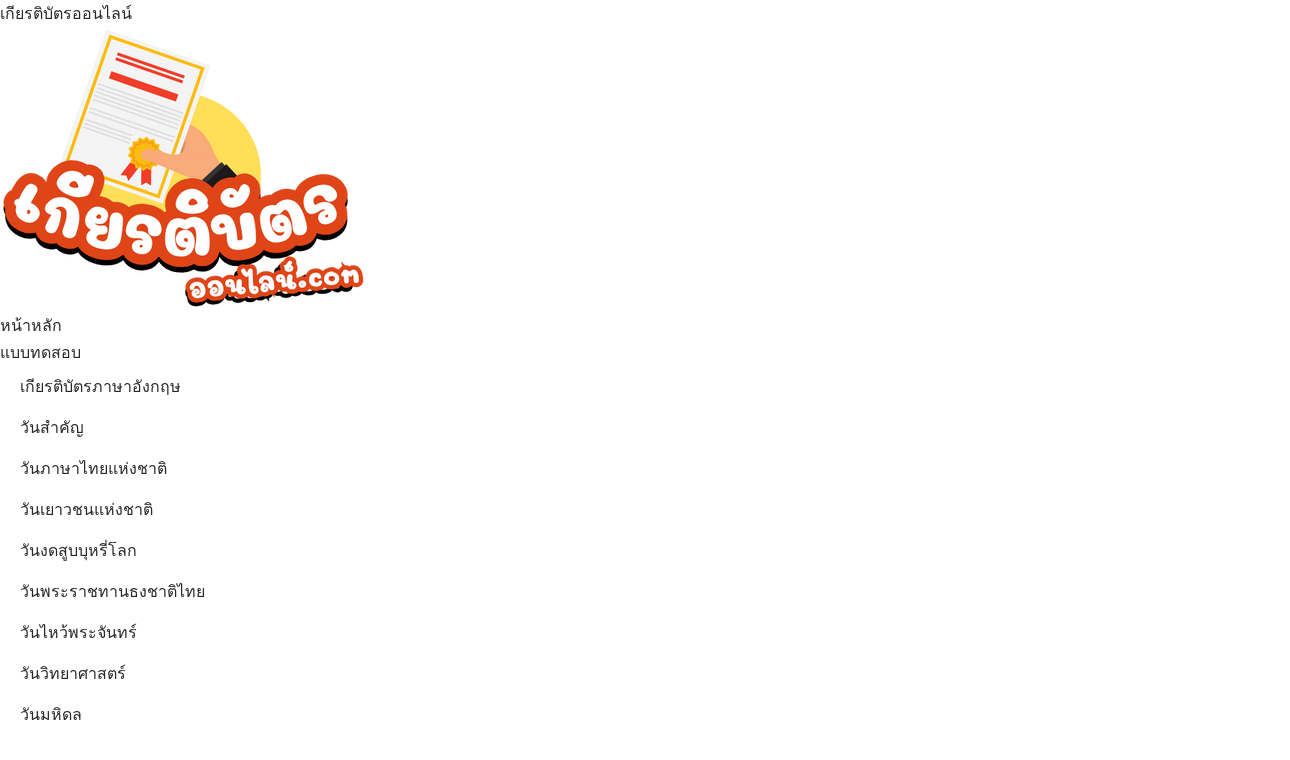

--- FILE ---
content_type: text/html; charset=UTF-8
request_url: https://xn--12c4baqad8cidv0ga2c0bl8o5cuh.com/3275/23/2023/
body_size: 59998
content:
<!DOCTYPE html>
<html lang="th" prefix="og: https://ogp.me/ns#">
<head><meta charset="UTF-8" /><script>if(navigator.userAgent.match(/MSIE|Internet Explorer/i)||navigator.userAgent.match(/Trident\/7\..*?rv:11/i)){var href=document.location.href;if(!href.match(/[?&]nowprocket/)){if(href.indexOf("?")==-1){if(href.indexOf("#")==-1){document.location.href=href+"?nowprocket=1"}else{document.location.href=href.replace("#","?nowprocket=1#")}}else{if(href.indexOf("#")==-1){document.location.href=href+"&nowprocket=1"}else{document.location.href=href.replace("#","&nowprocket=1#")}}}}</script><script>(()=>{class RocketLazyLoadScripts{constructor(){this.v="2.0.4",this.userEvents=["keydown","keyup","mousedown","mouseup","mousemove","mouseover","mouseout","touchmove","touchstart","touchend","touchcancel","wheel","click","dblclick","input"],this.attributeEvents=["onblur","onclick","oncontextmenu","ondblclick","onfocus","onmousedown","onmouseenter","onmouseleave","onmousemove","onmouseout","onmouseover","onmouseup","onmousewheel","onscroll","onsubmit"]}async t(){this.i(),this.o(),/iP(ad|hone)/.test(navigator.userAgent)&&this.h(),this.u(),this.l(this),this.m(),this.k(this),this.p(this),this._(),await Promise.all([this.R(),this.L()]),this.lastBreath=Date.now(),this.S(this),this.P(),this.D(),this.O(),this.M(),await this.C(this.delayedScripts.normal),await this.C(this.delayedScripts.defer),await this.C(this.delayedScripts.async),await this.T(),await this.F(),await this.j(),await this.A(),window.dispatchEvent(new Event("rocket-allScriptsLoaded")),this.everythingLoaded=!0,this.lastTouchEnd&&await new Promise(t=>setTimeout(t,500-Date.now()+this.lastTouchEnd)),this.I(),this.H(),this.U(),this.W()}i(){this.CSPIssue=sessionStorage.getItem("rocketCSPIssue"),document.addEventListener("securitypolicyviolation",t=>{this.CSPIssue||"script-src-elem"!==t.violatedDirective||"data"!==t.blockedURI||(this.CSPIssue=!0,sessionStorage.setItem("rocketCSPIssue",!0))},{isRocket:!0})}o(){window.addEventListener("pageshow",t=>{this.persisted=t.persisted,this.realWindowLoadedFired=!0},{isRocket:!0}),window.addEventListener("pagehide",()=>{this.onFirstUserAction=null},{isRocket:!0})}h(){let t;function e(e){t=e}window.addEventListener("touchstart",e,{isRocket:!0}),window.addEventListener("touchend",function i(o){o.changedTouches[0]&&t.changedTouches[0]&&Math.abs(o.changedTouches[0].pageX-t.changedTouches[0].pageX)<10&&Math.abs(o.changedTouches[0].pageY-t.changedTouches[0].pageY)<10&&o.timeStamp-t.timeStamp<200&&(window.removeEventListener("touchstart",e,{isRocket:!0}),window.removeEventListener("touchend",i,{isRocket:!0}),"INPUT"===o.target.tagName&&"text"===o.target.type||(o.target.dispatchEvent(new TouchEvent("touchend",{target:o.target,bubbles:!0})),o.target.dispatchEvent(new MouseEvent("mouseover",{target:o.target,bubbles:!0})),o.target.dispatchEvent(new PointerEvent("click",{target:o.target,bubbles:!0,cancelable:!0,detail:1,clientX:o.changedTouches[0].clientX,clientY:o.changedTouches[0].clientY})),event.preventDefault()))},{isRocket:!0})}q(t){this.userActionTriggered||("mousemove"!==t.type||this.firstMousemoveIgnored?"keyup"===t.type||"mouseover"===t.type||"mouseout"===t.type||(this.userActionTriggered=!0,this.onFirstUserAction&&this.onFirstUserAction()):this.firstMousemoveIgnored=!0),"click"===t.type&&t.preventDefault(),t.stopPropagation(),t.stopImmediatePropagation(),"touchstart"===this.lastEvent&&"touchend"===t.type&&(this.lastTouchEnd=Date.now()),"click"===t.type&&(this.lastTouchEnd=0),this.lastEvent=t.type,t.composedPath&&t.composedPath()[0].getRootNode()instanceof ShadowRoot&&(t.rocketTarget=t.composedPath()[0]),this.savedUserEvents.push(t)}u(){this.savedUserEvents=[],this.userEventHandler=this.q.bind(this),this.userEvents.forEach(t=>window.addEventListener(t,this.userEventHandler,{passive:!1,isRocket:!0})),document.addEventListener("visibilitychange",this.userEventHandler,{isRocket:!0})}U(){this.userEvents.forEach(t=>window.removeEventListener(t,this.userEventHandler,{passive:!1,isRocket:!0})),document.removeEventListener("visibilitychange",this.userEventHandler,{isRocket:!0}),this.savedUserEvents.forEach(t=>{(t.rocketTarget||t.target).dispatchEvent(new window[t.constructor.name](t.type,t))})}m(){const t="return false",e=Array.from(this.attributeEvents,t=>"data-rocket-"+t),i="["+this.attributeEvents.join("],[")+"]",o="[data-rocket-"+this.attributeEvents.join("],[data-rocket-")+"]",s=(e,i,o)=>{o&&o!==t&&(e.setAttribute("data-rocket-"+i,o),e["rocket"+i]=new Function("event",o),e.setAttribute(i,t))};new MutationObserver(t=>{for(const n of t)"attributes"===n.type&&(n.attributeName.startsWith("data-rocket-")||this.everythingLoaded?n.attributeName.startsWith("data-rocket-")&&this.everythingLoaded&&this.N(n.target,n.attributeName.substring(12)):s(n.target,n.attributeName,n.target.getAttribute(n.attributeName))),"childList"===n.type&&n.addedNodes.forEach(t=>{if(t.nodeType===Node.ELEMENT_NODE)if(this.everythingLoaded)for(const i of[t,...t.querySelectorAll(o)])for(const t of i.getAttributeNames())e.includes(t)&&this.N(i,t.substring(12));else for(const e of[t,...t.querySelectorAll(i)])for(const t of e.getAttributeNames())this.attributeEvents.includes(t)&&s(e,t,e.getAttribute(t))})}).observe(document,{subtree:!0,childList:!0,attributeFilter:[...this.attributeEvents,...e]})}I(){this.attributeEvents.forEach(t=>{document.querySelectorAll("[data-rocket-"+t+"]").forEach(e=>{this.N(e,t)})})}N(t,e){const i=t.getAttribute("data-rocket-"+e);i&&(t.setAttribute(e,i),t.removeAttribute("data-rocket-"+e))}k(t){Object.defineProperty(HTMLElement.prototype,"onclick",{get(){return this.rocketonclick||null},set(e){this.rocketonclick=e,this.setAttribute(t.everythingLoaded?"onclick":"data-rocket-onclick","this.rocketonclick(event)")}})}S(t){function e(e,i){let o=e[i];e[i]=null,Object.defineProperty(e,i,{get:()=>o,set(s){t.everythingLoaded?o=s:e["rocket"+i]=o=s}})}e(document,"onreadystatechange"),e(window,"onload"),e(window,"onpageshow");try{Object.defineProperty(document,"readyState",{get:()=>t.rocketReadyState,set(e){t.rocketReadyState=e},configurable:!0}),document.readyState="loading"}catch(t){console.log("WPRocket DJE readyState conflict, bypassing")}}l(t){this.originalAddEventListener=EventTarget.prototype.addEventListener,this.originalRemoveEventListener=EventTarget.prototype.removeEventListener,this.savedEventListeners=[],EventTarget.prototype.addEventListener=function(e,i,o){o&&o.isRocket||!t.B(e,this)&&!t.userEvents.includes(e)||t.B(e,this)&&!t.userActionTriggered||e.startsWith("rocket-")||t.everythingLoaded?t.originalAddEventListener.call(this,e,i,o):(t.savedEventListeners.push({target:this,remove:!1,type:e,func:i,options:o}),"mouseenter"!==e&&"mouseleave"!==e||t.originalAddEventListener.call(this,e,t.savedUserEvents.push,o))},EventTarget.prototype.removeEventListener=function(e,i,o){o&&o.isRocket||!t.B(e,this)&&!t.userEvents.includes(e)||t.B(e,this)&&!t.userActionTriggered||e.startsWith("rocket-")||t.everythingLoaded?t.originalRemoveEventListener.call(this,e,i,o):t.savedEventListeners.push({target:this,remove:!0,type:e,func:i,options:o})}}J(t,e){this.savedEventListeners=this.savedEventListeners.filter(i=>{let o=i.type,s=i.target||window;return e!==o||t!==s||(this.B(o,s)&&(i.type="rocket-"+o),this.$(i),!1)})}H(){EventTarget.prototype.addEventListener=this.originalAddEventListener,EventTarget.prototype.removeEventListener=this.originalRemoveEventListener,this.savedEventListeners.forEach(t=>this.$(t))}$(t){t.remove?this.originalRemoveEventListener.call(t.target,t.type,t.func,t.options):this.originalAddEventListener.call(t.target,t.type,t.func,t.options)}p(t){let e;function i(e){return t.everythingLoaded?e:e.split(" ").map(t=>"load"===t||t.startsWith("load.")?"rocket-jquery-load":t).join(" ")}function o(o){function s(e){const s=o.fn[e];o.fn[e]=o.fn.init.prototype[e]=function(){return this[0]===window&&t.userActionTriggered&&("string"==typeof arguments[0]||arguments[0]instanceof String?arguments[0]=i(arguments[0]):"object"==typeof arguments[0]&&Object.keys(arguments[0]).forEach(t=>{const e=arguments[0][t];delete arguments[0][t],arguments[0][i(t)]=e})),s.apply(this,arguments),this}}if(o&&o.fn&&!t.allJQueries.includes(o)){const e={DOMContentLoaded:[],"rocket-DOMContentLoaded":[]};for(const t in e)document.addEventListener(t,()=>{e[t].forEach(t=>t())},{isRocket:!0});o.fn.ready=o.fn.init.prototype.ready=function(i){function s(){parseInt(o.fn.jquery)>2?setTimeout(()=>i.bind(document)(o)):i.bind(document)(o)}return"function"==typeof i&&(t.realDomReadyFired?!t.userActionTriggered||t.fauxDomReadyFired?s():e["rocket-DOMContentLoaded"].push(s):e.DOMContentLoaded.push(s)),o([])},s("on"),s("one"),s("off"),t.allJQueries.push(o)}e=o}t.allJQueries=[],o(window.jQuery),Object.defineProperty(window,"jQuery",{get:()=>e,set(t){o(t)}})}P(){const t=new Map;document.write=document.writeln=function(e){const i=document.currentScript,o=document.createRange(),s=i.parentElement;let n=t.get(i);void 0===n&&(n=i.nextSibling,t.set(i,n));const c=document.createDocumentFragment();o.setStart(c,0),c.appendChild(o.createContextualFragment(e)),s.insertBefore(c,n)}}async R(){return new Promise(t=>{this.userActionTriggered?t():this.onFirstUserAction=t})}async L(){return new Promise(t=>{document.addEventListener("DOMContentLoaded",()=>{this.realDomReadyFired=!0,t()},{isRocket:!0})})}async j(){return this.realWindowLoadedFired?Promise.resolve():new Promise(t=>{window.addEventListener("load",t,{isRocket:!0})})}M(){this.pendingScripts=[];this.scriptsMutationObserver=new MutationObserver(t=>{for(const e of t)e.addedNodes.forEach(t=>{"SCRIPT"!==t.tagName||t.noModule||t.isWPRocket||this.pendingScripts.push({script:t,promise:new Promise(e=>{const i=()=>{const i=this.pendingScripts.findIndex(e=>e.script===t);i>=0&&this.pendingScripts.splice(i,1),e()};t.addEventListener("load",i,{isRocket:!0}),t.addEventListener("error",i,{isRocket:!0}),setTimeout(i,1e3)})})})}),this.scriptsMutationObserver.observe(document,{childList:!0,subtree:!0})}async F(){await this.X(),this.pendingScripts.length?(await this.pendingScripts[0].promise,await this.F()):this.scriptsMutationObserver.disconnect()}D(){this.delayedScripts={normal:[],async:[],defer:[]},document.querySelectorAll("script[type$=rocketlazyloadscript]").forEach(t=>{t.hasAttribute("data-rocket-src")?t.hasAttribute("async")&&!1!==t.async?this.delayedScripts.async.push(t):t.hasAttribute("defer")&&!1!==t.defer||"module"===t.getAttribute("data-rocket-type")?this.delayedScripts.defer.push(t):this.delayedScripts.normal.push(t):this.delayedScripts.normal.push(t)})}async _(){await this.L();let t=[];document.querySelectorAll("script[type$=rocketlazyloadscript][data-rocket-src]").forEach(e=>{let i=e.getAttribute("data-rocket-src");if(i&&!i.startsWith("data:")){i.startsWith("//")&&(i=location.protocol+i);try{const o=new URL(i).origin;o!==location.origin&&t.push({src:o,crossOrigin:e.crossOrigin||"module"===e.getAttribute("data-rocket-type")})}catch(t){}}}),t=[...new Map(t.map(t=>[JSON.stringify(t),t])).values()],this.Y(t,"preconnect")}async G(t){if(await this.K(),!0!==t.noModule||!("noModule"in HTMLScriptElement.prototype))return new Promise(e=>{let i;function o(){(i||t).setAttribute("data-rocket-status","executed"),e()}try{if(navigator.userAgent.includes("Firefox/")||""===navigator.vendor||this.CSPIssue)i=document.createElement("script"),[...t.attributes].forEach(t=>{let e=t.nodeName;"type"!==e&&("data-rocket-type"===e&&(e="type"),"data-rocket-src"===e&&(e="src"),i.setAttribute(e,t.nodeValue))}),t.text&&(i.text=t.text),t.nonce&&(i.nonce=t.nonce),i.hasAttribute("src")?(i.addEventListener("load",o,{isRocket:!0}),i.addEventListener("error",()=>{i.setAttribute("data-rocket-status","failed-network"),e()},{isRocket:!0}),setTimeout(()=>{i.isConnected||e()},1)):(i.text=t.text,o()),i.isWPRocket=!0,t.parentNode.replaceChild(i,t);else{const i=t.getAttribute("data-rocket-type"),s=t.getAttribute("data-rocket-src");i?(t.type=i,t.removeAttribute("data-rocket-type")):t.removeAttribute("type"),t.addEventListener("load",o,{isRocket:!0}),t.addEventListener("error",i=>{this.CSPIssue&&i.target.src.startsWith("data:")?(console.log("WPRocket: CSP fallback activated"),t.removeAttribute("src"),this.G(t).then(e)):(t.setAttribute("data-rocket-status","failed-network"),e())},{isRocket:!0}),s?(t.fetchPriority="high",t.removeAttribute("data-rocket-src"),t.src=s):t.src="data:text/javascript;base64,"+window.btoa(unescape(encodeURIComponent(t.text)))}}catch(i){t.setAttribute("data-rocket-status","failed-transform"),e()}});t.setAttribute("data-rocket-status","skipped")}async C(t){const e=t.shift();return e?(e.isConnected&&await this.G(e),this.C(t)):Promise.resolve()}O(){this.Y([...this.delayedScripts.normal,...this.delayedScripts.defer,...this.delayedScripts.async],"preload")}Y(t,e){this.trash=this.trash||[];let i=!0;var o=document.createDocumentFragment();t.forEach(t=>{const s=t.getAttribute&&t.getAttribute("data-rocket-src")||t.src;if(s&&!s.startsWith("data:")){const n=document.createElement("link");n.href=s,n.rel=e,"preconnect"!==e&&(n.as="script",n.fetchPriority=i?"high":"low"),t.getAttribute&&"module"===t.getAttribute("data-rocket-type")&&(n.crossOrigin=!0),t.crossOrigin&&(n.crossOrigin=t.crossOrigin),t.integrity&&(n.integrity=t.integrity),t.nonce&&(n.nonce=t.nonce),o.appendChild(n),this.trash.push(n),i=!1}}),document.head.appendChild(o)}W(){this.trash.forEach(t=>t.remove())}async T(){try{document.readyState="interactive"}catch(t){}this.fauxDomReadyFired=!0;try{await this.K(),this.J(document,"readystatechange"),document.dispatchEvent(new Event("rocket-readystatechange")),await this.K(),document.rocketonreadystatechange&&document.rocketonreadystatechange(),await this.K(),this.J(document,"DOMContentLoaded"),document.dispatchEvent(new Event("rocket-DOMContentLoaded")),await this.K(),this.J(window,"DOMContentLoaded"),window.dispatchEvent(new Event("rocket-DOMContentLoaded"))}catch(t){console.error(t)}}async A(){try{document.readyState="complete"}catch(t){}try{await this.K(),this.J(document,"readystatechange"),document.dispatchEvent(new Event("rocket-readystatechange")),await this.K(),document.rocketonreadystatechange&&document.rocketonreadystatechange(),await this.K(),this.J(window,"load"),window.dispatchEvent(new Event("rocket-load")),await this.K(),window.rocketonload&&window.rocketonload(),await this.K(),this.allJQueries.forEach(t=>t(window).trigger("rocket-jquery-load")),await this.K(),this.J(window,"pageshow");const t=new Event("rocket-pageshow");t.persisted=this.persisted,window.dispatchEvent(t),await this.K(),window.rocketonpageshow&&window.rocketonpageshow({persisted:this.persisted})}catch(t){console.error(t)}}async K(){Date.now()-this.lastBreath>45&&(await this.X(),this.lastBreath=Date.now())}async X(){return document.hidden?new Promise(t=>setTimeout(t)):new Promise(t=>requestAnimationFrame(t))}B(t,e){return e===document&&"readystatechange"===t||(e===document&&"DOMContentLoaded"===t||(e===window&&"DOMContentLoaded"===t||(e===window&&"load"===t||e===window&&"pageshow"===t)))}static run(){(new RocketLazyLoadScripts).t()}}RocketLazyLoadScripts.run()})();</script>
	
	<meta name="viewport" content="width=device-width, initial-scale=1" />
	<link rel="profile" href="https://gmpg.org/xfn/11" />
	<link rel="pingback" href="https://xn--12c4baqad8cidv0ga2c0bl8o5cuh.com/xmlrpc.php" />
	
<!-- Search Engine Optimization by Rank Math - https://rankmath.com/ -->
<title>เกียรติบัตรออนไลน์ฟรี ครู นักเรียน นักศึกษา มหาวิทยาลัย การจัดการเรียนรู้ในศตวรรษที่ 21 โดยใช้กระบวนการเรียนรู้ 5 steps - เกียรติบัตรออนไลน์</title>
<link data-rocket-preload as="style" href="https://fonts.googleapis.com/css?family=Oxygen%3A400%2C700%7CEncode%20Sans%20Condensed%3A400%2C500%2C600%2C700%2C800&#038;display=swap" rel="preload">
<link href="https://fonts.googleapis.com/css?family=Oxygen%3A400%2C700%7CEncode%20Sans%20Condensed%3A400%2C500%2C600%2C700%2C800&#038;display=swap" media="print" onload="this.media=&#039;all&#039;" rel="stylesheet">
<style id="wpr-usedcss">@font-face{font-family:'Encode Sans Condensed';font-style:normal;font-weight:400;font-display:swap;src:url(https://fonts.gstatic.com/s/encodesanscondensed/v10/j8_16_LD37rqfuwxyIuaZhE6cRXOLtm2gfT2hq-M.woff2) format('woff2');unicode-range:U+0000-00FF,U+0131,U+0152-0153,U+02BB-02BC,U+02C6,U+02DA,U+02DC,U+0304,U+0308,U+0329,U+2000-206F,U+20AC,U+2122,U+2191,U+2193,U+2212,U+2215,U+FEFF,U+FFFD}@font-face{font-family:'Encode Sans Condensed';font-style:normal;font-weight:500;font-display:swap;src:url(https://fonts.gstatic.com/s/encodesanscondensed/v10/j8_46_LD37rqfuwxyIuaZhE6cRXOLtm2gfT-dYyZAC4I.woff2) format('woff2');unicode-range:U+0000-00FF,U+0131,U+0152-0153,U+02BB-02BC,U+02C6,U+02DA,U+02DC,U+0304,U+0308,U+0329,U+2000-206F,U+20AC,U+2122,U+2191,U+2193,U+2212,U+2215,U+FEFF,U+FFFD}@font-face{font-family:'Encode Sans Condensed';font-style:normal;font-weight:600;font-display:swap;src:url(https://fonts.gstatic.com/s/encodesanscondensed/v10/j8_46_LD37rqfuwxyIuaZhE6cRXOLtm2gfT-WYuZAC4I.woff2) format('woff2');unicode-range:U+0000-00FF,U+0131,U+0152-0153,U+02BB-02BC,U+02C6,U+02DA,U+02DC,U+0304,U+0308,U+0329,U+2000-206F,U+20AC,U+2122,U+2191,U+2193,U+2212,U+2215,U+FEFF,U+FFFD}@font-face{font-family:'Encode Sans Condensed';font-style:normal;font-weight:700;font-display:swap;src:url(https://fonts.gstatic.com/s/encodesanscondensed/v10/j8_46_LD37rqfuwxyIuaZhE6cRXOLtm2gfT-PYqZAC4I.woff2) format('woff2');unicode-range:U+0000-00FF,U+0131,U+0152-0153,U+02BB-02BC,U+02C6,U+02DA,U+02DC,U+0304,U+0308,U+0329,U+2000-206F,U+20AC,U+2122,U+2191,U+2193,U+2212,U+2215,U+FEFF,U+FFFD}@font-face{font-family:Oxygen;font-style:normal;font-weight:400;font-display:swap;src:url(https://fonts.gstatic.com/s/oxygen/v15/2sDfZG1Wl4LcnbuKjk0m.woff2) format('woff2');unicode-range:U+0000-00FF,U+0131,U+0152-0153,U+02BB-02BC,U+02C6,U+02DA,U+02DC,U+0304,U+0308,U+0329,U+2000-206F,U+20AC,U+2122,U+2191,U+2193,U+2212,U+2215,U+FEFF,U+FFFD}@font-face{font-family:Oxygen;font-style:normal;font-weight:700;font-display:swap;src:url(https://fonts.gstatic.com/s/oxygen/v15/2sDcZG1Wl4LcnbuCNWgzaGW5.woff2) format('woff2');unicode-range:U+0000-00FF,U+0131,U+0152-0153,U+02BB-02BC,U+02C6,U+02DA,U+02DC,U+0304,U+0308,U+0329,U+2000-206F,U+20AC,U+2122,U+2191,U+2193,U+2212,U+2215,U+FEFF,U+FFFD}img.emoji{display:inline!important;border:none!important;box-shadow:none!important;height:1em!important;width:1em!important;margin:0 .07em!important;vertical-align:-.1em!important;background:0 0!important;padding:0!important}.wp-block-button__link{box-sizing:border-box;cursor:pointer;display:inline-block;text-align:center;word-break:break-word}:where(.wp-block-button__link){border-radius:9999px;box-shadow:none;padding:calc(.667em + 2px) calc(1.333em + 2px);text-decoration:none}.wp-block-button[style*=text-decoration] .wp-block-button__link{text-decoration:inherit}:root :where(.wp-block-button .wp-block-button__link.is-style-outline),:root :where(.wp-block-button.is-style-outline>.wp-block-button__link){border:2px solid;padding:.667em 1.333em}:root :where(.wp-block-button .wp-block-button__link.is-style-outline:not(.has-text-color)),:root :where(.wp-block-button.is-style-outline>.wp-block-button__link:not(.has-text-color)){color:currentColor}:root :where(.wp-block-button .wp-block-button__link.is-style-outline:not(.has-background)),:root :where(.wp-block-button.is-style-outline>.wp-block-button__link:not(.has-background)){background-color:initial;background-image:none}.wp-block-buttons>.wp-block-button{display:inline-block;margin:0}.wp-block-buttons.is-content-justification-center{justify-content:center}.wp-block-buttons[style*=text-decoration] .wp-block-button,.wp-block-buttons[style*=text-decoration] .wp-block-button__link{text-decoration:inherit}:where(.wp-block-calendar table:not(.has-background) th){background:#ddd}.wp-block-columns{align-items:normal!important;box-sizing:border-box;display:flex;flex-wrap:wrap!important}@media (min-width:782px){.wp-block-columns{flex-wrap:nowrap!important}}@media (max-width:781px){.wp-block-columns:not(.is-not-stacked-on-mobile)>.wp-block-column{flex-basis:100%!important}}@media (min-width:782px){.wp-block-columns:not(.is-not-stacked-on-mobile)>.wp-block-column{flex-basis:0;flex-grow:1}.wp-block-columns:not(.is-not-stacked-on-mobile)>.wp-block-column[style*=flex-basis]{flex-grow:0}}:where(.wp-block-columns){margin-bottom:1.75em}:where(.wp-block-columns.has-background){padding:1.25em 2.375em}.wp-block-column{flex-grow:1;min-width:0;overflow-wrap:break-word;word-break:break-word}:where(.wp-block-post-comments input[type=submit]){border:none}:where(.wp-block-cover-image:not(.has-text-color)),:where(.wp-block-cover:not(.has-text-color)){color:#fff}:where(.wp-block-cover-image.is-light:not(.has-text-color)),:where(.wp-block-cover.is-light:not(.has-text-color)){color:#000}:root :where(.wp-block-cover h1:not(.has-text-color)),:root :where(.wp-block-cover h2:not(.has-text-color)),:root :where(.wp-block-cover h3:not(.has-text-color)),:root :where(.wp-block-cover h4:not(.has-text-color)),:root :where(.wp-block-cover h5:not(.has-text-color)),:root :where(.wp-block-cover h6:not(.has-text-color)),:root :where(.wp-block-cover p:not(.has-text-color)){color:inherit}:where(.wp-block-file){margin-bottom:1.5em}:where(.wp-block-file__button){border-radius:2em;display:inline-block;padding:.5em 1em}:where(.wp-block-file__button):is(a):active,:where(.wp-block-file__button):is(a):focus,:where(.wp-block-file__button):is(a):hover,:where(.wp-block-file__button):is(a):visited{box-shadow:none;color:#fff;opacity:.85;text-decoration:none}:where(.wp-block-group.wp-block-group-is-layout-constrained){position:relative}h1.has-background,h2.has-background,h3.has-background,h4.has-background,h5.has-background{padding:1.25em 2.375em}.wp-block-image img{box-sizing:border-box;height:auto;max-width:100%;vertical-align:bottom}.wp-block-image[style*=border-radius] img,.wp-block-image[style*=border-radius]>a{border-radius:inherit}.wp-block-image.alignfull img,.wp-block-image.alignwide img{height:auto;width:100%}.wp-block-image :where(figcaption){margin-bottom:1em;margin-top:.5em}:root :where(.wp-block-image.is-style-rounded img,.wp-block-image .is-style-rounded img){border-radius:9999px}:where(.wp-block-latest-comments:not([style*=line-height] .wp-block-latest-comments__comment)){line-height:1.1}:where(.wp-block-latest-comments:not([style*=line-height] .wp-block-latest-comments__comment-excerpt p)){line-height:1.8}:root :where(.wp-block-latest-posts.is-grid){padding:0}:root :where(.wp-block-latest-posts.wp-block-latest-posts__list){padding-left:0}ul{box-sizing:border-box}:root :where(ul.has-background,ol.has-background){padding:1.25em 2.375em}:where(.wp-block-navigation.has-background .wp-block-navigation-item a:not(.wp-element-button)),:where(.wp-block-navigation.has-background .wp-block-navigation-submenu a:not(.wp-element-button)){padding:.5em 1em}:where(.wp-block-navigation .wp-block-navigation__submenu-container .wp-block-navigation-item a:not(.wp-element-button)),:where(.wp-block-navigation .wp-block-navigation__submenu-container .wp-block-navigation-submenu a:not(.wp-element-button)),:where(.wp-block-navigation .wp-block-navigation__submenu-container .wp-block-navigation-submenu button.wp-block-navigation-item__content),:where(.wp-block-navigation .wp-block-navigation__submenu-container .wp-block-pages-list__item button.wp-block-navigation-item__content){padding:.5em 1em}:root :where(p.has-background){padding:1.25em 2.375em}:where(p.has-text-color:not(.has-link-color)) a{color:inherit}:where(.wp-block-post-comments-form) input:not([type=submit]),:where(.wp-block-post-comments-form) textarea{border:1px solid #949494;font-family:inherit;font-size:1em}:where(.wp-block-post-comments-form) input:where(:not([type=submit]):not([type=checkbox])),:where(.wp-block-post-comments-form) textarea{padding:calc(.667em + 2px)}:where(.wp-block-post-excerpt){margin-bottom:var(--wp--style--block-gap);margin-top:var(--wp--style--block-gap)}.wp-block-post-excerpt__excerpt{margin-bottom:0;margin-top:0}.wp-block-post-featured-image{margin-left:0;margin-right:0}.wp-block-post-featured-image a{display:block;height:100%}.wp-block-post-featured-image :where(img){box-sizing:border-box;height:auto;max-width:100%;vertical-align:bottom;width:100%}.wp-block-post-featured-image.alignfull img,.wp-block-post-featured-image.alignwide img{width:100%}.wp-block-post-featured-image{position:relative}.wp-block-post-featured-image:where(.alignleft,.alignright){width:100%}.wp-block-post-title{box-sizing:border-box}.wp-block-post-title{word-break:break-word}.wp-block-post-title a{display:inline-block}:where(.wp-block-preformatted.has-background){padding:1.25em 2.375em}.wp-block-post-template{list-style:none;margin-bottom:0;margin-top:0;max-width:100%;padding:0}.wp-block-search__button{margin-left:10px;word-break:normal}.wp-block-search__button svg{height:1.25em;min-height:24px;min-width:24px;width:1.25em;fill:currentColor;vertical-align:text-bottom}:where(.wp-block-search__button){border:1px solid #ccc;padding:6px 10px}.wp-block-search__inside-wrapper{display:flex;flex:auto;flex-wrap:nowrap;max-width:100%}.wp-block-search__label{width:100%}.wp-block-search__input{appearance:none;border:1px solid #949494;flex-grow:1;margin-left:0;margin-right:0;min-width:3rem;padding:8px;text-decoration:unset!important}:where(.wp-block-search__input){font-family:inherit;font-size:inherit;font-style:inherit;font-weight:inherit;letter-spacing:inherit;line-height:inherit;text-transform:inherit}:where(.wp-block-search__button-inside .wp-block-search__inside-wrapper){border:1px solid #949494;box-sizing:border-box;padding:4px}:where(.wp-block-search__button-inside .wp-block-search__inside-wrapper) .wp-block-search__input{border:none;border-radius:0;padding:0 4px}:where(.wp-block-search__button-inside .wp-block-search__inside-wrapper) .wp-block-search__input:focus{outline:0}:where(.wp-block-search__button-inside .wp-block-search__inside-wrapper) :where(.wp-block-search__button){padding:4px 8px}:root :where(.wp-block-separator.is-style-dots){height:auto;line-height:1;text-align:center}:root :where(.wp-block-separator.is-style-dots):before{color:currentColor;content:"···";font-family:serif;font-size:1.5em;letter-spacing:2em;padding-left:2em}:root :where(.wp-block-site-logo.is-style-rounded){border-radius:9999px}:root :where(.wp-block-site-title a){color:inherit}:where(.wp-block-social-links:not(.is-style-logos-only)) .wp-social-link{background-color:#f0f0f0;color:#444}:where(.wp-block-social-links:not(.is-style-logos-only)) .wp-social-link-amazon{background-color:#f90;color:#fff}:where(.wp-block-social-links:not(.is-style-logos-only)) .wp-social-link-bandcamp{background-color:#1ea0c3;color:#fff}:where(.wp-block-social-links:not(.is-style-logos-only)) .wp-social-link-behance{background-color:#0757fe;color:#fff}:where(.wp-block-social-links:not(.is-style-logos-only)) .wp-social-link-bluesky{background-color:#0a7aff;color:#fff}:where(.wp-block-social-links:not(.is-style-logos-only)) .wp-social-link-codepen{background-color:#1e1f26;color:#fff}:where(.wp-block-social-links:not(.is-style-logos-only)) .wp-social-link-deviantart{background-color:#02e49b;color:#fff}:where(.wp-block-social-links:not(.is-style-logos-only)) .wp-social-link-dribbble{background-color:#e94c89;color:#fff}:where(.wp-block-social-links:not(.is-style-logos-only)) .wp-social-link-dropbox{background-color:#4280ff;color:#fff}:where(.wp-block-social-links:not(.is-style-logos-only)) .wp-social-link-etsy{background-color:#f45800;color:#fff}:where(.wp-block-social-links:not(.is-style-logos-only)) .wp-social-link-facebook{background-color:#1778f2;color:#fff}:where(.wp-block-social-links:not(.is-style-logos-only)) .wp-social-link-fivehundredpx{background-color:#000;color:#fff}:where(.wp-block-social-links:not(.is-style-logos-only)) .wp-social-link-flickr{background-color:#0461dd;color:#fff}:where(.wp-block-social-links:not(.is-style-logos-only)) .wp-social-link-foursquare{background-color:#e65678;color:#fff}:where(.wp-block-social-links:not(.is-style-logos-only)) .wp-social-link-github{background-color:#24292d;color:#fff}:where(.wp-block-social-links:not(.is-style-logos-only)) .wp-social-link-goodreads{background-color:#eceadd;color:#382110}:where(.wp-block-social-links:not(.is-style-logos-only)) .wp-social-link-google{background-color:#ea4434;color:#fff}:where(.wp-block-social-links:not(.is-style-logos-only)) .wp-social-link-gravatar{background-color:#1d4fc4;color:#fff}:where(.wp-block-social-links:not(.is-style-logos-only)) .wp-social-link-instagram{background-color:#f00075;color:#fff}:where(.wp-block-social-links:not(.is-style-logos-only)) .wp-social-link-lastfm{background-color:#e21b24;color:#fff}:where(.wp-block-social-links:not(.is-style-logos-only)) .wp-social-link-linkedin{background-color:#0d66c2;color:#fff}:where(.wp-block-social-links:not(.is-style-logos-only)) .wp-social-link-mastodon{background-color:#3288d4;color:#fff}:where(.wp-block-social-links:not(.is-style-logos-only)) .wp-social-link-medium{background-color:#000;color:#fff}:where(.wp-block-social-links:not(.is-style-logos-only)) .wp-social-link-meetup{background-color:#f6405f;color:#fff}:where(.wp-block-social-links:not(.is-style-logos-only)) .wp-social-link-patreon{background-color:#000;color:#fff}:where(.wp-block-social-links:not(.is-style-logos-only)) .wp-social-link-pinterest{background-color:#e60122;color:#fff}:where(.wp-block-social-links:not(.is-style-logos-only)) .wp-social-link-pocket{background-color:#ef4155;color:#fff}:where(.wp-block-social-links:not(.is-style-logos-only)) .wp-social-link-reddit{background-color:#ff4500;color:#fff}:where(.wp-block-social-links:not(.is-style-logos-only)) .wp-social-link-skype{background-color:#0478d7;color:#fff}:where(.wp-block-social-links:not(.is-style-logos-only)) .wp-social-link-snapchat{background-color:#fefc00;color:#fff;stroke:#000}:where(.wp-block-social-links:not(.is-style-logos-only)) .wp-social-link-soundcloud{background-color:#ff5600;color:#fff}:where(.wp-block-social-links:not(.is-style-logos-only)) .wp-social-link-spotify{background-color:#1bd760;color:#fff}:where(.wp-block-social-links:not(.is-style-logos-only)) .wp-social-link-telegram{background-color:#2aabee;color:#fff}:where(.wp-block-social-links:not(.is-style-logos-only)) .wp-social-link-threads{background-color:#000;color:#fff}:where(.wp-block-social-links:not(.is-style-logos-only)) .wp-social-link-tiktok{background-color:#000;color:#fff}:where(.wp-block-social-links:not(.is-style-logos-only)) .wp-social-link-tumblr{background-color:#011835;color:#fff}:where(.wp-block-social-links:not(.is-style-logos-only)) .wp-social-link-twitch{background-color:#6440a4;color:#fff}:where(.wp-block-social-links:not(.is-style-logos-only)) .wp-social-link-twitter{background-color:#1da1f2;color:#fff}:where(.wp-block-social-links:not(.is-style-logos-only)) .wp-social-link-vimeo{background-color:#1eb7ea;color:#fff}:where(.wp-block-social-links:not(.is-style-logos-only)) .wp-social-link-vk{background-color:#4680c2;color:#fff}:where(.wp-block-social-links:not(.is-style-logos-only)) .wp-social-link-wordpress{background-color:#3499cd;color:#fff}:where(.wp-block-social-links:not(.is-style-logos-only)) .wp-social-link-whatsapp{background-color:#25d366;color:#fff}:where(.wp-block-social-links:not(.is-style-logos-only)) .wp-social-link-x{background-color:#000;color:#fff}:where(.wp-block-social-links:not(.is-style-logos-only)) .wp-social-link-yelp{background-color:#d32422;color:#fff}:where(.wp-block-social-links:not(.is-style-logos-only)) .wp-social-link-youtube{background-color:red;color:#fff}:where(.wp-block-social-links.is-style-logos-only) .wp-social-link{background:0 0}:where(.wp-block-social-links.is-style-logos-only) .wp-social-link svg{height:1.25em;width:1.25em}:where(.wp-block-social-links.is-style-logos-only) .wp-social-link-amazon{color:#f90}:where(.wp-block-social-links.is-style-logos-only) .wp-social-link-bandcamp{color:#1ea0c3}:where(.wp-block-social-links.is-style-logos-only) .wp-social-link-behance{color:#0757fe}:where(.wp-block-social-links.is-style-logos-only) .wp-social-link-bluesky{color:#0a7aff}:where(.wp-block-social-links.is-style-logos-only) .wp-social-link-codepen{color:#1e1f26}:where(.wp-block-social-links.is-style-logos-only) .wp-social-link-deviantart{color:#02e49b}:where(.wp-block-social-links.is-style-logos-only) .wp-social-link-dribbble{color:#e94c89}:where(.wp-block-social-links.is-style-logos-only) .wp-social-link-dropbox{color:#4280ff}:where(.wp-block-social-links.is-style-logos-only) .wp-social-link-etsy{color:#f45800}:where(.wp-block-social-links.is-style-logos-only) .wp-social-link-facebook{color:#1778f2}:where(.wp-block-social-links.is-style-logos-only) .wp-social-link-fivehundredpx{color:#000}:where(.wp-block-social-links.is-style-logos-only) .wp-social-link-flickr{color:#0461dd}:where(.wp-block-social-links.is-style-logos-only) .wp-social-link-foursquare{color:#e65678}:where(.wp-block-social-links.is-style-logos-only) .wp-social-link-github{color:#24292d}:where(.wp-block-social-links.is-style-logos-only) .wp-social-link-goodreads{color:#382110}:where(.wp-block-social-links.is-style-logos-only) .wp-social-link-google{color:#ea4434}:where(.wp-block-social-links.is-style-logos-only) .wp-social-link-gravatar{color:#1d4fc4}:where(.wp-block-social-links.is-style-logos-only) .wp-social-link-instagram{color:#f00075}:where(.wp-block-social-links.is-style-logos-only) .wp-social-link-lastfm{color:#e21b24}:where(.wp-block-social-links.is-style-logos-only) .wp-social-link-linkedin{color:#0d66c2}:where(.wp-block-social-links.is-style-logos-only) .wp-social-link-mastodon{color:#3288d4}:where(.wp-block-social-links.is-style-logos-only) .wp-social-link-medium{color:#000}:where(.wp-block-social-links.is-style-logos-only) .wp-social-link-meetup{color:#f6405f}:where(.wp-block-social-links.is-style-logos-only) .wp-social-link-patreon{color:#000}:where(.wp-block-social-links.is-style-logos-only) .wp-social-link-pinterest{color:#e60122}:where(.wp-block-social-links.is-style-logos-only) .wp-social-link-pocket{color:#ef4155}:where(.wp-block-social-links.is-style-logos-only) .wp-social-link-reddit{color:#ff4500}:where(.wp-block-social-links.is-style-logos-only) .wp-social-link-skype{color:#0478d7}:where(.wp-block-social-links.is-style-logos-only) .wp-social-link-snapchat{color:#fff;stroke:#000}:where(.wp-block-social-links.is-style-logos-only) .wp-social-link-soundcloud{color:#ff5600}:where(.wp-block-social-links.is-style-logos-only) .wp-social-link-spotify{color:#1bd760}:where(.wp-block-social-links.is-style-logos-only) .wp-social-link-telegram{color:#2aabee}:where(.wp-block-social-links.is-style-logos-only) .wp-social-link-threads{color:#000}:where(.wp-block-social-links.is-style-logos-only) .wp-social-link-tiktok{color:#000}:where(.wp-block-social-links.is-style-logos-only) .wp-social-link-tumblr{color:#011835}:where(.wp-block-social-links.is-style-logos-only) .wp-social-link-twitch{color:#6440a4}:where(.wp-block-social-links.is-style-logos-only) .wp-social-link-twitter{color:#1da1f2}:where(.wp-block-social-links.is-style-logos-only) .wp-social-link-vimeo{color:#1eb7ea}:where(.wp-block-social-links.is-style-logos-only) .wp-social-link-vk{color:#4680c2}:where(.wp-block-social-links.is-style-logos-only) .wp-social-link-whatsapp{color:#25d366}:where(.wp-block-social-links.is-style-logos-only) .wp-social-link-wordpress{color:#3499cd}:where(.wp-block-social-links.is-style-logos-only) .wp-social-link-x{color:#000}:where(.wp-block-social-links.is-style-logos-only) .wp-social-link-yelp{color:#d32422}:where(.wp-block-social-links.is-style-logos-only) .wp-social-link-youtube{color:red}:root :where(.wp-block-social-links .wp-social-link a){padding:.25em}:root :where(.wp-block-social-links.is-style-logos-only .wp-social-link a){padding:0}:root :where(.wp-block-social-links.is-style-pill-shape .wp-social-link a){padding-left:.66667em;padding-right:.66667em}:root :where(.wp-block-tag-cloud.is-style-outline){display:flex;flex-wrap:wrap;gap:1ch}:root :where(.wp-block-tag-cloud.is-style-outline a){border:1px solid;font-size:unset!important;margin-right:0;padding:1ch 2ch;text-decoration:none!important}:where(.wp-block-term-description){margin-bottom:var(--wp--style--block-gap);margin-top:var(--wp--style--block-gap)}:where(pre.wp-block-verse){font-family:inherit}.entry-content{counter-reset:footnotes}.wp-element-button{cursor:pointer}:root{--wp--preset--font-size--normal:16px;--wp--preset--font-size--huge:42px}.has-text-align-center{text-align:center}.screen-reader-text{border:0;clip:rect(1px,1px,1px,1px);clip-path:inset(50%);height:1px;margin:-1px;overflow:hidden;padding:0;position:absolute;width:1px;word-wrap:normal!important}.screen-reader-text:focus{background-color:#ddd;clip:auto!important;clip-path:none;color:#444;display:block;font-size:1em;height:auto;left:5px;line-height:normal;padding:15px 23px 14px;text-decoration:none;top:5px;width:auto;z-index:100000}html :where(.has-border-color){border-style:solid}html :where([style*=border-top-color]){border-top-style:solid}html :where([style*=border-right-color]){border-right-style:solid}html :where([style*=border-bottom-color]){border-bottom-style:solid}html :where([style*=border-left-color]){border-left-style:solid}html :where([style*=border-width]){border-style:solid}html :where([style*=border-top-width]){border-top-style:solid}html :where([style*=border-right-width]){border-right-style:solid}html :where([style*=border-bottom-width]){border-bottom-style:solid}html :where([style*=border-left-width]){border-left-style:solid}html :where(img[class*=wp-image-]){height:auto;max-width:100%}:where(figure){margin:0 0 1em}html :where(.is-position-sticky){--wp-admin--admin-bar--position-offset:var(--wp-admin--admin-bar--height,0px)}@media screen and (max-width:600px){html :where(.is-position-sticky){--wp-admin--admin-bar--position-offset:0px}}.wp-block-button__link{color:#fff;background-color:#32373c;border-radius:9999px;box-shadow:none;text-decoration:none;padding:calc(.667em + 2px) calc(1.333em + 2px);font-size:1.125em}:root{--wp--preset--aspect-ratio--square:1;--wp--preset--aspect-ratio--4-3:4/3;--wp--preset--aspect-ratio--3-4:3/4;--wp--preset--aspect-ratio--3-2:3/2;--wp--preset--aspect-ratio--2-3:2/3;--wp--preset--aspect-ratio--16-9:16/9;--wp--preset--aspect-ratio--9-16:9/16;--wp--preset--color--black:#000000;--wp--preset--color--cyan-bluish-gray:#abb8c3;--wp--preset--color--white:#ffffff;--wp--preset--color--pale-pink:#f78da7;--wp--preset--color--vivid-red:#cf2e2e;--wp--preset--color--luminous-vivid-orange:#ff6900;--wp--preset--color--luminous-vivid-amber:#fcb900;--wp--preset--color--light-green-cyan:#7bdcb5;--wp--preset--color--vivid-green-cyan:#00d084;--wp--preset--color--pale-cyan-blue:#8ed1fc;--wp--preset--color--vivid-cyan-blue:#0693e3;--wp--preset--color--vivid-purple:#9b51e0;--wp--preset--gradient--vivid-cyan-blue-to-vivid-purple:linear-gradient(135deg,rgba(6, 147, 227, 1) 0%,rgb(155, 81, 224) 100%);--wp--preset--gradient--light-green-cyan-to-vivid-green-cyan:linear-gradient(135deg,rgb(122, 220, 180) 0%,rgb(0, 208, 130) 100%);--wp--preset--gradient--luminous-vivid-amber-to-luminous-vivid-orange:linear-gradient(135deg,rgba(252, 185, 0, 1) 0%,rgba(255, 105, 0, 1) 100%);--wp--preset--gradient--luminous-vivid-orange-to-vivid-red:linear-gradient(135deg,rgba(255, 105, 0, 1) 0%,rgb(207, 46, 46) 100%);--wp--preset--gradient--very-light-gray-to-cyan-bluish-gray:linear-gradient(135deg,rgb(238, 238, 238) 0%,rgb(169, 184, 195) 100%);--wp--preset--gradient--cool-to-warm-spectrum:linear-gradient(135deg,rgb(74, 234, 220) 0%,rgb(151, 120, 209) 20%,rgb(207, 42, 186) 40%,rgb(238, 44, 130) 60%,rgb(251, 105, 98) 80%,rgb(254, 248, 76) 100%);--wp--preset--gradient--blush-light-purple:linear-gradient(135deg,rgb(255, 206, 236) 0%,rgb(152, 150, 240) 100%);--wp--preset--gradient--blush-bordeaux:linear-gradient(135deg,rgb(254, 205, 165) 0%,rgb(254, 45, 45) 50%,rgb(107, 0, 62) 100%);--wp--preset--gradient--luminous-dusk:linear-gradient(135deg,rgb(255, 203, 112) 0%,rgb(199, 81, 192) 50%,rgb(65, 88, 208) 100%);--wp--preset--gradient--pale-ocean:linear-gradient(135deg,rgb(255, 245, 203) 0%,rgb(182, 227, 212) 50%,rgb(51, 167, 181) 100%);--wp--preset--gradient--electric-grass:linear-gradient(135deg,rgb(202, 248, 128) 0%,rgb(113, 206, 126) 100%);--wp--preset--gradient--midnight:linear-gradient(135deg,rgb(2, 3, 129) 0%,rgb(40, 116, 252) 100%);--wp--preset--font-size--small:13px;--wp--preset--font-size--medium:20px;--wp--preset--font-size--large:36px;--wp--preset--font-size--x-large:42px;--wp--preset--spacing--20:0.44rem;--wp--preset--spacing--30:0.67rem;--wp--preset--spacing--40:1rem;--wp--preset--spacing--50:1.5rem;--wp--preset--spacing--60:2.25rem;--wp--preset--spacing--70:3.38rem;--wp--preset--spacing--80:5.06rem;--wp--preset--shadow--natural:6px 6px 9px rgba(0, 0, 0, .2);--wp--preset--shadow--deep:12px 12px 50px rgba(0, 0, 0, .4);--wp--preset--shadow--sharp:6px 6px 0px rgba(0, 0, 0, .2);--wp--preset--shadow--outlined:6px 6px 0px -3px rgba(255, 255, 255, 1),6px 6px rgba(0, 0, 0, 1);--wp--preset--shadow--crisp:6px 6px 0px rgba(0, 0, 0, 1)}:where(.is-layout-flex){gap:.5em}:where(.is-layout-grid){gap:.5em}body .is-layout-flex{display:flex}.is-layout-flex{flex-wrap:wrap;align-items:center}.is-layout-flex>:is(*,div){margin:0}.has-vivid-red-color{color:var(--wp--preset--color--vivid-red)!important}.has-vivid-cyan-blue-color{color:var(--wp--preset--color--vivid-cyan-blue)!important}.has-luminous-vivid-orange-background-color{background-color:var(--wp--preset--color--luminous-vivid-orange)!important}.has-vivid-cyan-blue-background-color{background-color:var(--wp--preset--color--vivid-cyan-blue)!important}.has-medium-font-size{font-size:var(--wp--preset--font-size--medium)!important}:where(.wp-block-post-template.is-layout-flex){gap:1.25em}:where(.wp-block-post-template.is-layout-grid){gap:1.25em}:where(.wp-block-columns.is-layout-flex){gap:2em}:where(.wp-block-columns.is-layout-grid){gap:2em}:root :where(.wp-block-pullquote){font-size:1.5em;line-height:1.6}.note-content{display:block;overflow:hidden;border-top:1px solid var(--heading-border-color)}.note-content>:not(:last-child){margin-bottom:1.5rem}.note-header{line-height:1;display:flex;align-items:center;justify-content:space-between;gap:40px}.yes-toggle .note-header{cursor:pointer}.yes-toggle .note-content{display:none}.notice-text:not(:empty){display:block;padding-top:15px}.submitting:before{position:absolute;z-index:1;top:0;right:0;bottom:0;left:0;content:'';opacity:.9;background:var(--solid-light)}.submitting{cursor:wait}.gb-download:not(.submitting) .rb-loader{display:none}.fallback-info{font-size:var(--rem-mini);font-style:italic;margin-bottom:15px;color:var(--meta-fcolor)}.accordion-item-content{display:none;padding-top:1.5rem;border-bottom:1px solid var(--flex-gray-15)}.gb-accordion-item:last-child .accordion-item-content{border-bottom:none}.yes-open .gb-accordion-item:first-child .accordion-item-content{display:block}.accordion-item-content>*{margin-bottom:1.5rem}:root{--effect:all .2s cubic-bezier(0.32, 0.74, 0.57, 1);--timing:cubic-bezier(0.32, 0.74, 0.57, 1);--shadow-12:#0000001f;--shadow-20:#00000005;--round-3:3px;--height-34:34px;--height-40:40px;--padding-40:0 40px;--round-5:5px;--round-7:7px;--shadow-7:#00000012;--dark-accent:#191c20;--dark-accent-0:#191c2000;--dark-accent-90:#191c20f2;--meta-b-family:var(--meta-family);--meta-b-fcolor:#282828;--meta-b-fspace:normal;--meta-b-fstyle:normal;--meta-b-fweight:600;--meta-b-transform:none;--nav-bg:#fff;--nav-bg-from:#fff;--nav-bg-to:#fff;--subnav-bg:#fff;--subnav-bg-from:#fff;--subnav-bg-to:#fff;--indicator-bg-from:#ff0084;--indicator-bg-to:#2c2cf8;--bottom-border-color:var(--flex-gray-15);--column-border-color:var(--flex-gray-15);--audio-color:#ffa052;--dribbble-color:#fb70a6;--excerpt-color:#666;--fb-color:#89abfc;--g-color:#ff184e;--live-color:#fe682e;--gallery-color:#729dff;--heading-color:var(--body-fcolor);--ig-color:#7e40b6;--linkedin-color:#007bb6;--nav-color:#282828;--pin-color:#f74c53;--flipboard-color:#f52828;--privacy-color:#fff;--review-color:#ffc300;--soundcloud-color:#fd794a;--subnav-color:#282828;--telegam-color:#649fdf;--twitter-color:#00151c;--medium-color:#000;--threads-color:#000;--video-color:#ffc300;--vimeo-color:#44bbe1;--ytube-color:#ef464b;--whatsapp-color:#00e676;--nav-color-10:#28282820;--subnav-color-10:#28282820;--g-color-90:#ff184ee6;--absolute-dark:#242424;--body-family:'Oxygen',sans-serif;--btn-family:'Encode Sans Condensed',sans-serif;--cat-family:'Oxygen',sans-serif;--dwidgets-family:'Oxygen',sans-serif;--h1-family:'Encode Sans Condensed',sans-serif;--h2-family:'Encode Sans Condensed',sans-serif;--h3-family:'Encode Sans Condensed',sans-serif;--h4-family:'Encode Sans Condensed',sans-serif;--h5-family:'Encode Sans Condensed',sans-serif;--h6-family:'Encode Sans Condensed',sans-serif;--input-family:'Encode Sans Condensed',sans-serif;--menu-family:'Encode Sans Condensed',sans-serif;--meta-family:'Encode Sans Condensed',sans-serif;--submenu-family:'Encode Sans Condensed',sans-serif;--tagline-family:'Encode Sans Condensed',sans-serif;--body-fcolor:#282828;--btn-fcolor:inherit;--h1-fcolor:inherit;--h2-fcolor:inherit;--h3-fcolor:inherit;--h4-fcolor:inherit;--h5-fcolor:inherit;--h6-fcolor:inherit;--input-fcolor:inherit;--meta-fcolor:#666;--tagline-fcolor:inherit;--body-fsize:16px;--btn-fsize:12px;--cat-fsize:10px;--dwidgets-fsize:13px;--excerpt-fsize:14px;--h1-fsize:40px;--h2-fsize:28px;--h3-fsize:22px;--h4-fsize:16px;--h5-fsize:14px;--h6-fsize:13px;--headline-fsize:45px;--input-fsize:14px;--menu-fsize:17px;--meta-fsize:13px;--submenu-fsize:13px;--tagline-fsize:28px;--body-fspace:normal;--btn-fspace:normal;--cat-fspace:.07em;--dwidgets-fspace:0;--h1-fspace:normal;--h2-fspace:normal;--h3-fspace:normal;--h4-fspace:normal;--h5-fspace:normal;--h6-fspace:normal;--input-fspace:normal;--menu-fspace:-.02em;--meta-fspace:normal;--submenu-fspace:-.02em;--tagline-fspace:normal;--body-fstyle:normal;--btn-fstyle:normal;--cat-fstyle:normal;--dwidgets-fstyle:normal;--h1-fstyle:normal;--h2-fstyle:normal;--h3-fstyle:normal;--h4-fstyle:normal;--h5-fstyle:normal;--h6-fstyle:normal;--input-fstyle:normal;--menu-fstyle:normal;--meta-fstyle:normal;--submenu-fstyle:normal;--tagline-fstyle:normal;--body-fweight:400;--btn-fweight:700;--cat-fweight:700;--dwidgets-fweight:600;--h1-fweight:700;--h2-fweight:700;--h3-fweight:700;--h4-fweight:700;--h5-fweight:700;--h6-fweight:600;--input-fweight:400;--menu-fweight:600;--meta-fweight:400;--submenu-fweight:500;--tagline-fweight:400;--flex-gray-15:#88888826;--flex-gray-20:#88888833;--flex-gray-40:#88888866;--flex-gray-7:#88888812;--dribbble-hcolor:#ff407f;--fb-hcolor:#1f82ec;--ig-hcolor:#8823b6;--linkedin-hcolor:#006ab1;--pin-hcolor:#f60c19;--flipboard-hcolor:#e00a0a;--soundcloud-hcolor:#ff5313;--telegam-hcolor:#3885d9;--twitter-hcolor:#13b9ee;--threads-hcolor:#5219ff;--medium-hcolor:#ffb600;--vimeo-hcolor:#16b1e3;--ytube-hcolor:#fc161e;--whatsapp-hcolor:#00e537;--tumblr-color:#32506d;--tumblr-hcolor:#1f3143;--indicator-height:4px;--nav-height:60px;--absolute-light:#ddd;--solid-light:#fafafa;--em-mini:.8em;--rem-mini:.8rem;--transparent-nav-color:#fff;--swiper-navigation-size:44px;--tagline-s-fsize:22px;--wnav-size:20px;--em-small:.92em;--rem-small:.92rem;--bottom-spacing:35px;--box-spacing:5%;--el-spacing:12px;--heading-sub-color:var(--g-color);--body-transform:none;--btn-transform:none;--cat-transform:uppercase;--dwidgets-transform:none;--h1-transform:none;--h2-transform:none;--h3-transform:none;--h4-transform:none;--h5-transform:none;--h6-transform:none;--input-transform:none;--menu-transform:none;--meta-transform:none;--submenu-transform:none;--tagline-transform:none;--awhite:#fff;--solid-white:#fff;--max-width-wo-sb:100%;--alignwide-w:1600px;--bookmark-color:#62b088;--bookmark-color-90:#62b088f2;--slider-nav-dcolor:inherit}.light-scheme,[data-theme=dark]{--shadow-12:#00000066;--shadow-20:#00000033;--shadow-7:#0000004d;--dark-accent:#0e0f12;--dark-accent-0:#0e0f1200;--dark-accent-90:#0e0f12f2;--meta-b-fcolor:#fff;--nav-bg:#131518;--nav-bg-from:#131518;--nav-bg-to:#131518;--bcrumb-color:#fff;--excerpt-color:#ddd;--heading-color:var(--body-fcolor);--nav-color:#fff;--subnav-color:#fff;--nav-color-10:#ffffff15;--subnav-color-10:#ffffff15;--body-fcolor:#fff;--h1-fcolor:#fff;--h2-fcolor:#fff;--h3-fcolor:#fff;--h4-fcolor:#fff;--h5-fcolor:#fff;--h6-fcolor:#fff;--headline-fcolor:#fff;--input-fcolor:#fff;--meta-fcolor:#bbb;--tagline-fcolor:#fff;--flex-gray-15:#88888840;--flex-gray-7:#88888818;--solid-light:#333;--heading-sub-color:var(--g-color);--solid-white:#191c20;--twitter-color:#fff;--medium-color:#fff;--threads-color:#fff}[data-theme=dark]{--subnav-bg:#191c20;--subnav-bg-from:#191c20;--subnav-bg-to:#191c20}body .light-scheme [data-mode=default],body:not([data-theme=dark]) [data-mode=dark],body[data-theme=dark] [data-mode=default]{display:none!important}body .light-scheme [data-mode=dark]{display:inherit!important}.light-scheme input::placeholder,[data-theme=dark] input::placeholder{color:var(--absolute-light)}a,address,body,caption,code,div,dl,dt,em,fieldset,form,h1,h2,h3,h4,h5,html,iframe,ins,label,legend,li,object,p,s,small,span,strong,table,tbody,th,tr,tt,ul,var{font-family:inherit;font-size:100%;font-weight:inherit;font-style:inherit;line-height:inherit;margin:0;padding:0;vertical-align:baseline;border:0;outline:0}html{font-size:var(--body-fsize);overflow-x:hidden;-ms-text-size-adjust:100%;-webkit-text-size-adjust:100%;text-size-adjust:100%}body{font-family:var(--body-family);font-size:var(--body-fsize);font-weight:var(--body-fweight);font-style:var(--body-fstyle);line-height:max(var(--body-fheight, 1.7), 1.4);display:block;margin:0;letter-spacing:var(--body-fspace);text-transform:var(--body-transform);color:var(--body-fcolor);background-color:var(--solid-white)}body.rtl{direction:rtl}*{-moz-box-sizing:border-box;-webkit-box-sizing:border-box;box-sizing:border-box}:after,:before{-moz-box-sizing:border-box;-webkit-box-sizing:border-box;box-sizing:border-box}.site-outer{position:relative;display:block;overflow:clip;max-width:100%;background-color:var(--solid-white)}.top-spacing .site-outer{-webkit-transition:margin .5s var(--timing);transition:margin .5s var(--timing)}.site-wrap{position:relative;display:block;margin:0;padding:0}.site-wrap{z-index:1;min-height:45vh}button,input{overflow:visible}canvas,progress,video{display:inline-block}progress{vertical-align:baseline}[type=checkbox],[type=radio],legend{box-sizing:border-box;padding:0}[type=checkbox]{cursor:pointer}.rbct ins{text-decoration:none;background-color:var(--flex-gray-15)}figure{display:block;margin:0}em{font-style:italic}dt{font-weight:700}address{font-style:italic}code,var{font-family:monospace,monospace;font-size:.9em}a{text-decoration:none;color:inherit;background-color:transparent}strong{font-weight:700}mark{margin:0 5px;padding:5px 7px;border-radius:var(--round-5);background-color:var(--flex-gray-7)}code{font-family:Courier,monospace;padding:5px;background-color:var(--flex-gray-7)}small{font-size:80%}img{max-width:100%;height:auto;vertical-align:middle;border-style:none;-webkit-object-fit:cover;object-fit:cover}.collapse-activated,svg:not(:root){overflow:hidden}button,input,optgroup,select,textarea{text-transform:none;color:inherit;outline:0!important}.screen-reader-text,.screen-reader-text span{position:absolute;overflow:hidden;clip:rect(1px,1px,1px,1px);width:1px;height:1px;margin:-1px;padding:0;word-wrap:normal!important;border:0;clip-path:inset(50%);-webkitcolorip-path:inset(50%)}select{line-height:24px;position:relative;max-width:100%;padding:10px 20px;border-color:var(--flex-gray-15);border-radius:var(--round-5);outline:0!important;background:url('data:image/svg+xml;utf8,<svg xmlns="http://www.w3.org/2000/svg" viewBox="0 0 24 24"><path fill="gray" d="M12 15a1 1 0 0 1-.707-.293l-3-3a1 1 0 0 1 1.414-1.414L12 12.586l2.293-2.293a1 1 0 0 1 1.414 1.414l-3 3A1 1 0 0 1 12 15z"/></svg>') right 5px top 50% no-repeat;background-size:22px;-moz-appearance:none;-webkit-appearance:none;appearance:none}select option{background-color:var(--solid-white)}[type=reset],[type=submit],button,html [type=button]{-webkit-appearance:button}[type=button]::-moz-focus-inner,[type=reset]::-moz-focus-inner,[type=submit]::-moz-focus-inner,button::-moz-focus-inner{padding:0;border-style:none}[type=button]:-moz-focusring,[type=reset]:-moz-focusring,[type=submit]:-moz-focusring,button:-moz-focusring{outline:ButtonText dotted 1px}fieldset{padding:0}legend{font-weight:700;display:table;max-width:100%;white-space:normal;color:inherit}[type=number]::-webkit-inner-spin-button,[type=number]::-webkit-outer-spin-button{height:auto}[type=search]::-webkit-search-cancel-button,[type=search]::-webkit-search-decoration{-webkit-appearance:none}::-webkit-file-upload-button{font:inherit;-webkit-appearance:button}[hidden],template{display:none}.clearfix:after,.clearfix:before{display:table;clear:both;content:' '}.hidden,.tax-accordion-sub{display:none}input:disabled,select:disabled,textarea:disabled{opacity:.5;background-color:#ffcb3330}h1{font-family:var(--h1-family);font-size:var(--h1-fsize);font-weight:var(--h1-fweight);font-style:var(--h1-fstyle);line-height:var(--h1-fheight, 1.2);letter-spacing:var(--h1-fspace);text-transform:var(--h1-transform)}h1{color:var(--h1-fcolor)}h2{font-family:var(--h2-family);font-size:var(--h2-fsize);font-weight:var(--h2-fweight);font-style:var(--h2-fstyle);line-height:var(--h2-fheight, 1.25);letter-spacing:var(--h2-fspace);text-transform:var(--h2-transform)}h2{color:var(--h2-fcolor)}.h3,h3{font-family:var(--h3-family);font-size:var(--h3-fsize);font-weight:var(--h3-fweight);font-style:var(--h3-fstyle);line-height:var(--h3-fheight, 1.3);letter-spacing:var(--h3-fspace);text-transform:var(--h3-transform)}h3{color:var(--h3-fcolor)}.h4,h4{font-family:var(--h4-family);font-size:var(--h4-fsize);font-weight:var(--h4-fweight);font-style:var(--h4-fstyle);line-height:var(--h4-fheight, 1.45);letter-spacing:var(--h4-fspace);text-transform:var(--h4-transform)}h4{color:var(--h4-fcolor)}.h5,h5{font-family:var(--h5-family);font-size:var(--h5-fsize);font-weight:var(--h5-fweight);font-style:var(--h5-fstyle);line-height:var(--h5-fheight, 1.5);letter-spacing:var(--h5-fspace);text-transform:var(--h5-transform)}h5{color:var(--h5-fcolor)}.h6{font-family:var(--h6-family);font-size:var(--h6-fsize);font-weight:var(--h6-fweight);font-style:var(--h6-fstyle);line-height:var(--h6-fheight, 1.5);letter-spacing:var(--h6-fspace);text-transform:var(--h6-transform)}h1.entry-title{font-size:var(--title-size, var(--h1-fsize))}h2.entry-title{font-size:var(--title-size, var(--h2-fsize))}h3.entry-title{font-size:var(--title-size, var(--h3-fsize))}h4.entry-title{font-size:var(--title-size, var(--h4-fsize))}h5.entry-title{font-size:var(--title-size, var(--h5-fsize))}.p-categories{font-family:var(--cat-family);font-size:var(--cat-fsize);font-weight:var(--cat-fweight);font-style:var(--cat-fstyle);letter-spacing:var(--cat-fspace);text-transform:var(--cat-transform)}.is-meta,.meta-text{font-family:var(--meta-family);font-size:var(--meta-fsize);font-weight:var(--meta-fweight);font-style:var(--meta-fstyle);letter-spacing:var(--meta-fspace);text-transform:var(--meta-transform)}.tipsy-inner{font-family:var(--meta-family);font-weight:var(--meta-fweight);font-style:var(--meta-fstyle);letter-spacing:var(--meta-fspace);text-transform:var(--meta-transform);color:var(--meta-fcolor)}figcaption{font-family:var(--meta-family);font-size:var(--meta-fsize);font-weight:var(--meta-fweight);font-style:var(--meta-fstyle);letter-spacing:var(--meta-fspace);text-transform:var(--meta-transform)}.is-meta{color:var(--meta-fcolor)}.meta-author,.meta-bold{font-family:var(--meta-b-family);font-size:inherit;font-weight:var(--meta-b-fweight);font-style:var(--meta-b-fstyle);letter-spacing:var(--meta-b-fspace);text-transform:var(--meta-b-transform)}input[type=email],input[type=number],input[type=password],input[type=search],input[type=text],input[type=url],textarea{font-family:var(--input-family);font-size:var(--input-fsize);font-weight:var(--input-fweight);font-style:var(--input-fstyle);letter-spacing:var(--input-fspace);text-transform:var(--input-transform);color:var(--input-fcolor)}.button,.is-btn,.rbbsl a>span,a.comment-reply-link,a.show-post-comment,button,input[type=submit]{font-family:var(--btn-family);font-size:var(--btn-fsize);font-weight:var(--btn-fweight);font-style:var(--btn-fstyle);letter-spacing:var(--btn-fspace);text-transform:var(--btn-transform)}.breadcrumb-inner{font-family:var(--bcrumb-family,var(--meta-family));font-size:var(--bcrumb-fsize, 13px);font-weight:var(--bcrumb-fweight,var(--meta-fweight));font-style:var(--bcrumb-fstyle,initial);line-height:var(--bcrumb-fheight, 1.5);letter-spacing:var(--bcrumb-fspace, 0);text-transform:var(--bcrumb-transform,initial);color:var(--bcrumb-color,inherit)}.main-menu>li>a,.more-col .widget-heading{font-family:var(--menu-family);font-size:var(--menu-fsize);font-weight:var(--menu-fweight);font-style:var(--menu-fstyle);line-height:1.5;letter-spacing:var(--menu-fspace);text-transform:var(--menu-transform)}.collapse-footer-menu a,.main-menu .sub-menu>.menu-item a,.more-col .menu a{font-family:var(--submenu-family);font-size:var(--submenu-fsize);font-weight:var(--submenu-fweight);font-style:var(--submenu-fstyle);line-height:1.25;letter-spacing:var(--submenu-fspace);text-transform:var(--submenu-transform);color:var(--subnav-color)}.mobile-menu>li>a{font-family:'Encode Sans Condensed',sans-serif;font-size:1.1rem;font-weight:400;font-style:normal;line-height:1.5;letter-spacing:-.02em;text-transform:none}.mobile-menu .sub-menu a{font-family:'Encode Sans Condensed',sans-serif;font-size:14px;font-weight:700;font-style:normal;line-height:1.5;text-transform:none}.mobile-qview a{font-family:'Encode Sans Condensed',sans-serif;font-size:16px;font-weight:600;font-style:normal;letter-spacing:-.02em;text-transform:none}.s-title{font-family:var(--headline-family,var(--h1-family));font-size:var(--headline-fsize, var(--h1-fsize));font-weight:var(--headline-fweight,var(--h1-fweight));font-style:var(--headline-fstyle,var(--h1-fstyle));line-height:var(--headline-fheight, var(--h1-fheight, 1.2));letter-spacing:var(--headline-fspace, var(--h1-fspace));text-transform:var(--headline-transform,var(--h1-transform));color:var(--headline-fcolor,var(--h1-fcolor))}.s-title:not(.fw-headline){font-size:var(--headline-s-fsize, var(--h1-fsize))}.heading-title>*{font-family:var(--heading-family,inherit);font-size:var(--heading-fsize, inherit);font-weight:var(--heading-fweight,inherit);font-style:var(--heading-fstyle,inherit);letter-spacing:var(--heading-fspace, inherit);text-transform:var(--heading-transform,inherit)}.description-text{font-size:var(--excerpt-fsize)}input[type=email],input[type=number],input[type=password],input[type=search],input[type=text],input[type=url]{line-height:max(var(--input-fheight), 24px);max-width:100%;padding:12px 20px;-webkit-transition:var(--effect);transition:var(--effect);white-space:nowrap;border:var(--input-border,none);border-radius:var(--round-3);outline:0!important;background-color:var(--input-bg,var(--flex-gray-7));-webkit-box-shadow:none!important;box-shadow:none!important}input[type=file]{font-size:var(--rem-small)}input::file-selector-button{font-size:var(--em-small);padding:8px 20px;cursor:pointer;-webkit-transition:var(--effect);transition:var(--effect);color:var(--awhite);border:none;border-radius:var(--round-7);background-color:var(--g-color)}input:hover::file-selector-button{opacity:.7}button{cursor:pointer;border:none;border-radius:var(--round-3);outline:0!important;-webkit-box-shadow:none;box-shadow:none}.button,.is-btn,div:where(.entry-content) button,input[type=submit]{line-height:var(--height-40);padding:var(--padding-40);cursor:pointer;-webkit-transition:var(--effect);transition:var(--effect);white-space:nowrap;color:var(--awhite);border:none;border-radius:var(--round-3);outline:0!important;background:var(--g-color);-webkit-box-shadow:none;box-shadow:none}textarea{font-size:var(--input-fsize)!important;line-height:var(--input-fheight, 1.6);display:block;overflow:auto;width:100%;max-width:100%;padding:15px 20px;-webkit-transition:var(--effect);transition:var(--effect);border:var(--input-border,none);border-radius:var(--round-7);outline:0;background-color:var(--input-bg,var(--flex-gray-7));-webkit-box-shadow:none!important;box-shadow:none!important}.rb-container,.rb-s-container{position:static;display:block;width:100%;max-width:var(--rb-width,1280px);margin-right:auto;margin-left:auto}.rb-s-container{max-width:var(--rb-s-width,var(--rb-width,1280px))}.edge-padding{padding-right:20px;padding-left:20px}.menu-item,.rb-section ul{list-style:none}.h3,.h4,.h5,.h6,h1,h2,h3,h4,h5,p{-ms-word-wrap:break-word;word-wrap:break-word}.icon-holder{display:flex;align-items:center}.svg-icon{width:1.5em;height:auto}.light-scheme{color:var(--body-fcolor);--pagi-bg:var(--solid-light)}input:-webkit-autofill,input:-webkit-autofill:active,input:-webkit-autofill:focus,input:-webkit-autofill:hover{transition:background-color 999999s ease-in-out 0s}.block-inner{display:flex;flex-flow:row wrap;flex-grow:1;row-gap:var(--bottom-spacing)}.block-inner>*{flex-basis:100%;width:100%;padding-right:var(--column-gap,0);padding-left:var(--column-gap,0)}.is-color .icon-facebook{color:var(--fb-color)}.is-color .icon-facebook:hover{color:var(--fb-hcolor);text-shadow:0 3px 12px var(--fb-hcolor)}.is-bg .icon-facebook{background-color:var(--fb-color)}.is-bg .icon-facebook:hover{background-color:var(--fb-hcolor);box-shadow:0 3px 12px var(--fb-hcolor)}.is-color .icon-twitter{color:var(--twitter-color)}.is-color .icon-twitter:hover{color:var(--twitter-hcolor);text-shadow:0 3px 12px var(--twitter-hcolor)}.is-bg .icon-twitter{background-color:var(--twitter-color)}.is-bg .icon-twitter:hover{background-color:var(--twitter-hcolor);box-shadow:0 3px 12px var(--twitter-hcolor)}.is-color .icon-flipboard{color:var(--flipboard-color)}.is-color .icon-flipboard:hover{color:var(--flipboard-hcolor);text-shadow:0 3px 12px var(--flipboard-hcolor)}.is-bg .icon-flipboard{background-color:var(--flipboard-color)}.is-bg .icon-flipboard:hover{background-color:var(--flipboard-hcolor);box-shadow:0 3px 12px var(--flipboard-hcolor)}.is-color .icon-copy{color:#66bbbf}.is-color .icon-copy:hover{color:#38787a}.is-color .icon-print{color:#4082f1}.is-color .icon-print:hover{color:#0f67f6;text-shadow:0 3px 12px #0f67f6}.is-bg .icon-copy{background-color:#66bbbf}.is-bg .icon-copy:hover{background-color:#38787a;box-shadow:0 3px 12px #38787a}.is-bg .icon-print{background-color:#4082f1}.is-bg .icon-print:hover{background-color:#0f67f6;box-shadow:0 3px 12px #0f67f6}.effect-fadeout.activated a{opacity:.25}.effect-fadeout.activated a:focus,.effect-fadeout.activated a:hover{opacity:1}.footer-social-list a:hover{-webkit-transform:scale(1.2);transform:scale(1.2)}.is-bg{color:var(--awhite)}.is-bg *{color:inherit}.rb-loader{font-size:10px;position:relative;display:none;overflow:hidden;width:3em;height:3em;transform:translateZ(0);animation:.8s linear infinite spin-loader;text-indent:-9999em;color:var(--g-color);border-radius:50%;background:currentColor;background:linear-gradient(to right,currentColor 10%,rgba(255,255,255,0) 50%)}.rb-loader:before{position:absolute;top:0;left:0;width:50%;height:50%;content:'';color:inherit;border-radius:100% 0 0 0;background:currentColor}.rb-loader:after{position:absolute;top:0;right:0;bottom:0;left:0;width:75%;height:75%;margin:auto;content:'';opacity:.5;border-radius:50%;background:var(--solid-white)}@-webkit-keyframes spin-loader{0%{transform:rotate(0)}100%{transform:rotate(360deg)}}@keyframes spin-loader{0%{transform:rotate(0)}100%{transform:rotate(360deg)}}.rb-loader.loader-absolute{position:absolute;z-index:10;bottom:50%;left:50%;display:block;margin-top:-1.5em;margin-left:-1.5em}.opacity-animate{-webkit-transition:opacity .2s var(--timing);transition:opacity .2s var(--timing)}.is-invisible{opacity:0}.is-relative,.large-menu .sub-menu li,.menu-has-child-flex,.p-content,.p-wrap{position:relative}.pagination-trigger.is-disable{pointer-events:none;opacity:.5}.loadmore-trigger span,.pagination-trigger{font-size:var(--pagi-size, inherit);line-height:calc(var(--pagi-size, inherit) * 1.6);position:relative;display:inline-flex;align-items:center;flex-flow:row nowrap;min-height:max(var(--height-34),2.6em);padding:var(--padding-40);-webkit-transition:var(--effect);transition:var(--effect);color:var(--pagi-color,currentColor);border-color:var(--pagi-accent-color,var(--flex-gray-7));border-radius:var(--round-7);background-color:var(--pagi-accent-color,var(--flex-gray-7))}.loadmore-trigger.loading span{opacity:0}.wp-block-search__inside-wrapper{position:relative;display:flex;overflow:hidden;align-items:stretch;flex-flow:row nowrap;width:100%;border-radius:var(--round-7);background-color:var(--flex-gray-7)}.wp-block-search .wp-block-search__button{margin:0}.wp-block-search input[type=search]{position:relative;width:100%;padding:0 15px;border:none;background:0 0!important}.wp-block-search [type=submit]{position:relative;height:100%;padding:5px 20px;cursor:pointer;-webkit-transition:var(--effect);transition:var(--effect);color:inherit;border:none;background-color:transparent;box-shadow:none}.wp-block-search [type=submit]:before{position:absolute;top:50%;left:0;height:.8em;margin-top:-.4em;content:'';border-left:2px solid var(--g-color)}.mfp-bg{position:fixed;z-index:9042;top:0;left:0;overflow:hidden;width:100%;height:100%;background:var(--dark-accent)}.mfp-wrap{position:fixed;z-index:9043;top:0;left:0;width:100%;height:100%;outline:0!important;-webkit-backface-visibility:hidden}.mfp-wrap button>*{pointer-events:none}.mfp-container{position:absolute;top:0;left:0;box-sizing:border-box;width:100%;height:100%;padding:0;text-align:center}.mfp-container:before{display:inline-block;height:100%;content:'';vertical-align:middle}.mfp-ajax-cur{cursor:progress}.mfp-zoom-out-cur{cursor:zoom-out}.mfp-arrow,.mfp-close,.mfp-counter{-moz-user-select:none;-webkit-user-select:none;user-select:none}.is-hidden,.mfp-hide{display:none!important}.logo-wrap img.logo-transparent,.mfp-align-top .mfp-container:before,.mfp-loading.mfp-figure,.wp-block-search__label{display:none}.is-invisible{visibility:hidden;opacity:0}button::-moz-focus-inner{padding:0;border:0}.mfp-arrow{position:absolute;top:50%;width:130px;height:110px;margin:0;margin-top:-55px;padding:0;opacity:.65;-webkit-tap-highlight-color:transparent}.mfp-arrow:active{margin-top:-54px}.mfp-arrow:focus,.mfp-arrow:hover{opacity:1}.mfp-arrow:after,.mfp-arrow:before{position:absolute;top:0;left:0;display:block;width:0;height:0;margin-top:35px;margin-left:35px;content:'';border:inset transparent}.mfp-arrow:after{top:8px;border-top-width:13px;border-bottom-width:13px}.mfp-arrow:before{opacity:.7;border-top-width:21px;border-bottom-width:21px}.mfp-iframe-scaler{overflow:hidden;width:100%;height:0;padding-top:56.25%}.mfp-iframe-scaler iframe{position:absolute;top:0;left:0;display:block;width:100%;height:100%;background:#000}img.mfp-img{line-height:0;display:block;box-sizing:border-box;width:auto;max-width:100%;height:auto;margin:0 auto;padding:40px 0}.mfp-figure{line-height:0}.mfp-figure:after{position:absolute;z-index:-1;top:40px;right:0;bottom:40px;left:0;display:block;width:auto;height:auto;content:'';background:var(--dark-accent)}.mfp-figure small{font-size:12px;line-height:14px;display:block;color:#bdbdbd}.mfp-figure figure{margin:0}.mfp-bottom-bar{position:absolute;top:100%;left:0;width:100%;margin-top:-36px;cursor:auto}.mfp-bg.popup-animation{-webkit-transition:all .5s var(--timing);transition:all .5s var(--timing);opacity:0}.mfp-bg.mfp-ready.popup-animation{opacity:.92}.mfp-bg.mfp-ready.popup-animation.site-access-popup{opacity:.99}.mfp-removing.mfp-bg.mfp-ready.popup-animation{opacity:0!important}.tipsy{position:absolute;z-index:100000;padding:5px;pointer-events:none}.tipsy-inner{font-size:var(--meta-fsize);line-height:1;max-width:200px;padding:7px 10px;text-align:center;color:var(--awhite);border-radius:var(--round-3);background-color:var(--dark-accent)}.tipsy-arrow{line-height:0;position:absolute;width:0;height:0;border:5px dashed var(--dark-accent)}.rtl .rbi.rbi-dribbble:before,.rtl .rbi.rbi-facebook:before,.rtl .rbi.rbi-instagram:before,.rtl .rbi.rbi-pinterest:before,.rtl .rbi.rbi-print:before,.rtl .rbi.rbi-reddit:before,.rtl .rbi.rbi-soundcloud:before,.rtl .rbi.rbi-telegram:before,.rtl .rbi.rbi-tiktok:before,.rtl .rbi.rbi-twitter:before,.rtl .rbi.rbi-vimeo:before,.rtl .rbi.rbi-youtube:before{-webkit-transform:none;transform:none}.rbi,[class^=rbi-]{font-family:ruby-icon!important;font-weight:400;font-style:normal;font-variant:normal;text-transform:none;-webkit-font-smoothing:antialiased;-moz-osx-font-smoothing:grayscale;speak:none}body.rtl .rbi:before{display:inline-block;-webkit-transform:scale(-1,1);transform:scale(-1,1)}.rbi-darrow-top:before{content:'\e94a'}.rbi-search:before{content:'\e946'}.rbi-comment:before{content:'\e945'}.rbi-share:before{content:'\e94e'}.rbi-tag:before{content:'\e94b'}.rbi-print:before{content:'\e909'}.rbi-dribbble:before{content:'\e913'}.rbi-facebook:before{content:'\e915'}.rbi-flipboard:before{content:'\e99c'}.rbi-instagram:before{content:'\e91e'}.rbi-close:before{content:'\e949'}.rbi-pinterest:before{content:'\e923'}.rbi-reddit:before{content:'\e928'}.rbi-soundcloud:before{content:'\e92c'}.rbi-telegram:before{content:'\e930'}.rbi-tiktok:before{content:'\e943'}.rbi-twitter:before{content:'\e988'}.rbi-vimeo:before{content:'\e937'}.rbi-youtube:before{content:'\e93e'}.rbi-bookmark-fill:before{content:'\e906'}.rbi-bookmark:before{content:'\e907'}.rbi-plus:before{content:'\e900'}.rbi-cright:before{content:'\e902'}.rbi-angle-left:before{content:'\e925'}.rbi-angle-right:before{content:'\e926'}.rbi-star-o:before{content:'\e94f'}.rbi-link-o:before{content:'\e9cb'}.rbi-hide:before{content:'\e97f'}.rbi-show:before{content:'\e980'}.rbi-more:before{content:'\e987'}.swiper-container{position:relative;z-index:1;overflow:hidden;margin-right:auto;margin-left:auto;padding:0;list-style:none}.pre-load:not(.swiper-container-initialized){max-height:0}.swiper-wrapper{position:relative;z-index:1;display:flex;box-sizing:content-box;width:100%;height:100%;transition-property:transform}.swiper-wrapper{transform:translate3d(0,0,0)}.swiper-slide{position:relative;flex-shrink:0;width:100%;height:100%;transition-property:transform}.swiper-slide-invisible-blank{visibility:hidden}.swiper-button-lock,.swiper-pagination-lock,.swiper-scrollbar-lock{display:none}body .swiper-pagination-bullet{position:relative;display:inline-block;width:calc(var(--nav-size,32px)/ 2);height:calc(var(--nav-size,32px)/ 2);margin-right:0;margin-left:0;-webkit-transition:-webkit-transform .2s var(--timing);transition:transform .2s var(--timing);opacity:.4;background:0 0}.swiper-pagination-bullet:before{position:absolute;top:0;left:0;width:100%;height:100%;content:'';-webkit-transform:scale(.5);transform:scale(.5);pointer-events:none;color:inherit;border-radius:50%;background:currentColor}.swiper-pagination-bullet.swiper-pagination-bullet-active{opacity:1}.swiper-pagination-bullet.swiper-pagination-bullet-active:before{-webkit-transform:scale(.75);transform:scale(.75)}button.swiper-pagination-bullet{margin:0;padding:0;border:none;box-shadow:none;-webkit-appearance:none;appearance:none}.swiper-pagination-bullet-active{opacity:1}.swiper-scrollbar-drag{position:relative;top:0;left:0;width:100%;height:100%;border-radius:var(--round-7);background:var(--g-color)}.swiper-zoom-container{display:flex;align-items:center;justify-content:center;width:100%;height:100%;text-align:center}.swiper-zoom-container>canvas,.swiper-zoom-container>img,.swiper-zoom-container>svg{max-width:100%;max-height:100%;object-fit:contain}.swiper-slide-zoomed{cursor:move}.swiper-lazy-preloader{position:absolute;z-index:10;top:50%;left:50%;box-sizing:border-box;width:42px;height:42px;margin-top:-21px;margin-left:-21px;transform-origin:50%;animation:1s linear infinite swiper-preloader-spin;border:4px solid var(--swiper-preloader-color,var(--g-color));border-top-color:transparent;border-radius:50%}@keyframes swiper-preloader-spin{100%{transform:rotate(360deg)}}.swiper-container .swiper-notification{position:absolute;z-index:-1000;top:0;left:0;pointer-events:none;opacity:0}.header-wrap{position:relative;display:block}.navbar-wrap{position:relative;z-index:999;display:block}.header-mobile{display:none}.navbar-wrap:not(.navbar-transparent),.sticky-on .navbar-wrap{background:var(--nav-bg);background:-webkit-linear-gradient(left,var(--nav-bg-from) 0%,var(--nav-bg-to) 100%);background:linear-gradient(to right,var(--nav-bg-from) 0%,var(--nav-bg-to) 100%)}.sticky-on .navbar-wrap,.style-shadow .navbar-wrap:not(.navbar-transparent){box-shadow:0 4px 30px var(--shadow-7)}.navbar-inner{position:relative;display:flex;align-items:stretch;flex-flow:row nowrap;justify-content:space-between;max-width:100%;min-height:var(--nav-height)}.navbar-left,.navbar-right{display:flex;align-items:stretch;flex-flow:row nowrap}.navbar-left{flex-grow:1}.logo-wrap{display:flex;align-items:center;flex-shrink:0;max-height:100%;margin-right:20px}.logo-wrap a{max-height:100%}.is-image-logo.logo-wrap a{display:block}.logo-wrap img{display:block;width:auto;max-height:var(--nav-height);-webkit-transition:opacity .2s var(--timing);transition:opacity .2s var(--timing);object-fit:cover}.more-section-outer .more-trigger{padding-top:15px;padding-bottom:15px}.footer-social-list a{display:inline-flex;align-items:center;padding-right:5px;padding-left:5px;-webkit-transition:var(--effect);transition:var(--effect)}.logo-wrap a:hover img{opacity:.7}.navbar-right>*{position:static;display:flex;align-items:center;height:100%}.navbar-right .login-toggle{margin-right:10px}.navbar-outer .navbar-right>*{color:var(--nav-color)}.large-menu>li{position:relative;display:block;float:left}.large-menu .sub-menu{position:absolute;z-index:9999;top:-9999px;right:auto;left:0;display:block;visibility:hidden;min-width:210px;margin-top:20px;list-style:none;-webkit-transition:top 0s,opacity .2s var(--timing),margin .2s var(--timing);transition:top 0s,opacity .2s var(--timing),margin .2s var(--timing);pointer-events:none;opacity:0;border-radius:var(--round-7)}.flex-dropdown,.mega-dropdown{position:absolute;z-index:888;top:-9999px;right:auto;left:-10%;display:block;min-width:180px;margin-top:20px;cursor:auto;-webkit-transition:top 0s ease .2s,opacity .2s var(--timing),margin .2s var(--timing) .2s;transition:top 0s ease .2s,opacity .2s var(--timing),margin .2s var(--timing) .2s;pointer-events:none;opacity:0;background:0 0}.more-section-inner{overflow:clip;width:var(--more-width,auto);max-width:100vw;pointer-events:auto;color:var(--subnav-color);border-radius:var(--round-7);background:var(--subnav-bg);background:-webkit-linear-gradient(left,var(--subnav-bg-from) 0%,var(--subnav-bg-to) 100%);background:linear-gradient(to right,var(--subnav-bg-from) 0%,var(--subnav-bg-to) 100%);box-shadow:0 4px 30px var(--shadow-7)}.more-section .heading-title>*{color:var(--subnav-color)}.large-menu>li:hover>.sub-menu{top:calc(100% - 1px);bottom:auto;visibility:visible;max-width:1240px;margin-top:0;pointer-events:auto;opacity:1}.menu-has-child-flex.dropdown-activated .flex-dropdown,li.menu-item.mega-menu-loaded:hover>.flex-dropdown,li.menu-item.mega-menu-loaded:hover>.mega-dropdown{top:calc(100% - 1px);bottom:auto;visibility:visible;margin-top:0;-webkit-transition:top 0s ease 0s,opacity .2s var(--timing),margin .2s var(--timing) 0s;transition:top 0s ease 0s,opacity .2s var(--timing),margin .2s var(--timing) 0s;opacity:1}.large-menu .sub-menu .sub-menu{top:-10px;left:100%;margin-top:0;margin-left:20px}.large-menu .sub-menu li:hover>.sub-menu{left:calc(100% - 5px);visibility:visible;margin-left:0;pointer-events:auto;opacity:1}.main-menu-wrap{display:flex;align-items:center;height:100%}.menu-item a>span{font-size:inherit;font-weight:inherit;font-style:inherit;position:relative;display:inline-flex;align-items:center;letter-spacing:inherit;column-gap:.3em}.main-menu>li>a{position:relative;display:flex;align-items:center;flex-wrap:nowrap;height:var(--nav-height);padding-right:var(--menu-item-spacing,12px);padding-left:var(--menu-item-spacing,12px);white-space:nowrap;color:var(--nav-color)}.main-menu .sub-menu{padding:10px 0;background:var(--subnav-bg);background:-webkit-linear-gradient(left,var(--subnav-bg-from) 0%,var(--subnav-bg-to) 100%);background:linear-gradient(to right,var(--subnav-bg-from) 0%,var(--subnav-bg-to) 100%);box-shadow:0 4px 30px var(--shadow-12)}.menu-ani-1 .main-menu .sub-menu>.menu-item a{-webkit-transition:background .2s var(--timing),border-color .2s var(--timing);transition:background .2s var(--timing),border-color .2s var(--timing);border-left:3px solid transparent}.menu-ani-1 .main-menu .sub-menu>.menu-item a:hover{border-color:var(--subnav-color-h,var(--g-color));background-color:var(--flex-gray-7)}.sub-menu>.menu-item a{display:flex;align-items:center;width:100%;padding:7px 20px}.more-section a,.sub-menu>.menu-item a span{-webkit-transition:var(--effect);transition:var(--effect)}.more-section a:hover,.sub-menu>.menu-item a:hover>span{color:var(--subnav-color-h,var(--g-color))}.large-menu>.menu-item.menu-item-has-children>a>span{padding-right:2px}.large-menu>.menu-item.menu-item-has-children>a:after{font-family:ruby-icon;font-size:var(--rem-mini);content:'\e924';-webkit-transition:-webkit-transform .2s var(--timing),color .2s var(--timing);transition:transform .2s var(--timing),color .2s var(--timing);will-change:transform}.large-menu>.menu-item.menu-item-has-children:hover>a:after{-webkit-transform:rotate(-180deg);transform:rotate(-180deg)}.large-menu .sub-menu .menu-item.menu-item-has-children>a:after{font-family:ruby-icon;font-size:var(--meta-fsize);line-height:1;margin-right:0;margin-left:auto;content:'\e926'}body.rtl .large-menu .sub-menu .menu-item.menu-item-has-children>a:after{display:inline-block;-webkit-transform:scale(-1,1);transform:scale(-1,1)}.wnav-holder{padding-right:5px;padding-left:5px}.wnav-holder svg{line-height:0;width:var(--wnav-size);height:var(--wnav-size)}.wnav-icon{font-size:var(--wnav-size)}.widget-h-login.header-dropdown-outer{line-height:1;position:relative}.widget-p-listing .p-wrap{margin-bottom:20px}.widget-p-listing .p-wrap:last-child{margin-bottom:0}.sidebar-wrap .ad-wrap{padding-right:0;padding-left:0}.w-header-search .header-search-form{width:340px;max-width:100%;margin-bottom:0;padding:5px}.w-header-search .search-form-inner{border:none}.rb-search-form{position:relative;width:100%}.rb-search-form input[type=text]{padding-left:0}.rb-search-submit{position:relative;display:flex}.rb-search-submit input[type=submit]{padding:0;opacity:0}.rb-search-submit i{font-size:var(--icon-size, inherit);line-height:1;position:absolute;top:0;bottom:0;left:0;display:flex;align-items:center;justify-content:flex-end;width:100%;padding-right:max(.4em,10px);-webkit-transition:var(--effect);transition:var(--effect);pointer-events:none;color:var(--input-fcolor,currentColor)}.rb-search-form .search-icon{display:flex;flex-shrink:0}.search-icon>*{font-size:var(--icon-size, inherit);margin-right:max(.4em,10px);margin-left:max(.4em,10px);color:var(--input-fcolor,currentColor);fill:var(--input-fcolor,currentColor)}.rb-search-submit:hover i{color:var(--g-color)}.search-form-inner{position:relative;display:flex;align-items:center;border:1px solid var(--flex-gray-15);border-radius:var(--round-5)}.header-wrap .search-form-inner{border-color:var(--subnav-color-10)}.mobile-collapse .search-form-inner{border-color:var(--submbnav-color-10,var(--flex-gray-15))}.rb-search-form .search-text{flex-grow:1}.rb-search-form input{width:100%;padding:.6em 0;border:none;background:0 0}.rb-search-form input::placeholder{opacity:.8;color:inherit}img.svg{width:100%;height:100%;object-fit:contain}.navbar-right{position:relative;flex-shrink:0}.header-dropdown-outer{position:static}.dropdown-trigger{cursor:pointer}.menu-ani-1 .rb-menu>.menu-item>a>span{-webkit-transition:color .2s var(--timing);transition:color .2s var(--timing)}.menu-ani-1 .rb-menu>.menu-item>a>span:before{position:absolute;bottom:0;left:0;width:0;height:3px;content:'';-webkit-transition:width 0s var(--timing),background-color .2s var(--timing);transition:width 0s var(--timing),background-color .2s var(--timing);background-color:transparent}.menu-ani-1 .rb-menu>.menu-item>a>span:after{position:absolute;right:0;bottom:0;width:0;height:3px;content:'';-webkit-transition:width .2s var(--timing);transition:width .2s var(--timing);background-color:var(--nav-color-h-accent,var(--g-color))}.menu-ani-1 .rb-menu>.menu-item>a:hover:after,.rb-menu>.menu-item>a:hover>span{color:var(--nav-color-h,inherit)}.menu-ani-1 .rb-menu>.menu-item>a:hover>span:before{width:100%;-webkit-transition:width .2s var(--timing);transition:width .2s var(--timing);background-color:var(--nav-color-h-accent,var(--g-color))}.menu-ani-1 .rb-menu>.menu-item>a:hover>span:after{width:100%;-webkit-transition:width 0s var(--timing);transition:width 0s var(--timing);background-color:transparent}.burger-icon{position:relative;display:block;width:24px;height:16px;color:var(--nav-color,inherit)}.burger-icon>span{position:absolute;left:0;display:block;height:2px;-webkit-transition:all .5s var(--timing);transition:all .5s var(--timing);border-radius:2px;background-color:currentColor}.collapse-activated .burger-icon>span{-webkit-transition:var(--effect);transition:var(--effect)}.burger-icon>span:first-child{top:0;width:100%}.burger-icon>span:nth-child(2){top:50%;width:65%;margin-top:-1px}.burger-icon>span:nth-child(3){top:auto;bottom:0;width:40%}.collapse-activated .burger-icon>span:nth-child(2){background-color:transparent}.collapse-activated .burger-icon>span:first-child{top:50%;width:100%;margin-top:-1px;-webkit-transform:rotate(45deg);transform:rotate(45deg);transform-origin:center center}.collapse-activated .burger-icon>span:nth-child(3){top:50%;width:100%;margin-top:-1px;-webkit-transform:rotate(-45deg);transform:rotate(-45deg);transform-origin:center center}.login-toggle{display:inline-flex;align-items:center;flex-flow:row nowrap;flex-shrink:0;vertical-align:middle;text-decoration:none!important}.login-toggle.is-btn{line-height:30px;padding-right:var(--login-btn-padding,20px);padding-left:var(--login-btn-padding,20px)}.login-toggle span:not(.login-icon-svg){font-size:var(--rem-mini)}.notification-info{font-size:11px;line-height:18px;position:absolute;right:-9px;bottom:calc(100% - 9px);width:18px;height:18px;text-align:center;pointer-events:none;opacity:0;color:var(--awhite);border-radius:50%;background-color:var(--g-color)}.menu-has-child-mega-columns{position:relative;display:flex;align-items:center;cursor:pointer}.more-trigger{line-height:0;height:100%;-webkit-transition:var(--effect);transition:var(--effect);color:var(--nav-color)}.more-section-outer .svg-icon{width:1em}.more-section-outer .more-trigger{padding-right:var(--menu-item-spacing,12px);padding-left:var(--menu-item-spacing,12px)}.more-section-outer .more-trigger:hover,.more-section-outer.dropdown-activated .more-trigger{color:var(--g-color)}.dots-icon{display:flex;align-items:center;flex-flow:column nowrap;justify-content:space-between;height:18px;-webkit-transition:var(--effect);transition:var(--effect)}.dropdown-activated .dots-icon,.more-trigger:hover .dots-icon{-webkit-transform:scaleY(1.2);transform:scaleY(1.2)}.dots-icon>span{display:block;width:4px;height:4px;border-radius:200%;background-color:currentColor}.more-content{padding:30px 20px 10px}.collapse-footer{padding:15px;background-color:var(--subnav-color-10)}.mega-columns{display:grid;margin-right:-20px;margin-left:-20px;grid-template-columns:1fr 1fr}.mega-columns>*{padding-right:20px;padding-left:20px}.menu-has-child-mega-columns.layout-col-3 .mega-columns{grid-template-columns:1fr 1fr 1fr}.more-section .header-search-form{min-width:320px;margin-bottom:25px}.more-col{min-width:170px;margin-bottom:20px;padding-right:20px;padding-left:20px}.more-col .widget-heading{font-size:var(--h4-fsize);display:block;margin-bottom:7px}.header-search-form .h5{display:block;margin-bottom:10px}.live-search-response{position:relative;overflow:hidden}.is-form-layout .live-search-response{position:absolute;z-index:1000;top:calc(100% + 2px);right:0;left:0;display:none;color:var(--body-color);border-top:none;border-radius:var(--round-5);background:var(--subnav-bg);background:-webkit-linear-gradient(left,var(--subnav-bg-from) 0%,var(--subnav-bg-to) 100%);background:linear-gradient(to right,var(--subnav-bg-from) 0%,var(--subnav-bg-to) 100%);box-shadow:0 4px 30px var(--shadow-12)}.more-content .live-search-response{color:var(--subnav-color);background:var(--subnav-bg);background:-webkit-linear-gradient(left,var(--subnav-bg-from) 0%,var(--subnav-bg-to) 100%);background:linear-gradient(to right,var(--subnav-bg-from) 0%,var(--subnav-bg-to) 100%)}.live-search-animation.rb-loader{position:absolute;top:50%;right:10px;width:20px;height:20px;margin-top:-10px;opacity:0;color:var(--input-fcolor,currentColor)}.search-loading .live-search-animation.rb-loader{display:block;opacity:1}.search-loading .rb-search-submit i{display:none}.is-form-layout .search-form-inner{width:100%;border-color:var(--search-form-color,var(--flex-gray-15))}.is-form-layout .search-icon{opacity:.5}.collapse-footer>*{margin-bottom:12px}.collapse-footer>:last-child{margin-bottom:0}.collapse-footer-menu a{color:var(--submbnav-color,var(--subnav-color))}.collapse-footer-menu-inner{display:flex;flex-flow:row wrap;gap:10px}.collapse-footer-menu-inner li{position:relative;display:flex;align-items:center;flex-flow:row nowrap}.collapse-footer-menu-inner li:not(:last-child):after{display:flex;width:3px;height:3px;margin-right:10px;margin-left:10px;content:'';opacity:.25;border-radius:50%;background-color:currentColor}.sub-menu.left-direction{right:-10%;left:auto}.sub-menu .sub-menu.left-direction{right:100%;margin-right:20px}.large-menu .sub-menu li:hover>.sub-menu.left-direction{right:calc(100% - 1px);left:auto;margin-right:0}.dark-mode-toggle-wrap{height:auto}.dark-mode-toggle{display:flex;align-items:center;cursor:pointer}.dark-mode-toggle-wrap:not(:first-child) .dark-mode-toggle{position:relative;margin-left:5px;padding-left:10px;border-left:1px solid var(--flex-gray-40)}.navbar-outer .dark-mode-toggle-wrap:not(:first-child) .dark-mode-toggle{border-color:var(--nav-color-10)}.dark-mode-slide{position:relative;width:calc(var(--dm-size,24px) * 1.666);height:calc(var(--dm-size,24px) - 10px);border-radius:calc(var(--dm-size,24px) - 2px);background-color:var(--flex-gray-15)}.dark-mode-slide-btn{position:absolute;top:-5px;left:0;display:flex;visibility:hidden;align-items:center;justify-content:center;width:var(--dm-size,24px);height:var(--dm-size,24px);-webkit-transition:opacity .1s;transition:opacity .1s;opacity:0;border-radius:50%;background-color:var(--solid-white);box-shadow:0 1px 4px var(--shadow-12)!important}.triggered .dark-mode-slide-btn{-webkit-transition:opacity .2s,transform .5s;transition:opacity .2s,transform .5s;will-change:transform}.svg-mode-light{color:var(--body-fcolor)}.mode-icon-dark{color:#fff;background-color:var(--g-color)}.dark-mode-slide-btn svg{width:calc(var(--dm-size,24px) - 10px);height:calc(var(--dm-size,24px) - 10px)}.dark-mode-slide-btn.activated{visibility:visible;opacity:1}.mode-icon-dark:not(.activated),.mode-icon-default.activated{-webkit-transform:translateX(0);transform:translateX(0)}.mode-icon-dark.activated,.mode-icon-default:not(.activated){-webkit-transform:translateX(calc(var(--dm-size,24px) * .666));transform:translateX(calc(var(--dm-size,24px) * .666))}body.switch-smooth{-webkit-transition:background-color .2s var(--timing);transition:background-color .2s var(--timing)}.navbar-outer{position:relative;z-index:110;display:block;width:100%}.elementor-editor-active .navbar-outer{z-index:0}.elementor-editor-active .tax-accordion-item:first-child .tax-accordion-sub{display:block}.is-mstick .navbar-outer:not(.navbar-outer-template){min-height:var(--nav-height)}.is-mstick .sticky-holder{z-index:998;top:0;right:0;left:0}@-webkit-keyframes stick-animation{from{-webkit-transform:translate3d(0,-100%,0)}to{-webkit-transform:translate3d(0,0,0)}}@keyframes stick-animation{from{transform:translate3d(0,-100%,0)}to{transform:translate3d(0,0,0)}}.sticky-on .e-section-sticky,.sticky-on.is-mstick .sticky-holder{position:fixed;top:0;right:0;left:0;-webkit-transform:translate3d(0,0,0);transform:translate3d(0,0,0);-webkit-backface-visibility:hidden}.stick-animated .e-section-sticky,.stick-animated.is-mstick .sticky-holder{-webkit-animation-name:stick-animation;animation-name:stick-animation;-webkit-animation-duration:.2s;animation-duration:.2s;-webkit-animation-timing-function:ease-out;animation-timing-function:ease-out;-webkit-animation-iteration-count:1;animation-iteration-count:1;will-change:transform}.sticky-on .mobile-qview{display:none}.collapse-activated div.mobile-qview{display:block}.e-section-sticky{z-index:1000}.collapse-activated .header-mobile,.collapse-activated .sticky-holder,.collapse-activated body{overflow:hidden;height:100%}.collapse-activated .site-outer{overflow:hidden;height:100%;margin-top:0!important;-webkit-transition:none;transition:none}.collapse-activated .header-wrap{display:flex;align-items:stretch;flex-flow:column nowrap;height:100%;min-height:100vh}.collapse-activated .navbar-outer{flex-grow:1}.header-mobile-wrap{position:relative;z-index:99;flex-grow:0;flex-shrink:0;color:var(--mbnav-color,var(--nav-color));background:var(--mbnav-bg,var(--nav-bg));background:-webkit-linear-gradient(left,var(--mbnav-bg-from,var(--nav-bg-from)) 0%,var(--mbnav-bg-to,var(--nav-bg-to)) 100%);background:linear-gradient(to right,var(--mbnav-bg-from,var(--nav-bg-from)) 0%,var(--mbnav-bg-to,var(--nav-bg-to)) 100%);box-shadow:0 4px 30px var(--shadow-7)}.header-mobile-wrap .navbar-right>*{color:inherit}.mobile-logo-wrap{display:flex;flex-grow:0;margin:0}.mobile-logo-wrap img{width:auto;max-height:var(--mlogo-height,var(--mbnav-height,42px))}.collapse-holder{display:block;overflow-y:auto;width:100%}.mobile-collapse .header-search-form{margin-bottom:15px}.mbnav{display:flex;align-items:center;flex-flow:row nowrap;min-height:var(--mbnav-height,42px)}.header-mobile-wrap .navbar-right{align-items:center;justify-content:flex-end}.mobile-toggle-wrap{display:flex;align-items:stretch}.navbar-right .mobile-toggle-wrap{height:auto}.navbar-right .mobile-toggle-wrap .burger-icon>span{right:0;left:auto}.navbar-right .mobile-toggle-wrap .mobile-menu-trigger{padding-right:0;padding-left:10px}.mobile-menu-trigger{display:flex;align-items:center;padding-right:10px;cursor:pointer}.mobile-search-icon{padding:0 5px}.mobile-menu-trigger i:before{-webkit-transition:var(--effect);transition:var(--effect)}.mobile-collapse{z-index:0;display:flex;visibility:hidden;overflow:hidden;flex-grow:1;height:0;-webkit-transition:opacity .3s var(--timing);transition:opacity .3s var(--timing);opacity:0;color:var(--submbnav-color,var(--subnav-color));background:var(--submbnav-bg,var(--subnav-bg));background:-webkit-linear-gradient(left,var(--submbnav-bg-from,var(--subnav-bg-from)) 0%,var(--submbnav-bg-to,var(--subnav-bg-to)) 100%);background:linear-gradient(to right,var(--submbnav-bg-from,var(--subnav-bg-from)) 0%,var(--submbnav-bg-to,var(--subnav-bg-to)) 100%)}.collapse-activated .mobile-collapse{visibility:visible;flex-grow:1;height:auto;opacity:1}.collapse-sections{position:relative;display:flex;flex-flow:column nowrap;width:100%;margin-top:20px;padding:20px;gap:15px}.collapse-inner{position:relative;display:block;width:100%;padding-top:15px}.collapse-inner>:last-child{padding-bottom:300px}.mobile-search-form .live-search-animation.rb-loader{top:8px}.mobile-menu>li.menu-item-has-children:not(:first-child){margin-top:20px}.mobile-menu>li>a{display:block;padding:10px 0}.mobile-menu .sub-menu{display:flex;flex-flow:row wrap;padding-top:5px;border-top:1px solid var(--submbnav-color-10,var(--subnav-color-10))}.mobile-menu .sub-menu>*{flex:0 0 50%}.mobile-menu .sub-menu a{display:block;width:100%;padding:7px 0}.mobile-qview{position:relative;display:block;overflow:auto;width:100%;border-top:1px solid var(--nav-color-10);-ms-overflow-style:none;scrollbar-width:none}.mobile-qview::-webkit-scrollbar{width:0;height:0}.mobile-qview-inner{display:flex;flex-flow:row nowrap}.mobile-qview a{position:relative;display:flex;align-items:center;height:var(--qview-height,42px);padding:0 15px;white-space:nowrap;color:inherit}.mobile-qview a>span,.mobile-qview i{line-height:1}.main-menu>li>a i,.mobile-qview i{min-width:1em}.mobile-qview a:before{position:absolute;right:15px;bottom:0;left:15px;height:4px;content:'';-webkit-transition:var(--effect);transition:var(--effect);border-radius:var(--round-3);background-color:transparent}.mobile-qview a:hover:before{background-color:var(--g-color)}.mobile-socials{display:flex;flex-flow:row wrap}.mobile-socials:not(:first-child ){padding-top:15px;border-top:1px solid var(--flex-gray-15)}.mobile-login{display:flex;align-items:center;justify-content:space-between;width:100%}.mobile-login .login-toggle.is-btn{margin-right:0}.mobile-login-title strong{margin-left:.2em}.mobile-socials a{font-size:16px;flex-shrink:0;padding:0 12px}.top-site-ad{position:relative;display:block;width:100%;height:auto;text-align:center;background-color:var(--top-site-bg,var(--flex-gray-7))}.top-site-ad:not(.no-spacing){padding-top:15px;padding-bottom:15px}.p-content>:not(:last-child),.p-wrap>:not(:last-child){margin-bottom:var(--el-spacing)}.p-small{--el-spacing:7px}.feat-holder{position:relative;max-width:100%}.p-categories{display:flex;align-items:stretch;flex-flow:row wrap;flex-grow:1;gap:3px}.p-featured{position:relative;display:block;overflow:hidden;padding-bottom:calc(var(--feat-ratio,60) * 1%);border-radius:var(--wrap-border,var(--round-3))}.p-featured.ratio-v1{padding-bottom:calc(var(--feat-ratio,75) * 1%)}.preview-video{position:absolute;z-index:2;top:0;right:0;bottom:0;left:0;display:none;overflow:inherit;width:100%;height:100%;pointer-events:none;object-fit:cover}.preview-video video{display:block;width:100%;height:100%;pointer-events:none;object-fit:none}.show-preview .preview-video{display:block}.p-flink{position:absolute;z-index:1;top:0;right:0;bottom:0;left:0;display:block}.p-featured img,.p-featured img.featured-img{position:absolute;top:0;right:0;bottom:0;left:0;width:100%;height:100%;margin:0;object-fit:cover;object-position:var(--feat-position,center)}.p-meta{position:relative;display:block}.meta-inner{display:flex;align-items:center;flex-flow:row wrap;gap:.1em .7em}.rb-bookmark{font-size:var(--bookmark-fsize, 1rem);position:absolute;z-index:10;top:auto;right:0;bottom:0;left:auto;display:flex;visibility:hidden;align-items:center;justify-content:center;width:20px;height:100%;cursor:pointer;pointer-events:none;color:var(--body-fcolor)}.bookmarked i:not(.bookmarked-icon),.bookmarked-icon{display:none}.bookmarked i.bookmarked-icon{display:block}.rb-bookmark i{-webkit-transition:var(--effect);transition:var(--effect)}.rb-bookmark.in-progress{pointer-events:none}.meta-bookmark .rb-bookmark{font-size:0;line-height:1;position:relative;top:auto;bottom:auto;width:auto;height:auto;color:inherit}.meta-bookmark .rb-bookmark i{font-size:var(--meta-fsize);margin:0}.meta-bookmark .rb-bookmark:hover i{color:var(--g-color);border-color:var(--g-color);text-shadow:none}.meta-el{display:inline-flex;align-items:center;flex-flow:row wrap;width:var(--meta-width,auto);gap:max(2px,.35em)}.meta-category a{color:var(--cat-highlight,inherit)}.meta-separate:after{display:inline-flex;width:1px;height:8px;margin-left:.35em;content:'';-webkit-transform:skewX(-15deg);transform:skewX(-15deg);text-decoration:none!important;opacity:var(--meta-style-o, .3);border-radius:var(--meta-style-b,0);background-color:var(--meta-fcolor)}.meta-separate:last-child:after{display:none}.meta-avatar{flex-shrink:0;margin-right:-.1em;gap:3px}body .meta-avatar img{display:inline-flex;width:22px;height:22px;border-radius:50%;object-fit:cover}.meta-avatar,.meta-avatar+span{--meta-width:auto}.el-like.triggered i:before{content:'\e978'}.el-dislike.triggered i:before{content:'\e977'}span.entry-title{display:block}.entry-title i{font-size:.9em;display:inline;margin-right:.2em;vertical-align:middle;color:var(--title-color,currentColor)}.p-url{font-size:inherit;line-height:inherit;position:relative;color:var(--title-color,inherit);text-underline-offset:1px}.sticky .entry-title a:before,.sticky .s-title:before{font-family:ruby-icon;font-size:1em;margin-right:.3em;padding:0;content:'\e962'!important;color:inherit;background:0 0}.breadcrumb-inner a,.is-meta .meta-author a,.meta-category a{-webkit-transition:var(--effect);transition:var(--effect);text-decoration-color:transparent;text-decoration-line:underline;text-underline-offset:1px}.breadcrumb-inner a:hover,.is-meta a:hover,.single-meta .meta-author a{text-decoration:underline solid}.single-meta .meta-author a:hover{color:var(--g-color)}.hover-ani-1 .p-url{-webkit-transition:all .2s var(--timing);transition:all .2s var(--timing);-moz-text-decoration-color:transparent;-webkit-text-decoration-color:transparent;text-decoration-color:transparent;text-decoration-line:underline;text-decoration-thickness:.1em}.hover-ani-1 .p-url:hover{-webkit-text-decoration-color:var(--title-e-hcolor,var(--g-color));text-decoration-color:var(--title-e-hcolor,var(--g-color))}body:not([data-theme=dark]).hover-ani-1 .p-url:hover{color:var(--title-hcolor,var(--g-color))}body.hover-ani-1 .light-scheme .p-url:hover{color:var(--awhite)}.bookmark-notification{position:fixed;z-index:5000;right:0;bottom:50px;left:calc(50% - 200px);display:none;width:100%;max-width:400px;padding:0 20px;text-align:center}.bookmark-notification-inner{display:inline-flex;overflow:hidden;align-items:stretch;flex-flow:row nowrap;border-radius:var(--round-7);background-color:var(--solid-white);box-shadow:0 4px 30px var(--shadow-12)}.follow-info{font-size:var(--meta-fsize);align-items:center;justify-content:center;padding:20px 30px}.follow-desc span{color:#649f74}.follow-info strong{font-size:1.1em;margin-left:7px}.bookmark-featured{position:relative;flex-shrink:0;width:100px}.bookmark-featured img{position:absolute;top:0;left:0;width:100%;height:100%}.bookmark-inner{display:flex;flex-flow:column nowrap;flex-grow:1;padding:15px}.bookmark-title{display:inline-block;overflow:hidden;max-width:235px;text-align:left;white-space:nowrap;text-overflow:ellipsis;color:#649f74}.bookmark-desc{font-size:var(--rem-mini);line-height:1.5;display:block;margin-top:5px;text-align:left;color:var(--meta-fcolor)}.removed .bookmark-title,.removed .follow-desc span{color:#ff7142}.p-category{font-family:inherit;font-weight:inherit;font-style:inherit;line-height:1;position:relative;z-index:1;display:inline-flex;color:var(--cat-fcolor,inherit)}.ecat-bg-1 .p-category{padding:.7em 1.2em;-webkit-transition:all .2s var(--timing);transition:all .2s var(--timing);text-decoration:none;color:var(--cat-fcolor,var(--awhite))}.ecat-bg-1 .p-category:before{position:absolute;z-index:-1;top:0;right:0;bottom:0;left:0;display:block;content:'';-webkit-transition:box-shadow .2s var(--timing);transition:box-shadow .2s var(--timing);border-radius:var(--round-3);background-color:var(--cat-highlight,var(--g-color))}.ecat-bg-1 .p-category:before{-webkit-transform:skewX(-25deg);transform:skewX(-25deg)}.p-list-small-2{display:flex;flex-flow:row nowrap}.p-list-small-2 .feat-holder{flex-shrink:0;width:100px;margin-right:var(--featured-spacing,15px)}.p-list-small-2 .p-content{flex-grow:1}.p-wrap.p-list-small-2 .feat-holder,.p-wrap.p-list-small-2 .p-meta{margin-bottom:0}.s-title-sticky{display:none;align-items:center;flex-flow:row nowrap;flex-grow:1;max-width:100%;margin-left:10px;color:var(--nav-color)}.s-title-sticky-left{display:flex;align-items:center;flex-flow:row nowrap;flex-grow:1;padding-right:10px}.sticky-share-list{display:flex;align-items:center;flex-flow:row nowrap;flex-shrink:0;height:100%;margin-right:0;margin-left:auto;padding-right:5px;padding-left:5px}.sticky-share-list .t-shared-header{opacity:.5}.sticky-title-label{font-size:var(--em-small);line-height:1;margin-right:7px;text-transform:uppercase;opacity:.5}.sticky-title{line-height:var(--nav-height, inherit);display:block;overflow:hidden;width:100%;max-width:600px;white-space:nowrap;text-overflow:ellipsis}.t-shared-header{font-size:var(--em-mini);display:inline-flex;margin-right:7px;white-space:nowrap;gap:5px}.sticky-share-list-items{align-items:center;height:100%}.sticky-share-list-buffer{display:none}.p-list-inline{display:flex;width:100%}.p-list-inline i{font-size:var(--em-small);display:inline;margin-right:.3em;-webkit-transition:var(--effect);transition:var(--effect);vertical-align:middle}.p-list-inline .entry-title:hover i{color:var(--g-color);border-radius:50%;background-color:var(--g-color)}[data-theme=dark] .p-list-inline .entry-title:hover i{color:var(--awhite);background-color:var(--awhite)}.block-wrap{position:relative;display:block;counter-reset:trend-counter}.post-carousel{display:flex;flex-flow:column nowrap}.block-wrap .slider-next,.block-wrap .slider-prev,.block-wrap .swiper-pagination-bullet{color:var(--slider-nav-color,var(--slider-nav-dcolor))}.post-slider .slider-next,.post-slider .slider-prev{font-size:var(--nav-size, 1.75rem);position:absolute;z-index:10;top:50%;right:auto;left:0;display:flex;align-items:center;justify-content:center;width:2em;min-width:60px;height:2em;min-height:60px;margin-top:-30px;-webkit-transition:var(--effect);transition:var(--effect);--slider-nav-dcolor:#fff}.post-slider .slider-next{right:0;left:auto}.block-wrap .slider-next:hover,.block-wrap .slider-prev:hover,.block-wrap .swiper-pagination-bullet:hover{color:var(--g-color)}.yt-playlist{overflow:hidden;align-items:stretch;border-radius:var(--round-7);gap:0}.plist-item{display:flex;flex-flow:row nowrap;width:100%;padding:10px 20px}.plist-item:hover{background-color:var(--shadow-7)}.yt-trigger{position:relative;display:flex;flex-grow:0;flex-shrink:0;width:70px;margin-right:0;margin-left:auto;cursor:pointer;-webkit-transition:var(--effect);transition:var(--effect);-webkit-transform:none!important;transform:none!important;background-color:var(--g-color)}.play-title{display:block;overflow:hidden;width:100%;white-space:nowrap;text-overflow:ellipsis}.breaking-news-prev{display:none}.breaking-news-slider .swiper-slide{padding-right:50px}.heading-inner{position:relative;display:flex;align-items:center;flex-flow:row nowrap;width:100%;column-gap:10px}.heading-title>*{position:relative;z-index:1;color:var(--heading-color,inherit)}.heading-title a{-webkit-transition:var(--effect);transition:var(--effect)}.heading-title a:hover{opacity:.7}.heading-layout-1 .heading-title{line-height:1;position:relative;display:inline-flex;padding:0 var(--heading-spacing,12px);backface-visibility:hidden}.heading-layout-1 .heading-title:after{position:absolute;top:0;right:0;bottom:0;left:0;content:'';-webkit-transform:skewX(-15deg);transform:skewX(-15deg);border-right:3px solid var(--heading-sub-color);border-left:3px solid var(--heading-sub-color)}.slideup-toggle{position:absolute;top:auto;right:65px;bottom:100%;left:auto;display:block;padding:3px 15px;-webkit-transition:var(--effect);transition:var(--effect);color:var(--slideup-icon-na-color,var(--awhite));border-top-left-radius:var(--round-5);border-top-right-radius:var(--round-5);background-color:var(--slideup-icon-na-bg,var(--g-color))}.yes-f-slideup .slideup-toggle{color:var(--slideup-icon-color,#fff);background-color:var(--slideup-bg,#88888888)}.slideup-toggle i{line-height:1;display:block;-webkit-transition:var(--effect);transition:var(--effect)}.yes-f-slideup .slideup-toggle:hover i{-webkit-transform:rotate(180deg);transform:rotate(180deg)}.rb-bookmark.loaded{visibility:visible;pointer-events:auto}.elementor-editor-active .follow-trigger{opacity:1}.follow-trigger.in-progress i:before{display:inline-flex;-webkit-transform-origin:center;transform-origin:center;-webkit-animation:1s linear infinite reaction-spinner;animation:1s linear infinite reaction-spinner;pointer-events:none}.follow-trigger.in-progress i:before{content:'\e942'}.followed i:not(.followed-icon),.followed-icon{display:none}.followed i.followed-icon{display:block}.ad-wrap{line-height:1;display:block;text-align:center}.ad-description{line-height:1;display:block;margin-bottom:10px;text-align:center}.block-h .heading-title{line-height:1;margin-bottom:0}.heading-title i{margin-right:5px}.related-sec{display:block;width:100%;padding:20px;border-radius:var(--round-5);background-color:var(--toc-bg,transparent);box-shadow:0 5px 30px var(--shadow-7);--bottom-spacing:0}.related-5{--bottom-spacing:12px}.widget.entry-widget .related-sec{width:100%;max-width:100%;padding:0;border:none;border-radius:0;background-color:transparent;box-shadow:none}.entry-bottom .widget:not(:last-child){margin-bottom:35px}.entry-widget .block-h,.related-sec .block-h{margin-bottom:25px}.related-sec .p-list-small-2{align-items:center}.related-sec .p-list-small-2 .feat-holder{width:100px}.entry-widget:not(:last-child){margin-bottom:30px}.privacy-bar{display:none;-webkit-transition:opacity .2s var(--timing);transition:opacity .2s var(--timing);opacity:0}.privacy-bar.activated{display:block;opacity:1}.privacy-bar.privacy-left{position:fixed;z-index:9999;top:auto;bottom:20px;left:20px;width:380px}.privacy-inner{font-size:var(--rem-mini);position:relative;display:flex;overflow:hidden;align-items:center;flex-flow:row nowrap;max-width:var(--rb-width,1280px);margin-right:auto;margin-left:auto;padding:7px 20px;pointer-events:auto;color:var(--privacy-color);border-radius:var(--round-5);background-color:var(--privacy-bg-color,var(--dark-accent));box-shadow:0 3px 12px var(--shadow-12)}.privacy-bar.privacy-left .privacy-inner{border-radius:var(--round-7)}.mobile-social-title,.privacy-content{flex-grow:1}.privacy-dismiss-btn{line-height:1;display:flex;flex-shrink:0;margin-left:20px;padding:5px 15px}.privacy-left .privacy-inner{margin-right:0;margin-left:0;padding:15px;box-shadow:0 4px 30px var(--shadow-12)}.privacy-inner a:not(.is-btn){font-weight:700;transition:var(--effect);-webkit-transform:var(--effect);color:inherit;text-decoration-line:underline;text-decoration-style:dotted;text-decoration-thickness:1px}.privacy-inner a:not(.is-btn):hover{color:var(--g-color)}.privacy-bar.privacy-left .privacy-dismiss-btn{padding:10px 20px}.logo-popup-outer{display:flex;width:100%;padding:40px;pointer-events:auto;border-radius:10px;background:var(--solid-white);box-shadow:0 10px 30px var(--shadow-12)}[data-theme=dark] .logo-popup-outer{background-color:var(--dark-accent)}.rb-user-popup-form{position:relative;max-width:var(--login-popup-w,350px);margin:auto}.login-popup-header{position:relative;display:block;margin-bottom:25px;padding-bottom:20px;text-align:center}.login-popup-header:after{position:absolute;bottom:0;left:50%;display:block;width:30px;margin-left:-15px;content:'';border-bottom:6px dotted var(--g-color)}.logo-popup-logo{display:block;margin-bottom:20px;text-align:center}.logo-popup-logo img{display:inline-block;width:auto;max-height:80px;object-fit:contain}.rb-login-label{font-size:var(--rem-mini);display:block;margin-bottom:var(--llabel-spacing,8px);color:var(--llabel-color,var(--meta-fcolor))}.rb-login-label,.user-login-form label{color:var(--meta-fcolor)}.login-remember label{line-height:1;display:flex;align-items:center;cursor:pointer;color:var(--meta-fcolor);gap:5px}.user-login-form{padding:var(--lform-padding,0)}.login-form-footer,.lostpassw-link{font-size:var(--rem-mini)}.lostpassw-link:hover{text-decoration:underline dotted}.user-login-form form{display:flex;flex-flow:column nowrap;gap:var(--linput-spacing,15px)}.remember-wrap{display:flex;align-items:center;flex-flow:row wrap;justify-content:space-between}.user-login-form input[type=checkbox]{margin:0}.user-login-form input[type=email],.user-login-form input[type=password],.user-login-form input[type=text]{display:block;width:100%;border-radius:var(--round-5)}.user-login-form input[type=password]{padding-right:40px}.rb-password-toggle{font-size:18px;position:absolute;z-index:1;top:0;right:0;bottom:0;display:flex;align-items:center;justify-content:center;width:40px;padding:12px 20px;cursor:pointer;text-align:center}.user-login-form .login-submit{padding-top:10px;text-align:center}.user-login-form input[type=submit]{font-size:calc(var(--btn-fsize) * 1.2);width:100%;max-width:var(--lbutton-width,100%);padding:var(--lbutton-padding,0)}.login-form-footer{display:flex;align-items:center;flex-flow:row nowrap;justify-content:center;margin-top:15px}.login-form-footer a{font-weight:700;padding-left:5px;-webkit-transition:var(--effect);transition:var(--effect)}.login-form-footer a:hover{text-decoration:underline dashed;opacity:1;color:var(--g-color);text-decoration-thickness:1px}.close-popup-btn{padding:0;cursor:pointer;background:0 0;box-shadow:none;touch-action:manipulation}.close-icon{position:relative;display:block;overflow:hidden;width:40px;height:40px;pointer-events:none}.close-icon:after,.close-icon:before{position:absolute;top:calc(50% - 1px);left:30%;display:block;width:40%;height:2px;content:'';-webkit-transition:var(--effect);transition:var(--effect);transform-origin:center center;opacity:.7;border-radius:2px;background-color:currentColor}.close-popup-btn:hover .close-icon:after,.close-popup-btn:hover .close-icon:before,.privacy-dismiss-btn:hover .close-icon:after,.privacy-dismiss-btn:hover .close-icon:before{transform:rotate(0);opacity:1}.close-icon:before{transform:rotate(45deg)}.close-icon:after{transform:rotate(-45deg)}.close-popup-btn{position:absolute;z-index:9999;top:0;right:0}#back-top{position:fixed;z-index:980;right:20px;bottom:20px;display:block;cursor:pointer;-webkit-transition:all .5s var(--timing);transition:all .5s var(--timing);-webkit-transform:translate3d(0,20px,0);transform:translate3d(0,20px,0);text-decoration:none;pointer-events:none;opacity:0;border:none;will-change:transform}#back-top.scroll-btn-visible{-webkit-transform:translate3d(0,0,0);transform:translate3d(0,0,0);pointer-events:auto;opacity:1}#back-top.scroll-btn-visible:hover{-webkit-transform:translate3d(0,-5px,0);transform:translate3d(0,-5px,0)}#back-top i{font-size:13px;line-height:40px;display:block;width:40px;height:40px;-webkit-transition:var(--effect);transition:var(--effect);text-align:center;color:#fff;border-radius:var(--round-3);background-color:var(--dark-accent)}.breadcrumb-wrap:not(.breadcrumb-line-wrap) .breadcrumb-inner{overflow:hidden;max-width:100%;white-space:nowrap;text-overflow:ellipsis}body.rtl .breadcrumb-inner{display:flex}body.rtl .breadcrumb-inner>*{margin:0 2px}body.rtl .breadcrumb-inner>:first-child{margin-right:0}.sidebar-inner{top:0}.widget{position:relative;display:block}.sidebar-inner .widget{overflow:inherit;width:100%;margin-bottom:30px}.widget.widget_nav_menu .menu-item{position:relative;display:block}.widget.widget_nav_menu ul.menu>li:last-child{margin-bottom:0}.widget.widget_nav_menu>li:first-child>a{padding-top:0;padding-left:0}.widget.widget_nav_menu a{font-family:var(--dwidgets-family);font-size:var(--dwidgets-fsize);font-weight:var(--dwidgets-fweight);font-style:var(--dwidgets-fstyle);position:relative;display:block;padding-top:var(--sidebar-menu-spacing,5px);padding-bottom:var(--sidebar-menu-spacing,5px);-webkit-transition:var(--effect);transition:var(--effect);letter-spacing:var(--dwidgets-fspace);text-transform:var(--dwidgets-transform);color:inherit}.widget.widget_nav_menu a:hover{color:var(--g-color)}.textwidget br,.textwidget p{margin-bottom:1rem}.widget-heading.h4:after{position:absolute;top:0;right:0;bottom:0;left:0;content:'';-webkit-transform:skewX(-15deg);transform:skewX(-15deg);border-right:3px solid var(--heading-sub-color);border-left:3px solid var(--heading-sub-color)}.widget-heading.h4{line-height:1.1;position:relative;display:inline-block;padding:0 15px}.social-follower{display:grid;gap:var(--column-gap,5px);grid-template-columns:repeat(var(--s-columns,var(--ds-columns,2)),1fr)}.follower-el{position:relative;-webkit-transition:all .5s var(--timing);transition:all .5s var(--timing)}.follower-el a{position:absolute;z-index:99;top:0;left:0;width:100%;height:100%}.follower-inner{font-size:var(--s-icon-size, 1rem);display:flex;align-items:center;flex-direction:column;width:100%}.effect-fadeout.activated .follower-el{opacity:.3}.effect-fadeout.activated .follower-el:focus,.effect-fadeout.activated .follower-el:hover{opacity:1}.fnlabel,.fntotal{line-height:1.3;margin-top:7px;white-space:nowrap}.text-count{font-family:var(--meta-family);font-size:var(--em-small);font-weight:var(--meta-fweight);line-height:1.5;-webkit-transition:var(--effect);transition:var(--effect);white-space:nowrap;letter-spacing:var(--meta-fspace);color:var(--meta-fcolor)}.socials-counter.is-bg *,.socials-counter.is-h-bg .follower-el:hover *{color:var(--awhite)}.fnicon{font-size:1.75em;line-height:1}.fnicon i{font-size:inherit;line-height:1;text-shadow:3px 3px 0 #ffffff10,4px 2px 0 #00000020}.fb-follower{--s-icon-color:var(--fb-color);--s-icon-hcolor:var(--fb-hcolor)}.twitter-follower{--s-icon-color:var(--twitter-color);--s-icon-hcolor:var(--twitter-hcolor)}.pinterest-follower{--s-icon-color:var(--pin-color);--s-icon-hcolor:var(--pin-hcolor)}.instagram-follower{--s-icon-color:var(--ig-color);--s-icon-hcolor:var(--ig-hcolor)}.youtube-follower{--s-icon-color:var(--ytube-color);--s-icon-hcolor:var(--ytube-hcolor)}.soundcloud-follower{--s-icon-color:var(--soundcloud-color);--s-icon-hcolor:var(--soundcloud-hcolor)}.telegram-follower{--s-icon-color:var(--telegam-color);--s-icon-hcolor:var(--telegam-hcolor)}.vimeo-follower{--s-icon-color:var(--vimeo-color);--s-icon-hcolor:var(--vimeo-hcolor)}.dribbble-follower{--s-icon-color:var(--dribbble-color);--s-icon-hcolor:var(--dribbble-hcolor)}.follower-el .rbi-tiktok{text-shadow:-2px -1px 0 #69c9d0,2px 2px 0 #ee1d52}.tiktok-follower{--s-icon-color:#000;--s-icon-hcolor:#ff007f}.light-scheme .tiktok-follower,[data-theme=dark] .tiktok-follower{--s-icon-color:#fff1}.is-icon-color i{color:var(--s-icon-color)}.is-bg{--twitter-color:#00151c;--medium-color:#000;--threads-color:#000}.is-bg .follower-inner{background:var(--s-icon-color)}.is-bg .follower-el:hover .follower-inner,.is-h-bg .follower-el:hover .follower-inner{-webkit-transform:translate3d(0,-5px,0);transform:translate3d(0,-5px,0);background-color:var(--s-icon-hcolor);box-shadow:var(--btn-shadow,0 3px 12px var(--s-icon-hcolor))}.is-gstyle-3 .fnlabel,.is-gstyle-3 .fntotal{margin-top:0;margin-left:3px}.is-style-15 .follower-inner{display:grid;padding:12px 7px;-webkit-transition:var(--effect);transition:var(--effect);border-radius:var(--round-5);grid-gap:0;grid-template-columns:42px auto 1fr}.is-style-15 .fnicon{height:100%;text-align:center;grid-row:1/3}.is-style-15 .text-count{line-height:1;margin-top:7px;margin-left:4px;grid-column:2/span 3;grid-row:2}.is-style-15 .fnicon i{display:flex;align-items:center;justify-content:center;height:100%;justify-items:center}.is-style-15 .follower-inner{border:1px solid var(--flex-gray-15)}.single-post-outer:not(:last-child){margin-bottom:20px;border-bottom:1px solid var(--flex-gray-15)}.single-infinite-point .rb-loader{margin-bottom:25px}.restrict-box:before{position:absolute;right:0;bottom:99%;left:0;display:block;width:100%;height:150px;content:'';background-image:linear-gradient(to top,var(--solid-white) 0,transparent 100%)}.grid-container{position:relative;display:flex;flex-flow:row wrap;margin-right:-20px;margin-left:-20px}.grid-container>*{flex:0 0 100%;width:100%;padding-right:20px;padding-left:20px}.single-meta{display:flex;align-items:center;flex-flow:row nowrap;justify-content:space-between;width:100%;gap:15px}.smeta-in{display:flex;align-items:center;flex-flow:row nowrap;justify-content:flex-start;gap:12px}.smeta-in>.meta-avatar img{width:var(--b-avatar-size,60px);height:var(--b-avatar-size,60px);margin-left:0!important;border-radius:var(--avatar-radius,100%)}.smeta-sec{display:flex;flex-flow:column-reverse nowrap;text-align:left;gap:.1em}body .smeta-sec .meta-avatar img{width:1.85em;height:1.85em}.smeta-sec .meta-bookmark .rb-bookmark i:after{font-family:var(--meta-b-family);font-size:inherit;font-weight:var(--meta-b-fweight);font-style:var(--meta-b-fstyle);display:inline-flex;margin-left:4px;content:attr(data-title);letter-spacing:var(--meta-b-fspace);text-transform:var(--meta-b-transform)}.smeta-sec .meta-bookmark .rb-bookmark i:before{font-size:inherit;vertical-align:bottom}.share-action i{text-shadow:3px 3px 0 var(--flex-gray-15)}.smeta-extra{display:flex;align-items:center;flex-flow:row nowrap;flex-shrink:0}.share-action{-webkit-transition:var(--effect);transition:var(--effect)}.t-shared-sec{display:flex;align-items:center}.sticky-share-list>*{line-height:1;display:flex;flex-flow:row nowrap}.t-shared-sec>:not(.t-shared-header){display:flex;flex-flow:row wrap;gap:3px}.sticky-share-list .share-action,.t-shared-sec .share-action{font-size:max(1.05rem, 15px);line-height:32px;display:inline-flex;justify-content:center;min-width:28px}a.native-share-trigger{background-color:transparent}a.native-share-trigger:hover{color:var(--g-color)}.native-share-trigger i{font-size:1.3em}.single-right-meta{display:flex;align-items:center;flex-flow:row nowrap;flex-shrink:0;white-space:nowrap}.single-right-meta:not(:first-child):before{display:inline-flex;width:1px;height:6px;margin-right:10px;margin-left:6px;content:'';opacity:.25;background-color:var(--meta-fcolor)}.single-header{position:relative;z-index:109;display:block}.s-breadcrumb,.s-cats,.s-title,.single-meta{margin-bottom:15px}.s-feat-outer{margin-bottom:30px}.feat-caption{position:relative;display:flex;align-items:center;flex-flow:row wrap;flex-grow:1;justify-content:space-between;margin-top:7px;padding-bottom:5px;gap:5px}.attribution{font-size:min(var(--meta-fstyle), 13px);text-transform:none}.feat-caption .caption-text:before{position:relative;display:inline-flex;width:50px;height:1px;margin-right:12px;padding-top:.75em;content:'';vertical-align:top;border-bottom:1px solid var(--g-color)}.caption-text{font-size:min(var(--meta-fsize), 13px);position:relative;display:block;text-transform:none}.single-standard-1:not(.single-standard-11) .feat-caption{align-items:flex-start;flex-flow:column nowrap}.single-standard-1:not(.single-standard-11) .attribution{padding-left:65px}.s-feat img{display:block;width:100%;object-fit:cover}.efoot{position:relative;display:flex;flex-flow:column nowrap;width:100%;padding-top:calc(2rem + 2px);row-gap:10px}.efoot:before{position:absolute;top:0;left:0;width:50px;height:3px;content:'';border-radius:var(--round-7);background-color:currentColor}.efoot-bar{display:flex;align-items:center;flex-flow:row wrap;width:100%;gap:4px}.efoot-bar *{font-size:min(14px, 1em)}.blabel{display:inline-flex;align-items:center;margin-right:3px;letter-spacing:0;gap:5px}.efoot a{display:inline-flex;padding:1px 10px;-webkit-transition:var(--effect);transition:var(--effect);border-radius:var(--round-3)}.efoot-commas a{line-height:1.7;padding:0}.efoot-commas a:not(:last-child):after{content:','}.efoot:not(.efoot-commas) a:hover{color:var(--awhite);border-color:var(--g-color);background-color:var(--g-color)}.efoot-commas a:hover{color:var(--g-color)}[data-theme=dark] .efoot-commas a:hover{opacity:.7;color:var(--awhite)}@keyframes reaction-spinner{to{transform:rotate(360deg);-webkit-transform:rotate(360deg)}}.e-shared-sec{display:flex;align-items:center;flex-flow:row nowrap}.rbbsl{font-size:18px;display:flex;flex-flow:row wrap;justify-content:flex-end;margin-left:auto;gap:7px}.rbbsl>*{line-height:var(--height-40);display:inline-flex;padding:0 20px;border-radius:var(--round-3);background-color:var(--flex-gray-7)}.rbbsl a>span{margin-left:7px}.rbbsl a:not(:first-child)>span{display:none}.rbbsl a:not(:first-child){justify-content:center;padding:0 12px}.entry-sec{position:relative;padding-top:37px;padding-bottom:35px}.entry-sec:before{position:absolute;z-index:1;top:0;right:0;left:0;overflow:hidden;height:3px;content:'';background-image:linear-gradient(to right,var(--flex-gray-15) 20%,transparent 21%,transparent 100%);background-image:-webkit-linear-gradient(right,var(--flex-gray-15) 20%,transparent 21%,transparent 100%);background-repeat:repeat-x;background-position:0 0;background-size:5px}.collapse-sections:before{position:absolute;z-index:1;top:0;right:0;left:0;overflow:hidden;height:3px;content:'';background-image:linear-gradient(to right,var(--submbnav-color-10,var(--subnav-color-10)) 20%,transparent 21%,transparent 100%);background-image:-webkit-linear-gradient(right,var(--submbnav-color-10,var(--subnav-color-10)) 20%,transparent 21%,transparent 100%);background-repeat:repeat-x;background-position:0 0;background-size:5px}.e-shared-sec.entry-sec{padding-top:18px;padding-bottom:15px}.e-shared-header{display:flex;align-items:center;flex-flow:row nowrap}.e-shared-sec .native-share-trigger{color:var(--body-fcolor)}.reading-indicator{position:fixed;z-index:9041;top:0;right:0;left:0;display:block;overflow:hidden;width:100%;height:var(--indicator-height)}#reading-progress{display:block;width:0;max-width:100%;height:100%;-webkit-transition:width .1s;transition:width .1s ease;border-top-right-radius:5px;border-bottom-right-radius:5px;background:var(--g-color);background:linear-gradient(90deg,var(--indicator-bg-from) 0%,var(--indicator-bg-to) 100%);background:-webkit-linear-gradient(right,var(--indicator-bg-from),var(--indicator-bg-to))}.comments-area{display:block}.comments-area #respond>#commentform{margin-top:15px}.comment-form{position:relative;display:block;margin-right:-10px;margin-left:-10px}.comment-form input[type=email],.comment-form input[type=text],.comment-form input[type=url],.logo-popup,.user-login-form form>*{width:100%}.comment-form>*{margin-bottom:20px;padding-right:10px;padding-left:10px}.comment-form-cookies-consent{display:flex;align-items:center;flex-flow:row nowrap;flex-basis:100%;width:100%}.comment-form-cookies-consent label{font-size:var(--rem-mini);padding-left:5px;cursor:pointer}.comment-notes .required{color:#ff4545}.comment-form>p.form-submit{display:block;margin-top:20px;margin-bottom:0}.comment-form .comment-notes{font-size:var(--rem-mini);margin-bottom:15px}.comment-notes #email-notes{font-style:italic}.comment-reply-title{line-height:1;margin-bottom:10px}.comment-form-author label,.comment-form-comment label,.comment-form-email label,.comment-form-url label,.no-comment .comment-reply-title{display:none}.comment-box-header{position:relative;display:block}a.show-post-comment{line-height:var(--height-40);position:absolute;top:0;right:0;display:flex;align-items:center;padding:var(--padding-40);-webkit-transition:var(--effect);transition:var(--effect);border-radius:var(--round-7);background-color:var(--flex-gray-7)}.comment-box-header>*{display:flex;align-items:center}.comment-box-header i{margin-right:7px}.comment-box-title i{border-bottom:3px dotted var(--g-color)}.rb-form-rating{display:flex;align-items:center;width:100%;column-gap:10px}.rb-review-stars{font-size:24px;position:relative}.rb-review-stars span{line-height:0;display:flex;align-items:center;flex-flow:row nowrap;flex-grow:0;width:0;margin-left:10px;padding:0;letter-spacing:0}.rb-review-stars span a{line-height:1;display:flex;flex-grow:0;padding:2px}.rb-form-rating label{font-size:var(--rem-mini);line-height:1;padding-left:7px;border-left:4px solid var(--g-color)}.rb-form-rating.selected .rb-review-stars span:hover a i:before,.rb-form-rating.selected a i:before,.rb-review-stars span:hover i:before{content:'\e951'}.rb-form-rating.selected .rb-review-stars span>a:hover~a i:before,.rb-review-stars span>a.active~a i:before,.rb-review-stars span>a:hover~a i:before{content:'\e94f'}.rb-review-stars i{-webkit-transition:var(--effect);transition:var(--effect)}a.comment-reply-link{line-height:24px;position:absolute;z-index:99;top:0;right:0;display:block;padding:0 12px;-webkit-transition:var(--effect);transition:var(--effect);letter-spacing:var(--btn-fspace);border:1px solid rgba(0,0,0,.05);border-radius:var(--round-3)}a.comment-reply-link:before{font-family:ruby-icon;font-size:.9em;margin-right:5px;content:'\e902'}.e-pagi{position:relative;display:block}.e-pagi .inner{display:flex;align-items:stretch;flex-flow:row nowrap;flex-grow:1;gap:20px}.e-pagi .nav-el{display:flex;flex-grow:1}.e-pagi a{display:flex;flex:1;flex-flow:column nowrap}.e-pagi .rbi-angle-left{padding-right:5px}.e-pagi .rbi-angle-right{padding-left:5px}.e-pagi .nav-label{margin-bottom:12px;letter-spacing:.1em;text-transform:uppercase}.e-pagi .nav-right{margin-left:auto}.e-pagi .nav-right .nav-label{margin-left:auto}.e-pagi .nav-inner{display:flex;align-items:center}.e-pagi i{letter-spacing:0}.e-pagi img{display:flex;flex-shrink:0;width:50px;height:50px;margin-right:12px;border-radius:50%}.e-pagi .nav-right .nav-inner{flex-direction:row-reverse;text-align:right}.e-pagi .nav-right img{margin-right:0;margin-left:12px}.e-shared-header i{margin-right:7px}.single-standard-1 .single-header{padding-top:15px}.single-standard-1 .s-feat img{border-radius:var(--round-5)}.float-holder{-webkit-transform:var(--effect);transform:var(--effect)}.floating-activated .float-holder{position:fixed;z-index:9999;top:auto;right:20px;bottom:100px;left:auto;display:block;width:420px;max-width:100%;height:auto}.floating-activated .float-holder:before{position:relative;display:block;width:100%;padding-bottom:56%;content:''}.floating-close{position:absolute;top:auto;right:0;bottom:100%;display:block}.gallery-slider-nav{max-width:750px;margin-top:15px;margin-right:0;margin-left:auto}.current-slider-count{font-size:2em;line-height:1;margin-top:7px}.gallery-slider-nav .swiper-slide:not(.swiper-slide-thumb-active) img{opacity:.5}.gallery-slider-nav .swiper-slide:hover img{opacity:1}.gallery-slider-nav img{-webkit-transition:opacity .2s var(--timing);transition:opacity .2s var(--timing)}.gallery-coverflow .pre-load{max-height:50vh;opacity:0}.gallery-popup-header{position:absolute;top:0;right:0;display:flex;align-items:center;flex-flow:row nowrap;justify-content:space-between;padding:5px 0 5px 10px;text-align:left;background-color:var(--dark-accent)}.single-featured-popup .gallery-popup-header{left:auto;padding:0}.gallery-popup-nav{position:static}.gallery-popup-header .h5:not(:empty){padding-right:20px}.gallery-popup-content{display:flex;align-items:center;flex-grow:1;justify-content:center;height:100%;padding:52px 10px}.single-featured-popup .gallery-popup-content{padding-top:20px}.gallery-popup-image,.mfp-rbgallery{height:100%}.popup-header-right{display:flex;align-items:center;flex-flow:row nowrap;flex-shrink:0;gap:10px}.mfp-counter{font-size:var(--rem-mini)}.rb-gallery-popup button{font-size:24px;cursor:pointer;color:var(--awhite);border:none;background:0 0;text-shadow:0 1px 4px #0008}.gallery-popup-image img{display:inline-flex;width:auto;height:100%;border-radius:var(--round-5);object-fit:contain}.rb-gallery-popup .mfp-close{font-size:14px;display:inline-flex;align-items:center;justify-content:center;width:42px;height:42px;padding:0;-webkit-transition:var(--effect);transition:var(--effect);background-color:var(--dark-accent)}.rb-gallery-popup .mfp-close:hover{background-color:var(--g-color)}.gallery-popup-entry{position:absolute;right:0;bottom:0;left:0;display:block;padding:20px;text-align:center;background:-webkit-gradient(linear,left top,left bottom,from(var(--dark-accent-0)),to(var(--dark-accent)));background:linear-gradient(to top,var(--dark-accent) 0,var(--dark-accent-90) 50%,var(--dark-accent-0) 100%)}.gallery-popup-entry>*{display:block}.gallery-popup-entry .description-text{margin-top:7px}.featured-lightbox-trigger{width:100%;height:100%;cursor:pointer}.e-ct-outer>*{margin-bottom:30px}.rbct{position:relative;display:block}.has-lsl .s-ct-inner{display:flex;flex-flow:row nowrap}.l-shared-sec-outer{position:relative;flex-shrink:0;padding-right:30px;padding-bottom:40px}.e-ct-outer{flex-grow:1;min-width:0;max-width:var(--s-content-width,100%);margin-right:auto;margin-left:auto}.l-shared-sec{font-size:18px;position:sticky;position:-webkit-sticky;top:12px;-webkit-transition:top .3s;transition:top .3s ease;will-change:top}.l-shared-items{display:flex;align-items:center;flex-flow:column nowrap;border-radius:var(--round-5);background:var(--toc-bg,var(--solid-white));box-shadow:0 5px 30px var(--shadow-7)}.l-shared-sec .share-action{line-height:48px;display:inline-flex;justify-content:center;width:48px;border-radius:var(--round-5)}.l-shared-header{display:flex;align-items:center;flex-flow:column wrap;margin-bottom:10px}.l-shared-header i{font-size:18px}[data-theme=dark] .l-shared-items,[data-theme=dark] .related-sec{background-color:var(--toc-bg,var(--dark-accent))}.rbct>*,.wp-block-column>*{margin-block-start:0;margin-block-end:var(--cp-spacing,1.5rem)}.rbct>h2,.rbct>h3,.rbct>h4,.rbct>h5,.wp-block-heading{margin-block-start:0;margin-block-end:calc(var(--cp-spacing,1.5rem) * .6)}.rbct .clearfix,.rbct>:last-child,.wp-block-column>:last-child{margin-bottom:0}p.has-background{border-radius:var(--round-5)}.rbct figure{max-width:100%;height:auto}.rbct input[type=password]{line-height:1;min-width:40%;margin-left:20px}.wp-block-image{max-width:100%;margin-right:0;margin-left:0}.wp-block-image img,.wp-block-image.alignfull img{max-width:100%}.rbct .wp-block-image figcaption{font-size:min(var(--meta-fsize), 13px);margin:0;padding-top:5px;text-transform:none}figcaption:not(:empty):before{display:inline-block;width:30px;height:.3em;margin-right:7px;content:'';border-top:1px solid}.wp-block-image:not(.is-style-rounded) img{border-radius:var(--round-3)}.wp-block-button__link:hover{color:#fff;background-color:var(--g-color)}.wp-block-image figure{margin:0}.rbct>:last-child.wp-block-image{overflow:clip}.rbct dt{font-weight:700}.rbct a.button{display:inline-block}.rbct img,.rbct video{max-width:100%;height:auto}.rbct address{margin-bottom:30px}.rbct p:empty,p:empty{display:none}.rbct figure a{border-bottom:none}.rbct iframe{overflow:hidden;max-width:100%;margin-right:auto;margin-bottom:30px;margin-left:auto}.rbct ul{list-style:circle inside}.rbct ul ul{list-style:disc inside}.rbct li>ul{padding-top:.5rem;padding-left:1rem}.rbct li{position:relative;margin-bottom:.5rem}table{width:100%;max-width:100%;border-spacing:0;border-collapse:collapse;text-align:left;border-color:var(--flex-gray-15)}th{padding:.5em;border:1px solid var(--flex-gray-15)}th{font-weight:700;border-color:var(--flex-gray-15)}tbody tr:nth-child(odd){background-color:var(--flex-gray-7)}.gallery,.rbct .gallery{display:flex;flex-flow:row wrap;margin-top:calc(2rem - 5px);margin-bottom:calc(2rem - 5px);text-align:center}.rbct iframe.instagram-media{margin-right:auto;margin-bottom:1.5em;margin-left:auto}.rbct a:where(:not(.p-url):not(button):not(.p-category):not(.is-btn):not(.table-link-depth):not(.wp-block-button__link):not(.no-link):not(.h-link)){font-weight:var(--hyperlink-weight,700);font-style:var(--hyperlink-style,normal);-webkit-transition:var(--effect);transition:var(--effect);color:var(--hyperlink-color,inherit);text-decoration-color:var(--hyperlink-line-color,transparent);text-decoration-line:underline;text-underline-offset:1px}.rbct a:where(:not(.p-url):not(button):not(.p-category):not(.is-btn):not(.table-link-depth):not(.wp-block-button__link):not(.no-link):not(.h-link)):hover{color:var(--g-color);text-decoration-color:var(--g-color)}.rbct .wp-block-button a.wp-block-button__link{font-family:var(--btn-family);font-size:var(--btn-fsize);font-weight:var(--btn-fweight)!important;font-style:var(--btn-fstyle)!important;-webkit-transition:var(--effect);transition:var(--effect);text-decoration:none!important;letter-spacing:var(--btn-fspace);text-transform:var(--btn-transform);border-radius:var(--round-5)}.wp-block-heading a{text-decoration-color:currentColor!important}.inline-single-ad.alignfull{display:block;float:none;width:100%}.button,.rbct .wp-block-button__link,.rbct input[type=button],.rbct input[type=reset],.rbct input[type=submit],button{text-decoration:none}.rbct>p>img{margin-top:1rem;margin-bottom:1rem}.toc-content a{position:relative;display:block;padding-top:7px;padding-bottom:7px;-webkit-transition:var(--effect);transition:var(--effect);opacity:1;break-inside:avoid-column}.toc-content a:not(:first-child){border-top:1px solid var(--flex-gray-15)}.toc-content a:before{font-size:var(--em-mini);display:inline-flex;flex-grow:0;margin-right:5px;padding:0 4px;-webkit-transition:var(--effect);transition:var(--effect);color:var(--awhite);border-radius:var(--round-3);background-color:var(--dark-accent)}.toc-content a:visited,[data-theme=dark] .toc-content a:visited:not(:hover):before{color:var(--flex-gray-15)}.toc-content a:hover{opacity:1;color:var(--g-color)}.toc-content a:hover:before{background-color:var(--g-color)}body:not([data-theme=dark]) .toc-content a:visited:not(:hover):before{background-color:var(--flex-gray-15)}.toc-content{position:relative;padding-top:15px;counter-reset:table-content}.toc-toggle{display:flex;flex-grow:1;justify-content:flex-end;cursor:pointer;-webkit-transition:var(--effect);transition:var(--effect);text-decoration:none!important}.toc-toggle:hover{color:var(--g-color)}.toc-toggle i{font-size:var(--h3-fsize);line-height:24px;display:inline-flex;height:24px;-webkit-transition:var(--effect);transition:var(--effect)}.toc-toggle.activate i{-webkit-transform:rotate(180deg);transform:rotate(180deg)}.rbct ::selection{background:#cfddf0}[data-theme=dark] .rbct ::selection{background:#3e4c5f}.highlight-shares{line-height:0;z-index:999;cursor:pointer;-webkit-transition:all .3s var(--timing);transition:all .3s var(--timing)}.highlight-shares i{font-size:16px;display:inline-flex;align-items:center;justify-content:center;width:32px;height:38px;color:var(--awhite)}.highlight-shares i.rbi-reddit{font-size:20px;margin-top:-2px}.highlight-shares>div:first-child{display:flex;align-items:center;flex-flow:row nowrap;border-radius:var(--round-7);background-color:var(--absolute-dark);box-shadow:0 4px 15px rgba(0,0,0,.15)}.highlight-shares>div:last-child{left:50%;margin-left:-5px;border-top:5px solid var(--absolute-dark);box-shadow:0 4px 15px rgba(0,0,0,.15)}.rb-video-ires{position:relative;display:block;width:100%;padding-bottom:56.25%}.rb-video-ires iframe{position:absolute;top:0;left:0;width:100%;height:100%}.medium-entry-size .rbct>*{font-size:1.1em}.medium-entry-size .rbct h1{font-size:calc(var(--h1-fsize) * 1.1)}.medium-entry-size .rbct h2{font-size:calc(var(--h2-fsize) * 1.1)}.medium-entry-size .rbct h3{font-size:calc(var(--h3-fsize) * 1.1)}.medium-entry-size .rbct h4{font-size:calc(var(--h4-fsize) * 1.1)}.medium-entry-size .rbct h5{font-size:calc(var(--h5-fsize) * 1.1)}.big-entry-size .rbct>*{font-size:1.2em}.big-entry-size .rbct h1{font-size:calc(var(--h1-fsize) * 1.2)}.big-entry-size .rbct h2{font-size:calc(var(--h2-fsize) * 1.2)}.big-entry-size .rbct h3{font-size:calc(var(--h3-fsize) * 1.2)}.big-entry-size .rbct h4{font-size:calc(var(--h4-fsize) * 1.2)}.big-entry-size .rbct h5{font-size:calc(var(--h5-fsize) * 1.2)}.font-resizer-trigger{display:inline-flex;align-items:center;flex-flow:row nowrap;padding-left:5px;-webkit-transition:var(--effect);transition:var(--effect)}.font-resizer-trigger:after{font-family:ruby-icon!important;font-size:9px;padding-left:1px;content:'\e961'}.medium-entry-size .font-resizer-trigger{-webkit-transform:scale(1.07);transform:scale(1.07)}.big-entry-size .font-resizer-trigger{-webkit-transform:scale(1.15);transform:scale(1.15)}.footer-copyright{position:relative;display:block}.bottom-footer-section{display:flex;align-items:center;flex-flow:row nowrap;flex-basis:100%;padding-top:15px;padding-bottom:15px}.footer-social-list{display:flex;align-items:center;flex-flow:row nowrap;margin-left:auto;gap:2px}.footer-social-list-title{line-height:1;margin-right:3px;padding-right:10px;border-right:1px solid var(--flex-gray-15)}.w-sidebar{margin-bottom:50px}.w-sidebar .widget-heading{margin-bottom:20px}.footer-wrap{position:relative;z-index:0;display:block}.footer-wrap:not(.footer-etemplate)>:first-child:not(.footer-copyright){padding-top:50px}.footer-wrap.left-dot:before{position:absolute;z-index:0;top:0;left:0;display:block;width:20%;height:50%;content:'';pointer-events:none;opacity:.2;background-image:radial-gradient(var(--body-fcolor) .75px,transparent .75px);background-size:16px 16px}[data-theme=dark] .footer-wrap.left-dot:before{opacity:.12}.footer-wrap .widget-heading.heading-layout-10,.more-col .widget-heading{opacity:.7}.site-access-popup .close-popup-btn{display:none;pointer-events:none}.site-access-popup{display:flex;align-items:center;justify-content:center}#rb-checktag{position:absolute;top:auto;right:auto;bottom:0;left:0}.rb-adbanner{min-height:1px}.rb-bookmark:hover i{color:var(--bookmark-color);text-shadow:var(--btn-nshadow,0 0 4px var(--bookmark-color-90))}#back-top:hover i,.is-btn:hover,.wp-block-search [type=submit]:active,.wp-block-search [type=submit]:hover,.yt-trigger:hover,a.comment-reply-link:hover,a.show-post-comment:hover,input[type=submit]:hover{-webkit-transform:var(--btn-animation);transform:var(--btn-animation);color:var(--awhite);background-color:var(--g-color);box-shadow:var(--btn-shadow,0 3px 12px var(--g-color-90))}.ecat-bg-1 .p-category:hover:before{box-shadow:var(--btn-nshadow,0 3px 12px var(--cat-highlight-90,var(--g-color-90)))}body:not(.yes-f-slideup) .slideup-toggle:hover{box-shadow:var(--btn-nshadow,0 3px 12px var(--slideup-icon-na-bg-90,var(--g-color-90)))}.light-scheme .meta-category a,[data-theme=dark] .l-shared-sec .share-action,[data-theme=dark] .sticky-share-list .share-action,[data-theme=dark] .t-shared-sec .share-action,[data-theme=dark] a.native-share-trigger{color:var(--awhite)}.meta-author,.meta-bold,.meta-bookmark{color:var(--meta-b-fcolor,var(--body-fcolor))}.tax-accordion-item{display:block}.tax-accordion-trigger{display:inline-flex;align-items:center;width:100%;padding:var(--tax-title-spacing,10px) 0;cursor:pointer;border-bottom:1px var(--bottom-border-style,solid) var(--bottom-border-color)}.tax-accordion-item:last-child .tax-accordion-trigger{border-bottom:none}.tax-accordion-sub{padding:10px 0 10px var(--ap-left-spacing,10px)}@media (min-width:768px){.related-5{padding:30px}.smeta-in .is-meta>*,.smeta-in .meta-text>*{font-size:1.15em}.meta-bookmark .rb-bookmark i{font-size:calc(var(--meta-fsize) * 1.1)}.comment-form .comment-form-author,.comment-form .comment-form-email,.comment-form .comment-form-url{float:left;width:33.33%}.sticky-on .l-shared-sec{top:calc(var(--nav-height) + 12px)}.sticky-on.admin-bar .l-shared-sec{top:calc(var(--nav-height) + 44px)}.s-ct{padding-bottom:15px}.has-lsl .e-ct-outer{max-width:var(--s-content-width,calc(100% - 78px))}.sidebar-inner .widget{margin-bottom:40px}[data-theme=dark] .toc-content:before{background-color:var(--toc-bg,var(--dark-accent))}.admin-bar .mfp-container{top:32px;height:calc(100% - 32px)}.gallery-popup-content{padding-top:62px}.rb-gallery-popup .mfp-arrow{margin-top:-60px}}@media (min-width:768px) and (max-width:1024px){.meta-el:not(.tablet-hide):not(.meta-avatar):not(.no-label):not(:last-child):after{display:inline-flex;width:var(--meta-style-w,1px);height:var(--meta-style-h,6px);margin-left:.25em;content:'';opacity:var(--meta-style-o, .3);border-radius:var(--meta-style-b,0);background-color:var(--meta-fcolor)}.is-thoz-scroll .block-inner{display:flex;overflow-x:scroll;flex-flow:row nowrap;-webkit-column-count:auto;column-count:auto;-webkit-overflow-scrolling:touch;scrollbar-width:none;-webkit-tap-highlight-color:transparent;-webkit-text-size-adjust:none;text-size-adjust:none}.is-thoz-scroll .block-inner::-webkit-scrollbar{display:none}.is-thoz-scroll .block-inner::webkit-scrollbar-thumb{display:none}.is-thoz-scroll .block-inner>*{min-width:var(--tablet-scroll-width,40%);max-width:var(--tablet-scroll-width,40%)}}@media (min-width:992px){.grid-container{flex-flow:row nowrap}.grid-container>:first-child{flex:0 0 66.67%;width:66.67%}.grid-container>:nth-child(2){flex:0 0 33.33%;width:33.33%}.single-right-meta>*{font-size:1.15em}}@media (min-width:1025px){.grid-container{margin-right:-30px;margin-left:-30px}.grid-container>*{padding-right:30px;padding-left:30px}.heading-title>*{font-size:var(--heading-size-desktop, var(--heading-fsize, inherit))}.admin-bar .reading-indicator{top:32px}.s-feat-outer{margin-bottom:40px}.single-standard-1 .single-header{padding-top:20px;padding-bottom:10px}.single-standard-1:not(.single-standard-11) .s-feat img{width:auto;max-width:100%}.s-breadcrumb,.s-title{margin-bottom:20px}.is-sidebar-right .wp-block-image.alignwide img{width:calc(100% + 78px);max-width:none;margin-left:-78px}.single-meta{margin-bottom:30px}.ecat-bg-1.ecat-size-big .p-category{font-size:1.15em}.meta-el:not(.meta-avatar):not(.no-label):not(:last-child):after{display:inline-flex;width:var(--meta-style-w,1px);height:var(--meta-style-h,6px);margin-left:.25em;content:'';opacity:var(--meta-style-o, .3);border-radius:var(--meta-style-b,0);background-color:var(--meta-fcolor)}#back-top{bottom:40px}.grid-container .sidebar-inner{padding-right:0;padding-left:var(--s-sidebar-padding,0)}.sticky-sidebar .sidebar-inner{position:-webkit-sticky;position:sticky;top:12px;padding-bottom:12px;-webkit-transition:.3s;transition:all .3s ease;will-change:top}.admin-bar .l-shared-sec,.admin-bar .sticky-sidebar .sidebar-inner{top:44px}.sticky-on .sticky-sidebar .sidebar-inner{top:calc(var(--nav-height) + 12px)}.sticky-on.admin-bar .sticky-sidebar .sidebar-inner{top:calc(var(--nav-height) + 44px)}.admin-bar.sticky-on .e-section-sticky,.admin-bar.sticky-on.is-mstick .sticky-holder{margin-top:32px}.collapse-footer{padding:20px}.e-ct-outer>*{margin-bottom:35px}.yes-tstick.sticky-on .main-menu-wrap,.yes-tstick.sticky-on .more-section-outer,.yes-tstick.sticky-on .navbar-right>:not(.dark-mode-toggle-wrap):not(.font-resizer){display:none}.yes-tstick.sticky-on .s-title-sticky{display:flex}.yt-playlist{display:flex;flex-flow:row nowrap}.rbbsl a:nth-child(2){padding:0 15px}.rbbsl a:nth-child(2)>span{display:inline-flex}}@media (max-width:1024px){:root{--masonry-column:2;--h1-fsize:34px;--h2-fsize:24px;--h3-fsize:20px;--headline-fsize:34px;--bottom-spacing:30px}.navbar-wrap{display:none}.header-mobile{display:flex;flex-flow:column nowrap}body:not(.yes-amp) .header-mobile{max-height:100vh}.is-mstick .navbar-outer:not(.navbar-outer-template){min-height:var(--mbnav-height,42px)}.is-mstick .has-quick-menu .navbar-outer{min-height:calc(var(--mbnav-height,42px) + 42px)}.is-hoz-scroll .block-inner{display:flex;overflow-x:scroll;flex-flow:row nowrap;-webkit-column-count:auto;column-count:auto;-webkit-overflow-scrolling:touch;scrollbar-width:none;-webkit-tap-highlight-color:transparent;-webkit-text-size-adjust:none;text-size-adjust:none}.is-hoz-scroll .block-inner::-webkit-scrollbar{display:none}.is-hoz-scroll .block-inner::webkit-scrollbar-thumb{display:none}.is-hoz-scroll .block-inner>*{min-width:var(--tablet-scroll-width,40%);max-width:var(--tablet-scroll-width,40%)}.privacy-bar.privacy-left{right:20px;bottom:10px;width:auto}.sidebar-inner{max-width:370px;margin-top:40px;margin-right:auto;margin-left:auto}.single-post .sidebar-inner{margin-top:15px}.slideup-toggle{right:10px}.w-sidebar.widget-follower .social-follower{grid-template-columns:repeat(var(--s-tcolumns,var(--ds-columns,2)),1fr)}}@media (max-width:991px){.footer-wrap:not(.footer-etemplate)>:first-child:not(.footer-copyright){padding-top:40px}.w-sidebar{margin-bottom:40px}.single-meta{flex-flow:column-reverse nowrap}.single-meta>*{width:100%;gap:10px}.smeta-extra:not(:empty){justify-content:space-between;padding:7px 15px;border-radius:var(--round-5);background-color:var(--flex-gray-7)}.sticky-share-list .share-action{font-size:14px}.burger-icon{color:var(--mbnav-color,var(--nav-color))}}@media (max-width:767px){:root{--height-34:28px;--height-40:34px;--padding-40:0 20px;--masonry-column:1;--h1-fheight:1.3;--h2-fheight:1.3;--h3-fheight:1.4;--bcrumb-fsize:11px;--body-fsize:15px;--btn-fsize:11px;--cat-fsize:10px;--dwidgets-fsize:12px;--eauthor-fsize:12px;--excerpt-fsize:13px;--h1-fsize:26px;--h2-fsize:21px;--h3-fsize:17px;--h4-fsize:15px;--h5-fsize:14px;--h6-fsize:14px;--headline-fsize:26px;--meta-fsize:12px;--tagline-fsize:17px;--rem-mini:.7rem;--tagline-s-fsize:17px;--el-spacing:10px;--rating-size:12px;--b-avatar-size:42px;--wnav-size:19px}.is-mhoz-scroll .block-inner{display:flex;overflow-x:scroll;flex-flow:row nowrap;-webkit-column-count:auto;column-count:auto;-webkit-overflow-scrolling:touch;scrollbar-width:none;-webkit-tap-highlight-color:transparent;-webkit-text-size-adjust:none;text-size-adjust:none}.is-mhoz-scroll .block-inner::-webkit-scrollbar{display:none}.is-mhoz-scroll .block-inner::webkit-scrollbar-thumb{display:none}.is-mhoz-scroll .block-inner>*{min-width:var(--tablet-scroll-width,40%);max-width:var(--tablet-scroll-width,40%)}.is-hoz-scroll .block-inner>*,.is-mhoz-scroll .block-inner>*{min-width:var(--mobile-scroll-width,70%);max-width:var(--mobile-scroll-width,70%)}.meta-el:not(.mobile-hide):not(.meta-avatar):not(.no-label):not(:last-child):after{display:inline-flex;width:var(--meta-style-w,1px);height:var(--meta-style-h,6px);margin-left:.25em;content:'';opacity:var(--meta-style-o, .3);border-radius:var(--meta-style-b,0);background-color:var(--meta-fcolor)}input[type=email],input[type=number],input[type=password],input[type=search],input[type=text],input[type=url],textarea{padding:7px 15px}body .mobile-hide{display:none}.ecat-bg-1 .p-category{padding:.5em 1em}body .meta-avatar img{width:20px;height:20px}.post-slider .slider-next,.post-slider .slider-prev{font-size:var(--nav-size, 1.25rem);min-width:40px;min-height:40px}.collapse-footer-menu .menu-item a>span{font-size:var(--em-small)}.rb-user-popup-form{max-width:90%}.logo-popup-outer{padding:20px}.p-content{flex-grow:1}.plist-item{padding:10px}.yt-trigger{width:54px}.l-shared-header,.l-shared-sec-outer:not(.show-mobile),.single-post-infinite .l-shared-sec-outer.show-mobile{display:none}.l-shared-sec-outer.show-mobile,.single-post-infinite .activated .l-shared-sec-outer.show-mobile{position:fixed;z-index:9900;right:0;bottom:10px;left:0;display:flex;align-items:center;flex-grow:1;padding:0}.show-mobile .l-shared-items{flex-flow:row nowrap}.show-mobile .l-shared-sec{position:relative;top:0;display:flex;flex-grow:1;justify-content:center}.l-shared-sec-outer.show-mobile .share-action{line-height:42px;width:42px}.e-shared-header span{display:none}.rbbsl{font-size:14px}.rbbsl>*{padding:0 15px}.entry-sec{padding-top:27px;padding-bottom:25px}.feat-caption .caption-text:before{width:30px;margin-right:10px}.attribution{padding-left:0}.toc-content a{font-size:min(14px, var(--h5-fsize))}.footer-wrap.left-dot:before{display:none}span.current-slider-count{font-size:1.5em}.collapse-sections:before,.entry-sec:before{height:2px}.bookmark-notification{bottom:20px}.e-pagi.mobile-hide{display:none}.e-pagi img{display:none}.e-pagi span.p-url{font-size:var(--em-small)}.e-pagi .nav-label{margin-bottom:5px}.top-site-ad:not(.no-spacing){padding-top:10px;padding-bottom:10px}.bookmark-featured{width:70px}.bookmark-title{width:205px}.post-slider{position:relative;overflow:hidden;border-radius:var(--round-3);background-color:var(--dark-accent)}.ad-description{font-size:10px}.textwidget br,.textwidget p{font-size:var(--rem-small)}.w-sidebar.widget-follower .social-follower{grid-template-columns:repeat(var(--s-mcolumns,var(--ds-columns,2)),1fr)}.t-shared-header .share-label{display:none}}@media all{.p-content>:last-child{margin-bottom:0}}@font-face{font-family:ruby-icon;font-display:swap;src:url('https://xn--12c4baqad8cidv0ga2c0bl8o5cuh.com/wp-content/themes/foxiz/assets/fonts/icons.woff2?ver=2.4.3') format('woff2');font-weight:400;font-style:normal}@media print{body[data-theme=dark]{--h1-fcolor:#000;--h2-fcolor:#000;--h3-fcolor:#000;--h4-fcolor:#000;--h5-fcolor:#000;--h6-fcolor:#000;--meta-fcolor:#000;--body-fcolor:#000;--meta-b-fcolor:#000;--headline-fcolor:#000;--tagline-fcolor:#000}#back-top,.ad-wrap,.breadcrumb-wrap,.efoot,.entry-bottom,.entry-sec,.featured-gallery-wrap,.footer-wrap,.header-wrap,.l-shared-sec-outer,.related-sec,.ruby-table-contents,.s-cats,.s-ct .widget,.single-meta .meta-avatar,.single-sidebar,.smeta-extra,.t-shared-sec,.tipsy,.top-site-ad{display:none!important}.s-ct{flex-basis:100%!important;width:100%!important;max-width:100%!important}.accordion-item-content{display:block!important;opacity:1!important}body .site-outer{margin-top:0!important}.smeta-sec *{color:#000!important}}:root{--alert-bg:#25a368;--alert-color:#ffffff}:root{--hyperlink-line-color:var(--g-color);--max-width-wo-sb:840px;--s10-feat-ratio:45%;--s11-feat-ratio:45%;--login-popup-w:350px}.footer-has-bg{background-color:#00000007}[data-theme=dark] .footer-has-bg{background-color:#16181c}div[id*=oa-360-][style*='visibility: hidden']{margin:0!important;max-height:0}[class*=InstreamDom_floater]{margin-bottom:50px!important}.wp-container-core-buttons-is-layout-1{justify-content:center}.wp-container-core-buttons-is-layout-2{justify-content:center}.wp-container-core-buttons-is-layout-3{justify-content:center}.wp-container-core-columns-is-layout-1{flex-wrap:nowrap}.wp-container-core-columns-is-layout-2{flex-wrap:nowrap}.wp-container-core-columns-is-layout-3{flex-wrap:nowrap}.wp-container-core-columns-is-layout-4{flex-wrap:nowrap}.wp-container-core-columns-is-layout-5{flex-wrap:nowrap}.wp-container-core-columns-is-layout-6{flex-wrap:nowrap}</style>
<meta name="description" content="เกียรติบัตรออนไลน์ฟรี ครู นักเรียน นักศึกษา มหาวิทยาลัย แบบประเมินรอบรมเชิงปฏิบัติการ AI กับการสร้างสื่อ การเรียนรู้ด้วย Canva ประจำปี 2566"/>
<meta name="robots" content="index, follow, max-snippet:-1, max-video-preview:-1, max-image-preview:large"/>
<link rel="preconnect" href="https://fonts.gstatic.com" crossorigin><noscript></noscript><link rel="canonical" href="https://xn--12c4baqad8cidv0ga2c0bl8o5cuh.com/3275/23/2023/" />
<meta property="og:locale" content="th_TH" />
<meta property="og:type" content="article" />
<meta property="og:title" content="เกียรติบัตรออนไลน์ฟรี ครู นักเรียน นักศึกษา มหาวิทยาลัย การจัดการเรียนรู้ในศตวรรษที่ 21 โดยใช้กระบวนการเรียนรู้ 5 steps - เกียรติบัตรออนไลน์" />
<meta property="og:description" content="เกียรติบัตรออนไลน์ฟรี ครู นักเรียน นักศึกษา มหาวิทยาลัย แบบประเมินรอบรมเชิงปฏิบัติการ AI กับการสร้างสื่อ การเรียนรู้ด้วย Canva ประจำปี 2566" />
<meta property="og:url" content="https://xn--12c4baqad8cidv0ga2c0bl8o5cuh.com/3275/23/2023/" />
<meta property="og:site_name" content="เกียรติบัตรออนไลน์" />
<meta property="article:tag" content="ศตวรรษที่21" />
<meta property="article:tag" content="อบรมออนไลน์" />
<meta property="article:tag" content="อิเล็กทรอนิกส์" />
<meta property="article:tag" content="เกียรติบัตรออนไลน์" />
<meta property="article:tag" content="เกียรติบัตรออนไลน์ฟรี" />
<meta property="article:tag" content="แบบทดสอบออนไลน์" />
<meta property="article:section" content="มหาวิทยาลัย" />
<meta property="og:updated_time" content="2023-11-23T20:02:23+07:00" />
<meta property="og:image" content="https://xn--12c4baqad8cidv0ga2c0bl8o5cuh.com/wp-content/uploads/2023/11/สำเนาของ-จากพี่ๆ-เจ้าหน้าที่ฝ่ายตรวจสอบภายใน-สพป.นครราชสีมา-เขต7-8-2-1024x579.png" />
<meta property="og:image:secure_url" content="https://xn--12c4baqad8cidv0ga2c0bl8o5cuh.com/wp-content/uploads/2023/11/สำเนาของ-จากพี่ๆ-เจ้าหน้าที่ฝ่ายตรวจสอบภายใน-สพป.นครราชสีมา-เขต7-8-2-1024x579.png" />
<meta property="og:image:width" content="1024" />
<meta property="og:image:height" content="579" />
<meta property="og:image:alt" content="เกียรติบัตรออนไลน์ฟรี ครู นักเรียน นักศึกษา มหาวิทยาลัย การจัดการเรียนรู้ในศตวรรษที่ 21 โดยใช้กระบวนการเรียนรู้ 5 steps" />
<meta property="og:image:type" content="image/png" />
<meta property="article:published_time" content="2023-11-23T20:02:19+07:00" />
<meta property="article:modified_time" content="2023-11-23T20:02:23+07:00" />
<meta name="twitter:card" content="summary_large_image" />
<meta name="twitter:title" content="เกียรติบัตรออนไลน์ฟรี ครู นักเรียน นักศึกษา มหาวิทยาลัย การจัดการเรียนรู้ในศตวรรษที่ 21 โดยใช้กระบวนการเรียนรู้ 5 steps - เกียรติบัตรออนไลน์" />
<meta name="twitter:description" content="เกียรติบัตรออนไลน์ฟรี ครู นักเรียน นักศึกษา มหาวิทยาลัย แบบประเมินรอบรมเชิงปฏิบัติการ AI กับการสร้างสื่อ การเรียนรู้ด้วย Canva ประจำปี 2566" />
<meta name="twitter:image" content="https://xn--12c4baqad8cidv0ga2c0bl8o5cuh.com/wp-content/uploads/2023/11/สำเนาของ-จากพี่ๆ-เจ้าหน้าที่ฝ่ายตรวจสอบภายใน-สพป.นครราชสีมา-เขต7-8-2-1024x579.png" />
<meta name="twitter:label1" content="Written by" />
<meta name="twitter:data1" content="เกียรติบัตรออนไลน์.com" />
<meta name="twitter:label2" content="Time to read" />
<meta name="twitter:data2" content="Less than a minute" />
<script type="application/ld+json" class="rank-math-schema">{"@context":"https://schema.org","@graph":[{"@type":["Person","Organization"],"@id":"https://xn--12c4baqad8cidv0ga2c0bl8o5cuh.com/#person","name":"\u0e40\u0e01\u0e35\u0e22\u0e23\u0e15\u0e34\u0e1a\u0e31\u0e15\u0e23\u0e2d\u0e2d\u0e19\u0e44\u0e25\u0e19\u0e4c.com","logo":{"@type":"ImageObject","@id":"https://xn--12c4baqad8cidv0ga2c0bl8o5cuh.com/#logo","url":"https://xn--12c4baqad8cidv0ga2c0bl8o5cuh.com/wp-content/uploads/2023/03/orange-brown-minimalist-school-logo-4.png","contentUrl":"https://xn--12c4baqad8cidv0ga2c0bl8o5cuh.com/wp-content/uploads/2023/03/orange-brown-minimalist-school-logo-4.png","caption":"\u0e40\u0e01\u0e35\u0e22\u0e23\u0e15\u0e34\u0e1a\u0e31\u0e15\u0e23\u0e2d\u0e2d\u0e19\u0e44\u0e25\u0e19\u0e4c","inLanguage":"th","width":"1000","height":"1000"},"image":{"@type":"ImageObject","@id":"https://xn--12c4baqad8cidv0ga2c0bl8o5cuh.com/#logo","url":"https://xn--12c4baqad8cidv0ga2c0bl8o5cuh.com/wp-content/uploads/2023/03/orange-brown-minimalist-school-logo-4.png","contentUrl":"https://xn--12c4baqad8cidv0ga2c0bl8o5cuh.com/wp-content/uploads/2023/03/orange-brown-minimalist-school-logo-4.png","caption":"\u0e40\u0e01\u0e35\u0e22\u0e23\u0e15\u0e34\u0e1a\u0e31\u0e15\u0e23\u0e2d\u0e2d\u0e19\u0e44\u0e25\u0e19\u0e4c","inLanguage":"th","width":"1000","height":"1000"}},{"@type":"WebSite","@id":"https://xn--12c4baqad8cidv0ga2c0bl8o5cuh.com/#website","url":"https://xn--12c4baqad8cidv0ga2c0bl8o5cuh.com","name":"\u0e40\u0e01\u0e35\u0e22\u0e23\u0e15\u0e34\u0e1a\u0e31\u0e15\u0e23\u0e2d\u0e2d\u0e19\u0e44\u0e25\u0e19\u0e4c","alternateName":"\u0e40\u0e01\u0e35\u0e22\u0e23\u0e15\u0e34\u0e1a\u0e31\u0e15\u0e23\u0e2d\u0e2d\u0e19\u0e44\u0e25\u0e19\u0e4c","publisher":{"@id":"https://xn--12c4baqad8cidv0ga2c0bl8o5cuh.com/#person"},"inLanguage":"th"},{"@type":"ImageObject","@id":"https://xn--12c4baqad8cidv0ga2c0bl8o5cuh.com/wp-content/uploads/2023/11/\u0e2a\u0e33\u0e40\u0e19\u0e32\u0e02\u0e2d\u0e07-\u0e08\u0e32\u0e01\u0e1e\u0e35\u0e48\u0e46-\u0e40\u0e08\u0e49\u0e32\u0e2b\u0e19\u0e49\u0e32\u0e17\u0e35\u0e48\u0e1d\u0e48\u0e32\u0e22\u0e15\u0e23\u0e27\u0e08\u0e2a\u0e2d\u0e1a\u0e20\u0e32\u0e22\u0e43\u0e19-\u0e2a\u0e1e\u0e1b.\u0e19\u0e04\u0e23\u0e23\u0e32\u0e0a\u0e2a\u0e35\u0e21\u0e32-\u0e40\u0e02\u0e157-8-2.png","url":"https://xn--12c4baqad8cidv0ga2c0bl8o5cuh.com/wp-content/uploads/2023/11/\u0e2a\u0e33\u0e40\u0e19\u0e32\u0e02\u0e2d\u0e07-\u0e08\u0e32\u0e01\u0e1e\u0e35\u0e48\u0e46-\u0e40\u0e08\u0e49\u0e32\u0e2b\u0e19\u0e49\u0e32\u0e17\u0e35\u0e48\u0e1d\u0e48\u0e32\u0e22\u0e15\u0e23\u0e27\u0e08\u0e2a\u0e2d\u0e1a\u0e20\u0e32\u0e22\u0e43\u0e19-\u0e2a\u0e1e\u0e1b.\u0e19\u0e04\u0e23\u0e23\u0e32\u0e0a\u0e2a\u0e35\u0e21\u0e32-\u0e40\u0e02\u0e157-8-2.png","width":"2300","height":"1300","caption":"\u0e40\u0e01\u0e35\u0e22\u0e23\u0e15\u0e34\u0e1a\u0e31\u0e15\u0e23\u0e2d\u0e2d\u0e19\u0e44\u0e25\u0e19\u0e4c\u0e1f\u0e23\u0e35 \u0e04\u0e23\u0e39 \u0e19\u0e31\u0e01\u0e40\u0e23\u0e35\u0e22\u0e19 \u0e19\u0e31\u0e01\u0e28\u0e36\u0e01\u0e29\u0e32 \u0e21\u0e2b\u0e32\u0e27\u0e34\u0e17\u0e22\u0e32\u0e25\u0e31\u0e22 \u0e01\u0e32\u0e23\u0e08\u0e31\u0e14\u0e01\u0e32\u0e23\u0e40\u0e23\u0e35\u0e22\u0e19\u0e23\u0e39\u0e49\u0e43\u0e19\u0e28\u0e15\u0e27\u0e23\u0e23\u0e29\u0e17\u0e35\u0e48 21 \u0e42\u0e14\u0e22\u0e43\u0e0a\u0e49\u0e01\u0e23\u0e30\u0e1a\u0e27\u0e19\u0e01\u0e32\u0e23\u0e40\u0e23\u0e35\u0e22\u0e19\u0e23\u0e39\u0e49 5 steps","inLanguage":"th"},{"@type":"WebPage","@id":"https://xn--12c4baqad8cidv0ga2c0bl8o5cuh.com/3275/23/2023/#webpage","url":"https://xn--12c4baqad8cidv0ga2c0bl8o5cuh.com/3275/23/2023/","name":"\u0e40\u0e01\u0e35\u0e22\u0e23\u0e15\u0e34\u0e1a\u0e31\u0e15\u0e23\u0e2d\u0e2d\u0e19\u0e44\u0e25\u0e19\u0e4c\u0e1f\u0e23\u0e35 \u0e04\u0e23\u0e39 \u0e19\u0e31\u0e01\u0e40\u0e23\u0e35\u0e22\u0e19 \u0e19\u0e31\u0e01\u0e28\u0e36\u0e01\u0e29\u0e32 \u0e21\u0e2b\u0e32\u0e27\u0e34\u0e17\u0e22\u0e32\u0e25\u0e31\u0e22 \u0e01\u0e32\u0e23\u0e08\u0e31\u0e14\u0e01\u0e32\u0e23\u0e40\u0e23\u0e35\u0e22\u0e19\u0e23\u0e39\u0e49\u0e43\u0e19\u0e28\u0e15\u0e27\u0e23\u0e23\u0e29\u0e17\u0e35\u0e48 21 \u0e42\u0e14\u0e22\u0e43\u0e0a\u0e49\u0e01\u0e23\u0e30\u0e1a\u0e27\u0e19\u0e01\u0e32\u0e23\u0e40\u0e23\u0e35\u0e22\u0e19\u0e23\u0e39\u0e49 5 steps - \u0e40\u0e01\u0e35\u0e22\u0e23\u0e15\u0e34\u0e1a\u0e31\u0e15\u0e23\u0e2d\u0e2d\u0e19\u0e44\u0e25\u0e19\u0e4c","datePublished":"2023-11-23T20:02:19+07:00","dateModified":"2023-11-23T20:02:23+07:00","isPartOf":{"@id":"https://xn--12c4baqad8cidv0ga2c0bl8o5cuh.com/#website"},"primaryImageOfPage":{"@id":"https://xn--12c4baqad8cidv0ga2c0bl8o5cuh.com/wp-content/uploads/2023/11/\u0e2a\u0e33\u0e40\u0e19\u0e32\u0e02\u0e2d\u0e07-\u0e08\u0e32\u0e01\u0e1e\u0e35\u0e48\u0e46-\u0e40\u0e08\u0e49\u0e32\u0e2b\u0e19\u0e49\u0e32\u0e17\u0e35\u0e48\u0e1d\u0e48\u0e32\u0e22\u0e15\u0e23\u0e27\u0e08\u0e2a\u0e2d\u0e1a\u0e20\u0e32\u0e22\u0e43\u0e19-\u0e2a\u0e1e\u0e1b.\u0e19\u0e04\u0e23\u0e23\u0e32\u0e0a\u0e2a\u0e35\u0e21\u0e32-\u0e40\u0e02\u0e157-8-2.png"},"inLanguage":"th"},{"@type":"Person","@id":"https://xn--12c4baqad8cidv0ga2c0bl8o5cuh.com/author/admin/","name":"\u0e40\u0e01\u0e35\u0e22\u0e23\u0e15\u0e34\u0e1a\u0e31\u0e15\u0e23\u0e2d\u0e2d\u0e19\u0e44\u0e25\u0e19\u0e4c.com","url":"https://xn--12c4baqad8cidv0ga2c0bl8o5cuh.com/author/admin/","image":{"@type":"ImageObject","@id":"https://secure.gravatar.com/avatar/12cab7d3f53912b242be93bc6e4a53d968c02dcd1cb2c1b85014f21ceee8a2e7?s=96&amp;d=mm&amp;r=g","url":"https://secure.gravatar.com/avatar/12cab7d3f53912b242be93bc6e4a53d968c02dcd1cb2c1b85014f21ceee8a2e7?s=96&amp;d=mm&amp;r=g","caption":"\u0e40\u0e01\u0e35\u0e22\u0e23\u0e15\u0e34\u0e1a\u0e31\u0e15\u0e23\u0e2d\u0e2d\u0e19\u0e44\u0e25\u0e19\u0e4c.com","inLanguage":"th"},"sameAs":["http://www.certificate-thai.com"]},{"@type":"BlogPosting","headline":"\u0e40\u0e01\u0e35\u0e22\u0e23\u0e15\u0e34\u0e1a\u0e31\u0e15\u0e23\u0e2d\u0e2d\u0e19\u0e44\u0e25\u0e19\u0e4c\u0e1f\u0e23\u0e35 \u0e04\u0e23\u0e39 \u0e19\u0e31\u0e01\u0e40\u0e23\u0e35\u0e22\u0e19 \u0e19\u0e31\u0e01\u0e28\u0e36\u0e01\u0e29\u0e32 \u0e21\u0e2b\u0e32\u0e27\u0e34\u0e17\u0e22\u0e32\u0e25\u0e31\u0e22 \u0e01\u0e32\u0e23\u0e08\u0e31\u0e14\u0e01\u0e32\u0e23\u0e40\u0e23\u0e35\u0e22\u0e19\u0e23\u0e39\u0e49\u0e43\u0e19\u0e28\u0e15\u0e27\u0e23\u0e23\u0e29\u0e17\u0e35\u0e48 21","keywords":"\u0e40\u0e01\u0e35\u0e22\u0e23\u0e15\u0e34\u0e1a\u0e31\u0e15\u0e23\u0e2d\u0e2d\u0e19\u0e44\u0e25\u0e19\u0e4c\u0e1f\u0e23\u0e35 \u0e04\u0e23\u0e39 \u0e19\u0e31\u0e01\u0e40\u0e23\u0e35\u0e22\u0e19 \u0e19\u0e31\u0e01\u0e28\u0e36\u0e01\u0e29\u0e32 \u0e21\u0e2b\u0e32\u0e27\u0e34\u0e17\u0e22\u0e32\u0e25\u0e31\u0e22","datePublished":"2023-11-23T20:02:19+07:00","dateModified":"2023-11-23T20:02:23+07:00","articleSection":"\u0e21\u0e2b\u0e32\u0e27\u0e34\u0e17\u0e22\u0e32\u0e25\u0e31\u0e22, \u0e2a\u0e33\u0e2b\u0e23\u0e31\u0e1a\u0e04\u0e23\u0e39, \u0e2d\u0e1a\u0e23\u0e21\u0e2d\u0e2d\u0e19\u0e44\u0e25\u0e19\u0e4c, \u0e41\u0e1a\u0e1a\u0e17\u0e14\u0e2a\u0e2d\u0e1a\u0e2d\u0e2d\u0e19\u0e44\u0e25\u0e19\u0e4c, \u0e42\u0e23\u0e07\u0e40\u0e23\u0e35\u0e22\u0e19","author":{"@id":"https://xn--12c4baqad8cidv0ga2c0bl8o5cuh.com/author/admin/","name":"\u0e40\u0e01\u0e35\u0e22\u0e23\u0e15\u0e34\u0e1a\u0e31\u0e15\u0e23\u0e2d\u0e2d\u0e19\u0e44\u0e25\u0e19\u0e4c.com"},"publisher":{"@id":"https://xn--12c4baqad8cidv0ga2c0bl8o5cuh.com/#person"},"description":"\u0e40\u0e01\u0e35\u0e22\u0e23\u0e15\u0e34\u0e1a\u0e31\u0e15\u0e23\u0e2d\u0e2d\u0e19\u0e44\u0e25\u0e19\u0e4c\u0e1f\u0e23\u0e35 \u0e04\u0e23\u0e39 \u0e19\u0e31\u0e01\u0e40\u0e23\u0e35\u0e22\u0e19 \u0e19\u0e31\u0e01\u0e28\u0e36\u0e01\u0e29\u0e32 \u0e21\u0e2b\u0e32\u0e27\u0e34\u0e17\u0e22\u0e32\u0e25\u0e31\u0e22 \u0e41\u0e1a\u0e1a\u0e1b\u0e23\u0e30\u0e40\u0e21\u0e34\u0e19\u0e23\u0e2d\u0e1a\u0e23\u0e21\u0e40\u0e0a\u0e34\u0e07\u0e1b\u0e0f\u0e34\u0e1a\u0e31\u0e15\u0e34\u0e01\u0e32\u0e23 AI \u0e01\u0e31\u0e1a\u0e01\u0e32\u0e23\u0e2a\u0e23\u0e49\u0e32\u0e07\u0e2a\u0e37\u0e48\u0e2d \u0e01\u0e32\u0e23\u0e40\u0e23\u0e35\u0e22\u0e19\u0e23\u0e39\u0e49\u0e14\u0e49\u0e27\u0e22 Canva \u0e1b\u0e23\u0e30\u0e08\u0e33\u0e1b\u0e35 2566","name":"\u0e40\u0e01\u0e35\u0e22\u0e23\u0e15\u0e34\u0e1a\u0e31\u0e15\u0e23\u0e2d\u0e2d\u0e19\u0e44\u0e25\u0e19\u0e4c\u0e1f\u0e23\u0e35 \u0e04\u0e23\u0e39 \u0e19\u0e31\u0e01\u0e40\u0e23\u0e35\u0e22\u0e19 \u0e19\u0e31\u0e01\u0e28\u0e36\u0e01\u0e29\u0e32 \u0e21\u0e2b\u0e32\u0e27\u0e34\u0e17\u0e22\u0e32\u0e25\u0e31\u0e22 \u0e01\u0e32\u0e23\u0e08\u0e31\u0e14\u0e01\u0e32\u0e23\u0e40\u0e23\u0e35\u0e22\u0e19\u0e23\u0e39\u0e49\u0e43\u0e19\u0e28\u0e15\u0e27\u0e23\u0e23\u0e29\u0e17\u0e35\u0e48 21","@id":"https://xn--12c4baqad8cidv0ga2c0bl8o5cuh.com/3275/23/2023/#richSnippet","isPartOf":{"@id":"https://xn--12c4baqad8cidv0ga2c0bl8o5cuh.com/3275/23/2023/#webpage"},"image":{"@id":"https://xn--12c4baqad8cidv0ga2c0bl8o5cuh.com/wp-content/uploads/2023/11/\u0e2a\u0e33\u0e40\u0e19\u0e32\u0e02\u0e2d\u0e07-\u0e08\u0e32\u0e01\u0e1e\u0e35\u0e48\u0e46-\u0e40\u0e08\u0e49\u0e32\u0e2b\u0e19\u0e49\u0e32\u0e17\u0e35\u0e48\u0e1d\u0e48\u0e32\u0e22\u0e15\u0e23\u0e27\u0e08\u0e2a\u0e2d\u0e1a\u0e20\u0e32\u0e22\u0e43\u0e19-\u0e2a\u0e1e\u0e1b.\u0e19\u0e04\u0e23\u0e23\u0e32\u0e0a\u0e2a\u0e35\u0e21\u0e32-\u0e40\u0e02\u0e157-8-2.png"},"inLanguage":"th","mainEntityOfPage":{"@id":"https://xn--12c4baqad8cidv0ga2c0bl8o5cuh.com/3275/23/2023/#webpage"}}]}</script>
<!-- /Rank Math WordPress SEO plugin -->

<link rel='dns-prefetch' href='//www.googletagmanager.com' />
<link rel='dns-prefetch' href='//pagead2.googlesyndication.com' />
<link href='https://fonts.gstatic.com' crossorigin rel='preconnect' />
<link rel="alternate" type="application/rss+xml" title="เกียรติบัตรออนไลน์ &raquo; ฟีด" href="https://xn--12c4baqad8cidv0ga2c0bl8o5cuh.com/feed/" />
<link rel="alternate" type="application/rss+xml" title="เกียรติบัตรออนไลน์ &raquo; ฟีดความเห็น" href="https://xn--12c4baqad8cidv0ga2c0bl8o5cuh.com/comments/feed/" />
<link rel="alternate" type="application/rss+xml" title="เกียรติบัตรออนไลน์ &raquo; เกียรติบัตรออนไลน์ฟรี ครู นักเรียน นักศึกษา มหาวิทยาลัย การจัดการเรียนรู้ในศตวรรษที่ 21 โดยใช้กระบวนการเรียนรู้ 5 steps ฟีดความเห็น" href="https://xn--12c4baqad8cidv0ga2c0bl8o5cuh.com/3275/23/2023/feed/" />
<link rel="alternate" title="oEmbed (JSON)" type="application/json+oembed" href="https://xn--12c4baqad8cidv0ga2c0bl8o5cuh.com/wp-json/oembed/1.0/embed?url=https%3A%2F%2Fxn--12c4baqad8cidv0ga2c0bl8o5cuh.com%2F3275%2F23%2F2023%2F" />
<link rel="alternate" title="oEmbed (XML)" type="text/xml+oembed" href="https://xn--12c4baqad8cidv0ga2c0bl8o5cuh.com/wp-json/oembed/1.0/embed?url=https%3A%2F%2Fxn--12c4baqad8cidv0ga2c0bl8o5cuh.com%2F3275%2F23%2F2023%2F&#038;format=xml" />
			<link rel="pingback" href="https://xn--12c4baqad8cidv0ga2c0bl8o5cuh.com/xmlrpc.php"/>
		<script type="application/ld+json">{
    "@context": "https://schema.org",
    "@type": "Organization",
    "legalName": "\u0e40\u0e01\u0e35\u0e22\u0e23\u0e15\u0e34\u0e1a\u0e31\u0e15\u0e23\u0e2d\u0e2d\u0e19\u0e44\u0e25\u0e19\u0e4c",
    "url": "https://xn--12c4baqad8cidv0ga2c0bl8o5cuh.com/",
    "logo": "https://xn--12c4baqad8cidv0ga2c0bl8o5cuh.com/wp-content/uploads/2024/01/\u0e14\u0e35\u0e44\u0e0b\u0e19\u0e4c\u0e17\u0e35\u0e48\u0e22\u0e31\u0e07\u0e44\u0e21\u0e48\u0e44\u0e14\u0e49\u0e15\u0e31\u0e49\u0e07\u0e0a\u0e37\u0e48\u0e2d-5.png",
    "sameAs": [
        "https://www.facebook.com/certificate.thai",
        "https://www.facebook.com/certificate.thai",
        "https://www.facebook.com/certificate.thai"
    ]
}</script>
<style id='wp-img-auto-sizes-contain-inline-css'></style>

<style id='wp-emoji-styles-inline-css'></style>

<style id='classic-theme-styles-inline-css'></style>
<style id='global-styles-inline-css'></style>



<style id='woocommerce-inline-inline-css'></style>














<style id='foxiz-main-inline-css'></style>



<style id='rocket-lazyload-inline-css'>
.rll-youtube-player{position:relative;padding-bottom:56.23%;height:0;overflow:hidden;max-width:100%;}.rll-youtube-player:focus-within{outline: 2px solid currentColor;outline-offset: 5px;}.rll-youtube-player iframe{position:absolute;top:0;left:0;width:100%;height:100%;z-index:100;background:0 0}.rll-youtube-player img{bottom:0;display:block;left:0;margin:auto;max-width:100%;width:100%;position:absolute;right:0;top:0;border:none;height:auto;-webkit-transition:.4s all;-moz-transition:.4s all;transition:.4s all}.rll-youtube-player img:hover{-webkit-filter:brightness(75%)}.rll-youtube-player .play{height:100%;width:100%;left:0;top:0;position:absolute;background:var(--wpr-bg-2137da03-ea64-482d-bfaf-cc3a26a51fe5) no-repeat center;background-color: transparent !important;cursor:pointer;border:none;}.wp-embed-responsive .wp-has-aspect-ratio .rll-youtube-player{position:absolute;padding-bottom:0;width:100%;height:100%;top:0;bottom:0;left:0;right:0}
/*# sourceURL=rocket-lazyload-inline-css */
</style>






<script type="rocketlazyloadscript" data-rocket-src="https://xn--12c4baqad8cidv0ga2c0bl8o5cuh.com/wp-includes/js/jquery/jquery.min.js?ver=3.7.1" id="jquery-core-js" data-rocket-defer defer></script>
<script type="rocketlazyloadscript" data-rocket-src="https://xn--12c4baqad8cidv0ga2c0bl8o5cuh.com/wp-includes/js/jquery/jquery-migrate.min.js?ver=3.4.1" id="jquery-migrate-js" data-rocket-defer defer></script>
<script type="rocketlazyloadscript" id="jquery-js-after">window.addEventListener('DOMContentLoaded', function() {
!function($){"use strict";$(document).ready(function(){$(this).scrollTop()>100&&$(".hfe-scroll-to-top-wrap").removeClass("hfe-scroll-to-top-hide"),$(window).scroll(function(){$(this).scrollTop()<100?$(".hfe-scroll-to-top-wrap").fadeOut(300):$(".hfe-scroll-to-top-wrap").fadeIn(300)}),$(".hfe-scroll-to-top-wrap").on("click",function(){$("html, body").animate({scrollTop:0},300);return!1})})}(jQuery);
//# sourceURL=jquery-js-after
});</script>
<script type="rocketlazyloadscript" data-rocket-src="https://xn--12c4baqad8cidv0ga2c0bl8o5cuh.com/wp-content/plugins/woocommerce/assets/js/jquery-blockui/jquery.blockUI.min.js?ver=2.7.0-wc.9.7.1" id="jquery-blockui-js" defer data-wp-strategy="defer"></script>
<script id="wc-add-to-cart-js-extra">
var wc_add_to_cart_params = {"ajax_url":"/wp-admin/admin-ajax.php","wc_ajax_url":"/?wc-ajax=%%endpoint%%","i18n_view_cart":"\u0e14\u0e39\u0e15\u0e30\u0e01\u0e23\u0e49\u0e32\u0e2a\u0e34\u0e19\u0e04\u0e49\u0e32","cart_url":"https://xn--12c4baqad8cidv0ga2c0bl8o5cuh.com","is_cart":"","cart_redirect_after_add":"no"};
//# sourceURL=wc-add-to-cart-js-extra
</script>
<script type="rocketlazyloadscript" data-rocket-src="https://xn--12c4baqad8cidv0ga2c0bl8o5cuh.com/wp-content/plugins/woocommerce/assets/js/frontend/add-to-cart.min.js?ver=9.7.1" id="wc-add-to-cart-js" defer data-wp-strategy="defer"></script>
<script type="rocketlazyloadscript" data-rocket-src="https://xn--12c4baqad8cidv0ga2c0bl8o5cuh.com/wp-content/plugins/woocommerce/assets/js/js-cookie/js.cookie.min.js?ver=2.1.4-wc.9.7.1" id="js-cookie-js" defer data-wp-strategy="defer"></script>
<script id="woocommerce-js-extra">
var woocommerce_params = {"ajax_url":"/wp-admin/admin-ajax.php","wc_ajax_url":"/?wc-ajax=%%endpoint%%","i18n_password_show":"Show password","i18n_password_hide":"Hide password"};
//# sourceURL=woocommerce-js-extra
</script>
<script type="rocketlazyloadscript" data-rocket-src="https://xn--12c4baqad8cidv0ga2c0bl8o5cuh.com/wp-content/plugins/woocommerce/assets/js/frontend/woocommerce.min.js?ver=9.7.1" id="woocommerce-js" defer data-wp-strategy="defer"></script>

<!-- Google tag (gtag.js) snippet added by Site Kit -->
<!-- Google Analytics snippet added by Site Kit -->
<script type="rocketlazyloadscript" data-rocket-src="https://www.googletagmanager.com/gtag/js?id=GT-PZSQLJ7" id="google_gtagjs-js" async></script>
<script type="rocketlazyloadscript" id="google_gtagjs-js-after">
window.dataLayer = window.dataLayer || [];function gtag(){dataLayer.push(arguments);}
gtag("set","linker",{"domains":["xn--12c4baqad8cidv0ga2c0bl8o5cuh.com"]});
gtag("js", new Date());
gtag("set", "developer_id.dZTNiMT", true);
gtag("config", "GT-PZSQLJ7");
//# sourceURL=google_gtagjs-js-after
</script>
<script type="rocketlazyloadscript" data-minify="1" data-rocket-src="https://xn--12c4baqad8cidv0ga2c0bl8o5cuh.com/wp-content/cache/min/1/wp-content/themes/foxiz/assets/js/highlight-share.js?ver=1740227747" id="highlight-share-js" data-rocket-defer defer></script>
<link rel="preload" href="https://xn--12c4baqad8cidv0ga2c0bl8o5cuh.com/wp-content/themes/foxiz/assets/fonts/icons.woff2?ver=2.5.0" as="font" type="font/woff2" crossorigin="anonymous"> <link rel="https://api.w.org/" href="https://xn--12c4baqad8cidv0ga2c0bl8o5cuh.com/wp-json/" /><link rel="alternate" title="JSON" type="application/json" href="https://xn--12c4baqad8cidv0ga2c0bl8o5cuh.com/wp-json/wp/v2/posts/3275" /><link rel="EditURI" type="application/rsd+xml" title="RSD" href="https://xn--12c4baqad8cidv0ga2c0bl8o5cuh.com/xmlrpc.php?rsd" />
<link rel='shortlink' href='https://xn--12c4baqad8cidv0ga2c0bl8o5cuh.com/?p=3275' />
<meta name="generator" content="Site Kit by Google 1.170.0" /><script type="rocketlazyloadscript" async data-rocket-src="https://pagead2.googlesyndication.com/pagead/js/adsbygoogle.js?client=ca-pub-3649472942404809"
     crossorigin="anonymous"></script>
<meta name="google-site-verification" content="SjD7NW0UPrmJDJUo0KspwSg84rTHykOXmxoL4noQXVo" />
<script type="rocketlazyloadscript">
document.addEventListener('copy', function(e) {
var selectedText = window.getSelection().toString();
var page_id = 3275;
var domain = 'https://xn--12c4baqad8cidv0ga2c0bl8o5cuh.com/';
var copiedText = selectedText + '\r\n\r\n👉 ทำแบบทดสอบ : ' + domain + '?p=' + page_id;
e.clipboardData.setData('text/plain', copiedText);
e.preventDefault();
});
</script>
	<noscript><style>.woocommerce-product-gallery{ opacity: 1 !important; }</style></noscript>
	
<!-- Google AdSense meta tags added by Site Kit -->
<meta name="google-adsense-platform-account" content="ca-host-pub-2644536267352236">
<meta name="google-adsense-platform-domain" content="sitekit.withgoogle.com">
<!-- End Google AdSense meta tags added by Site Kit -->
<meta name="generator" content="Elementor 3.34.2; features: additional_custom_breakpoints; settings: css_print_method-external, google_font-enabled, font_display-swap">
<script type="application/ld+json">{
    "@context": "https://schema.org",
    "@type": "WebSite",
    "@id": "https://xn--12c4baqad8cidv0ga2c0bl8o5cuh.com/#website",
    "url": "https://xn--12c4baqad8cidv0ga2c0bl8o5cuh.com/",
    "name": "\u0e40\u0e01\u0e35\u0e22\u0e23\u0e15\u0e34\u0e1a\u0e31\u0e15\u0e23\u0e2d\u0e2d\u0e19\u0e44\u0e25\u0e19\u0e4c",
    "potentialAction": {
        "@type": "SearchAction",
        "target": "https://xn--12c4baqad8cidv0ga2c0bl8o5cuh.com/?s={search_term_string}",
        "query-input": "required name=search_term_string"
    }
}</script>
			<style></style>
			
<!-- Google AdSense snippet added by Site Kit -->
<script type="rocketlazyloadscript" async data-rocket-src="https://pagead2.googlesyndication.com/pagead/js/adsbygoogle.js?client=ca-pub-3649472942404809&amp;host=ca-host-pub-2644536267352236" crossorigin="anonymous"></script>

<!-- End Google AdSense snippet added by Site Kit -->
<script type="application/ld+json">{"@context":"http://schema.org","@type":"BreadcrumbList","itemListElement":[{"@type":"ListItem","position":3,"item":{"@id":"https://xn--12c4baqad8cidv0ga2c0bl8o5cuh.com/3275/23/2023/","name":"เกียรติบัตรออนไลน์ฟรี ครู นักเรียน นักศึกษา มหาวิทยาลัย การจัดการเรียนรู้ในศตวรรษที่ 21 โดยใช้กระบวนการเรียนรู้ 5 steps"}},{"@type":"ListItem","position":2,"item":{"@id":"https://xn--12c4baqad8cidv0ga2c0bl8o5cuh.com/category/%e0%b8%a1%e0%b8%ab%e0%b8%b2%e0%b8%a7%e0%b8%b4%e0%b8%97%e0%b8%a2%e0%b8%b2%e0%b8%a5%e0%b8%b1%e0%b8%a2/","name":"มหาวิทยาลัย"}},{"@type":"ListItem","position":1,"item":{"@id":"https://xn--12c4baqad8cidv0ga2c0bl8o5cuh.com","name":"เกียรติบัตรออนไลน์"}}]}</script>
<style class='wp-fonts-local'></style>
<link rel="icon" href="https://xn--12c4baqad8cidv0ga2c0bl8o5cuh.com/wp-content/uploads/2023/03/cropped-orange-brown-minimalist-school-logo-1-32x32.png" sizes="32x32" />
<link rel="icon" href="https://xn--12c4baqad8cidv0ga2c0bl8o5cuh.com/wp-content/uploads/2023/03/cropped-orange-brown-minimalist-school-logo-1-192x192.png" sizes="192x192" />
<link rel="apple-touch-icon" href="https://xn--12c4baqad8cidv0ga2c0bl8o5cuh.com/wp-content/uploads/2023/03/cropped-orange-brown-minimalist-school-logo-1-180x180.png" />
<meta name="msapplication-TileImage" content="https://xn--12c4baqad8cidv0ga2c0bl8o5cuh.com/wp-content/uploads/2023/03/cropped-orange-brown-minimalist-school-logo-1-270x270.png" />
<script type="rocketlazyloadscript" async data-rocket-src="https://pagead2.googlesyndication.com/pagead/js/adsbygoogle.js?client=ca-pub-3649472942404809"
     crossorigin="anonymous"></script><noscript><style id="rocket-lazyload-nojs-css">.rll-youtube-player, [data-lazy-src]{display:none !important;}</style></noscript><style id="wpr-lazyload-bg-container"></style><style id="wpr-lazyload-bg-exclusion"></style>
<noscript>
<style id="wpr-lazyload-bg-nostyle">.rll-youtube-player .play{--wpr-bg-2137da03-ea64-482d-bfaf-cc3a26a51fe5: url('https://xn--12c4baqad8cidv0ga2c0bl8o5cuh.com/wp-content/plugins/wp-rocket/assets/img/youtube.png');}</style>
</noscript>
<script type="application/javascript">const rocket_pairs = [{"selector":".rll-youtube-player .play","style":".rll-youtube-player .play{--wpr-bg-2137da03-ea64-482d-bfaf-cc3a26a51fe5: url('https:\/\/xn--12c4baqad8cidv0ga2c0bl8o5cuh.com\/wp-content\/plugins\/wp-rocket\/assets\/img\/youtube.png');}","hash":"2137da03-ea64-482d-bfaf-cc3a26a51fe5","url":"https:\/\/xn--12c4baqad8cidv0ga2c0bl8o5cuh.com\/wp-content\/plugins\/wp-rocket\/assets\/img\/youtube.png"}]; const rocket_excluded_pairs = [];</script><meta name="generator" content="WP Rocket 3.20.3" data-wpr-features="wpr_lazyload_css_bg_img wpr_remove_unused_css wpr_delay_js wpr_defer_js wpr_minify_js wpr_lazyload_images wpr_lazyload_iframes wpr_minify_css wpr_preload_links wpr_desktop" /></head>

<body class="wp-singular post-template-default single single-post postid-3275 single-format-standard wp-embed-responsive wp-theme-foxiz wp-child-theme-foxiz-child theme-foxiz woocommerce-no-js ehf-header ehf-template-foxiz ehf-stylesheet-foxiz-child personalized-all elementor-default elementor-kit-1111 menu-ani-1 hover-ani-1 btn-ani-1 btn-transform-1 is-rm-1 lmeta-dot loader-1 dark-sw-1 mtax-1 is-hd-1 is-standard-1 is-mstick yes-tstick is-backtop none-m-backtop  is-mstick is-smart-sticky">
<script type="rocketlazyloadscript" async data-rocket-src="https://pagead2.googlesyndication.com/pagead/js/adsbygoogle.js?client=ca-pub-3649472942404809"
     crossorigin="anonymous"></script>
<script type="rocketlazyloadscript" async data-rocket-src="https://pagead2.googlesyndication.com/pagead/js/adsbygoogle.js?client=ca-pub-3649472942404809"
     crossorigin="anonymous"></script>
<!-- เกียรติบัตร 1 -->
<ins class="adsbygoogle"
     style="display:block"
     data-ad-client="ca-pub-3649472942404809"
     data-ad-slot="5753346596"
     data-ad-format="auto"
     data-full-width-responsive="true"></ins>
<script type="rocketlazyloadscript">
     (adsbygoogle = window.adsbygoogle || []).push({});
</script><div data-rocket-location-hash="57eb0956558bf7ad8062fd5c02b81560" id="page" class="hfeed site">

		<header data-rocket-location-hash="439991b3ed0c0a6d3e41b67199d19d5d" id="masthead" itemscope="itemscope" itemtype="https://schema.org/WPHeader">
			<p class="main-title bhf-hidden" itemprop="headline"><a href="https://xn--12c4baqad8cidv0ga2c0bl8o5cuh.com" title="เกียรติบัตรออนไลน์" rel="home">เกียรติบัตรออนไลน์</a></p>
					<div data-rocket-location-hash="d1b0b2c974c5690d906aab40b2f6cbf0" data-elementor-type="wp-post" data-elementor-id="6212" class="elementor elementor-6212">
						<section class="elementor-section elementor-top-section elementor-element elementor-element-cb09456 elementor-hidden-tablet elementor-hidden-mobile elementor-section-full_width elementor-section-height-default elementor-section-height-default" data-id="cb09456" data-element_type="section" data-settings="{&quot;background_background&quot;:&quot;classic&quot;}">
						<div class="elementor-container elementor-column-gap-no">
					<div class="elementor-column elementor-col-100 elementor-top-column elementor-element elementor-element-108f2ee" data-id="108f2ee" data-element_type="column">
			<div class="elementor-widget-wrap elementor-element-populated">
						<section class="elementor-section elementor-inner-section elementor-element elementor-element-0e0ec1a elementor-section-full_width elementor-section-height-default elementor-section-height-default" data-id="0e0ec1a" data-element_type="section">
						<div class="elementor-container elementor-column-gap-default">
					<div class="elementor-column elementor-col-33 elementor-inner-column elementor-element elementor-element-4716c6b" data-id="4716c6b" data-element_type="column">
			<div class="elementor-widget-wrap elementor-element-populated">
						<div class="elementor-element elementor-element-f179fb7 elementor-widget__width-initial elementor-widget elementor-widget-image" data-id="f179fb7" data-element_type="widget" data-widget_type="image.default">
				<div class="elementor-widget-container">
																<a href="https://xn--12c4baqad8cidv0ga2c0bl8o5cuh.com/">
							<img fetchpriority="high" width="377" height="285" src="data:image/svg+xml,%3Csvg%20xmlns='http://www.w3.org/2000/svg'%20viewBox='0%200%20377%20285'%3E%3C/svg%3E" class="attachment-full size-full wp-image-6239" alt="" data-lazy-src="https://xn--12c4baqad8cidv0ga2c0bl8o5cuh.com/wp-content/uploads/2025/04/logo-e1745603717866.png" /><noscript><img fetchpriority="high" width="377" height="285" src="https://xn--12c4baqad8cidv0ga2c0bl8o5cuh.com/wp-content/uploads/2025/04/logo-e1745603717866.png" class="attachment-full size-full wp-image-6239" alt="" /></noscript>								</a>
															</div>
				</div>
					</div>
		</div>
				<div class="elementor-column elementor-col-33 elementor-inner-column elementor-element elementor-element-43a055e" data-id="43a055e" data-element_type="column">
			<div class="elementor-widget-wrap elementor-element-populated">
						<div class="elementor-element elementor-element-1d5a6f5 hfe-nav-menu__align-right hfe-nav-menu__breakpoint-mobile hfe-submenu-icon-arrow hfe-submenu-animation-none hfe-link-redirect-child elementor-widget elementor-widget-navigation-menu" data-id="1d5a6f5" data-element_type="widget" data-settings="{&quot;dropdown_border_radius&quot;:{&quot;unit&quot;:&quot;px&quot;,&quot;top&quot;:&quot;10&quot;,&quot;right&quot;:&quot;10&quot;,&quot;bottom&quot;:&quot;10&quot;,&quot;left&quot;:&quot;10&quot;,&quot;isLinked&quot;:true},&quot;width_dropdown_item&quot;:{&quot;unit&quot;:&quot;px&quot;,&quot;size&quot;:357,&quot;sizes&quot;:[]},&quot;padding_horizontal_menu_item&quot;:{&quot;unit&quot;:&quot;px&quot;,&quot;size&quot;:25,&quot;sizes&quot;:[]},&quot;padding_horizontal_menu_item_tablet&quot;:{&quot;unit&quot;:&quot;px&quot;,&quot;size&quot;:&quot;&quot;,&quot;sizes&quot;:[]},&quot;padding_horizontal_menu_item_mobile&quot;:{&quot;unit&quot;:&quot;px&quot;,&quot;size&quot;:&quot;&quot;,&quot;sizes&quot;:[]},&quot;padding_vertical_menu_item&quot;:{&quot;unit&quot;:&quot;px&quot;,&quot;size&quot;:15,&quot;sizes&quot;:[]},&quot;padding_vertical_menu_item_tablet&quot;:{&quot;unit&quot;:&quot;px&quot;,&quot;size&quot;:&quot;&quot;,&quot;sizes&quot;:[]},&quot;padding_vertical_menu_item_mobile&quot;:{&quot;unit&quot;:&quot;px&quot;,&quot;size&quot;:&quot;&quot;,&quot;sizes&quot;:[]},&quot;menu_space_between&quot;:{&quot;unit&quot;:&quot;px&quot;,&quot;size&quot;:&quot;&quot;,&quot;sizes&quot;:[]},&quot;menu_space_between_tablet&quot;:{&quot;unit&quot;:&quot;px&quot;,&quot;size&quot;:&quot;&quot;,&quot;sizes&quot;:[]},&quot;menu_space_between_mobile&quot;:{&quot;unit&quot;:&quot;px&quot;,&quot;size&quot;:&quot;&quot;,&quot;sizes&quot;:[]},&quot;menu_row_space&quot;:{&quot;unit&quot;:&quot;px&quot;,&quot;size&quot;:&quot;&quot;,&quot;sizes&quot;:[]},&quot;menu_row_space_tablet&quot;:{&quot;unit&quot;:&quot;px&quot;,&quot;size&quot;:&quot;&quot;,&quot;sizes&quot;:[]},&quot;menu_row_space_mobile&quot;:{&quot;unit&quot;:&quot;px&quot;,&quot;size&quot;:&quot;&quot;,&quot;sizes&quot;:[]},&quot;dropdown_border_radius_tablet&quot;:{&quot;unit&quot;:&quot;px&quot;,&quot;top&quot;:&quot;&quot;,&quot;right&quot;:&quot;&quot;,&quot;bottom&quot;:&quot;&quot;,&quot;left&quot;:&quot;&quot;,&quot;isLinked&quot;:true},&quot;dropdown_border_radius_mobile&quot;:{&quot;unit&quot;:&quot;px&quot;,&quot;top&quot;:&quot;&quot;,&quot;right&quot;:&quot;&quot;,&quot;bottom&quot;:&quot;&quot;,&quot;left&quot;:&quot;&quot;,&quot;isLinked&quot;:true},&quot;width_dropdown_item_tablet&quot;:{&quot;unit&quot;:&quot;px&quot;,&quot;size&quot;:&quot;&quot;,&quot;sizes&quot;:[]},&quot;width_dropdown_item_mobile&quot;:{&quot;unit&quot;:&quot;px&quot;,&quot;size&quot;:&quot;&quot;,&quot;sizes&quot;:[]},&quot;padding_horizontal_dropdown_item&quot;:{&quot;unit&quot;:&quot;px&quot;,&quot;size&quot;:&quot;&quot;,&quot;sizes&quot;:[]},&quot;padding_horizontal_dropdown_item_tablet&quot;:{&quot;unit&quot;:&quot;px&quot;,&quot;size&quot;:&quot;&quot;,&quot;sizes&quot;:[]},&quot;padding_horizontal_dropdown_item_mobile&quot;:{&quot;unit&quot;:&quot;px&quot;,&quot;size&quot;:&quot;&quot;,&quot;sizes&quot;:[]},&quot;padding_vertical_dropdown_item&quot;:{&quot;unit&quot;:&quot;px&quot;,&quot;size&quot;:15,&quot;sizes&quot;:[]},&quot;padding_vertical_dropdown_item_tablet&quot;:{&quot;unit&quot;:&quot;px&quot;,&quot;size&quot;:&quot;&quot;,&quot;sizes&quot;:[]},&quot;padding_vertical_dropdown_item_mobile&quot;:{&quot;unit&quot;:&quot;px&quot;,&quot;size&quot;:&quot;&quot;,&quot;sizes&quot;:[]},&quot;distance_from_menu&quot;:{&quot;unit&quot;:&quot;px&quot;,&quot;size&quot;:&quot;&quot;,&quot;sizes&quot;:[]},&quot;distance_from_menu_tablet&quot;:{&quot;unit&quot;:&quot;px&quot;,&quot;size&quot;:&quot;&quot;,&quot;sizes&quot;:[]},&quot;distance_from_menu_mobile&quot;:{&quot;unit&quot;:&quot;px&quot;,&quot;size&quot;:&quot;&quot;,&quot;sizes&quot;:[]},&quot;toggle_size&quot;:{&quot;unit&quot;:&quot;px&quot;,&quot;size&quot;:&quot;&quot;,&quot;sizes&quot;:[]},&quot;toggle_size_tablet&quot;:{&quot;unit&quot;:&quot;px&quot;,&quot;size&quot;:&quot;&quot;,&quot;sizes&quot;:[]},&quot;toggle_size_mobile&quot;:{&quot;unit&quot;:&quot;px&quot;,&quot;size&quot;:&quot;&quot;,&quot;sizes&quot;:[]},&quot;toggle_border_width&quot;:{&quot;unit&quot;:&quot;px&quot;,&quot;size&quot;:&quot;&quot;,&quot;sizes&quot;:[]},&quot;toggle_border_width_tablet&quot;:{&quot;unit&quot;:&quot;px&quot;,&quot;size&quot;:&quot;&quot;,&quot;sizes&quot;:[]},&quot;toggle_border_width_mobile&quot;:{&quot;unit&quot;:&quot;px&quot;,&quot;size&quot;:&quot;&quot;,&quot;sizes&quot;:[]},&quot;toggle_border_radius&quot;:{&quot;unit&quot;:&quot;px&quot;,&quot;size&quot;:&quot;&quot;,&quot;sizes&quot;:[]},&quot;toggle_border_radius_tablet&quot;:{&quot;unit&quot;:&quot;px&quot;,&quot;size&quot;:&quot;&quot;,&quot;sizes&quot;:[]},&quot;toggle_border_radius_mobile&quot;:{&quot;unit&quot;:&quot;px&quot;,&quot;size&quot;:&quot;&quot;,&quot;sizes&quot;:[]}}" data-widget_type="navigation-menu.default">
				<div class="elementor-widget-container">
								<div class="hfe-nav-menu hfe-layout-horizontal hfe-nav-menu-layout horizontal hfe-pointer__none" data-layout="horizontal">
				<div role="button" class="hfe-nav-menu__toggle elementor-clickable">
					<span class="screen-reader-text">Menu</span>
					<div class="hfe-nav-menu-icon">
						<i aria-hidden="true"  class="fas fa-align-justify"></i>					</div>
				</div>
				<nav class="hfe-nav-menu__layout-horizontal hfe-nav-menu__submenu-arrow" data-toggle-icon="&lt;i aria-hidden=&quot;true&quot; tabindex=&quot;0&quot; class=&quot;fas fa-align-justify&quot;&gt;&lt;/i&gt;" data-close-icon="&lt;i aria-hidden=&quot;true&quot; tabindex=&quot;0&quot; class=&quot;far fa-window-close&quot;&gt;&lt;/i&gt;" data-full-width="yes">
					<ul id="menu-1-1d5a6f5" class="hfe-nav-menu"><li id="menu-item-2694" class="menu-item menu-item-type-custom menu-item-object-custom menu-item-home parent hfe-creative-menu"><a href="https://xn--12c4baqad8cidv0ga2c0bl8o5cuh.com/" class = "hfe-menu-item">หน้าหลัก</a></li>
<li id="menu-item-668" class="menu-item menu-item-type-taxonomy menu-item-object-category current-post-ancestor current-menu-parent current-post-parent menu-item-has-children parent hfe-has-submenu hfe-creative-menu"><div class="hfe-has-submenu-container"><a href="https://xn--12c4baqad8cidv0ga2c0bl8o5cuh.com/category/%e0%b9%81%e0%b8%9a%e0%b8%9a%e0%b8%97%e0%b8%94%e0%b8%aa%e0%b8%ad%e0%b8%9a%e0%b8%ad%e0%b8%ad%e0%b8%99%e0%b9%84%e0%b8%a5%e0%b8%99%e0%b9%8c/" class = "hfe-menu-item">แบบทดสอบ<span class='hfe-menu-toggle sub-arrow hfe-menu-child-0'><i class='fa'></i></span></a></div>
<ul class="sub-menu">
	<li id="menu-item-6951" class="menu-item menu-item-type-taxonomy menu-item-object-category hfe-creative-menu"><a href="https://xn--12c4baqad8cidv0ga2c0bl8o5cuh.com/category/%e0%b9%81%e0%b8%9a%e0%b8%9a%e0%b8%97%e0%b8%94%e0%b8%aa%e0%b8%ad%e0%b8%9a%e0%b8%ad%e0%b8%ad%e0%b8%99%e0%b9%84%e0%b8%a5%e0%b8%99%e0%b9%8c/english-cefrtest/" class = "hfe-sub-menu-item">เกียรติบัตรภาษาอังกฤษ</a></li>
	<li id="menu-item-2495" class="menu-item menu-item-type-taxonomy menu-item-object-category menu-item-has-children hfe-has-submenu hfe-creative-menu"><div class="hfe-has-submenu-container"><a href="https://xn--12c4baqad8cidv0ga2c0bl8o5cuh.com/category/%e0%b9%81%e0%b8%9a%e0%b8%9a%e0%b8%97%e0%b8%94%e0%b8%aa%e0%b8%ad%e0%b8%9a%e0%b8%ad%e0%b8%ad%e0%b8%99%e0%b9%84%e0%b8%a5%e0%b8%99%e0%b9%8c/%e0%b9%80%e0%b8%81%e0%b8%b5%e0%b8%a2%e0%b8%a3%e0%b8%95%e0%b8%b4%e0%b8%9a%e0%b8%b1%e0%b8%95%e0%b8%a3%e0%b8%ad%e0%b8%ad%e0%b8%99%e0%b9%84%e0%b8%a5%e0%b8%99%e0%b9%8c%e0%b8%9f%e0%b8%a3%e0%b8%b5-%e0%b8%a7/" class = "hfe-sub-menu-item">วันสำคัญ<span class='hfe-menu-toggle sub-arrow hfe-menu-child-1'><i class='fa'></i></span></a></div>
	<ul class="sub-menu">
		<li id="menu-item-2619" class="menu-item menu-item-type-taxonomy menu-item-object-category hfe-creative-menu"><a href="https://xn--12c4baqad8cidv0ga2c0bl8o5cuh.com/category/%e0%b9%81%e0%b8%9a%e0%b8%9a%e0%b8%97%e0%b8%94%e0%b8%aa%e0%b8%ad%e0%b8%9a%e0%b8%ad%e0%b8%ad%e0%b8%99%e0%b9%84%e0%b8%a5%e0%b8%99%e0%b9%8c/%e0%b9%80%e0%b8%81%e0%b8%b5%e0%b8%a2%e0%b8%a3%e0%b8%95%e0%b8%b4%e0%b8%9a%e0%b8%b1%e0%b8%95%e0%b8%a3%e0%b8%ad%e0%b8%ad%e0%b8%99%e0%b9%84%e0%b8%a5%e0%b8%99%e0%b9%8c%e0%b8%9f%e0%b8%a3%e0%b8%b5-%e0%b8%a7/%e0%b8%a7%e0%b8%b1%e0%b8%99%e0%b8%a0%e0%b8%b2%e0%b8%a9%e0%b8%b2%e0%b9%84%e0%b8%97%e0%b8%a2%e0%b9%81%e0%b8%ab%e0%b9%88%e0%b8%87%e0%b8%8a%e0%b8%b2%e0%b8%95%e0%b8%b4/" class = "hfe-sub-menu-item">วันภาษาไทยแห่งชาติ</a></li>
		<li id="menu-item-1043" class="menu-item menu-item-type-taxonomy menu-item-object-category hfe-creative-menu"><a href="https://xn--12c4baqad8cidv0ga2c0bl8o5cuh.com/category/%e0%b9%81%e0%b8%9a%e0%b8%9a%e0%b8%97%e0%b8%94%e0%b8%aa%e0%b8%ad%e0%b8%9a%e0%b8%ad%e0%b8%ad%e0%b8%99%e0%b9%84%e0%b8%a5%e0%b8%99%e0%b9%8c/%e0%b9%80%e0%b8%81%e0%b8%b5%e0%b8%a2%e0%b8%a3%e0%b8%95%e0%b8%b4%e0%b8%9a%e0%b8%b1%e0%b8%95%e0%b8%a3%e0%b8%ad%e0%b8%ad%e0%b8%99%e0%b9%84%e0%b8%a5%e0%b8%99%e0%b9%8c%e0%b8%9f%e0%b8%a3%e0%b8%b5-%e0%b8%a7/%e0%b8%a7%e0%b8%b1%e0%b8%99%e0%b9%80%e0%b8%a2%e0%b8%b2%e0%b8%a7%e0%b8%8a%e0%b8%99%e0%b9%81%e0%b8%ab%e0%b9%88%e0%b8%87%e0%b8%8a%e0%b8%b2%e0%b8%95%e0%b8%b4/" class = "hfe-sub-menu-item">วันเยาวชนแห่งชาติ</a></li>
		<li id="menu-item-1037" class="menu-item menu-item-type-taxonomy menu-item-object-category hfe-creative-menu"><a href="https://xn--12c4baqad8cidv0ga2c0bl8o5cuh.com/category/%e0%b9%81%e0%b8%9a%e0%b8%9a%e0%b8%97%e0%b8%94%e0%b8%aa%e0%b8%ad%e0%b8%9a%e0%b8%ad%e0%b8%ad%e0%b8%99%e0%b9%84%e0%b8%a5%e0%b8%99%e0%b9%8c/%e0%b9%80%e0%b8%81%e0%b8%b5%e0%b8%a2%e0%b8%a3%e0%b8%95%e0%b8%b4%e0%b8%9a%e0%b8%b1%e0%b8%95%e0%b8%a3%e0%b8%ad%e0%b8%ad%e0%b8%99%e0%b9%84%e0%b8%a5%e0%b8%99%e0%b9%8c%e0%b8%9f%e0%b8%a3%e0%b8%b5-%e0%b8%a7/%e0%b8%a7%e0%b8%b1%e0%b8%99%e0%b8%87%e0%b8%94%e0%b8%aa%e0%b8%b9%e0%b8%9a%e0%b8%9a%e0%b8%b8%e0%b8%ab%e0%b8%a3%e0%b8%b5%e0%b9%88%e0%b9%82%e0%b8%a5%e0%b8%81/" class = "hfe-sub-menu-item">วันงดสูบบุหรี่โลก</a></li>
		<li id="menu-item-1029" class="menu-item menu-item-type-taxonomy menu-item-object-category hfe-creative-menu"><a href="https://xn--12c4baqad8cidv0ga2c0bl8o5cuh.com/category/%e0%b9%81%e0%b8%9a%e0%b8%9a%e0%b8%97%e0%b8%94%e0%b8%aa%e0%b8%ad%e0%b8%9a%e0%b8%ad%e0%b8%ad%e0%b8%99%e0%b9%84%e0%b8%a5%e0%b8%99%e0%b9%8c/%e0%b9%80%e0%b8%81%e0%b8%b5%e0%b8%a2%e0%b8%a3%e0%b8%95%e0%b8%b4%e0%b8%9a%e0%b8%b1%e0%b8%95%e0%b8%a3%e0%b8%ad%e0%b8%ad%e0%b8%99%e0%b9%84%e0%b8%a5%e0%b8%99%e0%b9%8c%e0%b8%9f%e0%b8%a3%e0%b8%b5-%e0%b8%a7/%e0%b8%a7%e0%b8%b1%e0%b8%99%e0%b8%9e%e0%b8%a3%e0%b8%b0%e0%b8%a3%e0%b8%b2%e0%b8%8a%e0%b8%97%e0%b8%b2%e0%b8%99%e0%b8%98%e0%b8%87%e0%b8%8a%e0%b8%b2%e0%b8%95%e0%b8%b4%e0%b9%84%e0%b8%97%e0%b8%a2/" class = "hfe-sub-menu-item">วันพระราชทานธงชาติไทย</a></li>
		<li id="menu-item-2543" class="menu-item menu-item-type-taxonomy menu-item-object-category hfe-creative-menu"><a href="https://xn--12c4baqad8cidv0ga2c0bl8o5cuh.com/category/%e0%b9%81%e0%b8%9a%e0%b8%9a%e0%b8%97%e0%b8%94%e0%b8%aa%e0%b8%ad%e0%b8%9a%e0%b8%ad%e0%b8%ad%e0%b8%99%e0%b9%84%e0%b8%a5%e0%b8%99%e0%b9%8c/%e0%b9%80%e0%b8%81%e0%b8%b5%e0%b8%a2%e0%b8%a3%e0%b8%95%e0%b8%b4%e0%b8%9a%e0%b8%b1%e0%b8%95%e0%b8%a3%e0%b8%ad%e0%b8%ad%e0%b8%99%e0%b9%84%e0%b8%a5%e0%b8%99%e0%b9%8c%e0%b8%9f%e0%b8%a3%e0%b8%b5-%e0%b8%a7/%e0%b8%a7%e0%b8%b1%e0%b8%99%e0%b9%84%e0%b8%ab%e0%b8%a7%e0%b9%89%e0%b8%9e%e0%b8%a3%e0%b8%b0%e0%b8%88%e0%b8%b1%e0%b8%99%e0%b8%97%e0%b8%a3%e0%b9%8c/" class = "hfe-sub-menu-item">วันไหว้พระจันทร์​</a></li>
		<li id="menu-item-1028" class="menu-item menu-item-type-taxonomy menu-item-object-category hfe-creative-menu"><a href="https://xn--12c4baqad8cidv0ga2c0bl8o5cuh.com/category/%e0%b9%81%e0%b8%9a%e0%b8%9a%e0%b8%97%e0%b8%94%e0%b8%aa%e0%b8%ad%e0%b8%9a%e0%b8%ad%e0%b8%ad%e0%b8%99%e0%b9%84%e0%b8%a5%e0%b8%99%e0%b9%8c/%e0%b9%80%e0%b8%81%e0%b8%b5%e0%b8%a2%e0%b8%a3%e0%b8%95%e0%b8%b4%e0%b8%9a%e0%b8%b1%e0%b8%95%e0%b8%a3%e0%b8%ad%e0%b8%ad%e0%b8%99%e0%b9%84%e0%b8%a5%e0%b8%99%e0%b9%8c%e0%b8%9f%e0%b8%a3%e0%b8%b5-%e0%b8%a7/%e0%b8%aa%e0%b8%b1%e0%b8%9b%e0%b8%94%e0%b8%b2%e0%b8%ab%e0%b9%8c%e0%b8%a7%e0%b8%b1%e0%b8%99%e0%b8%a7%e0%b8%b4%e0%b8%97%e0%b8%a2%e0%b8%b2%e0%b8%a8%e0%b8%b2%e0%b8%aa%e0%b8%95%e0%b8%a3%e0%b9%8c/" class = "hfe-sub-menu-item">วันวิทยาศาสตร์</a></li>
		<li id="menu-item-2656" class="menu-item menu-item-type-taxonomy menu-item-object-category hfe-creative-menu"><a href="https://xn--12c4baqad8cidv0ga2c0bl8o5cuh.com/category/%e0%b9%81%e0%b8%9a%e0%b8%9a%e0%b8%97%e0%b8%94%e0%b8%aa%e0%b8%ad%e0%b8%9a%e0%b8%ad%e0%b8%ad%e0%b8%99%e0%b9%84%e0%b8%a5%e0%b8%99%e0%b9%8c/%e0%b9%80%e0%b8%81%e0%b8%b5%e0%b8%a2%e0%b8%a3%e0%b8%95%e0%b8%b4%e0%b8%9a%e0%b8%b1%e0%b8%95%e0%b8%a3%e0%b8%ad%e0%b8%ad%e0%b8%99%e0%b9%84%e0%b8%a5%e0%b8%99%e0%b9%8c%e0%b8%9f%e0%b8%a3%e0%b8%b5-%e0%b8%a7/%e0%b8%a7%e0%b8%b1%e0%b8%99%e0%b8%a1%e0%b8%ab%e0%b8%b4%e0%b8%94%e0%b8%a5/" class = "hfe-sub-menu-item">วันมหิดล</a></li>
		<li id="menu-item-2703" class="menu-item menu-item-type-taxonomy menu-item-object-category hfe-creative-menu"><a href="https://xn--12c4baqad8cidv0ga2c0bl8o5cuh.com/category/%e0%b9%81%e0%b8%9a%e0%b8%9a%e0%b8%97%e0%b8%94%e0%b8%aa%e0%b8%ad%e0%b8%9a%e0%b8%ad%e0%b8%ad%e0%b8%99%e0%b9%84%e0%b8%a5%e0%b8%99%e0%b9%8c/%e0%b9%80%e0%b8%81%e0%b8%b5%e0%b8%a2%e0%b8%a3%e0%b8%95%e0%b8%b4%e0%b8%9a%e0%b8%b1%e0%b8%95%e0%b8%a3%e0%b8%ad%e0%b8%ad%e0%b8%99%e0%b9%84%e0%b8%a5%e0%b8%99%e0%b9%8c%e0%b8%9f%e0%b8%a3%e0%b8%b5-%e0%b8%a7/%e0%b8%a7%e0%b8%b1%e0%b8%99%e0%b8%99%e0%b8%a7%e0%b8%a1%e0%b8%b4%e0%b8%99%e0%b8%97%e0%b8%a3%e0%b8%a1%e0%b8%ab%e0%b8%b2%e0%b8%a3%e0%b8%b2%e0%b8%8a/" class = "hfe-sub-menu-item">วันนวมินทรมหาราช</a></li>
		<li id="menu-item-3024" class="menu-item menu-item-type-taxonomy menu-item-object-category hfe-creative-menu"><a href="https://xn--12c4baqad8cidv0ga2c0bl8o5cuh.com/category/%e0%b9%81%e0%b8%9a%e0%b8%9a%e0%b8%97%e0%b8%94%e0%b8%aa%e0%b8%ad%e0%b8%9a%e0%b8%ad%e0%b8%ad%e0%b8%99%e0%b9%84%e0%b8%a5%e0%b8%99%e0%b9%8c/%e0%b9%80%e0%b8%81%e0%b8%b5%e0%b8%a2%e0%b8%a3%e0%b8%95%e0%b8%b4%e0%b8%9a%e0%b8%b1%e0%b8%95%e0%b8%a3%e0%b8%ad%e0%b8%ad%e0%b8%99%e0%b9%84%e0%b8%a5%e0%b8%99%e0%b9%8c%e0%b8%9f%e0%b8%a3%e0%b8%b5-%e0%b8%a7/%e0%b8%a7%e0%b8%b1%e0%b8%99%e0%b8%9b%e0%b8%b4%e0%b8%a2%e0%b8%a1%e0%b8%ab%e0%b8%b2%e0%b8%a3%e0%b8%b2%e0%b8%8a/" class = "hfe-sub-menu-item">วันปิยมหาราช</a></li>
		<li id="menu-item-2999" class="menu-item menu-item-type-taxonomy menu-item-object-category hfe-creative-menu"><a href="https://xn--12c4baqad8cidv0ga2c0bl8o5cuh.com/category/%e0%b9%81%e0%b8%9a%e0%b8%9a%e0%b8%97%e0%b8%94%e0%b8%aa%e0%b8%ad%e0%b8%9a%e0%b8%ad%e0%b8%ad%e0%b8%99%e0%b9%84%e0%b8%a5%e0%b8%99%e0%b9%8c/%e0%b9%80%e0%b8%81%e0%b8%b5%e0%b8%a2%e0%b8%a3%e0%b8%95%e0%b8%b4%e0%b8%9a%e0%b8%b1%e0%b8%95%e0%b8%a3%e0%b8%ad%e0%b8%ad%e0%b8%99%e0%b9%84%e0%b8%a5%e0%b8%99%e0%b9%8c%e0%b8%9f%e0%b8%a3%e0%b8%b5-%e0%b8%a7/%e0%b8%a7%e0%b8%b1%e0%b8%99%e0%b8%ad%e0%b8%ad%e0%b8%81%e0%b8%9e%e0%b8%a3%e0%b8%a3%e0%b8%a9%e0%b8%b2/" class = "hfe-sub-menu-item">วันออกพรรษา</a></li>
		<li id="menu-item-3140" class="menu-item menu-item-type-taxonomy menu-item-object-category hfe-creative-menu"><a href="https://xn--12c4baqad8cidv0ga2c0bl8o5cuh.com/category/%e0%b9%81%e0%b8%9a%e0%b8%9a%e0%b8%97%e0%b8%94%e0%b8%aa%e0%b8%ad%e0%b8%9a%e0%b8%ad%e0%b8%ad%e0%b8%99%e0%b9%84%e0%b8%a5%e0%b8%99%e0%b9%8c/%e0%b9%80%e0%b8%81%e0%b8%b5%e0%b8%a2%e0%b8%a3%e0%b8%95%e0%b8%b4%e0%b8%9a%e0%b8%b1%e0%b8%95%e0%b8%a3%e0%b8%ad%e0%b8%ad%e0%b8%99%e0%b9%84%e0%b8%a5%e0%b8%99%e0%b9%8c%e0%b8%9f%e0%b8%a3%e0%b8%b5-%e0%b8%a7/%e0%b8%a7%e0%b8%b1%e0%b8%99%e0%b8%a5%e0%b8%ad%e0%b8%a2%e0%b8%81%e0%b8%a3%e0%b8%b0%e0%b8%97%e0%b8%87/" class = "hfe-sub-menu-item">วันลอยกระทง</a></li>
		<li id="menu-item-3306" class="menu-item menu-item-type-taxonomy menu-item-object-category hfe-creative-menu"><a href="https://xn--12c4baqad8cidv0ga2c0bl8o5cuh.com/category/%e0%b9%81%e0%b8%9a%e0%b8%9a%e0%b8%97%e0%b8%94%e0%b8%aa%e0%b8%ad%e0%b8%9a%e0%b8%ad%e0%b8%ad%e0%b8%99%e0%b9%84%e0%b8%a5%e0%b8%99%e0%b9%8c/%e0%b9%80%e0%b8%81%e0%b8%b5%e0%b8%a2%e0%b8%a3%e0%b8%95%e0%b8%b4%e0%b8%9a%e0%b8%b1%e0%b8%95%e0%b8%a3%e0%b8%ad%e0%b8%ad%e0%b8%99%e0%b9%84%e0%b8%a5%e0%b8%99%e0%b9%8c%e0%b8%9f%e0%b8%a3%e0%b8%b5-%e0%b8%a7/%e0%b8%a7%e0%b8%b1%e0%b8%99%e0%b8%a7%e0%b8%8a%e0%b8%b4%e0%b8%a3%e0%b8%b2%e0%b8%a7%e0%b8%b8%e0%b8%98/" class = "hfe-sub-menu-item">วันวชิราวุธ</a></li>
		<li id="menu-item-4015" class="menu-item menu-item-type-taxonomy menu-item-object-category hfe-creative-menu"><a href="https://xn--12c4baqad8cidv0ga2c0bl8o5cuh.com/category/%e0%b9%81%e0%b8%9a%e0%b8%9a%e0%b8%97%e0%b8%94%e0%b8%aa%e0%b8%ad%e0%b8%9a%e0%b8%ad%e0%b8%ad%e0%b8%99%e0%b9%84%e0%b8%a5%e0%b8%99%e0%b9%8c/%e0%b9%80%e0%b8%81%e0%b8%b5%e0%b8%a2%e0%b8%a3%e0%b8%95%e0%b8%b4%e0%b8%9a%e0%b8%b1%e0%b8%95%e0%b8%a3%e0%b8%ad%e0%b8%ad%e0%b8%99%e0%b9%84%e0%b8%a5%e0%b8%99%e0%b9%8c%e0%b8%9f%e0%b8%a3%e0%b8%b5-%e0%b8%a7/%e0%b8%a7%e0%b8%b1%e0%b8%99%e0%b8%9e%e0%b9%88%e0%b8%ad%e0%b9%81%e0%b8%ab%e0%b9%88%e0%b8%87%e0%b8%8a%e0%b8%b2%e0%b8%95%e0%b8%b4/" class = "hfe-sub-menu-item">วันพ่อแห่งชาติ</a></li>
		<li id="menu-item-2655" class="menu-item menu-item-type-taxonomy menu-item-object-category hfe-creative-menu"><a href="https://xn--12c4baqad8cidv0ga2c0bl8o5cuh.com/category/%e0%b9%81%e0%b8%9a%e0%b8%9a%e0%b8%97%e0%b8%94%e0%b8%aa%e0%b8%ad%e0%b8%9a%e0%b8%ad%e0%b8%ad%e0%b8%99%e0%b9%84%e0%b8%a5%e0%b8%99%e0%b9%8c/%e0%b8%aa%e0%b8%b2%e0%b8%a3%e0%b8%b2%e0%b8%99%e0%b8%b8%e0%b8%81%e0%b8%a3%e0%b8%a1%e0%b9%84%e0%b8%97%e0%b8%a2%e0%b8%aa%e0%b8%b3%e0%b8%ab%e0%b8%a3%e0%b8%b1%e0%b8%9a%e0%b9%80%e0%b8%a2%e0%b8%b2%e0%b8%a7/" class = "hfe-sub-menu-item">สารานุกรมไทย</a></li>
		<li id="menu-item-4013" class="menu-item menu-item-type-taxonomy menu-item-object-category hfe-creative-menu"><a href="https://xn--12c4baqad8cidv0ga2c0bl8o5cuh.com/category/%e0%b9%81%e0%b8%9a%e0%b8%9a%e0%b8%97%e0%b8%94%e0%b8%aa%e0%b8%ad%e0%b8%9a%e0%b8%ad%e0%b8%ad%e0%b8%99%e0%b9%84%e0%b8%a5%e0%b8%99%e0%b9%8c/%e0%b9%80%e0%b8%81%e0%b8%b5%e0%b8%a2%e0%b8%a3%e0%b8%95%e0%b8%b4%e0%b8%9a%e0%b8%b1%e0%b8%95%e0%b8%a3%e0%b8%ad%e0%b8%ad%e0%b8%99%e0%b9%84%e0%b8%a5%e0%b8%99%e0%b9%8c%e0%b8%9f%e0%b8%a3%e0%b8%b5-%e0%b8%a7/%e0%b8%a7%e0%b8%b1%e0%b8%99%e0%b8%95%e0%b8%a3%e0%b8%b8%e0%b8%a9%e0%b8%88%e0%b8%b5%e0%b8%99/" class = "hfe-sub-menu-item">วันตรุษจีน</a></li>
		<li id="menu-item-4014" class="menu-item menu-item-type-taxonomy menu-item-object-category hfe-creative-menu"><a href="https://xn--12c4baqad8cidv0ga2c0bl8o5cuh.com/category/%e0%b8%a7%e0%b8%b1%e0%b8%99%e0%b9%80%e0%b8%ad%e0%b8%94%e0%b8%aa%e0%b9%8c%e0%b9%82%e0%b8%a5%e0%b8%81/" class = "hfe-sub-menu-item">วันเอดส์โลก</a></li>
	</ul>
</li>
</ul>
</li>
<li id="menu-item-669" class="menu-item menu-item-type-taxonomy menu-item-object-category current-post-ancestor current-menu-parent current-post-parent menu-item-has-children parent hfe-has-submenu hfe-creative-menu"><div class="hfe-has-submenu-container"><a href="https://xn--12c4baqad8cidv0ga2c0bl8o5cuh.com/category/%e0%b8%ad%e0%b8%9a%e0%b8%a3%e0%b8%a1%e0%b8%ad%e0%b8%ad%e0%b8%99%e0%b9%84%e0%b8%a5%e0%b8%99%e0%b9%8c/" class = "hfe-menu-item">อบรมออนไลน์<span class='hfe-menu-toggle sub-arrow hfe-menu-child-0'><i class='fa'></i></span></a></div>
<ul class="sub-menu">
	<li id="menu-item-2496" class="menu-item menu-item-type-taxonomy menu-item-object-category current-post-ancestor current-menu-parent current-post-parent hfe-creative-menu"><a href="https://xn--12c4baqad8cidv0ga2c0bl8o5cuh.com/category/%e0%b8%a1%e0%b8%ab%e0%b8%b2%e0%b8%a7%e0%b8%b4%e0%b8%97%e0%b8%a2%e0%b8%b2%e0%b8%a5%e0%b8%b1%e0%b8%a2/" class = "hfe-sub-menu-item">มหาวิทยาลัย</a></li>
	<li id="menu-item-2539" class="menu-item menu-item-type-taxonomy menu-item-object-category hfe-creative-menu"><a href="https://xn--12c4baqad8cidv0ga2c0bl8o5cuh.com/category/%e0%b8%a3%e0%b8%b0%e0%b8%94%e0%b8%b1%e0%b8%9a%e0%b9%80%e0%b8%82%e0%b8%95%e0%b8%9e%e0%b8%b7%e0%b9%89%e0%b8%99%e0%b8%97%e0%b8%b5%e0%b9%88/" class = "hfe-sub-menu-item">ระดับเขตพื้นที่</a></li>
	<li id="menu-item-2511" class="menu-item menu-item-type-taxonomy menu-item-object-category current-post-ancestor current-menu-parent current-post-parent hfe-creative-menu"><a href="https://xn--12c4baqad8cidv0ga2c0bl8o5cuh.com/category/%e0%b9%82%e0%b8%a3%e0%b8%87%e0%b9%80%e0%b8%a3%e0%b8%b5%e0%b8%a2%e0%b8%99/" class = "hfe-sub-menu-item">โรงเรียน</a></li>
</ul>
</li>
<li id="menu-item-2509" class="menu-item menu-item-type-taxonomy menu-item-object-category current-post-ancestor current-menu-parent current-post-parent parent hfe-creative-menu"><a href="https://xn--12c4baqad8cidv0ga2c0bl8o5cuh.com/category/%e0%b8%aa%e0%b8%b3%e0%b8%ab%e0%b8%a3%e0%b8%b1%e0%b8%9a%e0%b8%84%e0%b8%a3%e0%b8%b9/" class = "hfe-menu-item">สำหรับครู</a></li>
</ul> 
				</nav>
			</div>
							</div>
				</div>
					</div>
		</div>
				<div class="elementor-column elementor-col-33 elementor-inner-column elementor-element elementor-element-5926400" data-id="5926400" data-element_type="column">
			<div class="elementor-widget-wrap elementor-element-populated">
						<div class="elementor-element elementor-element-5a73563 elementor-align-left elementor-widget elementor-widget-button" data-id="5a73563" data-element_type="widget" data-widget_type="button.default">
				<div class="elementor-widget-container">
									<div class="elementor-button-wrapper">
					<a class="elementor-button elementor-button-link elementor-size-sm" href="https://xn--12c4baqad8cidv0ga2c0bl8o5cuh.com/certificate/">
						<span class="elementor-button-content-wrapper">
									<span class="elementor-button-text">ฝากประชาสัมพันธ์</span>
					</span>
					</a>
				</div>
								</div>
				</div>
					</div>
		</div>
					</div>
		</section>
					</div>
		</div>
					</div>
		</section>
				<section class="elementor-section elementor-top-section elementor-element elementor-element-175f48b elementor-hidden-desktop elementor-hidden-mobile elementor-section-boxed elementor-section-height-default elementor-section-height-default" data-id="175f48b" data-element_type="section" data-settings="{&quot;background_background&quot;:&quot;classic&quot;}">
						<div class="elementor-container elementor-column-gap-no">
					<div class="elementor-column elementor-col-50 elementor-top-column elementor-element elementor-element-9882a73" data-id="9882a73" data-element_type="column">
			<div class="elementor-widget-wrap elementor-element-populated">
						<div class="elementor-element elementor-element-b1dab87 elementor-widget elementor-widget-image" data-id="b1dab87" data-element_type="widget" data-widget_type="image.default">
				<div class="elementor-widget-container">
																<a href="https://xn--12c4baqad8cidv0ga2c0bl8o5cuh.com/">
							<img fetchpriority="high" width="377" height="285" src="data:image/svg+xml,%3Csvg%20xmlns='http://www.w3.org/2000/svg'%20viewBox='0%200%20377%20285'%3E%3C/svg%3E" class="attachment-full size-full wp-image-6239" alt="" data-lazy-src="https://xn--12c4baqad8cidv0ga2c0bl8o5cuh.com/wp-content/uploads/2025/04/logo-e1745603717866.png" /><noscript><img fetchpriority="high" width="377" height="285" src="https://xn--12c4baqad8cidv0ga2c0bl8o5cuh.com/wp-content/uploads/2025/04/logo-e1745603717866.png" class="attachment-full size-full wp-image-6239" alt="" /></noscript>								</a>
															</div>
				</div>
					</div>
		</div>
				<div class="elementor-column elementor-col-50 elementor-top-column elementor-element elementor-element-2bbc400" data-id="2bbc400" data-element_type="column">
			<div class="elementor-widget-wrap elementor-element-populated">
						<section class="elementor-section elementor-inner-section elementor-element elementor-element-cc4cb6a elementor-section-content-middle elementor-section-boxed elementor-section-height-default elementor-section-height-default" data-id="cc4cb6a" data-element_type="section">
						<div class="elementor-container elementor-column-gap-default">
					<div class="elementor-column elementor-col-50 elementor-inner-column elementor-element elementor-element-7342032" data-id="7342032" data-element_type="column">
			<div class="elementor-widget-wrap elementor-element-populated">
						<div class="elementor-element elementor-element-8385e87 elementor-align-center elementor-tablet-align-right elementor-widget-tablet__width-initial elementor-widget elementor-widget-button" data-id="8385e87" data-element_type="widget" data-widget_type="button.default">
				<div class="elementor-widget-container">
									<div class="elementor-button-wrapper">
					<a class="elementor-button elementor-button-link elementor-size-sm" href="https://xn--12c4baqad8cidv0ga2c0bl8o5cuh.com/certificate/">
						<span class="elementor-button-content-wrapper">
									<span class="elementor-button-text">ฝากประชาสัมพันธ์</span>
					</span>
					</a>
				</div>
								</div>
				</div>
					</div>
		</div>
				<div class="elementor-column elementor-col-50 elementor-inner-column elementor-element elementor-element-83912ee" data-id="83912ee" data-element_type="column">
			<div class="elementor-widget-wrap elementor-element-populated">
						<div class="elementor-element elementor-element-db32bb7 hfe-nav-menu__align-right hfe-submenu-icon-arrow hfe-submenu-animation-none hfe-link-redirect-child hfe-nav-menu__breakpoint-tablet elementor-widget elementor-widget-navigation-menu" data-id="db32bb7" data-element_type="widget" data-settings="{&quot;dropdown_border_radius&quot;:{&quot;unit&quot;:&quot;px&quot;,&quot;top&quot;:&quot;10&quot;,&quot;right&quot;:&quot;10&quot;,&quot;bottom&quot;:&quot;10&quot;,&quot;left&quot;:&quot;10&quot;,&quot;isLinked&quot;:true},&quot;width_dropdown_item&quot;:{&quot;unit&quot;:&quot;px&quot;,&quot;size&quot;:357,&quot;sizes&quot;:[]},&quot;padding_horizontal_menu_item&quot;:{&quot;unit&quot;:&quot;px&quot;,&quot;size&quot;:25,&quot;sizes&quot;:[]},&quot;padding_horizontal_menu_item_tablet&quot;:{&quot;unit&quot;:&quot;px&quot;,&quot;size&quot;:&quot;&quot;,&quot;sizes&quot;:[]},&quot;padding_horizontal_menu_item_mobile&quot;:{&quot;unit&quot;:&quot;px&quot;,&quot;size&quot;:&quot;&quot;,&quot;sizes&quot;:[]},&quot;padding_vertical_menu_item&quot;:{&quot;unit&quot;:&quot;px&quot;,&quot;size&quot;:15,&quot;sizes&quot;:[]},&quot;padding_vertical_menu_item_tablet&quot;:{&quot;unit&quot;:&quot;px&quot;,&quot;size&quot;:&quot;&quot;,&quot;sizes&quot;:[]},&quot;padding_vertical_menu_item_mobile&quot;:{&quot;unit&quot;:&quot;px&quot;,&quot;size&quot;:&quot;&quot;,&quot;sizes&quot;:[]},&quot;menu_space_between&quot;:{&quot;unit&quot;:&quot;px&quot;,&quot;size&quot;:&quot;&quot;,&quot;sizes&quot;:[]},&quot;menu_space_between_tablet&quot;:{&quot;unit&quot;:&quot;px&quot;,&quot;size&quot;:&quot;&quot;,&quot;sizes&quot;:[]},&quot;menu_space_between_mobile&quot;:{&quot;unit&quot;:&quot;px&quot;,&quot;size&quot;:&quot;&quot;,&quot;sizes&quot;:[]},&quot;menu_row_space&quot;:{&quot;unit&quot;:&quot;px&quot;,&quot;size&quot;:&quot;&quot;,&quot;sizes&quot;:[]},&quot;menu_row_space_tablet&quot;:{&quot;unit&quot;:&quot;px&quot;,&quot;size&quot;:&quot;&quot;,&quot;sizes&quot;:[]},&quot;menu_row_space_mobile&quot;:{&quot;unit&quot;:&quot;px&quot;,&quot;size&quot;:&quot;&quot;,&quot;sizes&quot;:[]},&quot;dropdown_border_radius_tablet&quot;:{&quot;unit&quot;:&quot;px&quot;,&quot;top&quot;:&quot;&quot;,&quot;right&quot;:&quot;&quot;,&quot;bottom&quot;:&quot;&quot;,&quot;left&quot;:&quot;&quot;,&quot;isLinked&quot;:true},&quot;dropdown_border_radius_mobile&quot;:{&quot;unit&quot;:&quot;px&quot;,&quot;top&quot;:&quot;&quot;,&quot;right&quot;:&quot;&quot;,&quot;bottom&quot;:&quot;&quot;,&quot;left&quot;:&quot;&quot;,&quot;isLinked&quot;:true},&quot;width_dropdown_item_tablet&quot;:{&quot;unit&quot;:&quot;px&quot;,&quot;size&quot;:&quot;&quot;,&quot;sizes&quot;:[]},&quot;width_dropdown_item_mobile&quot;:{&quot;unit&quot;:&quot;px&quot;,&quot;size&quot;:&quot;&quot;,&quot;sizes&quot;:[]},&quot;padding_horizontal_dropdown_item&quot;:{&quot;unit&quot;:&quot;px&quot;,&quot;size&quot;:&quot;&quot;,&quot;sizes&quot;:[]},&quot;padding_horizontal_dropdown_item_tablet&quot;:{&quot;unit&quot;:&quot;px&quot;,&quot;size&quot;:&quot;&quot;,&quot;sizes&quot;:[]},&quot;padding_horizontal_dropdown_item_mobile&quot;:{&quot;unit&quot;:&quot;px&quot;,&quot;size&quot;:&quot;&quot;,&quot;sizes&quot;:[]},&quot;padding_vertical_dropdown_item&quot;:{&quot;unit&quot;:&quot;px&quot;,&quot;size&quot;:15,&quot;sizes&quot;:[]},&quot;padding_vertical_dropdown_item_tablet&quot;:{&quot;unit&quot;:&quot;px&quot;,&quot;size&quot;:&quot;&quot;,&quot;sizes&quot;:[]},&quot;padding_vertical_dropdown_item_mobile&quot;:{&quot;unit&quot;:&quot;px&quot;,&quot;size&quot;:&quot;&quot;,&quot;sizes&quot;:[]},&quot;distance_from_menu&quot;:{&quot;unit&quot;:&quot;px&quot;,&quot;size&quot;:&quot;&quot;,&quot;sizes&quot;:[]},&quot;distance_from_menu_tablet&quot;:{&quot;unit&quot;:&quot;px&quot;,&quot;size&quot;:&quot;&quot;,&quot;sizes&quot;:[]},&quot;distance_from_menu_mobile&quot;:{&quot;unit&quot;:&quot;px&quot;,&quot;size&quot;:&quot;&quot;,&quot;sizes&quot;:[]},&quot;toggle_size&quot;:{&quot;unit&quot;:&quot;px&quot;,&quot;size&quot;:&quot;&quot;,&quot;sizes&quot;:[]},&quot;toggle_size_tablet&quot;:{&quot;unit&quot;:&quot;px&quot;,&quot;size&quot;:&quot;&quot;,&quot;sizes&quot;:[]},&quot;toggle_size_mobile&quot;:{&quot;unit&quot;:&quot;px&quot;,&quot;size&quot;:&quot;&quot;,&quot;sizes&quot;:[]},&quot;toggle_border_width&quot;:{&quot;unit&quot;:&quot;px&quot;,&quot;size&quot;:&quot;&quot;,&quot;sizes&quot;:[]},&quot;toggle_border_width_tablet&quot;:{&quot;unit&quot;:&quot;px&quot;,&quot;size&quot;:&quot;&quot;,&quot;sizes&quot;:[]},&quot;toggle_border_width_mobile&quot;:{&quot;unit&quot;:&quot;px&quot;,&quot;size&quot;:&quot;&quot;,&quot;sizes&quot;:[]},&quot;toggle_border_radius&quot;:{&quot;unit&quot;:&quot;px&quot;,&quot;size&quot;:&quot;&quot;,&quot;sizes&quot;:[]},&quot;toggle_border_radius_tablet&quot;:{&quot;unit&quot;:&quot;px&quot;,&quot;size&quot;:&quot;&quot;,&quot;sizes&quot;:[]},&quot;toggle_border_radius_mobile&quot;:{&quot;unit&quot;:&quot;px&quot;,&quot;size&quot;:&quot;&quot;,&quot;sizes&quot;:[]}}" data-widget_type="navigation-menu.default">
				<div class="elementor-widget-container">
								<div class="hfe-nav-menu hfe-layout-horizontal hfe-nav-menu-layout horizontal hfe-pointer__none" data-layout="horizontal">
				<div role="button" class="hfe-nav-menu__toggle elementor-clickable">
					<span class="screen-reader-text">Menu</span>
					<div class="hfe-nav-menu-icon">
						<i aria-hidden="true"  class="fas fa-align-justify"></i>					</div>
				</div>
				<nav class="hfe-nav-menu__layout-horizontal hfe-nav-menu__submenu-arrow" data-toggle-icon="&lt;i aria-hidden=&quot;true&quot; tabindex=&quot;0&quot; class=&quot;fas fa-align-justify&quot;&gt;&lt;/i&gt;" data-close-icon="&lt;i aria-hidden=&quot;true&quot; tabindex=&quot;0&quot; class=&quot;far fa-window-close&quot;&gt;&lt;/i&gt;" data-full-width="yes">
					<ul id="menu-1-db32bb7" class="hfe-nav-menu"><li id="menu-item-2694" class="menu-item menu-item-type-custom menu-item-object-custom menu-item-home parent hfe-creative-menu"><a href="https://xn--12c4baqad8cidv0ga2c0bl8o5cuh.com/" class = "hfe-menu-item">หน้าหลัก</a></li>
<li id="menu-item-668" class="menu-item menu-item-type-taxonomy menu-item-object-category current-post-ancestor current-menu-parent current-post-parent menu-item-has-children parent hfe-has-submenu hfe-creative-menu"><div class="hfe-has-submenu-container"><a href="https://xn--12c4baqad8cidv0ga2c0bl8o5cuh.com/category/%e0%b9%81%e0%b8%9a%e0%b8%9a%e0%b8%97%e0%b8%94%e0%b8%aa%e0%b8%ad%e0%b8%9a%e0%b8%ad%e0%b8%ad%e0%b8%99%e0%b9%84%e0%b8%a5%e0%b8%99%e0%b9%8c/" class = "hfe-menu-item">แบบทดสอบ<span class='hfe-menu-toggle sub-arrow hfe-menu-child-0'><i class='fa'></i></span></a></div>
<ul class="sub-menu">
	<li id="menu-item-6951" class="menu-item menu-item-type-taxonomy menu-item-object-category hfe-creative-menu"><a href="https://xn--12c4baqad8cidv0ga2c0bl8o5cuh.com/category/%e0%b9%81%e0%b8%9a%e0%b8%9a%e0%b8%97%e0%b8%94%e0%b8%aa%e0%b8%ad%e0%b8%9a%e0%b8%ad%e0%b8%ad%e0%b8%99%e0%b9%84%e0%b8%a5%e0%b8%99%e0%b9%8c/english-cefrtest/" class = "hfe-sub-menu-item">เกียรติบัตรภาษาอังกฤษ</a></li>
	<li id="menu-item-2495" class="menu-item menu-item-type-taxonomy menu-item-object-category menu-item-has-children hfe-has-submenu hfe-creative-menu"><div class="hfe-has-submenu-container"><a href="https://xn--12c4baqad8cidv0ga2c0bl8o5cuh.com/category/%e0%b9%81%e0%b8%9a%e0%b8%9a%e0%b8%97%e0%b8%94%e0%b8%aa%e0%b8%ad%e0%b8%9a%e0%b8%ad%e0%b8%ad%e0%b8%99%e0%b9%84%e0%b8%a5%e0%b8%99%e0%b9%8c/%e0%b9%80%e0%b8%81%e0%b8%b5%e0%b8%a2%e0%b8%a3%e0%b8%95%e0%b8%b4%e0%b8%9a%e0%b8%b1%e0%b8%95%e0%b8%a3%e0%b8%ad%e0%b8%ad%e0%b8%99%e0%b9%84%e0%b8%a5%e0%b8%99%e0%b9%8c%e0%b8%9f%e0%b8%a3%e0%b8%b5-%e0%b8%a7/" class = "hfe-sub-menu-item">วันสำคัญ<span class='hfe-menu-toggle sub-arrow hfe-menu-child-1'><i class='fa'></i></span></a></div>
	<ul class="sub-menu">
		<li id="menu-item-2619" class="menu-item menu-item-type-taxonomy menu-item-object-category hfe-creative-menu"><a href="https://xn--12c4baqad8cidv0ga2c0bl8o5cuh.com/category/%e0%b9%81%e0%b8%9a%e0%b8%9a%e0%b8%97%e0%b8%94%e0%b8%aa%e0%b8%ad%e0%b8%9a%e0%b8%ad%e0%b8%ad%e0%b8%99%e0%b9%84%e0%b8%a5%e0%b8%99%e0%b9%8c/%e0%b9%80%e0%b8%81%e0%b8%b5%e0%b8%a2%e0%b8%a3%e0%b8%95%e0%b8%b4%e0%b8%9a%e0%b8%b1%e0%b8%95%e0%b8%a3%e0%b8%ad%e0%b8%ad%e0%b8%99%e0%b9%84%e0%b8%a5%e0%b8%99%e0%b9%8c%e0%b8%9f%e0%b8%a3%e0%b8%b5-%e0%b8%a7/%e0%b8%a7%e0%b8%b1%e0%b8%99%e0%b8%a0%e0%b8%b2%e0%b8%a9%e0%b8%b2%e0%b9%84%e0%b8%97%e0%b8%a2%e0%b9%81%e0%b8%ab%e0%b9%88%e0%b8%87%e0%b8%8a%e0%b8%b2%e0%b8%95%e0%b8%b4/" class = "hfe-sub-menu-item">วันภาษาไทยแห่งชาติ</a></li>
		<li id="menu-item-1043" class="menu-item menu-item-type-taxonomy menu-item-object-category hfe-creative-menu"><a href="https://xn--12c4baqad8cidv0ga2c0bl8o5cuh.com/category/%e0%b9%81%e0%b8%9a%e0%b8%9a%e0%b8%97%e0%b8%94%e0%b8%aa%e0%b8%ad%e0%b8%9a%e0%b8%ad%e0%b8%ad%e0%b8%99%e0%b9%84%e0%b8%a5%e0%b8%99%e0%b9%8c/%e0%b9%80%e0%b8%81%e0%b8%b5%e0%b8%a2%e0%b8%a3%e0%b8%95%e0%b8%b4%e0%b8%9a%e0%b8%b1%e0%b8%95%e0%b8%a3%e0%b8%ad%e0%b8%ad%e0%b8%99%e0%b9%84%e0%b8%a5%e0%b8%99%e0%b9%8c%e0%b8%9f%e0%b8%a3%e0%b8%b5-%e0%b8%a7/%e0%b8%a7%e0%b8%b1%e0%b8%99%e0%b9%80%e0%b8%a2%e0%b8%b2%e0%b8%a7%e0%b8%8a%e0%b8%99%e0%b9%81%e0%b8%ab%e0%b9%88%e0%b8%87%e0%b8%8a%e0%b8%b2%e0%b8%95%e0%b8%b4/" class = "hfe-sub-menu-item">วันเยาวชนแห่งชาติ</a></li>
		<li id="menu-item-1037" class="menu-item menu-item-type-taxonomy menu-item-object-category hfe-creative-menu"><a href="https://xn--12c4baqad8cidv0ga2c0bl8o5cuh.com/category/%e0%b9%81%e0%b8%9a%e0%b8%9a%e0%b8%97%e0%b8%94%e0%b8%aa%e0%b8%ad%e0%b8%9a%e0%b8%ad%e0%b8%ad%e0%b8%99%e0%b9%84%e0%b8%a5%e0%b8%99%e0%b9%8c/%e0%b9%80%e0%b8%81%e0%b8%b5%e0%b8%a2%e0%b8%a3%e0%b8%95%e0%b8%b4%e0%b8%9a%e0%b8%b1%e0%b8%95%e0%b8%a3%e0%b8%ad%e0%b8%ad%e0%b8%99%e0%b9%84%e0%b8%a5%e0%b8%99%e0%b9%8c%e0%b8%9f%e0%b8%a3%e0%b8%b5-%e0%b8%a7/%e0%b8%a7%e0%b8%b1%e0%b8%99%e0%b8%87%e0%b8%94%e0%b8%aa%e0%b8%b9%e0%b8%9a%e0%b8%9a%e0%b8%b8%e0%b8%ab%e0%b8%a3%e0%b8%b5%e0%b9%88%e0%b9%82%e0%b8%a5%e0%b8%81/" class = "hfe-sub-menu-item">วันงดสูบบุหรี่โลก</a></li>
		<li id="menu-item-1029" class="menu-item menu-item-type-taxonomy menu-item-object-category hfe-creative-menu"><a href="https://xn--12c4baqad8cidv0ga2c0bl8o5cuh.com/category/%e0%b9%81%e0%b8%9a%e0%b8%9a%e0%b8%97%e0%b8%94%e0%b8%aa%e0%b8%ad%e0%b8%9a%e0%b8%ad%e0%b8%ad%e0%b8%99%e0%b9%84%e0%b8%a5%e0%b8%99%e0%b9%8c/%e0%b9%80%e0%b8%81%e0%b8%b5%e0%b8%a2%e0%b8%a3%e0%b8%95%e0%b8%b4%e0%b8%9a%e0%b8%b1%e0%b8%95%e0%b8%a3%e0%b8%ad%e0%b8%ad%e0%b8%99%e0%b9%84%e0%b8%a5%e0%b8%99%e0%b9%8c%e0%b8%9f%e0%b8%a3%e0%b8%b5-%e0%b8%a7/%e0%b8%a7%e0%b8%b1%e0%b8%99%e0%b8%9e%e0%b8%a3%e0%b8%b0%e0%b8%a3%e0%b8%b2%e0%b8%8a%e0%b8%97%e0%b8%b2%e0%b8%99%e0%b8%98%e0%b8%87%e0%b8%8a%e0%b8%b2%e0%b8%95%e0%b8%b4%e0%b9%84%e0%b8%97%e0%b8%a2/" class = "hfe-sub-menu-item">วันพระราชทานธงชาติไทย</a></li>
		<li id="menu-item-2543" class="menu-item menu-item-type-taxonomy menu-item-object-category hfe-creative-menu"><a href="https://xn--12c4baqad8cidv0ga2c0bl8o5cuh.com/category/%e0%b9%81%e0%b8%9a%e0%b8%9a%e0%b8%97%e0%b8%94%e0%b8%aa%e0%b8%ad%e0%b8%9a%e0%b8%ad%e0%b8%ad%e0%b8%99%e0%b9%84%e0%b8%a5%e0%b8%99%e0%b9%8c/%e0%b9%80%e0%b8%81%e0%b8%b5%e0%b8%a2%e0%b8%a3%e0%b8%95%e0%b8%b4%e0%b8%9a%e0%b8%b1%e0%b8%95%e0%b8%a3%e0%b8%ad%e0%b8%ad%e0%b8%99%e0%b9%84%e0%b8%a5%e0%b8%99%e0%b9%8c%e0%b8%9f%e0%b8%a3%e0%b8%b5-%e0%b8%a7/%e0%b8%a7%e0%b8%b1%e0%b8%99%e0%b9%84%e0%b8%ab%e0%b8%a7%e0%b9%89%e0%b8%9e%e0%b8%a3%e0%b8%b0%e0%b8%88%e0%b8%b1%e0%b8%99%e0%b8%97%e0%b8%a3%e0%b9%8c/" class = "hfe-sub-menu-item">วันไหว้พระจันทร์​</a></li>
		<li id="menu-item-1028" class="menu-item menu-item-type-taxonomy menu-item-object-category hfe-creative-menu"><a href="https://xn--12c4baqad8cidv0ga2c0bl8o5cuh.com/category/%e0%b9%81%e0%b8%9a%e0%b8%9a%e0%b8%97%e0%b8%94%e0%b8%aa%e0%b8%ad%e0%b8%9a%e0%b8%ad%e0%b8%ad%e0%b8%99%e0%b9%84%e0%b8%a5%e0%b8%99%e0%b9%8c/%e0%b9%80%e0%b8%81%e0%b8%b5%e0%b8%a2%e0%b8%a3%e0%b8%95%e0%b8%b4%e0%b8%9a%e0%b8%b1%e0%b8%95%e0%b8%a3%e0%b8%ad%e0%b8%ad%e0%b8%99%e0%b9%84%e0%b8%a5%e0%b8%99%e0%b9%8c%e0%b8%9f%e0%b8%a3%e0%b8%b5-%e0%b8%a7/%e0%b8%aa%e0%b8%b1%e0%b8%9b%e0%b8%94%e0%b8%b2%e0%b8%ab%e0%b9%8c%e0%b8%a7%e0%b8%b1%e0%b8%99%e0%b8%a7%e0%b8%b4%e0%b8%97%e0%b8%a2%e0%b8%b2%e0%b8%a8%e0%b8%b2%e0%b8%aa%e0%b8%95%e0%b8%a3%e0%b9%8c/" class = "hfe-sub-menu-item">วันวิทยาศาสตร์</a></li>
		<li id="menu-item-2656" class="menu-item menu-item-type-taxonomy menu-item-object-category hfe-creative-menu"><a href="https://xn--12c4baqad8cidv0ga2c0bl8o5cuh.com/category/%e0%b9%81%e0%b8%9a%e0%b8%9a%e0%b8%97%e0%b8%94%e0%b8%aa%e0%b8%ad%e0%b8%9a%e0%b8%ad%e0%b8%ad%e0%b8%99%e0%b9%84%e0%b8%a5%e0%b8%99%e0%b9%8c/%e0%b9%80%e0%b8%81%e0%b8%b5%e0%b8%a2%e0%b8%a3%e0%b8%95%e0%b8%b4%e0%b8%9a%e0%b8%b1%e0%b8%95%e0%b8%a3%e0%b8%ad%e0%b8%ad%e0%b8%99%e0%b9%84%e0%b8%a5%e0%b8%99%e0%b9%8c%e0%b8%9f%e0%b8%a3%e0%b8%b5-%e0%b8%a7/%e0%b8%a7%e0%b8%b1%e0%b8%99%e0%b8%a1%e0%b8%ab%e0%b8%b4%e0%b8%94%e0%b8%a5/" class = "hfe-sub-menu-item">วันมหิดล</a></li>
		<li id="menu-item-2703" class="menu-item menu-item-type-taxonomy menu-item-object-category hfe-creative-menu"><a href="https://xn--12c4baqad8cidv0ga2c0bl8o5cuh.com/category/%e0%b9%81%e0%b8%9a%e0%b8%9a%e0%b8%97%e0%b8%94%e0%b8%aa%e0%b8%ad%e0%b8%9a%e0%b8%ad%e0%b8%ad%e0%b8%99%e0%b9%84%e0%b8%a5%e0%b8%99%e0%b9%8c/%e0%b9%80%e0%b8%81%e0%b8%b5%e0%b8%a2%e0%b8%a3%e0%b8%95%e0%b8%b4%e0%b8%9a%e0%b8%b1%e0%b8%95%e0%b8%a3%e0%b8%ad%e0%b8%ad%e0%b8%99%e0%b9%84%e0%b8%a5%e0%b8%99%e0%b9%8c%e0%b8%9f%e0%b8%a3%e0%b8%b5-%e0%b8%a7/%e0%b8%a7%e0%b8%b1%e0%b8%99%e0%b8%99%e0%b8%a7%e0%b8%a1%e0%b8%b4%e0%b8%99%e0%b8%97%e0%b8%a3%e0%b8%a1%e0%b8%ab%e0%b8%b2%e0%b8%a3%e0%b8%b2%e0%b8%8a/" class = "hfe-sub-menu-item">วันนวมินทรมหาราช</a></li>
		<li id="menu-item-3024" class="menu-item menu-item-type-taxonomy menu-item-object-category hfe-creative-menu"><a href="https://xn--12c4baqad8cidv0ga2c0bl8o5cuh.com/category/%e0%b9%81%e0%b8%9a%e0%b8%9a%e0%b8%97%e0%b8%94%e0%b8%aa%e0%b8%ad%e0%b8%9a%e0%b8%ad%e0%b8%ad%e0%b8%99%e0%b9%84%e0%b8%a5%e0%b8%99%e0%b9%8c/%e0%b9%80%e0%b8%81%e0%b8%b5%e0%b8%a2%e0%b8%a3%e0%b8%95%e0%b8%b4%e0%b8%9a%e0%b8%b1%e0%b8%95%e0%b8%a3%e0%b8%ad%e0%b8%ad%e0%b8%99%e0%b9%84%e0%b8%a5%e0%b8%99%e0%b9%8c%e0%b8%9f%e0%b8%a3%e0%b8%b5-%e0%b8%a7/%e0%b8%a7%e0%b8%b1%e0%b8%99%e0%b8%9b%e0%b8%b4%e0%b8%a2%e0%b8%a1%e0%b8%ab%e0%b8%b2%e0%b8%a3%e0%b8%b2%e0%b8%8a/" class = "hfe-sub-menu-item">วันปิยมหาราช</a></li>
		<li id="menu-item-2999" class="menu-item menu-item-type-taxonomy menu-item-object-category hfe-creative-menu"><a href="https://xn--12c4baqad8cidv0ga2c0bl8o5cuh.com/category/%e0%b9%81%e0%b8%9a%e0%b8%9a%e0%b8%97%e0%b8%94%e0%b8%aa%e0%b8%ad%e0%b8%9a%e0%b8%ad%e0%b8%ad%e0%b8%99%e0%b9%84%e0%b8%a5%e0%b8%99%e0%b9%8c/%e0%b9%80%e0%b8%81%e0%b8%b5%e0%b8%a2%e0%b8%a3%e0%b8%95%e0%b8%b4%e0%b8%9a%e0%b8%b1%e0%b8%95%e0%b8%a3%e0%b8%ad%e0%b8%ad%e0%b8%99%e0%b9%84%e0%b8%a5%e0%b8%99%e0%b9%8c%e0%b8%9f%e0%b8%a3%e0%b8%b5-%e0%b8%a7/%e0%b8%a7%e0%b8%b1%e0%b8%99%e0%b8%ad%e0%b8%ad%e0%b8%81%e0%b8%9e%e0%b8%a3%e0%b8%a3%e0%b8%a9%e0%b8%b2/" class = "hfe-sub-menu-item">วันออกพรรษา</a></li>
		<li id="menu-item-3140" class="menu-item menu-item-type-taxonomy menu-item-object-category hfe-creative-menu"><a href="https://xn--12c4baqad8cidv0ga2c0bl8o5cuh.com/category/%e0%b9%81%e0%b8%9a%e0%b8%9a%e0%b8%97%e0%b8%94%e0%b8%aa%e0%b8%ad%e0%b8%9a%e0%b8%ad%e0%b8%ad%e0%b8%99%e0%b9%84%e0%b8%a5%e0%b8%99%e0%b9%8c/%e0%b9%80%e0%b8%81%e0%b8%b5%e0%b8%a2%e0%b8%a3%e0%b8%95%e0%b8%b4%e0%b8%9a%e0%b8%b1%e0%b8%95%e0%b8%a3%e0%b8%ad%e0%b8%ad%e0%b8%99%e0%b9%84%e0%b8%a5%e0%b8%99%e0%b9%8c%e0%b8%9f%e0%b8%a3%e0%b8%b5-%e0%b8%a7/%e0%b8%a7%e0%b8%b1%e0%b8%99%e0%b8%a5%e0%b8%ad%e0%b8%a2%e0%b8%81%e0%b8%a3%e0%b8%b0%e0%b8%97%e0%b8%87/" class = "hfe-sub-menu-item">วันลอยกระทง</a></li>
		<li id="menu-item-3306" class="menu-item menu-item-type-taxonomy menu-item-object-category hfe-creative-menu"><a href="https://xn--12c4baqad8cidv0ga2c0bl8o5cuh.com/category/%e0%b9%81%e0%b8%9a%e0%b8%9a%e0%b8%97%e0%b8%94%e0%b8%aa%e0%b8%ad%e0%b8%9a%e0%b8%ad%e0%b8%ad%e0%b8%99%e0%b9%84%e0%b8%a5%e0%b8%99%e0%b9%8c/%e0%b9%80%e0%b8%81%e0%b8%b5%e0%b8%a2%e0%b8%a3%e0%b8%95%e0%b8%b4%e0%b8%9a%e0%b8%b1%e0%b8%95%e0%b8%a3%e0%b8%ad%e0%b8%ad%e0%b8%99%e0%b9%84%e0%b8%a5%e0%b8%99%e0%b9%8c%e0%b8%9f%e0%b8%a3%e0%b8%b5-%e0%b8%a7/%e0%b8%a7%e0%b8%b1%e0%b8%99%e0%b8%a7%e0%b8%8a%e0%b8%b4%e0%b8%a3%e0%b8%b2%e0%b8%a7%e0%b8%b8%e0%b8%98/" class = "hfe-sub-menu-item">วันวชิราวุธ</a></li>
		<li id="menu-item-4015" class="menu-item menu-item-type-taxonomy menu-item-object-category hfe-creative-menu"><a href="https://xn--12c4baqad8cidv0ga2c0bl8o5cuh.com/category/%e0%b9%81%e0%b8%9a%e0%b8%9a%e0%b8%97%e0%b8%94%e0%b8%aa%e0%b8%ad%e0%b8%9a%e0%b8%ad%e0%b8%ad%e0%b8%99%e0%b9%84%e0%b8%a5%e0%b8%99%e0%b9%8c/%e0%b9%80%e0%b8%81%e0%b8%b5%e0%b8%a2%e0%b8%a3%e0%b8%95%e0%b8%b4%e0%b8%9a%e0%b8%b1%e0%b8%95%e0%b8%a3%e0%b8%ad%e0%b8%ad%e0%b8%99%e0%b9%84%e0%b8%a5%e0%b8%99%e0%b9%8c%e0%b8%9f%e0%b8%a3%e0%b8%b5-%e0%b8%a7/%e0%b8%a7%e0%b8%b1%e0%b8%99%e0%b8%9e%e0%b9%88%e0%b8%ad%e0%b9%81%e0%b8%ab%e0%b9%88%e0%b8%87%e0%b8%8a%e0%b8%b2%e0%b8%95%e0%b8%b4/" class = "hfe-sub-menu-item">วันพ่อแห่งชาติ</a></li>
		<li id="menu-item-2655" class="menu-item menu-item-type-taxonomy menu-item-object-category hfe-creative-menu"><a href="https://xn--12c4baqad8cidv0ga2c0bl8o5cuh.com/category/%e0%b9%81%e0%b8%9a%e0%b8%9a%e0%b8%97%e0%b8%94%e0%b8%aa%e0%b8%ad%e0%b8%9a%e0%b8%ad%e0%b8%ad%e0%b8%99%e0%b9%84%e0%b8%a5%e0%b8%99%e0%b9%8c/%e0%b8%aa%e0%b8%b2%e0%b8%a3%e0%b8%b2%e0%b8%99%e0%b8%b8%e0%b8%81%e0%b8%a3%e0%b8%a1%e0%b9%84%e0%b8%97%e0%b8%a2%e0%b8%aa%e0%b8%b3%e0%b8%ab%e0%b8%a3%e0%b8%b1%e0%b8%9a%e0%b9%80%e0%b8%a2%e0%b8%b2%e0%b8%a7/" class = "hfe-sub-menu-item">สารานุกรมไทย</a></li>
		<li id="menu-item-4013" class="menu-item menu-item-type-taxonomy menu-item-object-category hfe-creative-menu"><a href="https://xn--12c4baqad8cidv0ga2c0bl8o5cuh.com/category/%e0%b9%81%e0%b8%9a%e0%b8%9a%e0%b8%97%e0%b8%94%e0%b8%aa%e0%b8%ad%e0%b8%9a%e0%b8%ad%e0%b8%ad%e0%b8%99%e0%b9%84%e0%b8%a5%e0%b8%99%e0%b9%8c/%e0%b9%80%e0%b8%81%e0%b8%b5%e0%b8%a2%e0%b8%a3%e0%b8%95%e0%b8%b4%e0%b8%9a%e0%b8%b1%e0%b8%95%e0%b8%a3%e0%b8%ad%e0%b8%ad%e0%b8%99%e0%b9%84%e0%b8%a5%e0%b8%99%e0%b9%8c%e0%b8%9f%e0%b8%a3%e0%b8%b5-%e0%b8%a7/%e0%b8%a7%e0%b8%b1%e0%b8%99%e0%b8%95%e0%b8%a3%e0%b8%b8%e0%b8%a9%e0%b8%88%e0%b8%b5%e0%b8%99/" class = "hfe-sub-menu-item">วันตรุษจีน</a></li>
		<li id="menu-item-4014" class="menu-item menu-item-type-taxonomy menu-item-object-category hfe-creative-menu"><a href="https://xn--12c4baqad8cidv0ga2c0bl8o5cuh.com/category/%e0%b8%a7%e0%b8%b1%e0%b8%99%e0%b9%80%e0%b8%ad%e0%b8%94%e0%b8%aa%e0%b9%8c%e0%b9%82%e0%b8%a5%e0%b8%81/" class = "hfe-sub-menu-item">วันเอดส์โลก</a></li>
	</ul>
</li>
</ul>
</li>
<li id="menu-item-669" class="menu-item menu-item-type-taxonomy menu-item-object-category current-post-ancestor current-menu-parent current-post-parent menu-item-has-children parent hfe-has-submenu hfe-creative-menu"><div class="hfe-has-submenu-container"><a href="https://xn--12c4baqad8cidv0ga2c0bl8o5cuh.com/category/%e0%b8%ad%e0%b8%9a%e0%b8%a3%e0%b8%a1%e0%b8%ad%e0%b8%ad%e0%b8%99%e0%b9%84%e0%b8%a5%e0%b8%99%e0%b9%8c/" class = "hfe-menu-item">อบรมออนไลน์<span class='hfe-menu-toggle sub-arrow hfe-menu-child-0'><i class='fa'></i></span></a></div>
<ul class="sub-menu">
	<li id="menu-item-2496" class="menu-item menu-item-type-taxonomy menu-item-object-category current-post-ancestor current-menu-parent current-post-parent hfe-creative-menu"><a href="https://xn--12c4baqad8cidv0ga2c0bl8o5cuh.com/category/%e0%b8%a1%e0%b8%ab%e0%b8%b2%e0%b8%a7%e0%b8%b4%e0%b8%97%e0%b8%a2%e0%b8%b2%e0%b8%a5%e0%b8%b1%e0%b8%a2/" class = "hfe-sub-menu-item">มหาวิทยาลัย</a></li>
	<li id="menu-item-2539" class="menu-item menu-item-type-taxonomy menu-item-object-category hfe-creative-menu"><a href="https://xn--12c4baqad8cidv0ga2c0bl8o5cuh.com/category/%e0%b8%a3%e0%b8%b0%e0%b8%94%e0%b8%b1%e0%b8%9a%e0%b9%80%e0%b8%82%e0%b8%95%e0%b8%9e%e0%b8%b7%e0%b9%89%e0%b8%99%e0%b8%97%e0%b8%b5%e0%b9%88/" class = "hfe-sub-menu-item">ระดับเขตพื้นที่</a></li>
	<li id="menu-item-2511" class="menu-item menu-item-type-taxonomy menu-item-object-category current-post-ancestor current-menu-parent current-post-parent hfe-creative-menu"><a href="https://xn--12c4baqad8cidv0ga2c0bl8o5cuh.com/category/%e0%b9%82%e0%b8%a3%e0%b8%87%e0%b9%80%e0%b8%a3%e0%b8%b5%e0%b8%a2%e0%b8%99/" class = "hfe-sub-menu-item">โรงเรียน</a></li>
</ul>
</li>
<li id="menu-item-2509" class="menu-item menu-item-type-taxonomy menu-item-object-category current-post-ancestor current-menu-parent current-post-parent parent hfe-creative-menu"><a href="https://xn--12c4baqad8cidv0ga2c0bl8o5cuh.com/category/%e0%b8%aa%e0%b8%b3%e0%b8%ab%e0%b8%a3%e0%b8%b1%e0%b8%9a%e0%b8%84%e0%b8%a3%e0%b8%b9/" class = "hfe-menu-item">สำหรับครู</a></li>
</ul> 
				</nav>
			</div>
							</div>
				</div>
					</div>
		</div>
					</div>
		</section>
					</div>
		</div>
					</div>
		</section>
				<section class="elementor-section elementor-top-section elementor-element elementor-element-bed640c elementor-hidden-desktop elementor-hidden-tablet elementor-section-full_width elementor-section-height-default elementor-section-height-default" data-id="bed640c" data-element_type="section" data-settings="{&quot;background_background&quot;:&quot;classic&quot;}">
						<div class="elementor-container elementor-column-gap-no">
					<div class="elementor-column elementor-col-50 elementor-top-column elementor-element elementor-element-6ac5f61" data-id="6ac5f61" data-element_type="column">
			<div class="elementor-widget-wrap elementor-element-populated">
						<div class="elementor-element elementor-element-e11e5c6 elementor-widget elementor-widget-image" data-id="e11e5c6" data-element_type="widget" data-widget_type="image.default">
				<div class="elementor-widget-container">
																<a href="https://xn--12c4baqad8cidv0ga2c0bl8o5cuh.com/">
							<img fetchpriority="high" width="377" height="285" src="data:image/svg+xml,%3Csvg%20xmlns='http://www.w3.org/2000/svg'%20viewBox='0%200%20377%20285'%3E%3C/svg%3E" class="attachment-full size-full wp-image-6239" alt="" data-lazy-src="https://xn--12c4baqad8cidv0ga2c0bl8o5cuh.com/wp-content/uploads/2025/04/logo-e1745603717866.png" /><noscript><img fetchpriority="high" width="377" height="285" src="https://xn--12c4baqad8cidv0ga2c0bl8o5cuh.com/wp-content/uploads/2025/04/logo-e1745603717866.png" class="attachment-full size-full wp-image-6239" alt="" /></noscript>								</a>
															</div>
				</div>
					</div>
		</div>
				<div class="elementor-column elementor-col-50 elementor-top-column elementor-element elementor-element-f0282af" data-id="f0282af" data-element_type="column">
			<div class="elementor-widget-wrap elementor-element-populated">
						<section class="elementor-section elementor-inner-section elementor-element elementor-element-0607702 elementor-section-boxed elementor-section-height-default elementor-section-height-default" data-id="0607702" data-element_type="section">
						<div class="elementor-container elementor-column-gap-default">
					<div class="elementor-column elementor-col-50 elementor-inner-column elementor-element elementor-element-86c0576" data-id="86c0576" data-element_type="column">
			<div class="elementor-widget-wrap elementor-element-populated">
						<div class="elementor-element elementor-element-532ab87 elementor-align-center elementor-tablet-align-right elementor-widget-tablet__width-initial elementor-widget elementor-widget-button" data-id="532ab87" data-element_type="widget" data-widget_type="button.default">
				<div class="elementor-widget-container">
									<div class="elementor-button-wrapper">
					<a class="elementor-button elementor-button-link elementor-size-sm" href="https://xn--12c4baqad8cidv0ga2c0bl8o5cuh.com/certificate/">
						<span class="elementor-button-content-wrapper">
									<span class="elementor-button-text">ฝากประชาสัมพันธ์</span>
					</span>
					</a>
				</div>
								</div>
				</div>
					</div>
		</div>
				<div class="elementor-column elementor-col-50 elementor-inner-column elementor-element elementor-element-a7aef4e" data-id="a7aef4e" data-element_type="column">
			<div class="elementor-widget-wrap elementor-element-populated">
						<div class="elementor-element elementor-element-75f223c hfe-nav-menu__align-right hfe-nav-menu__breakpoint-mobile hfe-submenu-icon-arrow hfe-submenu-animation-none hfe-link-redirect-child elementor-widget elementor-widget-navigation-menu" data-id="75f223c" data-element_type="widget" data-settings="{&quot;dropdown_border_radius&quot;:{&quot;unit&quot;:&quot;px&quot;,&quot;top&quot;:&quot;10&quot;,&quot;right&quot;:&quot;10&quot;,&quot;bottom&quot;:&quot;10&quot;,&quot;left&quot;:&quot;10&quot;,&quot;isLinked&quot;:true},&quot;width_dropdown_item&quot;:{&quot;unit&quot;:&quot;px&quot;,&quot;size&quot;:357,&quot;sizes&quot;:[]},&quot;padding_horizontal_menu_item&quot;:{&quot;unit&quot;:&quot;px&quot;,&quot;size&quot;:25,&quot;sizes&quot;:[]},&quot;padding_horizontal_menu_item_tablet&quot;:{&quot;unit&quot;:&quot;px&quot;,&quot;size&quot;:&quot;&quot;,&quot;sizes&quot;:[]},&quot;padding_horizontal_menu_item_mobile&quot;:{&quot;unit&quot;:&quot;px&quot;,&quot;size&quot;:&quot;&quot;,&quot;sizes&quot;:[]},&quot;padding_vertical_menu_item&quot;:{&quot;unit&quot;:&quot;px&quot;,&quot;size&quot;:15,&quot;sizes&quot;:[]},&quot;padding_vertical_menu_item_tablet&quot;:{&quot;unit&quot;:&quot;px&quot;,&quot;size&quot;:&quot;&quot;,&quot;sizes&quot;:[]},&quot;padding_vertical_menu_item_mobile&quot;:{&quot;unit&quot;:&quot;px&quot;,&quot;size&quot;:&quot;&quot;,&quot;sizes&quot;:[]},&quot;menu_space_between&quot;:{&quot;unit&quot;:&quot;px&quot;,&quot;size&quot;:&quot;&quot;,&quot;sizes&quot;:[]},&quot;menu_space_between_tablet&quot;:{&quot;unit&quot;:&quot;px&quot;,&quot;size&quot;:&quot;&quot;,&quot;sizes&quot;:[]},&quot;menu_space_between_mobile&quot;:{&quot;unit&quot;:&quot;px&quot;,&quot;size&quot;:&quot;&quot;,&quot;sizes&quot;:[]},&quot;menu_row_space&quot;:{&quot;unit&quot;:&quot;px&quot;,&quot;size&quot;:&quot;&quot;,&quot;sizes&quot;:[]},&quot;menu_row_space_tablet&quot;:{&quot;unit&quot;:&quot;px&quot;,&quot;size&quot;:&quot;&quot;,&quot;sizes&quot;:[]},&quot;menu_row_space_mobile&quot;:{&quot;unit&quot;:&quot;px&quot;,&quot;size&quot;:&quot;&quot;,&quot;sizes&quot;:[]},&quot;dropdown_border_radius_tablet&quot;:{&quot;unit&quot;:&quot;px&quot;,&quot;top&quot;:&quot;&quot;,&quot;right&quot;:&quot;&quot;,&quot;bottom&quot;:&quot;&quot;,&quot;left&quot;:&quot;&quot;,&quot;isLinked&quot;:true},&quot;dropdown_border_radius_mobile&quot;:{&quot;unit&quot;:&quot;px&quot;,&quot;top&quot;:&quot;&quot;,&quot;right&quot;:&quot;&quot;,&quot;bottom&quot;:&quot;&quot;,&quot;left&quot;:&quot;&quot;,&quot;isLinked&quot;:true},&quot;width_dropdown_item_tablet&quot;:{&quot;unit&quot;:&quot;px&quot;,&quot;size&quot;:&quot;&quot;,&quot;sizes&quot;:[]},&quot;width_dropdown_item_mobile&quot;:{&quot;unit&quot;:&quot;px&quot;,&quot;size&quot;:&quot;&quot;,&quot;sizes&quot;:[]},&quot;padding_horizontal_dropdown_item&quot;:{&quot;unit&quot;:&quot;px&quot;,&quot;size&quot;:&quot;&quot;,&quot;sizes&quot;:[]},&quot;padding_horizontal_dropdown_item_tablet&quot;:{&quot;unit&quot;:&quot;px&quot;,&quot;size&quot;:&quot;&quot;,&quot;sizes&quot;:[]},&quot;padding_horizontal_dropdown_item_mobile&quot;:{&quot;unit&quot;:&quot;px&quot;,&quot;size&quot;:&quot;&quot;,&quot;sizes&quot;:[]},&quot;padding_vertical_dropdown_item&quot;:{&quot;unit&quot;:&quot;px&quot;,&quot;size&quot;:15,&quot;sizes&quot;:[]},&quot;padding_vertical_dropdown_item_tablet&quot;:{&quot;unit&quot;:&quot;px&quot;,&quot;size&quot;:&quot;&quot;,&quot;sizes&quot;:[]},&quot;padding_vertical_dropdown_item_mobile&quot;:{&quot;unit&quot;:&quot;px&quot;,&quot;size&quot;:&quot;&quot;,&quot;sizes&quot;:[]},&quot;distance_from_menu&quot;:{&quot;unit&quot;:&quot;px&quot;,&quot;size&quot;:&quot;&quot;,&quot;sizes&quot;:[]},&quot;distance_from_menu_tablet&quot;:{&quot;unit&quot;:&quot;px&quot;,&quot;size&quot;:&quot;&quot;,&quot;sizes&quot;:[]},&quot;distance_from_menu_mobile&quot;:{&quot;unit&quot;:&quot;px&quot;,&quot;size&quot;:&quot;&quot;,&quot;sizes&quot;:[]},&quot;toggle_size&quot;:{&quot;unit&quot;:&quot;px&quot;,&quot;size&quot;:&quot;&quot;,&quot;sizes&quot;:[]},&quot;toggle_size_tablet&quot;:{&quot;unit&quot;:&quot;px&quot;,&quot;size&quot;:&quot;&quot;,&quot;sizes&quot;:[]},&quot;toggle_size_mobile&quot;:{&quot;unit&quot;:&quot;px&quot;,&quot;size&quot;:&quot;&quot;,&quot;sizes&quot;:[]},&quot;toggle_border_width&quot;:{&quot;unit&quot;:&quot;px&quot;,&quot;size&quot;:&quot;&quot;,&quot;sizes&quot;:[]},&quot;toggle_border_width_tablet&quot;:{&quot;unit&quot;:&quot;px&quot;,&quot;size&quot;:&quot;&quot;,&quot;sizes&quot;:[]},&quot;toggle_border_width_mobile&quot;:{&quot;unit&quot;:&quot;px&quot;,&quot;size&quot;:&quot;&quot;,&quot;sizes&quot;:[]},&quot;toggle_border_radius&quot;:{&quot;unit&quot;:&quot;px&quot;,&quot;size&quot;:&quot;&quot;,&quot;sizes&quot;:[]},&quot;toggle_border_radius_tablet&quot;:{&quot;unit&quot;:&quot;px&quot;,&quot;size&quot;:&quot;&quot;,&quot;sizes&quot;:[]},&quot;toggle_border_radius_mobile&quot;:{&quot;unit&quot;:&quot;px&quot;,&quot;size&quot;:&quot;&quot;,&quot;sizes&quot;:[]}}" data-widget_type="navigation-menu.default">
				<div class="elementor-widget-container">
								<div class="hfe-nav-menu hfe-layout-horizontal hfe-nav-menu-layout horizontal hfe-pointer__none" data-layout="horizontal">
				<div role="button" class="hfe-nav-menu__toggle elementor-clickable">
					<span class="screen-reader-text">Menu</span>
					<div class="hfe-nav-menu-icon">
						<i aria-hidden="true"  class="fas fa-align-justify"></i>					</div>
				</div>
				<nav class="hfe-nav-menu__layout-horizontal hfe-nav-menu__submenu-arrow" data-toggle-icon="&lt;i aria-hidden=&quot;true&quot; tabindex=&quot;0&quot; class=&quot;fas fa-align-justify&quot;&gt;&lt;/i&gt;" data-close-icon="&lt;i aria-hidden=&quot;true&quot; tabindex=&quot;0&quot; class=&quot;far fa-window-close&quot;&gt;&lt;/i&gt;" data-full-width="yes">
					<ul id="menu-1-75f223c" class="hfe-nav-menu"><li id="menu-item-2694" class="menu-item menu-item-type-custom menu-item-object-custom menu-item-home parent hfe-creative-menu"><a href="https://xn--12c4baqad8cidv0ga2c0bl8o5cuh.com/" class = "hfe-menu-item">หน้าหลัก</a></li>
<li id="menu-item-668" class="menu-item menu-item-type-taxonomy menu-item-object-category current-post-ancestor current-menu-parent current-post-parent menu-item-has-children parent hfe-has-submenu hfe-creative-menu"><div class="hfe-has-submenu-container"><a href="https://xn--12c4baqad8cidv0ga2c0bl8o5cuh.com/category/%e0%b9%81%e0%b8%9a%e0%b8%9a%e0%b8%97%e0%b8%94%e0%b8%aa%e0%b8%ad%e0%b8%9a%e0%b8%ad%e0%b8%ad%e0%b8%99%e0%b9%84%e0%b8%a5%e0%b8%99%e0%b9%8c/" class = "hfe-menu-item">แบบทดสอบ<span class='hfe-menu-toggle sub-arrow hfe-menu-child-0'><i class='fa'></i></span></a></div>
<ul class="sub-menu">
	<li id="menu-item-6951" class="menu-item menu-item-type-taxonomy menu-item-object-category hfe-creative-menu"><a href="https://xn--12c4baqad8cidv0ga2c0bl8o5cuh.com/category/%e0%b9%81%e0%b8%9a%e0%b8%9a%e0%b8%97%e0%b8%94%e0%b8%aa%e0%b8%ad%e0%b8%9a%e0%b8%ad%e0%b8%ad%e0%b8%99%e0%b9%84%e0%b8%a5%e0%b8%99%e0%b9%8c/english-cefrtest/" class = "hfe-sub-menu-item">เกียรติบัตรภาษาอังกฤษ</a></li>
	<li id="menu-item-2495" class="menu-item menu-item-type-taxonomy menu-item-object-category menu-item-has-children hfe-has-submenu hfe-creative-menu"><div class="hfe-has-submenu-container"><a href="https://xn--12c4baqad8cidv0ga2c0bl8o5cuh.com/category/%e0%b9%81%e0%b8%9a%e0%b8%9a%e0%b8%97%e0%b8%94%e0%b8%aa%e0%b8%ad%e0%b8%9a%e0%b8%ad%e0%b8%ad%e0%b8%99%e0%b9%84%e0%b8%a5%e0%b8%99%e0%b9%8c/%e0%b9%80%e0%b8%81%e0%b8%b5%e0%b8%a2%e0%b8%a3%e0%b8%95%e0%b8%b4%e0%b8%9a%e0%b8%b1%e0%b8%95%e0%b8%a3%e0%b8%ad%e0%b8%ad%e0%b8%99%e0%b9%84%e0%b8%a5%e0%b8%99%e0%b9%8c%e0%b8%9f%e0%b8%a3%e0%b8%b5-%e0%b8%a7/" class = "hfe-sub-menu-item">วันสำคัญ<span class='hfe-menu-toggle sub-arrow hfe-menu-child-1'><i class='fa'></i></span></a></div>
	<ul class="sub-menu">
		<li id="menu-item-2619" class="menu-item menu-item-type-taxonomy menu-item-object-category hfe-creative-menu"><a href="https://xn--12c4baqad8cidv0ga2c0bl8o5cuh.com/category/%e0%b9%81%e0%b8%9a%e0%b8%9a%e0%b8%97%e0%b8%94%e0%b8%aa%e0%b8%ad%e0%b8%9a%e0%b8%ad%e0%b8%ad%e0%b8%99%e0%b9%84%e0%b8%a5%e0%b8%99%e0%b9%8c/%e0%b9%80%e0%b8%81%e0%b8%b5%e0%b8%a2%e0%b8%a3%e0%b8%95%e0%b8%b4%e0%b8%9a%e0%b8%b1%e0%b8%95%e0%b8%a3%e0%b8%ad%e0%b8%ad%e0%b8%99%e0%b9%84%e0%b8%a5%e0%b8%99%e0%b9%8c%e0%b8%9f%e0%b8%a3%e0%b8%b5-%e0%b8%a7/%e0%b8%a7%e0%b8%b1%e0%b8%99%e0%b8%a0%e0%b8%b2%e0%b8%a9%e0%b8%b2%e0%b9%84%e0%b8%97%e0%b8%a2%e0%b9%81%e0%b8%ab%e0%b9%88%e0%b8%87%e0%b8%8a%e0%b8%b2%e0%b8%95%e0%b8%b4/" class = "hfe-sub-menu-item">วันภาษาไทยแห่งชาติ</a></li>
		<li id="menu-item-1043" class="menu-item menu-item-type-taxonomy menu-item-object-category hfe-creative-menu"><a href="https://xn--12c4baqad8cidv0ga2c0bl8o5cuh.com/category/%e0%b9%81%e0%b8%9a%e0%b8%9a%e0%b8%97%e0%b8%94%e0%b8%aa%e0%b8%ad%e0%b8%9a%e0%b8%ad%e0%b8%ad%e0%b8%99%e0%b9%84%e0%b8%a5%e0%b8%99%e0%b9%8c/%e0%b9%80%e0%b8%81%e0%b8%b5%e0%b8%a2%e0%b8%a3%e0%b8%95%e0%b8%b4%e0%b8%9a%e0%b8%b1%e0%b8%95%e0%b8%a3%e0%b8%ad%e0%b8%ad%e0%b8%99%e0%b9%84%e0%b8%a5%e0%b8%99%e0%b9%8c%e0%b8%9f%e0%b8%a3%e0%b8%b5-%e0%b8%a7/%e0%b8%a7%e0%b8%b1%e0%b8%99%e0%b9%80%e0%b8%a2%e0%b8%b2%e0%b8%a7%e0%b8%8a%e0%b8%99%e0%b9%81%e0%b8%ab%e0%b9%88%e0%b8%87%e0%b8%8a%e0%b8%b2%e0%b8%95%e0%b8%b4/" class = "hfe-sub-menu-item">วันเยาวชนแห่งชาติ</a></li>
		<li id="menu-item-1037" class="menu-item menu-item-type-taxonomy menu-item-object-category hfe-creative-menu"><a href="https://xn--12c4baqad8cidv0ga2c0bl8o5cuh.com/category/%e0%b9%81%e0%b8%9a%e0%b8%9a%e0%b8%97%e0%b8%94%e0%b8%aa%e0%b8%ad%e0%b8%9a%e0%b8%ad%e0%b8%ad%e0%b8%99%e0%b9%84%e0%b8%a5%e0%b8%99%e0%b9%8c/%e0%b9%80%e0%b8%81%e0%b8%b5%e0%b8%a2%e0%b8%a3%e0%b8%95%e0%b8%b4%e0%b8%9a%e0%b8%b1%e0%b8%95%e0%b8%a3%e0%b8%ad%e0%b8%ad%e0%b8%99%e0%b9%84%e0%b8%a5%e0%b8%99%e0%b9%8c%e0%b8%9f%e0%b8%a3%e0%b8%b5-%e0%b8%a7/%e0%b8%a7%e0%b8%b1%e0%b8%99%e0%b8%87%e0%b8%94%e0%b8%aa%e0%b8%b9%e0%b8%9a%e0%b8%9a%e0%b8%b8%e0%b8%ab%e0%b8%a3%e0%b8%b5%e0%b9%88%e0%b9%82%e0%b8%a5%e0%b8%81/" class = "hfe-sub-menu-item">วันงดสูบบุหรี่โลก</a></li>
		<li id="menu-item-1029" class="menu-item menu-item-type-taxonomy menu-item-object-category hfe-creative-menu"><a href="https://xn--12c4baqad8cidv0ga2c0bl8o5cuh.com/category/%e0%b9%81%e0%b8%9a%e0%b8%9a%e0%b8%97%e0%b8%94%e0%b8%aa%e0%b8%ad%e0%b8%9a%e0%b8%ad%e0%b8%ad%e0%b8%99%e0%b9%84%e0%b8%a5%e0%b8%99%e0%b9%8c/%e0%b9%80%e0%b8%81%e0%b8%b5%e0%b8%a2%e0%b8%a3%e0%b8%95%e0%b8%b4%e0%b8%9a%e0%b8%b1%e0%b8%95%e0%b8%a3%e0%b8%ad%e0%b8%ad%e0%b8%99%e0%b9%84%e0%b8%a5%e0%b8%99%e0%b9%8c%e0%b8%9f%e0%b8%a3%e0%b8%b5-%e0%b8%a7/%e0%b8%a7%e0%b8%b1%e0%b8%99%e0%b8%9e%e0%b8%a3%e0%b8%b0%e0%b8%a3%e0%b8%b2%e0%b8%8a%e0%b8%97%e0%b8%b2%e0%b8%99%e0%b8%98%e0%b8%87%e0%b8%8a%e0%b8%b2%e0%b8%95%e0%b8%b4%e0%b9%84%e0%b8%97%e0%b8%a2/" class = "hfe-sub-menu-item">วันพระราชทานธงชาติไทย</a></li>
		<li id="menu-item-2543" class="menu-item menu-item-type-taxonomy menu-item-object-category hfe-creative-menu"><a href="https://xn--12c4baqad8cidv0ga2c0bl8o5cuh.com/category/%e0%b9%81%e0%b8%9a%e0%b8%9a%e0%b8%97%e0%b8%94%e0%b8%aa%e0%b8%ad%e0%b8%9a%e0%b8%ad%e0%b8%ad%e0%b8%99%e0%b9%84%e0%b8%a5%e0%b8%99%e0%b9%8c/%e0%b9%80%e0%b8%81%e0%b8%b5%e0%b8%a2%e0%b8%a3%e0%b8%95%e0%b8%b4%e0%b8%9a%e0%b8%b1%e0%b8%95%e0%b8%a3%e0%b8%ad%e0%b8%ad%e0%b8%99%e0%b9%84%e0%b8%a5%e0%b8%99%e0%b9%8c%e0%b8%9f%e0%b8%a3%e0%b8%b5-%e0%b8%a7/%e0%b8%a7%e0%b8%b1%e0%b8%99%e0%b9%84%e0%b8%ab%e0%b8%a7%e0%b9%89%e0%b8%9e%e0%b8%a3%e0%b8%b0%e0%b8%88%e0%b8%b1%e0%b8%99%e0%b8%97%e0%b8%a3%e0%b9%8c/" class = "hfe-sub-menu-item">วันไหว้พระจันทร์​</a></li>
		<li id="menu-item-1028" class="menu-item menu-item-type-taxonomy menu-item-object-category hfe-creative-menu"><a href="https://xn--12c4baqad8cidv0ga2c0bl8o5cuh.com/category/%e0%b9%81%e0%b8%9a%e0%b8%9a%e0%b8%97%e0%b8%94%e0%b8%aa%e0%b8%ad%e0%b8%9a%e0%b8%ad%e0%b8%ad%e0%b8%99%e0%b9%84%e0%b8%a5%e0%b8%99%e0%b9%8c/%e0%b9%80%e0%b8%81%e0%b8%b5%e0%b8%a2%e0%b8%a3%e0%b8%95%e0%b8%b4%e0%b8%9a%e0%b8%b1%e0%b8%95%e0%b8%a3%e0%b8%ad%e0%b8%ad%e0%b8%99%e0%b9%84%e0%b8%a5%e0%b8%99%e0%b9%8c%e0%b8%9f%e0%b8%a3%e0%b8%b5-%e0%b8%a7/%e0%b8%aa%e0%b8%b1%e0%b8%9b%e0%b8%94%e0%b8%b2%e0%b8%ab%e0%b9%8c%e0%b8%a7%e0%b8%b1%e0%b8%99%e0%b8%a7%e0%b8%b4%e0%b8%97%e0%b8%a2%e0%b8%b2%e0%b8%a8%e0%b8%b2%e0%b8%aa%e0%b8%95%e0%b8%a3%e0%b9%8c/" class = "hfe-sub-menu-item">วันวิทยาศาสตร์</a></li>
		<li id="menu-item-2656" class="menu-item menu-item-type-taxonomy menu-item-object-category hfe-creative-menu"><a href="https://xn--12c4baqad8cidv0ga2c0bl8o5cuh.com/category/%e0%b9%81%e0%b8%9a%e0%b8%9a%e0%b8%97%e0%b8%94%e0%b8%aa%e0%b8%ad%e0%b8%9a%e0%b8%ad%e0%b8%ad%e0%b8%99%e0%b9%84%e0%b8%a5%e0%b8%99%e0%b9%8c/%e0%b9%80%e0%b8%81%e0%b8%b5%e0%b8%a2%e0%b8%a3%e0%b8%95%e0%b8%b4%e0%b8%9a%e0%b8%b1%e0%b8%95%e0%b8%a3%e0%b8%ad%e0%b8%ad%e0%b8%99%e0%b9%84%e0%b8%a5%e0%b8%99%e0%b9%8c%e0%b8%9f%e0%b8%a3%e0%b8%b5-%e0%b8%a7/%e0%b8%a7%e0%b8%b1%e0%b8%99%e0%b8%a1%e0%b8%ab%e0%b8%b4%e0%b8%94%e0%b8%a5/" class = "hfe-sub-menu-item">วันมหิดล</a></li>
		<li id="menu-item-2703" class="menu-item menu-item-type-taxonomy menu-item-object-category hfe-creative-menu"><a href="https://xn--12c4baqad8cidv0ga2c0bl8o5cuh.com/category/%e0%b9%81%e0%b8%9a%e0%b8%9a%e0%b8%97%e0%b8%94%e0%b8%aa%e0%b8%ad%e0%b8%9a%e0%b8%ad%e0%b8%ad%e0%b8%99%e0%b9%84%e0%b8%a5%e0%b8%99%e0%b9%8c/%e0%b9%80%e0%b8%81%e0%b8%b5%e0%b8%a2%e0%b8%a3%e0%b8%95%e0%b8%b4%e0%b8%9a%e0%b8%b1%e0%b8%95%e0%b8%a3%e0%b8%ad%e0%b8%ad%e0%b8%99%e0%b9%84%e0%b8%a5%e0%b8%99%e0%b9%8c%e0%b8%9f%e0%b8%a3%e0%b8%b5-%e0%b8%a7/%e0%b8%a7%e0%b8%b1%e0%b8%99%e0%b8%99%e0%b8%a7%e0%b8%a1%e0%b8%b4%e0%b8%99%e0%b8%97%e0%b8%a3%e0%b8%a1%e0%b8%ab%e0%b8%b2%e0%b8%a3%e0%b8%b2%e0%b8%8a/" class = "hfe-sub-menu-item">วันนวมินทรมหาราช</a></li>
		<li id="menu-item-3024" class="menu-item menu-item-type-taxonomy menu-item-object-category hfe-creative-menu"><a href="https://xn--12c4baqad8cidv0ga2c0bl8o5cuh.com/category/%e0%b9%81%e0%b8%9a%e0%b8%9a%e0%b8%97%e0%b8%94%e0%b8%aa%e0%b8%ad%e0%b8%9a%e0%b8%ad%e0%b8%ad%e0%b8%99%e0%b9%84%e0%b8%a5%e0%b8%99%e0%b9%8c/%e0%b9%80%e0%b8%81%e0%b8%b5%e0%b8%a2%e0%b8%a3%e0%b8%95%e0%b8%b4%e0%b8%9a%e0%b8%b1%e0%b8%95%e0%b8%a3%e0%b8%ad%e0%b8%ad%e0%b8%99%e0%b9%84%e0%b8%a5%e0%b8%99%e0%b9%8c%e0%b8%9f%e0%b8%a3%e0%b8%b5-%e0%b8%a7/%e0%b8%a7%e0%b8%b1%e0%b8%99%e0%b8%9b%e0%b8%b4%e0%b8%a2%e0%b8%a1%e0%b8%ab%e0%b8%b2%e0%b8%a3%e0%b8%b2%e0%b8%8a/" class = "hfe-sub-menu-item">วันปิยมหาราช</a></li>
		<li id="menu-item-2999" class="menu-item menu-item-type-taxonomy menu-item-object-category hfe-creative-menu"><a href="https://xn--12c4baqad8cidv0ga2c0bl8o5cuh.com/category/%e0%b9%81%e0%b8%9a%e0%b8%9a%e0%b8%97%e0%b8%94%e0%b8%aa%e0%b8%ad%e0%b8%9a%e0%b8%ad%e0%b8%ad%e0%b8%99%e0%b9%84%e0%b8%a5%e0%b8%99%e0%b9%8c/%e0%b9%80%e0%b8%81%e0%b8%b5%e0%b8%a2%e0%b8%a3%e0%b8%95%e0%b8%b4%e0%b8%9a%e0%b8%b1%e0%b8%95%e0%b8%a3%e0%b8%ad%e0%b8%ad%e0%b8%99%e0%b9%84%e0%b8%a5%e0%b8%99%e0%b9%8c%e0%b8%9f%e0%b8%a3%e0%b8%b5-%e0%b8%a7/%e0%b8%a7%e0%b8%b1%e0%b8%99%e0%b8%ad%e0%b8%ad%e0%b8%81%e0%b8%9e%e0%b8%a3%e0%b8%a3%e0%b8%a9%e0%b8%b2/" class = "hfe-sub-menu-item">วันออกพรรษา</a></li>
		<li id="menu-item-3140" class="menu-item menu-item-type-taxonomy menu-item-object-category hfe-creative-menu"><a href="https://xn--12c4baqad8cidv0ga2c0bl8o5cuh.com/category/%e0%b9%81%e0%b8%9a%e0%b8%9a%e0%b8%97%e0%b8%94%e0%b8%aa%e0%b8%ad%e0%b8%9a%e0%b8%ad%e0%b8%ad%e0%b8%99%e0%b9%84%e0%b8%a5%e0%b8%99%e0%b9%8c/%e0%b9%80%e0%b8%81%e0%b8%b5%e0%b8%a2%e0%b8%a3%e0%b8%95%e0%b8%b4%e0%b8%9a%e0%b8%b1%e0%b8%95%e0%b8%a3%e0%b8%ad%e0%b8%ad%e0%b8%99%e0%b9%84%e0%b8%a5%e0%b8%99%e0%b9%8c%e0%b8%9f%e0%b8%a3%e0%b8%b5-%e0%b8%a7/%e0%b8%a7%e0%b8%b1%e0%b8%99%e0%b8%a5%e0%b8%ad%e0%b8%a2%e0%b8%81%e0%b8%a3%e0%b8%b0%e0%b8%97%e0%b8%87/" class = "hfe-sub-menu-item">วันลอยกระทง</a></li>
		<li id="menu-item-3306" class="menu-item menu-item-type-taxonomy menu-item-object-category hfe-creative-menu"><a href="https://xn--12c4baqad8cidv0ga2c0bl8o5cuh.com/category/%e0%b9%81%e0%b8%9a%e0%b8%9a%e0%b8%97%e0%b8%94%e0%b8%aa%e0%b8%ad%e0%b8%9a%e0%b8%ad%e0%b8%ad%e0%b8%99%e0%b9%84%e0%b8%a5%e0%b8%99%e0%b9%8c/%e0%b9%80%e0%b8%81%e0%b8%b5%e0%b8%a2%e0%b8%a3%e0%b8%95%e0%b8%b4%e0%b8%9a%e0%b8%b1%e0%b8%95%e0%b8%a3%e0%b8%ad%e0%b8%ad%e0%b8%99%e0%b9%84%e0%b8%a5%e0%b8%99%e0%b9%8c%e0%b8%9f%e0%b8%a3%e0%b8%b5-%e0%b8%a7/%e0%b8%a7%e0%b8%b1%e0%b8%99%e0%b8%a7%e0%b8%8a%e0%b8%b4%e0%b8%a3%e0%b8%b2%e0%b8%a7%e0%b8%b8%e0%b8%98/" class = "hfe-sub-menu-item">วันวชิราวุธ</a></li>
		<li id="menu-item-4015" class="menu-item menu-item-type-taxonomy menu-item-object-category hfe-creative-menu"><a href="https://xn--12c4baqad8cidv0ga2c0bl8o5cuh.com/category/%e0%b9%81%e0%b8%9a%e0%b8%9a%e0%b8%97%e0%b8%94%e0%b8%aa%e0%b8%ad%e0%b8%9a%e0%b8%ad%e0%b8%ad%e0%b8%99%e0%b9%84%e0%b8%a5%e0%b8%99%e0%b9%8c/%e0%b9%80%e0%b8%81%e0%b8%b5%e0%b8%a2%e0%b8%a3%e0%b8%95%e0%b8%b4%e0%b8%9a%e0%b8%b1%e0%b8%95%e0%b8%a3%e0%b8%ad%e0%b8%ad%e0%b8%99%e0%b9%84%e0%b8%a5%e0%b8%99%e0%b9%8c%e0%b8%9f%e0%b8%a3%e0%b8%b5-%e0%b8%a7/%e0%b8%a7%e0%b8%b1%e0%b8%99%e0%b8%9e%e0%b9%88%e0%b8%ad%e0%b9%81%e0%b8%ab%e0%b9%88%e0%b8%87%e0%b8%8a%e0%b8%b2%e0%b8%95%e0%b8%b4/" class = "hfe-sub-menu-item">วันพ่อแห่งชาติ</a></li>
		<li id="menu-item-2655" class="menu-item menu-item-type-taxonomy menu-item-object-category hfe-creative-menu"><a href="https://xn--12c4baqad8cidv0ga2c0bl8o5cuh.com/category/%e0%b9%81%e0%b8%9a%e0%b8%9a%e0%b8%97%e0%b8%94%e0%b8%aa%e0%b8%ad%e0%b8%9a%e0%b8%ad%e0%b8%ad%e0%b8%99%e0%b9%84%e0%b8%a5%e0%b8%99%e0%b9%8c/%e0%b8%aa%e0%b8%b2%e0%b8%a3%e0%b8%b2%e0%b8%99%e0%b8%b8%e0%b8%81%e0%b8%a3%e0%b8%a1%e0%b9%84%e0%b8%97%e0%b8%a2%e0%b8%aa%e0%b8%b3%e0%b8%ab%e0%b8%a3%e0%b8%b1%e0%b8%9a%e0%b9%80%e0%b8%a2%e0%b8%b2%e0%b8%a7/" class = "hfe-sub-menu-item">สารานุกรมไทย</a></li>
		<li id="menu-item-4013" class="menu-item menu-item-type-taxonomy menu-item-object-category hfe-creative-menu"><a href="https://xn--12c4baqad8cidv0ga2c0bl8o5cuh.com/category/%e0%b9%81%e0%b8%9a%e0%b8%9a%e0%b8%97%e0%b8%94%e0%b8%aa%e0%b8%ad%e0%b8%9a%e0%b8%ad%e0%b8%ad%e0%b8%99%e0%b9%84%e0%b8%a5%e0%b8%99%e0%b9%8c/%e0%b9%80%e0%b8%81%e0%b8%b5%e0%b8%a2%e0%b8%a3%e0%b8%95%e0%b8%b4%e0%b8%9a%e0%b8%b1%e0%b8%95%e0%b8%a3%e0%b8%ad%e0%b8%ad%e0%b8%99%e0%b9%84%e0%b8%a5%e0%b8%99%e0%b9%8c%e0%b8%9f%e0%b8%a3%e0%b8%b5-%e0%b8%a7/%e0%b8%a7%e0%b8%b1%e0%b8%99%e0%b8%95%e0%b8%a3%e0%b8%b8%e0%b8%a9%e0%b8%88%e0%b8%b5%e0%b8%99/" class = "hfe-sub-menu-item">วันตรุษจีน</a></li>
		<li id="menu-item-4014" class="menu-item menu-item-type-taxonomy menu-item-object-category hfe-creative-menu"><a href="https://xn--12c4baqad8cidv0ga2c0bl8o5cuh.com/category/%e0%b8%a7%e0%b8%b1%e0%b8%99%e0%b9%80%e0%b8%ad%e0%b8%94%e0%b8%aa%e0%b9%8c%e0%b9%82%e0%b8%a5%e0%b8%81/" class = "hfe-sub-menu-item">วันเอดส์โลก</a></li>
	</ul>
</li>
</ul>
</li>
<li id="menu-item-669" class="menu-item menu-item-type-taxonomy menu-item-object-category current-post-ancestor current-menu-parent current-post-parent menu-item-has-children parent hfe-has-submenu hfe-creative-menu"><div class="hfe-has-submenu-container"><a href="https://xn--12c4baqad8cidv0ga2c0bl8o5cuh.com/category/%e0%b8%ad%e0%b8%9a%e0%b8%a3%e0%b8%a1%e0%b8%ad%e0%b8%ad%e0%b8%99%e0%b9%84%e0%b8%a5%e0%b8%99%e0%b9%8c/" class = "hfe-menu-item">อบรมออนไลน์<span class='hfe-menu-toggle sub-arrow hfe-menu-child-0'><i class='fa'></i></span></a></div>
<ul class="sub-menu">
	<li id="menu-item-2496" class="menu-item menu-item-type-taxonomy menu-item-object-category current-post-ancestor current-menu-parent current-post-parent hfe-creative-menu"><a href="https://xn--12c4baqad8cidv0ga2c0bl8o5cuh.com/category/%e0%b8%a1%e0%b8%ab%e0%b8%b2%e0%b8%a7%e0%b8%b4%e0%b8%97%e0%b8%a2%e0%b8%b2%e0%b8%a5%e0%b8%b1%e0%b8%a2/" class = "hfe-sub-menu-item">มหาวิทยาลัย</a></li>
	<li id="menu-item-2539" class="menu-item menu-item-type-taxonomy menu-item-object-category hfe-creative-menu"><a href="https://xn--12c4baqad8cidv0ga2c0bl8o5cuh.com/category/%e0%b8%a3%e0%b8%b0%e0%b8%94%e0%b8%b1%e0%b8%9a%e0%b9%80%e0%b8%82%e0%b8%95%e0%b8%9e%e0%b8%b7%e0%b9%89%e0%b8%99%e0%b8%97%e0%b8%b5%e0%b9%88/" class = "hfe-sub-menu-item">ระดับเขตพื้นที่</a></li>
	<li id="menu-item-2511" class="menu-item menu-item-type-taxonomy menu-item-object-category current-post-ancestor current-menu-parent current-post-parent hfe-creative-menu"><a href="https://xn--12c4baqad8cidv0ga2c0bl8o5cuh.com/category/%e0%b9%82%e0%b8%a3%e0%b8%87%e0%b9%80%e0%b8%a3%e0%b8%b5%e0%b8%a2%e0%b8%99/" class = "hfe-sub-menu-item">โรงเรียน</a></li>
</ul>
</li>
<li id="menu-item-2509" class="menu-item menu-item-type-taxonomy menu-item-object-category current-post-ancestor current-menu-parent current-post-parent parent hfe-creative-menu"><a href="https://xn--12c4baqad8cidv0ga2c0bl8o5cuh.com/category/%e0%b8%aa%e0%b8%b3%e0%b8%ab%e0%b8%a3%e0%b8%b1%e0%b8%9a%e0%b8%84%e0%b8%a3%e0%b8%b9/" class = "hfe-menu-item">สำหรับครู</a></li>
</ul> 
				</nav>
			</div>
							</div>
				</div>
					</div>
		</div>
					</div>
		</section>
					</div>
		</div>
					</div>
		</section>
				</div>
				</header>

			<div data-rocket-location-hash="918223c1c2adf726d1efc30bb5eb9191" class="single-standard-1 is-sidebar-right sticky-sidebar">
			<div data-rocket-location-hash="05eecc0d115bc3214f068d21abd500d3" class="rb-s-container edge-padding">
				<article id="post-3275" class="post-3275 post type-post status-publish format-standard has-post-thumbnail category-52 category-53 category-34 category-33 category-54 tag-83 tag-37 tag-82 tag-36 tag-43 tag-35">				<header class="single-header">
								<aside class="breadcrumb-wrap breadcrumb-navxt s-breadcrumb">
				<div class="breadcrumb-inner" vocab="https://schema.org/" typeof="BreadcrumbList"><span property="itemListElement" typeof="ListItem"><a property="item" typeof="WebPage" title="Go to เกียรติบัตรออนไลน์." href="https://xn--12c4baqad8cidv0ga2c0bl8o5cuh.com" class="home" ><span property="name">เกียรติบัตรออนไลน์</span></a><meta property="position" content="1"></span> &gt; <span property="itemListElement" typeof="ListItem"><a property="item" typeof="WebPage" title="Go to the มหาวิทยาลัย หมวดหมู่ archives." href="https://xn--12c4baqad8cidv0ga2c0bl8o5cuh.com/category/%e0%b8%a1%e0%b8%ab%e0%b8%b2%e0%b8%a7%e0%b8%b4%e0%b8%97%e0%b8%a2%e0%b8%b2%e0%b8%a5%e0%b8%b1%e0%b8%a2/" class="taxonomy category" ><span property="name">มหาวิทยาลัย</span></a><meta property="position" content="2"></span> &gt; <span property="itemListElement" typeof="ListItem"><span property="name" class="post post-post current-item">เกียรติบัตรออนไลน์ฟรี ครู นักเรียน นักศึกษา มหาวิทยาลัย การจัดการเรียนรู้ในศตวรรษที่ 21 โดยใช้กระบวนการเรียนรู้ 5 steps</span><meta property="url" content="https://xn--12c4baqad8cidv0ga2c0bl8o5cuh.com/3275/23/2023/"><meta property="position" content="3"></span></div>
			</aside>
		<div class="s-cats ecat-bg-1 ecat-size-big"><div class="p-categories"><a class="p-category category-id-52" href="https://xn--12c4baqad8cidv0ga2c0bl8o5cuh.com/category/%e0%b8%a1%e0%b8%ab%e0%b8%b2%e0%b8%a7%e0%b8%b4%e0%b8%97%e0%b8%a2%e0%b8%b2%e0%b8%a5%e0%b8%b1%e0%b8%a2/" rel="category">มหาวิทยาลัย</a><a class="p-category category-id-53" href="https://xn--12c4baqad8cidv0ga2c0bl8o5cuh.com/category/%e0%b8%aa%e0%b8%b3%e0%b8%ab%e0%b8%a3%e0%b8%b1%e0%b8%9a%e0%b8%84%e0%b8%a3%e0%b8%b9/" rel="category">สำหรับครู</a><a class="p-category category-id-34" href="https://xn--12c4baqad8cidv0ga2c0bl8o5cuh.com/category/%e0%b8%ad%e0%b8%9a%e0%b8%a3%e0%b8%a1%e0%b8%ad%e0%b8%ad%e0%b8%99%e0%b9%84%e0%b8%a5%e0%b8%99%e0%b9%8c/" rel="category">อบรมออนไลน์</a><a class="p-category category-id-33" href="https://xn--12c4baqad8cidv0ga2c0bl8o5cuh.com/category/%e0%b9%81%e0%b8%9a%e0%b8%9a%e0%b8%97%e0%b8%94%e0%b8%aa%e0%b8%ad%e0%b8%9a%e0%b8%ad%e0%b8%ad%e0%b8%99%e0%b9%84%e0%b8%a5%e0%b8%99%e0%b9%8c/" rel="category">แบบทดสอบออนไลน์</a><a class="p-category category-id-54" href="https://xn--12c4baqad8cidv0ga2c0bl8o5cuh.com/category/%e0%b9%82%e0%b8%a3%e0%b8%87%e0%b9%80%e0%b8%a3%e0%b8%b5%e0%b8%a2%e0%b8%99/" rel="category">โรงเรียน</a></div></div>		<h1 class="s-title fw-headline">เกียรติบัตรออนไลน์ฟรี ครู นักเรียน นักศึกษา มหาวิทยาลัย การจัดการเรียนรู้ในศตวรรษที่ 21 โดยใช้กระบวนการเรียนรู้ 5 steps</h1>
				<div class="single-meta yes-0">
							<div class="smeta-in">
							<a class="meta-el meta-avatar" href="https://xn--12c4baqad8cidv0ga2c0bl8o5cuh.com/author/admin/" rel="nofollow" aria-label="Visit posts by เกียรติบัตรออนไลน์.com"><img alt='เกียรติบัตรออนไลน์.com' src="data:image/svg+xml,%3Csvg%20xmlns='http://www.w3.org/2000/svg'%20viewBox='0%200%20120%20120'%3E%3C/svg%3E" data-lazy-srcset='https://secure.gravatar.com/avatar/12cab7d3f53912b242be93bc6e4a53d968c02dcd1cb2c1b85014f21ceee8a2e7?s=240&#038;d=mm&#038;r=g 2x' class='avatar avatar-120 photo' height='120' width='120' decoding='async' data-lazy-src="https://secure.gravatar.com/avatar/12cab7d3f53912b242be93bc6e4a53d968c02dcd1cb2c1b85014f21ceee8a2e7?s=120&#038;d=mm&#038;r=g"/><noscript><img alt='เกียรติบัตรออนไลน์.com' src='https://secure.gravatar.com/avatar/12cab7d3f53912b242be93bc6e4a53d968c02dcd1cb2c1b85014f21ceee8a2e7?s=120&#038;d=mm&#038;r=g' srcset='https://secure.gravatar.com/avatar/12cab7d3f53912b242be93bc6e4a53d968c02dcd1cb2c1b85014f21ceee8a2e7?s=240&#038;d=mm&#038;r=g 2x' class='avatar avatar-120 photo' height='120' width='120' decoding='async'/></noscript></a>
							<div class="smeta-sec">
													<div class="smeta-bottom meta-text">
								<time class="updated-date" datetime="2023-11-23T20:02:23+07:00">Last updated: พฤศจิกายน 23, 2023 8:02 pm</time>
							</div>
												<div class="p-meta">
							<div class="meta-inner is-meta">		<div class="meta-el">
			<a class="meta-author-url meta-author" href="https://xn--12c4baqad8cidv0ga2c0bl8o5cuh.com/author/admin/">เกียรติบัตรออนไลน์.com</a>		</div>
				<div class="meta-el meta-bookmark"><span class="rb-bookmark bookmark-trigger" data-pid="3275"></span></div>
	</div>
						</div>
					</div>
				</div>
							<div class="smeta-extra">		<div class="t-shared-sec tooltips-n has-read-meta is-color">
			<div class="t-shared-header is-meta">
				<i class="rbi rbi-share" aria-hidden="true"></i><span class="share-label">Share</span>
			</div>
			<div class="effect-fadeout">			<a class="share-action share-trigger icon-facebook" aria-label="Share on Facebook" href="https://www.facebook.com/sharer.php?u=https%3A%2F%2Fxn--12c4baqad8cidv0ga2c0bl8o5cuh.com%2F3275%2F23%2F2023%2F" data-title="Facebook" rel="nofollow"><i class="rbi rbi-facebook" aria-hidden="true"></i></a>
				<a class="share-action share-trigger icon-twitter" aria-label="Share on X" href="https://twitter.com/intent/tweet?text=%E0%B9%80%E0%B8%81%E0%B8%B5%E0%B8%A2%E0%B8%A3%E0%B8%95%E0%B8%B4%E0%B8%9A%E0%B8%B1%E0%B8%95%E0%B8%A3%E0%B8%AD%E0%B8%AD%E0%B8%99%E0%B9%84%E0%B8%A5%E0%B8%99%E0%B9%8C%E0%B8%9F%E0%B8%A3%E0%B8%B5+%E0%B8%84%E0%B8%A3%E0%B8%B9+%E0%B8%99%E0%B8%B1%E0%B8%81%E0%B9%80%E0%B8%A3%E0%B8%B5%E0%B8%A2%E0%B8%99+%E0%B8%99%E0%B8%B1%E0%B8%81%E0%B8%A8%E0%B8%B6%E0%B8%81%E0%B8%A9%E0%B8%B2+%E0%B8%A1%E0%B8%AB%E0%B8%B2%E0%B8%A7%E0%B8%B4%E0%B8%97%E0%B8%A2%E0%B8%B2%E0%B8%A5%E0%B8%B1%E0%B8%A2+%E0%B8%81%E0%B8%B2%E0%B8%A3%E0%B8%88%E0%B8%B1%E0%B8%94%E0%B8%81%E0%B8%B2%E0%B8%A3%E0%B9%80%E0%B8%A3%E0%B8%B5%E0%B8%A2%E0%B8%99%E0%B8%A3%E0%B8%B9%E0%B9%89%E0%B9%83%E0%B8%99%E0%B8%A8%E0%B8%95%E0%B8%A7%E0%B8%A3%E0%B8%A3%E0%B8%A9%E0%B8%97%E0%B8%B5%E0%B9%88+21+%E0%B9%82%E0%B8%94%E0%B8%A2%E0%B9%83%E0%B8%8A%E0%B9%89%E0%B8%81%E0%B8%A3%E0%B8%B0%E0%B8%9A%E0%B8%A7%E0%B8%99%E0%B8%81%E0%B8%B2%E0%B8%A3%E0%B9%80%E0%B8%A3%E0%B8%B5%E0%B8%A2%E0%B8%99%E0%B8%A3%E0%B8%B9%E0%B9%89+5+steps&amp;url=https%3A%2F%2Fxn--12c4baqad8cidv0ga2c0bl8o5cuh.com%2F3275%2F23%2F2023%2F&amp;via=certificate.thai" data-title="X" rel="nofollow">
			<i class="rbi rbi-twitter" aria-hidden="true"></i></a>
					<a class="share-action icon-copy copy-trigger" aria-label="Copy Link" href="#" data-copied="Copied!" data-link="https://xn--12c4baqad8cidv0ga2c0bl8o5cuh.com/3275/23/2023/" rel="nofollow" data-copy="Copy Link"><i class="rbi rbi-link-o" aria-hidden="true"></i></a>
					<a class="share-action icon-print" aria-label="Print" rel="nofollow" href="javascript:if(window.print)window.print()" data-title="Print"><i class="rbi rbi-print" aria-hidden="true"></i></a>
					<a class="share-action native-share-trigger more-icon" aria-label="More" href="#" data-link="https://xn--12c4baqad8cidv0ga2c0bl8o5cuh.com/3275/23/2023/" data-ptitle="เกียรติบัตรออนไลน์ฟรี ครู นักเรียน นักศึกษา มหาวิทยาลัย การจัดการเรียนรู้ในศตวรรษที่ 21 โดยใช้กระบวนการเรียนรู้ 5 steps" data-title="More"  rel="nofollow"><i class="rbi rbi-more" aria-hidden="true"></i></a>
		</div>
		</div>
		<div class="single-right-meta single-time-read is-meta">		<div class="meta-el meta-read">1 Min Read</div>
		</div></div>
					</div>
						</header>
				<div class="grid-container">
					<div class="s-ct">
												<div class="s-feat-outer">
									<div class="s-feat">			<div class="featured-lightbox-trigger" data-source="https://xn--12c4baqad8cidv0ga2c0bl8o5cuh.com/wp-content/uploads/2023/11/สำเนาของ-จากพี่ๆ-เจ้าหน้าที่ฝ่ายตรวจสอบภายใน-สพป.นครราชสีมา-เขต7-8-2.png" data-caption="เกียรติบัตรออนไลน์ฟรี ครู นักเรียน นักศึกษา มหาวิทยาลัย การจัดการเรียนรู้ในศตวรรษที่ 21 โดยใช้กระบวนการเรียนรู้ 5 steps" data-attribution="">
				<img width="860" height="486" src="data:image/svg+xml,%3Csvg%20xmlns='http://www.w3.org/2000/svg'%20viewBox='0%200%20860%20486'%3E%3C/svg%3E" class="attachment-foxiz_crop_o1 size-foxiz_crop_o1 wp-post-image" alt="เกียรติบัตรออนไลน์ฟรี ครู นักเรียน นักศึกษา มหาวิทยาลัย การจัดการเรียนรู้ในศตวรรษที่ 21 โดยใช้กระบวนการเรียนรู้ 5 steps" decoding="async" data-lazy-src="https://xn--12c4baqad8cidv0ga2c0bl8o5cuh.com/wp-content/uploads/2023/11/สำเนาของ-จากพี่ๆ-เจ้าหน้าที่ฝ่ายตรวจสอบภายใน-สพป.นครราชสีมา-เขต7-8-2-860x486.png" /><noscript><img loading="lazy" width="860" height="486" src="https://xn--12c4baqad8cidv0ga2c0bl8o5cuh.com/wp-content/uploads/2023/11/สำเนาของ-จากพี่ๆ-เจ้าหน้าที่ฝ่ายตรวจสอบภายใน-สพป.นครราชสีมา-เขต7-8-2-860x486.png" class="attachment-foxiz_crop_o1 size-foxiz_crop_o1 wp-post-image" alt="เกียรติบัตรออนไลน์ฟรี ครู นักเรียน นักศึกษา มหาวิทยาลัย การจัดการเรียนรู้ในศตวรรษที่ 21 โดยใช้กระบวนการเรียนรู้ 5 steps" loading="lazy" decoding="async" /></noscript>			</div>
		</div>
		<div class="feat-caption meta-text"><span class="caption-text meta-bold">เกียรติบัตรออนไลน์ฟรี ครู นักเรียน นักศึกษา มหาวิทยาลัย การจัดการเรียนรู้ในศตวรรษที่ 21 โดยใช้กระบวนการเรียนรู้ 5 steps</span></div>						</div>
								<div class="s-ct-wrap has-lsl">
			<div class="s-ct-inner">
						<div class="l-shared-sec-outer show-mobile">
			<div class="l-shared-sec">
				<div class="l-shared-header meta-text">
					<i class="rbi rbi-share" aria-hidden="true"></i><span class="share-label">SHARE</span>
				</div>
				<div class="l-shared-items effect-fadeout is-color">
								<a class="share-action share-trigger icon-facebook" aria-label="Share on Facebook" href="https://www.facebook.com/sharer.php?u=https%3A%2F%2Fxn--12c4baqad8cidv0ga2c0bl8o5cuh.com%2F3275%2F23%2F2023%2F" data-title="Facebook" data-gravity=w  rel="nofollow"><i class="rbi rbi-facebook" aria-hidden="true"></i></a>
				<a class="share-action share-trigger icon-twitter" aria-label="Share on X" href="https://twitter.com/intent/tweet?text=%E0%B9%80%E0%B8%81%E0%B8%B5%E0%B8%A2%E0%B8%A3%E0%B8%95%E0%B8%B4%E0%B8%9A%E0%B8%B1%E0%B8%95%E0%B8%A3%E0%B8%AD%E0%B8%AD%E0%B8%99%E0%B9%84%E0%B8%A5%E0%B8%99%E0%B9%8C%E0%B8%9F%E0%B8%A3%E0%B8%B5+%E0%B8%84%E0%B8%A3%E0%B8%B9+%E0%B8%99%E0%B8%B1%E0%B8%81%E0%B9%80%E0%B8%A3%E0%B8%B5%E0%B8%A2%E0%B8%99+%E0%B8%99%E0%B8%B1%E0%B8%81%E0%B8%A8%E0%B8%B6%E0%B8%81%E0%B8%A9%E0%B8%B2+%E0%B8%A1%E0%B8%AB%E0%B8%B2%E0%B8%A7%E0%B8%B4%E0%B8%97%E0%B8%A2%E0%B8%B2%E0%B8%A5%E0%B8%B1%E0%B8%A2+%E0%B8%81%E0%B8%B2%E0%B8%A3%E0%B8%88%E0%B8%B1%E0%B8%94%E0%B8%81%E0%B8%B2%E0%B8%A3%E0%B9%80%E0%B8%A3%E0%B8%B5%E0%B8%A2%E0%B8%99%E0%B8%A3%E0%B8%B9%E0%B9%89%E0%B9%83%E0%B8%99%E0%B8%A8%E0%B8%95%E0%B8%A7%E0%B8%A3%E0%B8%A3%E0%B8%A9%E0%B8%97%E0%B8%B5%E0%B9%88+21+%E0%B9%82%E0%B8%94%E0%B8%A2%E0%B9%83%E0%B8%8A%E0%B9%89%E0%B8%81%E0%B8%A3%E0%B8%B0%E0%B8%9A%E0%B8%A7%E0%B8%99%E0%B8%81%E0%B8%B2%E0%B8%A3%E0%B9%80%E0%B8%A3%E0%B8%B5%E0%B8%A2%E0%B8%99%E0%B8%A3%E0%B8%B9%E0%B9%89+5+steps&amp;url=https%3A%2F%2Fxn--12c4baqad8cidv0ga2c0bl8o5cuh.com%2F3275%2F23%2F2023%2F&amp;via=certificate.thai" data-title="X" data-gravity=w  rel="nofollow">
			<i class="rbi rbi-twitter" aria-hidden="true"></i></a>
					<a class="share-action icon-copy copy-trigger" aria-label="Copy Link" href="#" data-copied="Copied!" data-link="https://xn--12c4baqad8cidv0ga2c0bl8o5cuh.com/3275/23/2023/" rel="nofollow" data-copy="Copy Link" data-gravity=w ><i class="rbi rbi-link-o" aria-hidden="true"></i></a>
					<a class="share-action icon-print" aria-label="Print" rel="nofollow" href="javascript:if(window.print)window.print()" data-title="Print" data-gravity=w ><i class="rbi rbi-print" aria-hidden="true"></i></a>
					<a class="share-action native-share-trigger more-icon" aria-label="More" href="#" data-link="https://xn--12c4baqad8cidv0ga2c0bl8o5cuh.com/3275/23/2023/" data-ptitle="เกียรติบัตรออนไลน์ฟรี ครู นักเรียน นักศึกษา มหาวิทยาลัย การจัดการเรียนรู้ในศตวรรษที่ 21 โดยใช้กระบวนการเรียนรู้ 5 steps" data-title="More"  data-gravity=w  rel="nofollow"><i class="rbi rbi-more" aria-hidden="true"></i></a>
						</div>
			</div>
		</div>
						<div class="e-ct-outer">
							<div class="entry-content rbct clearfix is-highlight-shares"><h2 class="wp-block-heading">เกียรติบัตรออนไลน์ฟรี ครู นักเรียน นักศึกษา มหาวิทยาลัย การจัดการเรียนรู้ในศตวรรษที่ 21 โดยใช้กระบวนการเรียนรู้ 5 steps</h2><ins class="adsbygoogle" style="display:block" data-ad-client="ca-pub-3649472942404809" data-ad-slot="7127543062" data-ad-format="auto" data-full-width-responsive="true"></ins>
<script type="rocketlazyloadscript">
     (adsbygoogle = window.adsbygoogle || []).push({});
</script><h2 class="wp-block-heading">คำชี้แจง เกียรติบัตรออนไลน์ฟรี ครู นักเรียน นักศึกษา มหาวิทยาลัย การจัดการเรียนรู้ในศตวรรษที่ 21 โดยใช้กระบวนการเรียนรู้ 5 steps</h2><figure class="wp-block-image size-full"><img decoding="async" width="1016" height="206" src="data:image/svg+xml,%3Csvg%20xmlns='http://www.w3.org/2000/svg'%20viewBox='0%200%201016%20206'%3E%3C/svg%3E" alt="" class="wp-image-3276" data-lazy-srcset="https://xn--12c4baqad8cidv0ga2c0bl8o5cuh.com/wp-content/uploads/2023/11/ภาพถ่ายหน้าจอ-2566-11-23-เวลา-11.51.52.png 1016w, https://xn--12c4baqad8cidv0ga2c0bl8o5cuh.com/wp-content/uploads/2023/11/ภาพถ่ายหน้าจอ-2566-11-23-เวลา-11.51.52-760x154.png 760w, https://xn--12c4baqad8cidv0ga2c0bl8o5cuh.com/wp-content/uploads/2023/11/ภาพถ่ายหน้าจอ-2566-11-23-เวลา-11.51.52-300x61.png 300w, https://xn--12c4baqad8cidv0ga2c0bl8o5cuh.com/wp-content/uploads/2023/11/ภาพถ่ายหน้าจอ-2566-11-23-เวลา-11.51.52-768x156.png 768w, https://xn--12c4baqad8cidv0ga2c0bl8o5cuh.com/wp-content/uploads/2023/11/ภาพถ่ายหน้าจอ-2566-11-23-เวลา-11.51.52-860x174.png 860w" data-lazy-sizes="(max-width: 1016px) 100vw, 1016px" data-lazy-src="https://xn--12c4baqad8cidv0ga2c0bl8o5cuh.com/wp-content/uploads/2023/11/%E0%B8%A0%E0%B8%B2%E0%B8%9E%E0%B8%96%E0%B9%88%E0%B8%B2%E0%B8%A2%E0%B8%AB%E0%B8%99%E0%B9%89%E0%B8%B2%E0%B8%88%E0%B8%AD-2566-11-23-%E0%B9%80%E0%B8%A7%E0%B8%A5%E0%B8%B2-11.51.52.png"><noscript><img decoding="async" width="1016" height="206" src="https://xn--12c4baqad8cidv0ga2c0bl8o5cuh.com/wp-content/uploads/2023/11/%E0%B8%A0%E0%B8%B2%E0%B8%9E%E0%B8%96%E0%B9%88%E0%B8%B2%E0%B8%A2%E0%B8%AB%E0%B8%99%E0%B9%89%E0%B8%B2%E0%B8%88%E0%B8%AD-2566-11-23-%E0%B9%80%E0%B8%A7%E0%B8%A5%E0%B8%B2-11.51.52.png" alt="" class="wp-image-3276" srcset="https://xn--12c4baqad8cidv0ga2c0bl8o5cuh.com/wp-content/uploads/2023/11/ภาพถ่ายหน้าจอ-2566-11-23-เวลา-11.51.52.png 1016w, https://xn--12c4baqad8cidv0ga2c0bl8o5cuh.com/wp-content/uploads/2023/11/ภาพถ่ายหน้าจอ-2566-11-23-เวลา-11.51.52-760x154.png 760w, https://xn--12c4baqad8cidv0ga2c0bl8o5cuh.com/wp-content/uploads/2023/11/ภาพถ่ายหน้าจอ-2566-11-23-เวลา-11.51.52-300x61.png 300w, https://xn--12c4baqad8cidv0ga2c0bl8o5cuh.com/wp-content/uploads/2023/11/ภาพถ่ายหน้าจอ-2566-11-23-เวลา-11.51.52-768x156.png 768w, https://xn--12c4baqad8cidv0ga2c0bl8o5cuh.com/wp-content/uploads/2023/11/ภาพถ่ายหน้าจอ-2566-11-23-เวลา-11.51.52-860x174.png 860w" sizes="(max-width: 1016px) 100vw, 1016px"></noscript><figcaption class="wp-element-caption">คำชี้แจงเกียรติบัตรออนไลน์ฟรี ครู นักเรียน นักศึกษา มหาวิทยาลัย การจัดการเรียนรู้ในศตวรรษที่ 21 โดยใช้กระบวนการเรียนรู้ 5 steps</figcaption></figure><ins class="adsbygoogle" style="display:block" data-ad-client="ca-pub-3649472942404809" data-ad-slot="7127543062" data-ad-format="auto" data-full-width-responsive="true"></ins>
<script type="rocketlazyloadscript">
     (adsbygoogle = window.adsbygoogle || []).push({});
</script><p>1. ระบบเต็มหรือจำกัดจำนวนต่อวัน แนะนำให้ทำช่วงเช้า<br>2. ใส่อีเมล์ผิดต้องใช้ gmail เท่านั้น<br>3. คะแนนไม่ผ่านเกณฑ์ที่กำหนด<br>4. ต้องใช้เวลาในการตอบกลับอีเมล์ อาจนานถึง 1วัน<br>5. อาจอยู่ในเมล์ขยะ<br>6. บางเพจจำกัด gmail และให้ทำได้เพียงครั้งเดียว<br>7. บางเกียรติบัตรไม่ส่งทางอีเมล์ต้องดาวโหลดจากเว็บไซต์</p><figure class="wp-block-image size-large"><img decoding="async" width="1024" height="579" src="data:image/svg+xml,%3Csvg%20xmlns='http://www.w3.org/2000/svg'%20viewBox='0%200%201024%20579'%3E%3C/svg%3E" alt="" class="wp-image-3281" data-lazy-srcset="https://xn--12c4baqad8cidv0ga2c0bl8o5cuh.com/wp-content/uploads/2023/11/สำเนาของ-จากพี่ๆ-เจ้าหน้าที่ฝ่ายตรวจสอบภายใน-สพป.นครราชสีมา-เขต7-9-1024x579.png 1024w, https://xn--12c4baqad8cidv0ga2c0bl8o5cuh.com/wp-content/uploads/2023/11/สำเนาของ-จากพี่ๆ-เจ้าหน้าที่ฝ่ายตรวจสอบภายใน-สพป.นครราชสีมา-เขต7-9-760x430.png 760w, https://xn--12c4baqad8cidv0ga2c0bl8o5cuh.com/wp-content/uploads/2023/11/สำเนาของ-จากพี่ๆ-เจ้าหน้าที่ฝ่ายตรวจสอบภายใน-สพป.นครราชสีมา-เขต7-9-300x170.png 300w, https://xn--12c4baqad8cidv0ga2c0bl8o5cuh.com/wp-content/uploads/2023/11/สำเนาของ-จากพี่ๆ-เจ้าหน้าที่ฝ่ายตรวจสอบภายใน-สพป.นครราชสีมา-เขต7-9-768x434.png 768w, https://xn--12c4baqad8cidv0ga2c0bl8o5cuh.com/wp-content/uploads/2023/11/สำเนาของ-จากพี่ๆ-เจ้าหน้าที่ฝ่ายตรวจสอบภายใน-สพป.นครราชสีมา-เขต7-9-1536x868.png 1536w, https://xn--12c4baqad8cidv0ga2c0bl8o5cuh.com/wp-content/uploads/2023/11/สำเนาของ-จากพี่ๆ-เจ้าหน้าที่ฝ่ายตรวจสอบภายใน-สพป.นครราชสีมา-เขต7-9-2048x1158.png 2048w, https://xn--12c4baqad8cidv0ga2c0bl8o5cuh.com/wp-content/uploads/2023/11/สำเนาของ-จากพี่ๆ-เจ้าหน้าที่ฝ่ายตรวจสอบภายใน-สพป.นครราชสีมา-เขต7-9-860x486.png 860w" data-lazy-sizes="(max-width: 1024px) 100vw, 1024px" data-lazy-src="https://xn--12c4baqad8cidv0ga2c0bl8o5cuh.com/wp-content/uploads/2023/11/%E0%B8%AA%E0%B8%B3%E0%B9%80%E0%B8%99%E0%B8%B2%E0%B8%82%E0%B8%AD%E0%B8%87-%E0%B8%88%E0%B8%B2%E0%B8%81%E0%B8%9E%E0%B8%B5%E0%B9%88%E0%B9%86-%E0%B9%80%E0%B8%88%E0%B9%89%E0%B8%B2%E0%B8%AB%E0%B8%99%E0%B9%89%E0%B8%B2%E0%B8%97%E0%B8%B5%E0%B9%88%E0%B8%9D%E0%B9%88%E0%B8%B2%E0%B8%A2%E0%B8%95%E0%B8%A3%E0%B8%A7%E0%B8%88%E0%B8%AA%E0%B8%AD%E0%B8%9A%E0%B8%A0%E0%B8%B2%E0%B8%A2%E0%B9%83%E0%B8%99-%E0%B8%AA%E0%B8%9E%E0%B8%9B.%E0%B8%99%E0%B8%84%E0%B8%A3%E0%B8%A3%E0%B8%B2%E0%B8%8A%E0%B8%AA%E0%B8%B5%E0%B8%A1%E0%B8%B2-%E0%B9%80%E0%B8%82%E0%B8%957-9-1024x579.png"><noscript><img decoding="async" width="1024" height="579" src="https://xn--12c4baqad8cidv0ga2c0bl8o5cuh.com/wp-content/uploads/2023/11/%E0%B8%AA%E0%B8%B3%E0%B9%80%E0%B8%99%E0%B8%B2%E0%B8%82%E0%B8%AD%E0%B8%87-%E0%B8%88%E0%B8%B2%E0%B8%81%E0%B8%9E%E0%B8%B5%E0%B9%88%E0%B9%86-%E0%B9%80%E0%B8%88%E0%B9%89%E0%B8%B2%E0%B8%AB%E0%B8%99%E0%B9%89%E0%B8%B2%E0%B8%97%E0%B8%B5%E0%B9%88%E0%B8%9D%E0%B9%88%E0%B8%B2%E0%B8%A2%E0%B8%95%E0%B8%A3%E0%B8%A7%E0%B8%88%E0%B8%AA%E0%B8%AD%E0%B8%9A%E0%B8%A0%E0%B8%B2%E0%B8%A2%E0%B9%83%E0%B8%99-%E0%B8%AA%E0%B8%9E%E0%B8%9B.%E0%B8%99%E0%B8%84%E0%B8%A3%E0%B8%A3%E0%B8%B2%E0%B8%8A%E0%B8%AA%E0%B8%B5%E0%B8%A1%E0%B8%B2-%E0%B9%80%E0%B8%82%E0%B8%957-9-1024x579.png" alt="" class="wp-image-3281" srcset="https://xn--12c4baqad8cidv0ga2c0bl8o5cuh.com/wp-content/uploads/2023/11/สำเนาของ-จากพี่ๆ-เจ้าหน้าที่ฝ่ายตรวจสอบภายใน-สพป.นครราชสีมา-เขต7-9-1024x579.png 1024w, https://xn--12c4baqad8cidv0ga2c0bl8o5cuh.com/wp-content/uploads/2023/11/สำเนาของ-จากพี่ๆ-เจ้าหน้าที่ฝ่ายตรวจสอบภายใน-สพป.นครราชสีมา-เขต7-9-760x430.png 760w, https://xn--12c4baqad8cidv0ga2c0bl8o5cuh.com/wp-content/uploads/2023/11/สำเนาของ-จากพี่ๆ-เจ้าหน้าที่ฝ่ายตรวจสอบภายใน-สพป.นครราชสีมา-เขต7-9-300x170.png 300w, https://xn--12c4baqad8cidv0ga2c0bl8o5cuh.com/wp-content/uploads/2023/11/สำเนาของ-จากพี่ๆ-เจ้าหน้าที่ฝ่ายตรวจสอบภายใน-สพป.นครราชสีมา-เขต7-9-768x434.png 768w, https://xn--12c4baqad8cidv0ga2c0bl8o5cuh.com/wp-content/uploads/2023/11/สำเนาของ-จากพี่ๆ-เจ้าหน้าที่ฝ่ายตรวจสอบภายใน-สพป.นครราชสีมา-เขต7-9-1536x868.png 1536w, https://xn--12c4baqad8cidv0ga2c0bl8o5cuh.com/wp-content/uploads/2023/11/สำเนาของ-จากพี่ๆ-เจ้าหน้าที่ฝ่ายตรวจสอบภายใน-สพป.นครราชสีมา-เขต7-9-2048x1158.png 2048w, https://xn--12c4baqad8cidv0ga2c0bl8o5cuh.com/wp-content/uploads/2023/11/สำเนาของ-จากพี่ๆ-เจ้าหน้าที่ฝ่ายตรวจสอบภายใน-สพป.นครราชสีมา-เขต7-9-860x486.png 860w" sizes="(max-width: 1024px) 100vw, 1024px"></noscript></figure><p>เกียรติบัตรออนไลน์ฟรี ครู นักเรียน นักศึกษา มหาวิทยาลัย การจัดการเรียนรู้ในศตวรรษที่ 21 โดยใช้กระบวนการเรียนรู้ 5 steps</p><ins class="adsbygoogle" style="display:block" data-ad-client="ca-pub-3649472942404809" data-ad-slot="7127543062" data-ad-format="auto" data-full-width-responsive="true"></ins>
<script type="rocketlazyloadscript">
     (adsbygoogle = window.adsbygoogle || []).push({});
</script><div class="wp-block-buttons is-content-justification-center is-layout-flex wp-container-core-buttons-is-layout-16018d1d wp-block-buttons-is-layout-flex"><div class="wp-block-button"><a class="wp-block-button__link wp-element-button" href="https://docs.google.com/forms/d/e/1FAIpQLSfOGI25pooP-E9Si2wUXnqLk_VwV_eCOkPVH9UASMKkv_rXGQ/viewform?fbclid=IwAR346aeqGgalI1a5YLjffaPB4kEICJ17rnKkJUf0cBvax6RCmRx9uPqLdcU" target="_blank" rel="noopener">ทำแบบทดสอบ</a></div></div><ins class="adsbygoogle" style="display:block" data-ad-client="ca-pub-3649472942404809" data-ad-slot="7127543062" data-ad-format="auto" data-full-width-responsive="true"></ins>
<script type="rocketlazyloadscript">
     (adsbygoogle = window.adsbygoogle || []).push({});
</script><h2 class="wp-block-heading has-text-align-center"><mark style="background-color:rgba(0, 0, 0, 0)" class="has-inline-color has-vivid-red-color">สนับสนุนเพจโดยการซื้อสินค้า Shopee ลุ้นเข้า VIP ฟรี</mark></h2><div class="wp-block-buttons is-content-justification-center is-layout-flex wp-container-core-buttons-is-layout-16018d1d wp-block-buttons-is-layout-flex"><div class="wp-block-button"><a class="wp-block-button__link has-luminous-vivid-orange-background-color has-background wp-element-button" href="https://s.shopee.co.th/AKIIsKu536" target="_blank" rel="noopener">คลิ๊กดูสินค้า</a></div></div><p class="has-text-align-center has-medium-font-size"><em><strong>เว็บไซต์ของเราเป็นผู้ช่วยกระจายข่าว </strong></em><br><em><strong><mark style="background-color:rgba(0, 0, 0, 0)" class="has-inline-color has-vivid-red-color">มิใช่ผู้จัดอบรมแต่อย่างใด</mark></strong></em></p><p class="has-text-align-center" style="font-size:17px"><strong>ติดตามเพจ </strong><a href="https://www.facebook.com/certificate.thai" target="_blank" rel="noreferrer noopener"><strong><mark style="background-color:rgba(0, 0, 0, 0)" class="has-inline-color has-vivid-cyan-blue-color">FACEBOOK : </mark></strong></a></p><div class="inline-single-ad ad_single_index alignfull">		<div class="ad-wrap ad-script-wrap">
							<span class="ad-description is-meta">- Advertisement -</span>
							<div class="ad-script non-adsense edge-padding">
					<script type="rocketlazyloadscript" async data-rocket-src="https://pagead2.googlesyndication.com/pagead/js/adsbygoogle.js?client=ca-pub-3649472942404809" crossorigin="anonymous"></script>				</div>
					</div>
		</div><div class="wp-block-buttons is-content-justification-center is-layout-flex wp-container-core-buttons-is-layout-16018d1d wp-block-buttons-is-layout-flex"><div class="wp-block-button"><a class="wp-block-button__link has-vivid-cyan-blue-background-color has-background wp-element-button" href="https://www.facebook.com/certificate.thai" target="_blank" rel="noopener">เกียรติบัตรออนไลน์ คลิ๊กตามเพจ</a></div></div><form role="search" method="get" action="https://xn--12c4baqad8cidv0ga2c0bl8o5cuh.com/" class="wp-block-search__button-outside wp-block-search__text-button wp-block-search"><label class="wp-block-search__label" for="wp-block-search__input-1">ค้นหาสิ่งที่ท่านต้องการที่นี่ได้เลย</label><div class="wp-block-search__inside-wrapper"><input class="wp-block-search__input" id="wp-block-search__input-1" placeholder="" value="" type="search" name="s" required><button aria-label="ค้นหา" class="wp-block-search__button wp-element-button" type="submit">ค้นหา</button></div></form><div class="wp-block-query is-layout-flow wp-block-query-is-layout-flow"><ul class="wp-block-post-template is-layout-flow wp-block-post-template-is-layout-flow"><li class="wp-block-post post-7925 post type-post status-publish format-standard has-post-thumbnail category-45 category-53 category-34 category-33 category-54 tag-37 tag-397 tag-411 tag-64 tag-36 tag-43 tag-35"><div class="wp-block-columns alignwide is-layout-flex wp-container-core-columns-is-layout-9d6595d7 wp-block-columns-is-layout-flex"><div class="wp-block-column is-layout-flow wp-block-column-is-layout-flow" style="flex-basis:66.66%"><figure class="wp-block-post-featured-image"><a href="https://xn--12c4baqad8cidv0ga2c0bl8o5cuh.com/7925/26/2026/" target="_self"><img decoding="async" width="2000" height="1414" src="data:image/svg+xml,%3Csvg%20xmlns='http://www.w3.org/2000/svg'%20viewBox='0%200%202000%201414'%3E%3C/svg%3E" class="attachment-post-thumbnail size-post-thumbnail wp-post-image" alt="เกียรติบัตรออนไลน์ฟรี ทำแบบทดสอบศูนย์ส่งเสริมการเรียนรู้ระดับอำเภอบางบาล จังหวัดพระนครศรีอยุธยา เรื่อง วันกองทัพไทย วันยุทธหัตถี และวันสมเด็จพระนเรศวรมหาราช 2569" style="object-fit:cover;" data-lazy-src="https://xn--12c4baqad8cidv0ga2c0bl8o5cuh.com/wp-content/uploads/2026/01/%E0%B8%AA%E0%B8%B3%E0%B9%80%E0%B8%99%E0%B8%B2%E0%B8%82%E0%B8%AD%E0%B8%87-%E0%B9%80%E0%B8%81%E0%B8%B5%E0%B8%A2%E0%B8%A3%E0%B8%95%E0%B8%B4%E0%B8%9A%E0%B8%B1%E0%B8%95%E0%B8%A3%E0%B8%94%E0%B8%AD%E0%B8%84%E0%B8%AD%E0%B8%A1-33-1.png"><noscript><img loading="lazy" decoding="async" width="2000" height="1414" src="https://xn--12c4baqad8cidv0ga2c0bl8o5cuh.com/wp-content/uploads/2026/01/%E0%B8%AA%E0%B8%B3%E0%B9%80%E0%B8%99%E0%B8%B2%E0%B8%82%E0%B8%AD%E0%B8%87-%E0%B9%80%E0%B8%81%E0%B8%B5%E0%B8%A2%E0%B8%A3%E0%B8%95%E0%B8%B4%E0%B8%9A%E0%B8%B1%E0%B8%95%E0%B8%A3%E0%B8%94%E0%B8%AD%E0%B8%84%E0%B8%AD%E0%B8%A1-33-1.png" class="attachment-post-thumbnail size-post-thumbnail wp-post-image" alt="เกียรติบัตรออนไลน์ฟรี ทำแบบทดสอบศูนย์ส่งเสริมการเรียนรู้ระดับอำเภอบางบาล จังหวัดพระนครศรีอยุธยา เรื่อง วันกองทัพไทย วันยุทธหัตถี และวันสมเด็จพระนเรศวรมหาราช 2569" style="object-fit:cover;"></noscript></a></figure></div>

<div class="wp-block-column is-layout-flow wp-block-column-is-layout-flow" style="flex-basis:33.33%"><h2 class="wp-block-post-title"><a href="https://xn--12c4baqad8cidv0ga2c0bl8o5cuh.com/7925/26/2026/" target="_self">เกียรติบัตรออนไลน์ฟรี ทำแบบทดสอบศูนย์ส่งเสริมการเรียนรู้ระดับอำเภอบางบาล จังหวัดพระนครศรีอยุธยา เรื่อง วันกองทัพไทย วันยุทธหัตถี และวันสมเด็จพระนเรศวรมหาราช 2569</a></h2>

<div class="wp-block-post-excerpt"><p class="wp-block-post-excerpt__excerpt">เกียรติบัตรออนไลน์ฟรี ทำแบบทดสอบศูนย์ส่งเสริมการเรียนรู… </p></div></div></div></li><li class="wp-block-post post-7917 post type-post status-publish format-standard has-post-thumbnail category-45 category-53 category-34 category-33 category-54 tag-468 tag-37 tag-397 tag-411 tag-64 tag-36 tag-43 tag-35"><div class="wp-block-columns alignwide is-layout-flex wp-container-core-columns-is-layout-9d6595d7 wp-block-columns-is-layout-flex"><div class="wp-block-column is-layout-flow wp-block-column-is-layout-flow" style="flex-basis:66.66%"><figure class="wp-block-post-featured-image"><a href="https://xn--12c4baqad8cidv0ga2c0bl8o5cuh.com/7917/26/2026/" target="_self"><img decoding="async" width="2000" height="1414" src="data:image/svg+xml,%3Csvg%20xmlns='http://www.w3.org/2000/svg'%20viewBox='0%200%202000%201414'%3E%3C/svg%3E" class="attachment-post-thumbnail size-post-thumbnail wp-post-image" alt="เกียรติบัตรออนไลน์ฟรี ทำแบบทดสอบห้องสมุดเฉลิมพระเกียรติ สยามบรมราชกุมารี เทศบาลแม่สอด เรื่อง วันอนุรักษ์ทรัพยากรป่าไม้ของชาติ 2569" style="object-fit:cover;" data-lazy-src="https://xn--12c4baqad8cidv0ga2c0bl8o5cuh.com/wp-content/uploads/2026/01/%E0%B8%AA%E0%B8%B3%E0%B9%80%E0%B8%99%E0%B8%B2%E0%B8%82%E0%B8%AD%E0%B8%87-%E0%B9%80%E0%B8%81%E0%B8%B5%E0%B8%A2%E0%B8%A3%E0%B8%95%E0%B8%B4%E0%B8%9A%E0%B8%B1%E0%B8%95%E0%B8%A3%E0%B8%94%E0%B8%AD%E0%B8%84%E0%B8%AD%E0%B8%A1-32-1.png"><noscript><img loading="lazy" decoding="async" width="2000" height="1414" src="https://xn--12c4baqad8cidv0ga2c0bl8o5cuh.com/wp-content/uploads/2026/01/%E0%B8%AA%E0%B8%B3%E0%B9%80%E0%B8%99%E0%B8%B2%E0%B8%82%E0%B8%AD%E0%B8%87-%E0%B9%80%E0%B8%81%E0%B8%B5%E0%B8%A2%E0%B8%A3%E0%B8%95%E0%B8%B4%E0%B8%9A%E0%B8%B1%E0%B8%95%E0%B8%A3%E0%B8%94%E0%B8%AD%E0%B8%84%E0%B8%AD%E0%B8%A1-32-1.png" class="attachment-post-thumbnail size-post-thumbnail wp-post-image" alt="เกียรติบัตรออนไลน์ฟรี ทำแบบทดสอบห้องสมุดเฉลิมพระเกียรติ สยามบรมราชกุมารี เทศบาลแม่สอด เรื่อง วันอนุรักษ์ทรัพยากรป่าไม้ของชาติ 2569" style="object-fit:cover;"></noscript></a></figure></div>

<div class="wp-block-column is-layout-flow wp-block-column-is-layout-flow" style="flex-basis:33.33%"><h2 class="wp-block-post-title"><a href="https://xn--12c4baqad8cidv0ga2c0bl8o5cuh.com/7917/26/2026/" target="_self">เกียรติบัตรออนไลน์ฟรี ทำแบบทดสอบห้องสมุดเฉลิมพระเกียรติ สยามบรมราชกุมารี เทศบาลแม่สอด เรื่อง วันอนุรักษ์ทรัพยากรป่าไม้ของชาติ 2569</a></h2>

<div class="wp-block-post-excerpt"><p class="wp-block-post-excerpt__excerpt">เกียรติบัตรออนไลน์ฟรี ทำแบบทดสอบห้องสมุดเฉลิมพระเกียรติ… </p></div></div></div></li><li class="wp-block-post post-7909 post type-post status-publish format-standard has-post-thumbnail category-33 category-53 category-34 category-54 tag-37 tag-397 tag-411 tag-64 tag-36 tag-43 tag-35"><div class="wp-block-columns alignwide is-layout-flex wp-container-core-columns-is-layout-9d6595d7 wp-block-columns-is-layout-flex"><div class="wp-block-column is-layout-flow wp-block-column-is-layout-flow" style="flex-basis:66.66%"><figure class="wp-block-post-featured-image"><a href="https://xn--12c4baqad8cidv0ga2c0bl8o5cuh.com/7909/26/2026/" target="_self"><img decoding="async" width="2000" height="1414" src="data:image/svg+xml,%3Csvg%20xmlns='http://www.w3.org/2000/svg'%20viewBox='0%200%202000%201414'%3E%3C/svg%3E" class="attachment-post-thumbnail size-post-thumbnail wp-post-image" alt="เกียรติบัตรออนไลน์ฟรี ทำแบบทดสอบศูนย์ส่งเสริมการเรียนรู้ระดับอำเภอหนองบุญมาก เรื่องการเป็นพลเมืองที่ดีตามวิถีประชาธิปไตย ไปใช้สิทธิเลือกตั้ง 2569" style="object-fit:cover;" data-lazy-src="https://xn--12c4baqad8cidv0ga2c0bl8o5cuh.com/wp-content/uploads/2026/01/%E0%B8%AA%E0%B8%B3%E0%B9%80%E0%B8%99%E0%B8%B2%E0%B8%82%E0%B8%AD%E0%B8%87-%E0%B9%80%E0%B8%81%E0%B8%B5%E0%B8%A2%E0%B8%A3%E0%B8%95%E0%B8%B4%E0%B8%9A%E0%B8%B1%E0%B8%95%E0%B8%A3%E0%B8%94%E0%B8%AD%E0%B8%84%E0%B8%AD%E0%B8%A1-31-1.png"><noscript><img loading="lazy" decoding="async" width="2000" height="1414" src="https://xn--12c4baqad8cidv0ga2c0bl8o5cuh.com/wp-content/uploads/2026/01/%E0%B8%AA%E0%B8%B3%E0%B9%80%E0%B8%99%E0%B8%B2%E0%B8%82%E0%B8%AD%E0%B8%87-%E0%B9%80%E0%B8%81%E0%B8%B5%E0%B8%A2%E0%B8%A3%E0%B8%95%E0%B8%B4%E0%B8%9A%E0%B8%B1%E0%B8%95%E0%B8%A3%E0%B8%94%E0%B8%AD%E0%B8%84%E0%B8%AD%E0%B8%A1-31-1.png" class="attachment-post-thumbnail size-post-thumbnail wp-post-image" alt="เกียรติบัตรออนไลน์ฟรี ทำแบบทดสอบศูนย์ส่งเสริมการเรียนรู้ระดับอำเภอหนองบุญมาก เรื่องการเป็นพลเมืองที่ดีตามวิถีประชาธิปไตย ไปใช้สิทธิเลือกตั้ง 2569" style="object-fit:cover;"></noscript></a></figure></div>

<div class="wp-block-column is-layout-flow wp-block-column-is-layout-flow" style="flex-basis:33.33%"><h2 class="wp-block-post-title"><a href="https://xn--12c4baqad8cidv0ga2c0bl8o5cuh.com/7909/26/2026/" target="_self">เกียรติบัตรออนไลน์ฟรี ทำแบบทดสอบศูนย์ส่งเสริมการเรียนรู้ระดับอำเภอหนองบุญมาก เรื่องการเป็นพลเมืองที่ดีตามวิถีประชาธิปไตย ไปใช้สิทธิเลือกตั้ง 2569</a></h2>

<div class="wp-block-post-excerpt"><p class="wp-block-post-excerpt__excerpt">เกียรติบัตรออนไลน์ฟรี ทำแบบทดสอบศูนย์ส่งเสริมการเรียนรู… </p></div></div></div></li><li class="wp-block-post post-7900 post type-post status-publish format-standard has-post-thumbnail category-45 category-53 category-34 category-33 category-54 tag-37 tag-397 tag-411 tag-64 tag-36 tag-43 tag-35"><div class="wp-block-columns alignwide is-layout-flex wp-container-core-columns-is-layout-9d6595d7 wp-block-columns-is-layout-flex"><div class="wp-block-column is-layout-flow wp-block-column-is-layout-flow" style="flex-basis:66.66%"><figure class="wp-block-post-featured-image"><a href="https://xn--12c4baqad8cidv0ga2c0bl8o5cuh.com/7900/26/2026/" target="_self"><img decoding="async" width="2000" height="1414" src="data:image/svg+xml,%3Csvg%20xmlns='http://www.w3.org/2000/svg'%20viewBox='0%200%202000%201414'%3E%3C/svg%3E" class="attachment-post-thumbnail size-post-thumbnail wp-post-image" alt="เกียรติบัตรออนไลน์ฟรี ทำแบบทดสอบห้องสมุดประชาชนอำเภอบ้านแหลม จังหวัดเพรชบุรี เรื่อง เรื่อง 5 ธันวาคม ด้วยใจภักดี รักพ่อ รักชาติ รักษ์แผ่นดิน 2569" style="object-fit:cover;" data-lazy-src="https://xn--12c4baqad8cidv0ga2c0bl8o5cuh.com/wp-content/uploads/2026/01/%E0%B8%AA%E0%B8%B3%E0%B9%80%E0%B8%99%E0%B8%B2%E0%B8%82%E0%B8%AD%E0%B8%87-%E0%B9%80%E0%B8%81%E0%B8%B5%E0%B8%A2%E0%B8%A3%E0%B8%95%E0%B8%B4%E0%B8%9A%E0%B8%B1%E0%B8%95%E0%B8%A3%E0%B8%94%E0%B8%AD%E0%B8%84%E0%B8%AD%E0%B8%A1-30-1.png"><noscript><img loading="lazy" decoding="async" width="2000" height="1414" src="https://xn--12c4baqad8cidv0ga2c0bl8o5cuh.com/wp-content/uploads/2026/01/%E0%B8%AA%E0%B8%B3%E0%B9%80%E0%B8%99%E0%B8%B2%E0%B8%82%E0%B8%AD%E0%B8%87-%E0%B9%80%E0%B8%81%E0%B8%B5%E0%B8%A2%E0%B8%A3%E0%B8%95%E0%B8%B4%E0%B8%9A%E0%B8%B1%E0%B8%95%E0%B8%A3%E0%B8%94%E0%B8%AD%E0%B8%84%E0%B8%AD%E0%B8%A1-30-1.png" class="attachment-post-thumbnail size-post-thumbnail wp-post-image" alt="เกียรติบัตรออนไลน์ฟรี ทำแบบทดสอบห้องสมุดประชาชนอำเภอบ้านแหลม จังหวัดเพรชบุรี เรื่อง เรื่อง 5 ธันวาคม ด้วยใจภักดี รักพ่อ รักชาติ รักษ์แผ่นดิน 2569" style="object-fit:cover;"></noscript></a></figure></div>

<div class="wp-block-column is-layout-flow wp-block-column-is-layout-flow" style="flex-basis:33.33%"><h2 class="wp-block-post-title"><a href="https://xn--12c4baqad8cidv0ga2c0bl8o5cuh.com/7900/26/2026/" target="_self">เกียรติบัตรออนไลน์ฟรี ทำแบบทดสอบห้องสมุดประชาชนอำเภอบ้านแหลม จังหวัดเพรชบุรี เรื่อง เรื่อง 5 ธันวาคม ด้วยใจภักดี รักพ่อ รักชาติ รักษ์แผ่นดิน 2569</a></h2>

<div class="wp-block-post-excerpt"><p class="wp-block-post-excerpt__excerpt">เกียรติบัตรออนไลน์ฟรี ทำแบบทดสอบห้องสมุดประชาชนอำเภอบ้า… </p></div></div></div></li><li class="wp-block-post post-7891 post type-post status-publish format-standard has-post-thumbnail category-45 category-103 category-34 category-33 category-54 tag-37 tag-397 tag-411 tag-64 tag-36 tag-43 tag-35"><div class="wp-block-columns alignwide is-layout-flex wp-container-core-columns-is-layout-9d6595d7 wp-block-columns-is-layout-flex"><div class="wp-block-column is-layout-flow wp-block-column-is-layout-flow" style="flex-basis:66.66%"><figure class="wp-block-post-featured-image"><a href="https://xn--12c4baqad8cidv0ga2c0bl8o5cuh.com/7891/22/2026/" target="_self"><img decoding="async" width="2000" height="1414" src="data:image/svg+xml,%3Csvg%20xmlns='http://www.w3.org/2000/svg'%20viewBox='0%200%202000%201414'%3E%3C/svg%3E" class="attachment-post-thumbnail size-post-thumbnail wp-post-image" alt="เกียรติบัตรออนไลน์ฟรี ทำแบบทดสอบศูนย์ส่งเสริมการเรียนรู้ระดับอำเภอวาริชภูมิ เรื่อง วันเด็กแห่งชาติประจำปี 2569" style="object-fit:cover;" data-lazy-src="https://xn--12c4baqad8cidv0ga2c0bl8o5cuh.com/wp-content/uploads/2026/01/%E0%B8%AA%E0%B8%B3%E0%B9%80%E0%B8%99%E0%B8%B2%E0%B8%82%E0%B8%AD%E0%B8%87-%E0%B9%80%E0%B8%81%E0%B8%B5%E0%B8%A2%E0%B8%A3%E0%B8%95%E0%B8%B4%E0%B8%9A%E0%B8%B1%E0%B8%95%E0%B8%A3%E0%B8%94%E0%B8%AD%E0%B8%84%E0%B8%AD%E0%B8%A1-28-1.png"><noscript><img loading="lazy" decoding="async" width="2000" height="1414" src="https://xn--12c4baqad8cidv0ga2c0bl8o5cuh.com/wp-content/uploads/2026/01/%E0%B8%AA%E0%B8%B3%E0%B9%80%E0%B8%99%E0%B8%B2%E0%B8%82%E0%B8%AD%E0%B8%87-%E0%B9%80%E0%B8%81%E0%B8%B5%E0%B8%A2%E0%B8%A3%E0%B8%95%E0%B8%B4%E0%B8%9A%E0%B8%B1%E0%B8%95%E0%B8%A3%E0%B8%94%E0%B8%AD%E0%B8%84%E0%B8%AD%E0%B8%A1-28-1.png" class="attachment-post-thumbnail size-post-thumbnail wp-post-image" alt="เกียรติบัตรออนไลน์ฟรี ทำแบบทดสอบศูนย์ส่งเสริมการเรียนรู้ระดับอำเภอวาริชภูมิ เรื่อง วันเด็กแห่งชาติประจำปี 2569" style="object-fit:cover;"></noscript></a></figure></div>

<div class="wp-block-column is-layout-flow wp-block-column-is-layout-flow" style="flex-basis:33.33%"><h2 class="wp-block-post-title"><a href="https://xn--12c4baqad8cidv0ga2c0bl8o5cuh.com/7891/22/2026/" target="_self">เกียรติบัตรออนไลน์ฟรี ทำแบบทดสอบศูนย์ส่งเสริมการเรียนรู้ระดับอำเภอวาริชภูมิ เรื่อง วันเด็กแห่งชาติประจำปี 2569</a></h2>

<div class="wp-block-post-excerpt"><p class="wp-block-post-excerpt__excerpt">เกียรติบัตรออนไลน์ฟรี ทำแบบทดสอบศูนย์ส่งเสริมการเรียนรู… </p></div></div></div></li><li class="wp-block-post post-7883 post type-post status-publish format-standard has-post-thumbnail category-51 category-55 category-34 category-33 category-54 tag-37 tag-397 tag-411 tag-64 tag-36 tag-43 tag-35"><div class="wp-block-columns alignwide is-layout-flex wp-container-core-columns-is-layout-9d6595d7 wp-block-columns-is-layout-flex"><div class="wp-block-column is-layout-flow wp-block-column-is-layout-flow" style="flex-basis:66.66%"><figure class="wp-block-post-featured-image"><a href="https://xn--12c4baqad8cidv0ga2c0bl8o5cuh.com/7883/22/2026/" target="_self"><img decoding="async" width="2000" height="1414" src="data:image/svg+xml,%3Csvg%20xmlns='http://www.w3.org/2000/svg'%20viewBox='0%200%202000%201414'%3E%3C/svg%3E" class="attachment-post-thumbnail size-post-thumbnail wp-post-image" alt="เกียรติบัตรออนไลน์ฟรี ทำแบบทดสอบโรงเรียนหนองม่วง ตอบปัญหาสารานุกรมไทยสำหรับเยาวชนฯ ฉบับเสริมการเรียนรู้ เล่ม 22 เรื่อง ตู้พระธรรม 2569" style="object-fit:cover;" data-lazy-src="https://xn--12c4baqad8cidv0ga2c0bl8o5cuh.com/wp-content/uploads/2026/01/%E0%B8%AA%E0%B8%B3%E0%B9%80%E0%B8%99%E0%B8%B2%E0%B8%82%E0%B8%AD%E0%B8%87-%E0%B9%80%E0%B8%81%E0%B8%B5%E0%B8%A2%E0%B8%A3%E0%B8%95%E0%B8%B4%E0%B8%9A%E0%B8%B1%E0%B8%95%E0%B8%A3%E0%B8%94%E0%B8%AD%E0%B8%84%E0%B8%AD%E0%B8%A1-27-1.png"><noscript><img loading="lazy" decoding="async" width="2000" height="1414" src="https://xn--12c4baqad8cidv0ga2c0bl8o5cuh.com/wp-content/uploads/2026/01/%E0%B8%AA%E0%B8%B3%E0%B9%80%E0%B8%99%E0%B8%B2%E0%B8%82%E0%B8%AD%E0%B8%87-%E0%B9%80%E0%B8%81%E0%B8%B5%E0%B8%A2%E0%B8%A3%E0%B8%95%E0%B8%B4%E0%B8%9A%E0%B8%B1%E0%B8%95%E0%B8%A3%E0%B8%94%E0%B8%AD%E0%B8%84%E0%B8%AD%E0%B8%A1-27-1.png" class="attachment-post-thumbnail size-post-thumbnail wp-post-image" alt="เกียรติบัตรออนไลน์ฟรี ทำแบบทดสอบโรงเรียนหนองม่วง ตอบปัญหาสารานุกรมไทยสำหรับเยาวชนฯ ฉบับเสริมการเรียนรู้ เล่ม 22 เรื่อง ตู้พระธรรม 2569" style="object-fit:cover;"></noscript></a></figure></div>

<div class="wp-block-column is-layout-flow wp-block-column-is-layout-flow" style="flex-basis:33.33%"><h2 class="wp-block-post-title"><a href="https://xn--12c4baqad8cidv0ga2c0bl8o5cuh.com/7883/22/2026/" target="_self">เกียรติบัตรออนไลน์ฟรี ทำแบบทดสอบโรงเรียนหนองม่วง ตอบปัญหาสารานุกรมไทยสำหรับเยาวชนฯ ฉบับเสริมการเรียนรู้ เล่ม 22 เรื่อง ตู้พระธรรม 2569</a></h2>

<div class="wp-block-post-excerpt"><p class="wp-block-post-excerpt__excerpt">เกียรติบัตรออนไลน์ฟรี ทำแบบทดสอบโรงเรียนหนองม่วง ตอบปัญ… </p></div></div></div></li></ul></div><h3 class="wp-block-heading"><strong>เกี่ยวกับเรา</strong></h3><p>เกียรติบัตรออนไลน์.com สร้างขึ้นโดยมีวัตถุประสงค์เพื่อ เผยแพร่การอบรมออนไลน์ แบบทดสอบออนไลน์ เพื่อรับเกียรติบัตร เพื่อให้ท่านที่สนใจนำไปใช้เและพัฒนาตนเองได้อย่างมีประสิทธิภาพ ติดตามข่าวการศึกษา เว็บไซต์เพื่อการศึกษา และยังสามารถติดตามได้ทางแฟนเพจ เกียรติบัตรออนไลน์ อีกช่องทาง เพื่อพัฒนาการศึกษาไทย โดยไม่แสวงหาผลกำไรแต่อย่างใด</p></div>
					<div class="entry-bottom">
				<div id="text-12" class="widget entry-widget clearfix widget_text">			<div class="textwidget">		<div class="related-sec related-5 is-width-right">
			<div class="inner">
				<div class="block-h heading-layout-1"><div class="heading-inner"><h3 class="heading-title none-toc"><span>You Might Also Like</span></h3></div></div>				<div class="block-inner">
							<div class="p-wrap p-list-inline" data-pid="347">
	<div class="entry-title h4"><i class="rbi rbi-plus" aria-hidden="true"></i>		<a class="p-url" href="https://xn--12c4baqad8cidv0ga2c0bl8o5cuh.com/347/17/2023/" rel="bookmark">เกียรติบัตรออนไลน์เรื่อง ภาษาอังกฤษในชั้นเรียน ClassroomEnglish Expression ทำแบบทดสอบออนไลน์ที่นี่ 2566</a></div>		</div>
			<div class="p-wrap p-list-inline" data-pid="2605">
	<div class="entry-title h4"><i class="rbi rbi-plus" aria-hidden="true"></i>		<a class="p-url" href="https://xn--12c4baqad8cidv0ga2c0bl8o5cuh.com/2605/30/2023/" rel="bookmark">เกียรติบัตรออนไลน์ฟรี ครู นักเรียน ทำข้อสอบ ทำแบบทดสอบ แบบทดสอบออนไลน์ เทศกาลวันไหว้พระจันทร์ เทพศิรินทร์พุแค</a></div>		</div>
			<div class="p-wrap p-list-inline" data-pid="5267">
	<div class="entry-title h4"><i class="rbi rbi-plus" aria-hidden="true"></i>		<a class="p-url" href="https://xn--12c4baqad8cidv0ga2c0bl8o5cuh.com/5267/17/2024/" rel="bookmark">เกียรติบัตรออนไลน์ฟรี อบรมออนไลน์ครู 2567 เปลี่ยน PowerPoint ธรรมดาให้สนุกด้วยเทคนิค Gamification 2567</a></div>		</div>
			<div class="p-wrap p-list-inline" data-pid="4999">
	<div class="entry-title h4"><i class="rbi rbi-plus" aria-hidden="true"></i>		<a class="p-url" href="https://xn--12c4baqad8cidv0ga2c0bl8o5cuh.com/4999/27/2024/" rel="bookmark">เกียรติบัตรออนไลน์ฟรี กิจกรรมส่งเสริมการอ่านและการเรียนรู้ผ่านสื่อออนไลน์  การศึกษานอกโรงเรียน สู่ กรมส่งเสริมการเรียนรู้</a></div>		</div>
			<div class="p-wrap p-list-inline" data-pid="2887">
	<div class="entry-title h4"><i class="rbi rbi-plus" aria-hidden="true"></i>		<a class="p-url" href="https://xn--12c4baqad8cidv0ga2c0bl8o5cuh.com/2887/13/2023/" rel="bookmark">เกียรติบัตรออนไลน์ฟรี ครู นักเรียน ทำข้อสอบ ทำแบบทดสอบ แบบทดสอบออนไลน์ วันคล้ายวันสวรรคตของพระบาทสมเด็จพระบรมชนกาธิเบศร อำเภอน้ำพอง จังหวัดขอนแก่น 66</a></div>		</div>
	</div>
			</div>
		</div>
		
</div>
		</div>			</div>
		<div class="efoot efoot-commas h5">		<div class="efoot-bar tag-bar">
			<span class="blabel is-meta"><i class="rbi rbi-tag" aria-hidden="true"></i>TAGGED:</span><a href="https://xn--12c4baqad8cidv0ga2c0bl8o5cuh.com/tag/%e0%b8%a8%e0%b8%95%e0%b8%a7%e0%b8%a3%e0%b8%a3%e0%b8%a9%e0%b8%97%e0%b8%b5%e0%b9%8821/" rel="tag">ศตวรรษที่21</a><a href="https://xn--12c4baqad8cidv0ga2c0bl8o5cuh.com/tag/%e0%b8%ad%e0%b8%9a%e0%b8%a3%e0%b8%a1%e0%b8%ad%e0%b8%ad%e0%b8%99%e0%b9%84%e0%b8%a5%e0%b8%99%e0%b9%8c/" rel="tag">อบรมออนไลน์</a><a href="https://xn--12c4baqad8cidv0ga2c0bl8o5cuh.com/tag/%e0%b8%ad%e0%b8%b4%e0%b9%80%e0%b8%a5%e0%b9%87%e0%b8%81%e0%b8%97%e0%b8%a3%e0%b8%ad%e0%b8%99%e0%b8%b4%e0%b8%81%e0%b8%aa%e0%b9%8c/" rel="tag">อิเล็กทรอนิกส์</a><a href="https://xn--12c4baqad8cidv0ga2c0bl8o5cuh.com/tag/%e0%b9%80%e0%b8%81%e0%b8%b5%e0%b8%a2%e0%b8%a3%e0%b8%95%e0%b8%b4%e0%b8%9a%e0%b8%b1%e0%b8%95%e0%b8%a3%e0%b8%ad%e0%b8%ad%e0%b8%99%e0%b9%84%e0%b8%a5%e0%b8%99%e0%b9%8c/" rel="tag">เกียรติบัตรออนไลน์</a><a href="https://xn--12c4baqad8cidv0ga2c0bl8o5cuh.com/tag/%e0%b9%80%e0%b8%81%e0%b8%b5%e0%b8%a2%e0%b8%a3%e0%b8%95%e0%b8%b4%e0%b8%9a%e0%b8%b1%e0%b8%95%e0%b8%a3%e0%b8%ad%e0%b8%ad%e0%b8%99%e0%b9%84%e0%b8%a5%e0%b8%99%e0%b9%8c%e0%b8%9f%e0%b8%a3%e0%b8%b5/" rel="tag">เกียรติบัตรออนไลน์ฟรี</a><a href="https://xn--12c4baqad8cidv0ga2c0bl8o5cuh.com/tag/%e0%b9%81%e0%b8%9a%e0%b8%9a%e0%b8%97%e0%b8%94%e0%b8%aa%e0%b8%ad%e0%b8%9a%e0%b8%ad%e0%b8%ad%e0%b8%99%e0%b9%84%e0%b8%a5%e0%b8%99%e0%b9%8c/" rel="tag">แบบทดสอบออนไลน์</a>		</div>
		</div>				</div>
			</div>
					<div class="e-shared-sec entry-sec">
			<div class="e-shared-header h4">
				<i class="rbi rbi-share" aria-hidden="true"></i><span>Share This Article</span>
			</div>
			<div class="rbbsl tooltips-n effect-fadeout is-bg">
							<a class="share-action share-trigger icon-facebook" aria-label="Share on Facebook" href="https://www.facebook.com/sharer.php?u=https%3A%2F%2Fxn--12c4baqad8cidv0ga2c0bl8o5cuh.com%2F3275%2F23%2F2023%2F" data-title="Facebook" rel="nofollow"><i class="rbi rbi-facebook" aria-hidden="true"></i><span>Facebook</span></a>
				<a class="share-action share-trigger icon-twitter" aria-label="Share on X" href="https://twitter.com/intent/tweet?text=%E0%B9%80%E0%B8%81%E0%B8%B5%E0%B8%A2%E0%B8%A3%E0%B8%95%E0%B8%B4%E0%B8%9A%E0%B8%B1%E0%B8%95%E0%B8%A3%E0%B8%AD%E0%B8%AD%E0%B8%99%E0%B9%84%E0%B8%A5%E0%B8%99%E0%B9%8C%E0%B8%9F%E0%B8%A3%E0%B8%B5+%E0%B8%84%E0%B8%A3%E0%B8%B9+%E0%B8%99%E0%B8%B1%E0%B8%81%E0%B9%80%E0%B8%A3%E0%B8%B5%E0%B8%A2%E0%B8%99+%E0%B8%99%E0%B8%B1%E0%B8%81%E0%B8%A8%E0%B8%B6%E0%B8%81%E0%B8%A9%E0%B8%B2+%E0%B8%A1%E0%B8%AB%E0%B8%B2%E0%B8%A7%E0%B8%B4%E0%B8%97%E0%B8%A2%E0%B8%B2%E0%B8%A5%E0%B8%B1%E0%B8%A2+%E0%B8%81%E0%B8%B2%E0%B8%A3%E0%B8%88%E0%B8%B1%E0%B8%94%E0%B8%81%E0%B8%B2%E0%B8%A3%E0%B9%80%E0%B8%A3%E0%B8%B5%E0%B8%A2%E0%B8%99%E0%B8%A3%E0%B8%B9%E0%B9%89%E0%B9%83%E0%B8%99%E0%B8%A8%E0%B8%95%E0%B8%A7%E0%B8%A3%E0%B8%A3%E0%B8%A9%E0%B8%97%E0%B8%B5%E0%B9%88+21+%E0%B9%82%E0%B8%94%E0%B8%A2%E0%B9%83%E0%B8%8A%E0%B9%89%E0%B8%81%E0%B8%A3%E0%B8%B0%E0%B8%9A%E0%B8%A7%E0%B8%99%E0%B8%81%E0%B8%B2%E0%B8%A3%E0%B9%80%E0%B8%A3%E0%B8%B5%E0%B8%A2%E0%B8%99%E0%B8%A3%E0%B8%B9%E0%B9%89+5+steps&amp;url=https%3A%2F%2Fxn--12c4baqad8cidv0ga2c0bl8o5cuh.com%2F3275%2F23%2F2023%2F&amp;via=certificate.thai" data-title="X" rel="nofollow">
			<i class="rbi rbi-twitter" aria-hidden="true"></i></a>
					<a class="share-action icon-copy copy-trigger" aria-label="Copy Link" href="#" data-copied="Copied!" data-link="https://xn--12c4baqad8cidv0ga2c0bl8o5cuh.com/3275/23/2023/" rel="nofollow" data-copy="Copy Link"><i class="rbi rbi-link-o" aria-hidden="true"></i><span>Copy Link</span></a>
					<a class="share-action icon-print" aria-label="Print" rel="nofollow" href="javascript:if(window.print)window.print()" data-title="Print"><i class="rbi rbi-print" aria-hidden="true"></i><span>Print</span></a>
					<a class="share-action native-share-trigger more-icon" aria-label="More" href="#" data-link="https://xn--12c4baqad8cidv0ga2c0bl8o5cuh.com/3275/23/2023/" data-ptitle="เกียรติบัตรออนไลน์ฟรี ครู นักเรียน นักศึกษา มหาวิทยาลัย การจัดการเรียนรู้ในศตวรรษที่ 21 โดยใช้กระบวนการเรียนรู้ 5 steps" data-title="More"  rel="nofollow"><i class="rbi rbi-more" aria-hidden="true"></i></a>
					</div>
		</div>
				</div>
			<div class="entry-pagination e-pagi entry-sec mobile-hide">
			<div class="inner">
									<div class="nav-el nav-left">
						<a href="https://xn--12c4baqad8cidv0ga2c0bl8o5cuh.com/3264/20/2023/">
							<span class="nav-label is-meta"><i class="rbi rbi-angle-left" aria-hidden="true"></i><span>Previous Article</span></span>
							<span class="nav-inner h4">
									<img width="150" height="150" src="data:image/svg+xml,%3Csvg%20xmlns='http://www.w3.org/2000/svg'%20viewBox='0%200%20150%20150'%3E%3C/svg%3E" class="attachment-thumbnail size-thumbnail wp-post-image" alt="อบรมออนไลน์ฟรี เรื่อง เด็กพิเศษครูจะทำอย่างไรเมื่อผู้ปกครองยังไม่ยอมรับ วันอาทิตย์ที่ 17 ธันวาคม 2566 โดยมหาวิทยาลัยมหิดล" decoding="async" data-lazy-src="https://xn--12c4baqad8cidv0ga2c0bl8o5cuh.com/wp-content/uploads/2023/11/อะไรนะ-1024x725-1-150x150.png" /><noscript><img width="150" height="150" src="https://xn--12c4baqad8cidv0ga2c0bl8o5cuh.com/wp-content/uploads/2023/11/อะไรนะ-1024x725-1-150x150.png" class="attachment-thumbnail size-thumbnail wp-post-image" alt="อบรมออนไลน์ฟรี เรื่อง เด็กพิเศษครูจะทำอย่างไรเมื่อผู้ปกครองยังไม่ยอมรับ วันอาทิตย์ที่ 17 ธันวาคม 2566 โดยมหาวิทยาลัยมหิดล" decoding="async" loading="lazy" /></noscript>	                <span class="e-pagi-holder"><span class="e-pagi-title p-url">อบรมออนไลน์ฟรี เรื่อง เด็กพิเศษครูจะทำอย่างไรเมื่อผู้ปกครองยังไม่ยอมรับ วันอาทิตย์ที่ 17 ธันวาคม 2566 โดยมหาวิทยาลัยมหิดล</span></span>
	              </span>
						</a>
					</div>
									<div class="nav-el nav-right">
						<a href="https://xn--12c4baqad8cidv0ga2c0bl8o5cuh.com/3283/24/2023/">
							<span class="nav-label is-meta"><span>Next Article</span><i class="rbi rbi-angle-right" aria-hidden="true"></i></span>
							<span class="nav-inner h4">
								<img width="150" height="150" src="data:image/svg+xml,%3Csvg%20xmlns='http://www.w3.org/2000/svg'%20viewBox='0%200%20150%20150'%3E%3C/svg%3E" class="attachment-thumbnail size-thumbnail wp-post-image" alt="เกียรติบัตรออนไลน์ฟรี ครู นักเรียน ทำข้อสอบ วันวชิราวุธ จังหวัดปทุมธานี อำเภอคลองหลวง 2566" decoding="async" data-lazy-src="https://xn--12c4baqad8cidv0ga2c0bl8o5cuh.com/wp-content/uploads/2023/11/สำเนาของ-จากพี่ๆ-เจ้าหน้าที่ฝ่ายตรวจสอบภายใน-สพป.นครราชสีมา-เขต7-10-150x150.jpg" /><noscript><img width="150" height="150" src="https://xn--12c4baqad8cidv0ga2c0bl8o5cuh.com/wp-content/uploads/2023/11/สำเนาของ-จากพี่ๆ-เจ้าหน้าที่ฝ่ายตรวจสอบภายใน-สพป.นครราชสีมา-เขต7-10-150x150.jpg" class="attachment-thumbnail size-thumbnail wp-post-image" alt="เกียรติบัตรออนไลน์ฟรี ครู นักเรียน ทำข้อสอบ วันวชิราวุธ จังหวัดปทุมธานี อำเภอคลองหลวง 2566" decoding="async" loading="lazy" /></noscript>               <span class="e-pagi-holder"><span class="e-pagi-title p-url">เกียรติบัตรออนไลน์ฟรี  ครู นักเรียน ทำข้อสอบ วันวชิราวุธ จังหวัดปทุมธานี อำเภอคลองหลวง 2566</span></span>
              </span>
						</a>
					</div>
							</div>
		</div>
			<div class="comment-box-wrap entry-sec"><div class="comment-box-header">
			<span class="comment-box-title h3"><i class="rbi rbi-comment" aria-hidden="true"></i><span class="is-invisible">ไม่มีความเห็น</span></span>
		<a href="#" role="button" class="show-post-comment"><i class="rbi rbi-comment" aria-hidden="true"></i>ไม่มีความเห็น		</a>
	</div>
<div class="comment-holder no-comment is-hidden">
	<div id="comments" class="comments-area">
					<div id="respond" class="comment-respond">
		<h3 id="reply-title" class="comment-reply-title">ใส่ความเห็น <small><a rel="nofollow" id="cancel-comment-reply-link" href="/3275/23/2023/#respond" style="display:none;">ยกเลิกการตอบ</a></small></h3><form action="https://xn--12c4baqad8cidv0ga2c0bl8o5cuh.com/wp-comments-post.php" method="post" id="commentform" class="comment-form"><p class="comment-notes"><span id="email-notes">อีเมลของคุณจะไม่แสดงให้คนอื่นเห็น</span> <span class="required-field-message">ช่องข้อมูลจำเป็นถูกทำเครื่องหมาย <span class="required">*</span></span></p><p class="comment-form-comment"><label for="comment">ความเห็น <span class="required">*</span></label> <textarea placeholder="Leave a Comment" id="comment" name="comment" cols="45" rows="8" maxlength="65525" required></textarea></p><p class="comment-form-author"><label for="author">ชื่อ <span class="required">*</span></label> <input placeholder="Your name" id="author" name="author" type="text" value="" size="30" maxlength="245" autocomplete="name" required /></p>
<p class="comment-form-email"><label for="email">อีเมล <span class="required">*</span></label> <input placeholder="Your email" id="email" name="email" type="email" value="" size="30" maxlength="100" aria-describedby="email-notes" autocomplete="email" required /></p>
<p class="comment-form-url"><label for="url">เว็บไซต์</label> <input placeholder="Your website" id="url" name="url" type="url" value="" size="30" maxlength="200" autocomplete="url" /></p>
<p class="comment-form-cookies-consent"><input id="wp-comment-cookies-consent" name="wp-comment-cookies-consent" type="checkbox" value="yes" /> <label for="wp-comment-cookies-consent">บันทึกชื่อ, อีเมล และชื่อเว็บไซต์ของฉันบนเบราว์เซอร์นี้ สำหรับการแสดงความเห็นครั้งถัดไป</label></p>
<div class="g-recaptcha" style="transform: scale(0.9); -webkit-transform: scale(0.9); transform-origin: 0 0; -webkit-transform-origin: 0 0;" data-sitekey="6LcIGRErAAAAAPZ95XYinjlxTjZkdmiTw_TdmniU"></div><script type="rocketlazyloadscript">window.addEventListener('DOMContentLoaded', function() {
                jQuery("form.woocommerce-checkout").on("submit", function(){
                    setTimeout(function(){
                        grecaptcha.reset();
                    },100);
                });
                });</script><script type="rocketlazyloadscript" data-rocket-src='https://www.google.com/recaptcha/api.js?ver=1.30' id='wpcaptcha-recaptcha-js'></script><p class="form-submit"><input name="submit" type="submit" id="submit" class="submit" value="แสดงความเห็น" /> <input type='hidden' name='comment_post_ID' value='3275' id='comment_post_ID' />
<input type='hidden' name='comment_parent' id='comment_parent' value='0' />
</p></form>	</div><!-- #respond -->
		</div>
</div>
</div>
							</div>
								<div class="sidebar-wrap single-sidebar">
				<div class="sidebar-inner clearfix">
					<div id="widget-follower-5" class="widget rb-section w-sidebar clearfix widget-follower"><div class="block-h widget-heading heading-layout-1"><div class="heading-inner"><h4 class="heading-title"><span>Stay Connected</span></h4></div></div><div class="socials-counter h6 is-style-15 is-gstyle-3 is-icon-color is-h-bg"><div class="social-follower effect-fadeout"><div class="follower-el fb-follower"><a target="_blank" href="https://facebook.com/certificate.thai" class="facebook" aria-label="Facebook" rel="noopener nofollow"></a><span class="follower-inner"><span class="fnicon"><i class="rbi rbi-facebook" aria-hidden="true"></i></span><span class="fntotal">235.3k</span><span class="fnlabel">Followers</span><span class="text-count">Like</span></span></div><div class="follower-el twitter-follower"><a target="_blank" href="https://twitter.com/certificate.thai" class="twitter" aria-label="X" rel="noopener nofollow"></a><span class="follower-inner"><span class="fnicon"><i class="rbi rbi-twitter" aria-hidden="true"></i></span><span class="fntotal">69.1k</span><span class="fnlabel">Followers</span><span class="text-count">Follow</span></span></div><div class="follower-el pinterest-follower"><a target="_blank" href="https://pinterest.com/certificate.thai" class="pinterest" aria-label="Pinterest" rel="noopener nofollow"></a><span class="follower-inner"><span class="fnicon"><i class="rbi rbi-pinterest" aria-hidden="true"></i></span><span class="fntotal">11.6k</span><span class="fnlabel">Followers</span><span class="text-count">Pin</span></span></div><div class="follower-el instagram-follower"><a target="_blank" href="https://instagram.com/certificate.thai" class="instagram" aria-label="Instagram" rel="noopener nofollow"></a><span class="follower-inner"><span class="fnicon"><i class="rbi rbi-instagram" aria-hidden="true"></i></span><span class="fntotal">56.4k</span><span class="fnlabel">Followers</span><span class="text-count">Follow</span></span></div><div class="follower-el youtube-follower"><a target="_blank" href="https://xn--12c4baqad8cidv0ga2c0bl8o5cuh.com/" class="youtube" aria-label="Youtube" rel="noopener nofollow"></a><span class="follower-inner"><span class="fnicon"><i class="rbi rbi-youtube" aria-hidden="true"></i></span><span class="fntotal">136k</span><span class="fnlabel">Subscribers</span><span class="text-count">Subscribe</span></span></div><div class="follower-el tiktok-follower"><a target="_blank" href="http://certificate.thai" class="tiktok" aria-label="Tiktok" rel="noopener nofollow"></a><span class="follower-inner"><span class="fnicon"><i class="rbi rbi-tiktok" aria-hidden="true"></i></span><span class="fntotal">0</span><span class="fnlabel">Followers</span><span class="text-count">Follow</span></span></div><div class="follower-el telegram-follower"><a target="_blank" href="certificate.thai" class="telegram" aria-label="Telegram" rel="noopener nofollow"></a><span class="follower-inner"><span class="fnicon"><i class="rbi rbi-telegram" aria-hidden="true"></i></span><span class="fntotal">0</span><span class="fnlabel">Members</span><span class="text-count">Follow</span></span></div><div class="follower-el soundcloud-follower"><a target="_blank" href="https://soundcloud.com/certificate.thai" class="soundcloud" aria-label="SoundCloud" rel="noopener nofollow"></a><span class="follower-inner"><span class="fnicon"><i class="rbi rbi-soundcloud" aria-hidden="true"></i></span><span class="fntotal">0</span><span class="fnlabel">Followers</span><span class="text-count">Follow</span></span></div><div class="follower-el vimeo-follower"><a target="_blank" href="https://vimeo.com/certificate.thai" class="vimeo" aria-label="Vimeo" rel="noopener nofollow"></a><span class="follower-inner"><span class="fnicon"><i class="rbi rbi-vimeo" aria-hidden="true"></i></span><span class="fntotal">0</span><span class="fnlabel">Followers</span><span class="text-count">Follow</span></span></div><div class="follower-el dribbble-follower"><a target="_blank" href="https://dribbble.com/envato" class="dribbble" aria-label="Dribbble" rel="noopener nofollow"></a><span class="follower-inner"><span class="fnicon"><i class="rbi rbi-dribbble" aria-hidden="true"></i></span><span class="fntotal">4.4k</span><span class="fnlabel">Followers</span><span class="text-count">Follow</span></span></div></div></div></div><div id="widget-post-7" class="widget rb-section w-sidebar clearfix widget-post"><div class="block-h widget-heading heading-layout-1"><div class="heading-inner"><h4 class="heading-title"><span>Latest News</span></h4></div></div><div class="widget-p-listing">		<div class="p-wrap p-small p-list-small-2" data-pid="7925">
				<div class="feat-holder">		<div class="p-featured ratio-v1">
					<a class="p-flink" href="https://xn--12c4baqad8cidv0ga2c0bl8o5cuh.com/7925/26/2026/" title="เกียรติบัตรออนไลน์ฟรี ทำแบบทดสอบศูนย์ส่งเสริมการเรียนรู้ระดับอำเภอบางบาล จังหวัดพระนครศรีอยุธยา เรื่อง วันกองทัพไทย วันยุทธหัตถี และวันสมเด็จพระนเรศวรมหาราช 2569">
			<img width="150" height="150" src="data:image/svg+xml,%3Csvg%20xmlns='http://www.w3.org/2000/svg'%20viewBox='0%200%20150%20150'%3E%3C/svg%3E" class="featured-img wp-post-image" alt="เกียรติบัตรออนไลน์ฟรี ทำแบบทดสอบศูนย์ส่งเสริมการเรียนรู้ระดับอำเภอบางบาล จังหวัดพระนครศรีอยุธยา เรื่อง วันกองทัพไทย วันยุทธหัตถี และวันสมเด็จพระนเรศวรมหาราช 2569" decoding="async" data-lazy-src="https://xn--12c4baqad8cidv0ga2c0bl8o5cuh.com/wp-content/uploads/2026/01/สำเนาของ-เกียรติบัตรดอคอม-33-1-150x150.png" /><noscript><img width="150" height="150" src="https://xn--12c4baqad8cidv0ga2c0bl8o5cuh.com/wp-content/uploads/2026/01/สำเนาของ-เกียรติบัตรดอคอม-33-1-150x150.png" class="featured-img wp-post-image" alt="เกียรติบัตรออนไลน์ฟรี ทำแบบทดสอบศูนย์ส่งเสริมการเรียนรู้ระดับอำเภอบางบาล จังหวัดพระนครศรีอยุธยา เรื่อง วันกองทัพไทย วันยุทธหัตถี และวันสมเด็จพระนเรศวรมหาราช 2569" loading="lazy" decoding="async" /></noscript>		</a>
				</div>
	</div>
				<div class="p-content">
			<h5 class="entry-title">		<a class="p-url" href="https://xn--12c4baqad8cidv0ga2c0bl8o5cuh.com/7925/26/2026/" rel="bookmark">เกียรติบัตรออนไลน์ฟรี ทำแบบทดสอบศูนย์ส่งเสริมการเรียนรู้ระดับอำเภอบางบาล จังหวัดพระนครศรีอยุธยา เรื่อง วันกองทัพไทย วันยุทธหัตถี และวันสมเด็จพระนเรศวรมหาราช 2569</a></h5>			<div class="p-meta">
				<div class="meta-inner is-meta">
							<div class="meta-el meta-tax meta-bold">
								<a class="meta-separate term-i-45" href="https://xn--12c4baqad8cidv0ga2c0bl8o5cuh.com/category/%e0%b9%81%e0%b8%9a%e0%b8%9a%e0%b8%97%e0%b8%94%e0%b8%aa%e0%b8%ad%e0%b8%9a%e0%b8%ad%e0%b8%ad%e0%b8%99%e0%b9%84%e0%b8%a5%e0%b8%99%e0%b9%8c/%e0%b9%80%e0%b8%81%e0%b8%b5%e0%b8%a2%e0%b8%a3%e0%b8%95%e0%b8%b4%e0%b8%9a%e0%b8%b1%e0%b8%95%e0%b8%a3%e0%b8%ad%e0%b8%ad%e0%b8%99%e0%b9%84%e0%b8%a5%e0%b8%99%e0%b9%8c%e0%b8%9f%e0%b8%a3%e0%b8%b5-%e0%b8%a7/">เกียรติบัตรออนไลน์ฟรี-วันสำคัญ</a>
										<a class="meta-separate term-i-53" href="https://xn--12c4baqad8cidv0ga2c0bl8o5cuh.com/category/%e0%b8%aa%e0%b8%b3%e0%b8%ab%e0%b8%a3%e0%b8%b1%e0%b8%9a%e0%b8%84%e0%b8%a3%e0%b8%b9/">สำหรับครู</a>
										<a class="meta-separate term-i-34" href="https://xn--12c4baqad8cidv0ga2c0bl8o5cuh.com/category/%e0%b8%ad%e0%b8%9a%e0%b8%a3%e0%b8%a1%e0%b8%ad%e0%b8%ad%e0%b8%99%e0%b9%84%e0%b8%a5%e0%b8%99%e0%b9%8c/">อบรมออนไลน์</a>
										<a class="meta-separate term-i-33" href="https://xn--12c4baqad8cidv0ga2c0bl8o5cuh.com/category/%e0%b9%81%e0%b8%9a%e0%b8%9a%e0%b8%97%e0%b8%94%e0%b8%aa%e0%b8%ad%e0%b8%9a%e0%b8%ad%e0%b8%ad%e0%b8%99%e0%b9%84%e0%b8%a5%e0%b8%99%e0%b9%8c/">แบบทดสอบออนไลน์</a>
										<a class="meta-separate term-i-54" href="https://xn--12c4baqad8cidv0ga2c0bl8o5cuh.com/category/%e0%b9%82%e0%b8%a3%e0%b8%87%e0%b9%80%e0%b8%a3%e0%b8%b5%e0%b8%a2%e0%b8%99/">โรงเรียน</a>
							</div>
			<div class="meta-el meta-date">
				<time class="date published" datetime="2026-01-26T12:20:28+07:00">มกราคม 26, 2026</time>
		</div>				</div>
							</div>
				</div>
				</div>
			<div class="p-wrap p-small p-list-small-2" data-pid="7917">
				<div class="feat-holder">		<div class="p-featured ratio-v1">
					<a class="p-flink" href="https://xn--12c4baqad8cidv0ga2c0bl8o5cuh.com/7917/26/2026/" title="เกียรติบัตรออนไลน์ฟรี ทำแบบทดสอบห้องสมุดเฉลิมพระเกียรติ สยามบรมราชกุมารี เทศบาลแม่สอด เรื่อง วันอนุรักษ์ทรัพยากรป่าไม้ของชาติ 2569">
			<img width="150" height="150" src="data:image/svg+xml,%3Csvg%20xmlns='http://www.w3.org/2000/svg'%20viewBox='0%200%20150%20150'%3E%3C/svg%3E" class="featured-img wp-post-image" alt="เกียรติบัตรออนไลน์ฟรี ทำแบบทดสอบห้องสมุดเฉลิมพระเกียรติ สยามบรมราชกุมารี เทศบาลแม่สอด เรื่อง วันอนุรักษ์ทรัพยากรป่าไม้ของชาติ 2569" decoding="async" data-lazy-src="https://xn--12c4baqad8cidv0ga2c0bl8o5cuh.com/wp-content/uploads/2026/01/สำเนาของ-เกียรติบัตรดอคอม-32-1-150x150.png" /><noscript><img width="150" height="150" src="https://xn--12c4baqad8cidv0ga2c0bl8o5cuh.com/wp-content/uploads/2026/01/สำเนาของ-เกียรติบัตรดอคอม-32-1-150x150.png" class="featured-img wp-post-image" alt="เกียรติบัตรออนไลน์ฟรี ทำแบบทดสอบห้องสมุดเฉลิมพระเกียรติ สยามบรมราชกุมารี เทศบาลแม่สอด เรื่อง วันอนุรักษ์ทรัพยากรป่าไม้ของชาติ 2569" loading="lazy" decoding="async" /></noscript>		</a>
				</div>
	</div>
				<div class="p-content">
			<h5 class="entry-title">		<a class="p-url" href="https://xn--12c4baqad8cidv0ga2c0bl8o5cuh.com/7917/26/2026/" rel="bookmark">เกียรติบัตรออนไลน์ฟรี ทำแบบทดสอบห้องสมุดเฉลิมพระเกียรติ สยามบรมราชกุมารี เทศบาลแม่สอด เรื่อง วันอนุรักษ์ทรัพยากรป่าไม้ของชาติ 2569</a></h5>			<div class="p-meta">
				<div class="meta-inner is-meta">
							<div class="meta-el meta-tax meta-bold">
								<a class="meta-separate term-i-45" href="https://xn--12c4baqad8cidv0ga2c0bl8o5cuh.com/category/%e0%b9%81%e0%b8%9a%e0%b8%9a%e0%b8%97%e0%b8%94%e0%b8%aa%e0%b8%ad%e0%b8%9a%e0%b8%ad%e0%b8%ad%e0%b8%99%e0%b9%84%e0%b8%a5%e0%b8%99%e0%b9%8c/%e0%b9%80%e0%b8%81%e0%b8%b5%e0%b8%a2%e0%b8%a3%e0%b8%95%e0%b8%b4%e0%b8%9a%e0%b8%b1%e0%b8%95%e0%b8%a3%e0%b8%ad%e0%b8%ad%e0%b8%99%e0%b9%84%e0%b8%a5%e0%b8%99%e0%b9%8c%e0%b8%9f%e0%b8%a3%e0%b8%b5-%e0%b8%a7/">เกียรติบัตรออนไลน์ฟรี-วันสำคัญ</a>
										<a class="meta-separate term-i-53" href="https://xn--12c4baqad8cidv0ga2c0bl8o5cuh.com/category/%e0%b8%aa%e0%b8%b3%e0%b8%ab%e0%b8%a3%e0%b8%b1%e0%b8%9a%e0%b8%84%e0%b8%a3%e0%b8%b9/">สำหรับครู</a>
										<a class="meta-separate term-i-34" href="https://xn--12c4baqad8cidv0ga2c0bl8o5cuh.com/category/%e0%b8%ad%e0%b8%9a%e0%b8%a3%e0%b8%a1%e0%b8%ad%e0%b8%ad%e0%b8%99%e0%b9%84%e0%b8%a5%e0%b8%99%e0%b9%8c/">อบรมออนไลน์</a>
										<a class="meta-separate term-i-33" href="https://xn--12c4baqad8cidv0ga2c0bl8o5cuh.com/category/%e0%b9%81%e0%b8%9a%e0%b8%9a%e0%b8%97%e0%b8%94%e0%b8%aa%e0%b8%ad%e0%b8%9a%e0%b8%ad%e0%b8%ad%e0%b8%99%e0%b9%84%e0%b8%a5%e0%b8%99%e0%b9%8c/">แบบทดสอบออนไลน์</a>
										<a class="meta-separate term-i-54" href="https://xn--12c4baqad8cidv0ga2c0bl8o5cuh.com/category/%e0%b9%82%e0%b8%a3%e0%b8%87%e0%b9%80%e0%b8%a3%e0%b8%b5%e0%b8%a2%e0%b8%99/">โรงเรียน</a>
							</div>
			<div class="meta-el meta-date">
				<time class="date published" datetime="2026-01-26T12:09:52+07:00">มกราคม 26, 2026</time>
		</div>				</div>
							</div>
				</div>
				</div>
			<div class="p-wrap p-small p-list-small-2" data-pid="7909">
				<div class="feat-holder">		<div class="p-featured ratio-v1">
					<a class="p-flink" href="https://xn--12c4baqad8cidv0ga2c0bl8o5cuh.com/7909/26/2026/" title="เกียรติบัตรออนไลน์ฟรี ทำแบบทดสอบศูนย์ส่งเสริมการเรียนรู้ระดับอำเภอหนองบุญมาก เรื่องการเป็นพลเมืองที่ดีตามวิถีประชาธิปไตย ไปใช้สิทธิเลือกตั้ง 2569">
			<img width="150" height="150" src="data:image/svg+xml,%3Csvg%20xmlns='http://www.w3.org/2000/svg'%20viewBox='0%200%20150%20150'%3E%3C/svg%3E" class="featured-img wp-post-image" alt="เกียรติบัตรออนไลน์ฟรี ทำแบบทดสอบศูนย์ส่งเสริมการเรียนรู้ระดับอำเภอหนองบุญมาก เรื่องการเป็นพลเมืองที่ดีตามวิถีประชาธิปไตย ไปใช้สิทธิเลือกตั้ง 2569" decoding="async" data-lazy-src="https://xn--12c4baqad8cidv0ga2c0bl8o5cuh.com/wp-content/uploads/2026/01/สำเนาของ-เกียรติบัตรดอคอม-31-1-150x150.png" /><noscript><img width="150" height="150" src="https://xn--12c4baqad8cidv0ga2c0bl8o5cuh.com/wp-content/uploads/2026/01/สำเนาของ-เกียรติบัตรดอคอม-31-1-150x150.png" class="featured-img wp-post-image" alt="เกียรติบัตรออนไลน์ฟรี ทำแบบทดสอบศูนย์ส่งเสริมการเรียนรู้ระดับอำเภอหนองบุญมาก เรื่องการเป็นพลเมืองที่ดีตามวิถีประชาธิปไตย ไปใช้สิทธิเลือกตั้ง 2569" loading="lazy" decoding="async" /></noscript>		</a>
				</div>
	</div>
				<div class="p-content">
			<h5 class="entry-title">		<a class="p-url" href="https://xn--12c4baqad8cidv0ga2c0bl8o5cuh.com/7909/26/2026/" rel="bookmark">เกียรติบัตรออนไลน์ฟรี ทำแบบทดสอบศูนย์ส่งเสริมการเรียนรู้ระดับอำเภอหนองบุญมาก เรื่องการเป็นพลเมืองที่ดีตามวิถีประชาธิปไตย ไปใช้สิทธิเลือกตั้ง 2569</a></h5>			<div class="p-meta">
				<div class="meta-inner is-meta">
							<div class="meta-el meta-tax meta-bold">
								<a class="meta-separate term-i-33" href="https://xn--12c4baqad8cidv0ga2c0bl8o5cuh.com/category/%e0%b9%81%e0%b8%9a%e0%b8%9a%e0%b8%97%e0%b8%94%e0%b8%aa%e0%b8%ad%e0%b8%9a%e0%b8%ad%e0%b8%ad%e0%b8%99%e0%b9%84%e0%b8%a5%e0%b8%99%e0%b9%8c/">แบบทดสอบออนไลน์</a>
										<a class="meta-separate term-i-53" href="https://xn--12c4baqad8cidv0ga2c0bl8o5cuh.com/category/%e0%b8%aa%e0%b8%b3%e0%b8%ab%e0%b8%a3%e0%b8%b1%e0%b8%9a%e0%b8%84%e0%b8%a3%e0%b8%b9/">สำหรับครู</a>
										<a class="meta-separate term-i-34" href="https://xn--12c4baqad8cidv0ga2c0bl8o5cuh.com/category/%e0%b8%ad%e0%b8%9a%e0%b8%a3%e0%b8%a1%e0%b8%ad%e0%b8%ad%e0%b8%99%e0%b9%84%e0%b8%a5%e0%b8%99%e0%b9%8c/">อบรมออนไลน์</a>
										<a class="meta-separate term-i-54" href="https://xn--12c4baqad8cidv0ga2c0bl8o5cuh.com/category/%e0%b9%82%e0%b8%a3%e0%b8%87%e0%b9%80%e0%b8%a3%e0%b8%b5%e0%b8%a2%e0%b8%99/">โรงเรียน</a>
							</div>
			<div class="meta-el meta-date">
				<time class="date published" datetime="2026-01-26T11:55:19+07:00">มกราคม 26, 2026</time>
		</div>				</div>
							</div>
				</div>
				</div>
			<div class="p-wrap p-small p-list-small-2" data-pid="7900">
				<div class="feat-holder">		<div class="p-featured ratio-v1">
					<a class="p-flink" href="https://xn--12c4baqad8cidv0ga2c0bl8o5cuh.com/7900/26/2026/" title="เกียรติบัตรออนไลน์ฟรี ทำแบบทดสอบห้องสมุดประชาชนอำเภอบ้านแหลม จังหวัดเพรชบุรี เรื่อง เรื่อง 5 ธันวาคม ด้วยใจภักดี รักพ่อ รักชาติ รักษ์แผ่นดิน 2569">
			<img width="150" height="150" src="data:image/svg+xml,%3Csvg%20xmlns='http://www.w3.org/2000/svg'%20viewBox='0%200%20150%20150'%3E%3C/svg%3E" class="featured-img wp-post-image" alt="เกียรติบัตรออนไลน์ฟรี ทำแบบทดสอบห้องสมุดประชาชนอำเภอบ้านแหลม จังหวัดเพรชบุรี เรื่อง เรื่อง 5 ธันวาคม ด้วยใจภักดี รักพ่อ รักชาติ รักษ์แผ่นดิน 2569" decoding="async" data-lazy-src="https://xn--12c4baqad8cidv0ga2c0bl8o5cuh.com/wp-content/uploads/2026/01/สำเนาของ-เกียรติบัตรดอคอม-30-1-150x150.png" /><noscript><img width="150" height="150" src="https://xn--12c4baqad8cidv0ga2c0bl8o5cuh.com/wp-content/uploads/2026/01/สำเนาของ-เกียรติบัตรดอคอม-30-1-150x150.png" class="featured-img wp-post-image" alt="เกียรติบัตรออนไลน์ฟรี ทำแบบทดสอบห้องสมุดประชาชนอำเภอบ้านแหลม จังหวัดเพรชบุรี เรื่อง เรื่อง 5 ธันวาคม ด้วยใจภักดี รักพ่อ รักชาติ รักษ์แผ่นดิน 2569" loading="lazy" decoding="async" /></noscript>		</a>
				</div>
	</div>
				<div class="p-content">
			<h5 class="entry-title">		<a class="p-url" href="https://xn--12c4baqad8cidv0ga2c0bl8o5cuh.com/7900/26/2026/" rel="bookmark">เกียรติบัตรออนไลน์ฟรี ทำแบบทดสอบห้องสมุดประชาชนอำเภอบ้านแหลม จังหวัดเพรชบุรี เรื่อง เรื่อง 5 ธันวาคม ด้วยใจภักดี รักพ่อ รักชาติ รักษ์แผ่นดิน 2569</a></h5>			<div class="p-meta">
				<div class="meta-inner is-meta">
							<div class="meta-el meta-tax meta-bold">
								<a class="meta-separate term-i-45" href="https://xn--12c4baqad8cidv0ga2c0bl8o5cuh.com/category/%e0%b9%81%e0%b8%9a%e0%b8%9a%e0%b8%97%e0%b8%94%e0%b8%aa%e0%b8%ad%e0%b8%9a%e0%b8%ad%e0%b8%ad%e0%b8%99%e0%b9%84%e0%b8%a5%e0%b8%99%e0%b9%8c/%e0%b9%80%e0%b8%81%e0%b8%b5%e0%b8%a2%e0%b8%a3%e0%b8%95%e0%b8%b4%e0%b8%9a%e0%b8%b1%e0%b8%95%e0%b8%a3%e0%b8%ad%e0%b8%ad%e0%b8%99%e0%b9%84%e0%b8%a5%e0%b8%99%e0%b9%8c%e0%b8%9f%e0%b8%a3%e0%b8%b5-%e0%b8%a7/">เกียรติบัตรออนไลน์ฟรี-วันสำคัญ</a>
										<a class="meta-separate term-i-53" href="https://xn--12c4baqad8cidv0ga2c0bl8o5cuh.com/category/%e0%b8%aa%e0%b8%b3%e0%b8%ab%e0%b8%a3%e0%b8%b1%e0%b8%9a%e0%b8%84%e0%b8%a3%e0%b8%b9/">สำหรับครู</a>
										<a class="meta-separate term-i-34" href="https://xn--12c4baqad8cidv0ga2c0bl8o5cuh.com/category/%e0%b8%ad%e0%b8%9a%e0%b8%a3%e0%b8%a1%e0%b8%ad%e0%b8%ad%e0%b8%99%e0%b9%84%e0%b8%a5%e0%b8%99%e0%b9%8c/">อบรมออนไลน์</a>
										<a class="meta-separate term-i-33" href="https://xn--12c4baqad8cidv0ga2c0bl8o5cuh.com/category/%e0%b9%81%e0%b8%9a%e0%b8%9a%e0%b8%97%e0%b8%94%e0%b8%aa%e0%b8%ad%e0%b8%9a%e0%b8%ad%e0%b8%ad%e0%b8%99%e0%b9%84%e0%b8%a5%e0%b8%99%e0%b9%8c/">แบบทดสอบออนไลน์</a>
										<a class="meta-separate term-i-54" href="https://xn--12c4baqad8cidv0ga2c0bl8o5cuh.com/category/%e0%b9%82%e0%b8%a3%e0%b8%87%e0%b9%80%e0%b8%a3%e0%b8%b5%e0%b8%a2%e0%b8%99/">โรงเรียน</a>
							</div>
			<div class="meta-el meta-date">
				<time class="date published" datetime="2026-01-26T11:08:08+07:00">มกราคม 26, 2026</time>
		</div>				</div>
							</div>
				</div>
				</div>
	</div></div>				</div>
			</div>
							</div>
				</article>			</div>
		</div>
		</div>
		<footer data-rocket-location-hash="8aa00a1dbc225f9a9cfec945b0a11fe9" class="footer-wrap rb-section left-dot">
			<div data-rocket-location-hash="548a8ad1fef0e711b62f261eb14a3273" class="footer-inner footer-has-bg">		<div data-rocket-location-hash="cd242c9dbe54e36998853540f1cee47e" class="footer-copyright">
			<div class="rb-container edge-padding">
							<div class="bottom-footer-section">
									<div class="footer-social-list">
						<span class="footer-social-list-title h6">Follow US</span>
						<a class="social-link-facebook" aria-label="Facebook" data-title="Facebook" href="https://www.facebook.com/certificate.thai" target="_blank" rel="noopener nofollow"><i class="rbi rbi-facebook" aria-hidden="true"></i></a><a class="social-link-twitter" aria-label="X" data-title="X" href="https://www.facebook.com/certificate.thai" target="_blank" rel="noopener nofollow"><i class="rbi rbi-twitter" aria-hidden="true"></i></a><a class="social-link-youtube" aria-label="YouTube" data-title="YouTube" href="https://www.facebook.com/certificate.thai" target="_blank" rel="noopener nofollow"><i class="rbi rbi-youtube" aria-hidden="true"></i></a>					</div>
							</div>
					</div>
		</div>
	</div></footer>
		</div>
		<script type="rocketlazyloadscript">
            (function () {
                const yesStorage = () => {
                    let storage;
                    try {
                        storage = window['localStorage'];
                        storage.setItem('__rbStorageSet', 'x');
                        storage.removeItem('__rbStorageSet');
                        return true;
                    } catch {
                        return false;
                    }
                };
				                const darkModeID = 'RubyDarkMode';
                const currentMode = yesStorage() ? (localStorage.getItem(darkModeID) || 'default') : 'default';
                const selector = currentMode === 'dark' ? '.mode-icon-dark' : '.mode-icon-default';
                const icons = document.querySelectorAll(selector);
                if (icons.length) {
                    icons.forEach(icon => icon.classList.add('activated'));
                }
				
				                const privacyBox = document.getElementById('rb-privacy');
                const currentPrivacy = yesStorage() ? localStorage.getItem('RubyPrivacyAllowed') || '' : '1';
                if (!currentPrivacy && privacyBox?.classList) {
                    privacyBox.classList.add('activated');
                }
				                const readingSize = yesStorage() ? sessionStorage.getItem('rubyResizerStep') || '' : '1';
                if (readingSize) {
                    const body = document.querySelector('body');
                    switch (readingSize) {
                        case '2':
                            body.classList.add('medium-entry-size');
                            break;
                        case '3':
                            body.classList.add('big-entry-size');
                            break;
                    }
                }
            })();
		</script>
				<script type="rocketlazyloadscript">
            (function () {
                const yesStorage = () => {
                    let storage;
                    try {
                        storage = window['localStorage'];
                        storage.setItem('__rbStorageSet', 'x');
                        storage.removeItem('__rbStorageSet');
                        return true;
                    } catch {
                        return false;
                    }
                };
                let currentMode = null;
                const darkModeID = 'RubyDarkMode';
				                currentMode = yesStorage() ? localStorage.getItem(darkModeID) || null : 'default';
                if (!currentMode) {
					                    currentMode = 'default';
                    yesStorage() && localStorage.setItem(darkModeID, 'default');
					                }
                document.body.setAttribute('data-theme', currentMode === 'dark' ? 'dark' : 'default');
				            })();
		</script>
		<script type="speculationrules">
{"prefetch":[{"source":"document","where":{"and":[{"href_matches":"/*"},{"not":{"href_matches":["/wp-*.php","/wp-admin/*","/wp-content/uploads/*","/wp-content/*","/wp-content/plugins/*","/wp-content/themes/foxiz-child/*","/wp-content/themes/foxiz/*","/*\\?(.+)"]}},{"not":{"selector_matches":"a[rel~=\"nofollow\"]"}},{"not":{"selector_matches":".no-prefetch, .no-prefetch a"}}]},"eagerness":"conservative"}]}
</script>
<script type="text/html" id='tmpl-upload-preview'>
    <div class="fpsml-file-preview-row">
    <span class="fpsml-file-preview-column"><img src="{{data.media_url}}"/></span>
    <span class="fpsml-file-preview-column">{{data.media_name}}</span>
    <span class="fpsml-file-preview-column">{{data.media_size}}</span>
    <span class="fpsml-file-preview-column"><input type="button" class="fpsml-media-delete-button" data-media-id='{{data.media_id}}' data-media-key='{{data.media_key}}' value="Delete"/></span>
</div></script><script type="rocketlazyloadscript" data-cfasync="false" data-rocket-type="text/javascript" id="clever-core">
    /* <![CDATA[ */
        (function (document, window) {
            var a, c = document.createElement("script"), f = window.frameElement;

            c.id = "CleverCoreLoader75146";
            c.src = "https://scripts.cleverwebserver.com/2f405e387d6c73dac33bae3254195b0f.js";

            c.async = !0;
            c.type = "text/javascript";
            c.setAttribute("data-target", window.name || (f && f.getAttribute("id")));
            c.setAttribute("data-callback", "put-your-callback-function-here");
            c.setAttribute("data-callback-url-click", "put-your-click-macro-here");
            c.setAttribute("data-callback-url-view", "put-your-view-macro-here");

            try {
                a = parent.document.getElementsByTagName("script")[0] || document.getElementsByTagName("script")[0];
            } catch (e) {
                a = !1;
            }

            a || (a = document.getElementsByTagName("head")[0] || document.getElementsByTagName("body")[0]);
            a.parentNode.insertBefore(c, a);
        })(document, window);
    /* ]]> */
    </script>
<div data-rocket-location-hash="f80d4e6738ab781010a41f5d6c2ebaee" class="gliaplayer-container" data-slot="kiattibutronline_desktop"></div>
<script type="rocketlazyloadscript" data-rocket-src="https://player.gliacloud.com/player/kiattibutronline_desktop" data-media-query="(min-width: 601px)" async></script>
<div data-rocket-location-hash="780d84626725b71704ade825a3deabb4" class="gliaplayer-container" data-slot="kiattibutronline_mobile"></div>
<script type="rocketlazyloadscript" data-rocket-src="https://player.gliacloud.com/player/kiattibutronline_mobile" data-media-query="(max-width: 600px)" async></script>		<script type="text/template" id="bookmark-toggle-template">
			<i class="rbi rbi-bookmark" aria-hidden="true" data-title="Save it"></i>
			<i class="bookmarked-icon rbi rbi-bookmark-fill" aria-hidden="true" data-title="Undo Save"></i>
		</script>
		<script type="text/template" id="bookmark-ask-login-template">
			<a class="login-toggle" role="button" rel="nofollow" data-title="Sign In to Save" href="https://xn--12c4baqad8cidv0ga2c0bl8o5cuh.com/wp-login.php?redirect_to=https%3A%2F%2Fxn--12c4baqad8cidv0ga2c0bl8o5cuh.com%2F3275%2F23%2F2023%2F"><i class="rbi rbi-bookmark" aria-hidden="true"></i></a>
		</script>
		<script type="text/template" id="follow-ask-login-template">
			<a class="login-toggle" role="button" rel="nofollow" data-title="Sign In to Follow" href="https://xn--12c4baqad8cidv0ga2c0bl8o5cuh.com/wp-login.php?redirect_to=https%3A%2F%2Fxn--12c4baqad8cidv0ga2c0bl8o5cuh.com%2F3275%2F23%2F2023%2F"><i class="follow-icon rbi rbi-plus" data-title="Sign In to Follow" aria-hidden="true"></i></a>
		</script>
		<script type="text/template" id="follow-toggle-template">
			<i class="follow-icon rbi rbi-plus" data-title="Follow"></i>
			<i class="followed-icon rbi rbi-bookmark-fill" data-title="Unfollow"></i>
		</script>
					<aside id="bookmark-notification" class="bookmark-notification"></aside>
			<script type="text/template" id="bookmark-notification-template">
				<div class="bookmark-notification-inner {{classes}}">
					<div class="bookmark-featured">{{image}}</div>
					<div class="bookmark-inner">
						<span class="bookmark-title h5">{{title}}</span><span class="bookmark-desc">{{description}}</span>
					</div>
				</div>
			</script>
			<script type="text/template" id="follow-notification-template">
				<div class="follow-info bookmark-notification-inner {{classes}}">
					<span class="follow-desc"><span>{{description}}</span><strong>{{name}}</strong></span>
				</div>
			</script>
					<script type="rocketlazyloadscript">
				const lazyloadRunObserver = () => {
					const lazyloadBackgrounds = document.querySelectorAll( `.e-con.e-parent:not(.e-lazyloaded)` );
					const lazyloadBackgroundObserver = new IntersectionObserver( ( entries ) => {
						entries.forEach( ( entry ) => {
							if ( entry.isIntersecting ) {
								let lazyloadBackground = entry.target;
								if( lazyloadBackground ) {
									lazyloadBackground.classList.add( 'e-lazyloaded' );
								}
								lazyloadBackgroundObserver.unobserve( entry.target );
							}
						});
					}, { rootMargin: '200px 0px 200px 0px' } );
					lazyloadBackgrounds.forEach( ( lazyloadBackground ) => {
						lazyloadBackgroundObserver.observe( lazyloadBackground );
					} );
				};
				const events = [
					'DOMContentLoaded',
					'elementor/lazyload/observe',
				];
				events.forEach( ( event ) => {
					document.addEventListener( event, lazyloadRunObserver );
				} );
			</script>
				<script type="rocketlazyloadscript">
		(function () {
			var c = document.body.className;
			c = c.replace(/woocommerce-no-js/, 'woocommerce-js');
			document.body.className = c;
		})();
	</script>
			<div data-rocket-location-hash="de9ec637226f21284cb8e3850e6f719f" id="rb-user-popup-form" class="rb-user-popup-form mfp-animation mfp-hide">
			<div data-rocket-location-hash="5c48402db18793e07754fdea929dec84" class="logo-popup-outer">
				<div data-rocket-location-hash="95eab5706ae3d9405dffb3c052582b65" class="logo-popup">
					<div class="login-popup-header">
													<div class="logo-popup-logo">
																	<img decoding="async" src="data:image/svg+xml,%3Csvg%20xmlns='http://www.w3.org/2000/svg'%20viewBox='0%200%20200%20200'%3E%3C/svg%3E" alt="" height="200" width="200" data-lazy-src="https://xn--12c4baqad8cidv0ga2c0bl8o5cuh.com/wp-content/uploads/2023/09/ภาพถ่ายหน้าจอ-2566-09-19-เวลา-22.30.43.png" /><noscript><img loading="lazy" decoding="async" src="https://xn--12c4baqad8cidv0ga2c0bl8o5cuh.com/wp-content/uploads/2023/09/ภาพถ่ายหน้าจอ-2566-09-19-เวลา-22.30.43.png" alt="" height="200" width="200" /></noscript>
															</div>
													<span class="logo-popup-heading h3">Welcome Back!</span>
													<p class="logo-popup-description is-meta">Sign in to your account</p>
											</div>
					<div class="user-login-form can-register">
						<form name="popup-form" id="popup-form" action="https://xn--12c4baqad8cidv0ga2c0bl8o5cuh.com/wp-login.php" method="post"><div class="login-username">
				<div class="rb-login-label">Username or Email Address</div>
				<input type="text" name="log" required="required" autocomplete="username" class="input" value="" />
				</div><div class="login-password">
				<div class="rb-login-label">Password</div>
				<div class="is-relative">
				<input type="password" name="pwd" required="required" autocomplete="current-password" spellcheck="false" class="input" value="" />
				<span class="rb-password-toggle"><i class="rbi rbi-show"></i></span></div>
				</div><input type="hidden" name="requested_page" value="https://xn--12c4baqad8cidv0ga2c0bl8o5cuh.com:443/3275/23/2023/"/><div class="g-recaptcha" style="transform: scale(0.9); -webkit-transform: scale(0.9); transform-origin: 0 0; -webkit-transform-origin: 0 0;" data-sitekey="6LcIGRErAAAAAPZ95XYinjlxTjZkdmiTw_TdmniU"></div><script type="rocketlazyloadscript">window.addEventListener('DOMContentLoaded', function() {
                jQuery("form.woocommerce-checkout").on("submit", function(){
                    setTimeout(function(){
                        grecaptcha.reset();
                    },100);
                });
                });</script><script type="rocketlazyloadscript" data-rocket-src='https://www.google.com/recaptcha/api.js?ver=1.30' id='wpcaptcha-recaptcha-js'></script><div class="remember-wrap"><p class="login-remember"><label class="rb-login-label"><input name="rememberme" type="checkbox" id="rememberme" value="forever" /> Remember me</label></p><a class="lostpassw-link" href="https://xn--12c4baqad8cidv0ga2c0bl8o5cuh.com/lost-password/">Lost your password?</a></div><p class="login-submit">
				<input type="submit" name="wp-submit" class="button button-primary" value="Log In" />
				<input type="hidden" name="redirect_to" value="https://xn--12c4baqad8cidv0ga2c0bl8o5cuh.com/3275/23/2023/" />
			</p></form>						<div class="login-form-footer">
							Not a member? <a class="register-link" href="https://xn--12c4baqad8cidv0ga2c0bl8o5cuh.com/wp-login.php?action=register">Sign Up</a>						</div>
					</div>
				</div>
			</div>
		</div>
	<div data-rocket-location-hash="519a67d145290a3f9c4d911c9aa3d22f" id="add-cart-popup"><span class="add-cart-popup"></span></div>



<style id='core-block-supports-inline-css'>
.wp-container-core-buttons-is-layout-16018d1d{justify-content:center;}.wp-container-core-columns-is-layout-9d6595d7{flex-wrap:nowrap;}
/*# sourceURL=core-block-supports-inline-css */
</style>
<script id="foxiz-core-js-extra">
var foxizCoreParams = {"ajaxurl":"https://xn--12c4baqad8cidv0ga2c0bl8o5cuh.com/wp-admin/admin-ajax.php","darkModeID":"RubyDarkMode","cookieDomain":"","cookiePath":"/"};
//# sourceURL=foxiz-core-js-extra
</script>
<script type="rocketlazyloadscript" data-minify="1" data-rocket-src="https://xn--12c4baqad8cidv0ga2c0bl8o5cuh.com/wp-content/cache/min/1/wp-content/plugins/foxiz-core/assets/core.js?ver=1740227747" id="foxiz-core-js" data-rocket-defer defer></script>
<script type="rocketlazyloadscript" id="rocket-browser-checker-js-after">
"use strict";var _createClass=function(){function defineProperties(target,props){for(var i=0;i<props.length;i++){var descriptor=props[i];descriptor.enumerable=descriptor.enumerable||!1,descriptor.configurable=!0,"value"in descriptor&&(descriptor.writable=!0),Object.defineProperty(target,descriptor.key,descriptor)}}return function(Constructor,protoProps,staticProps){return protoProps&&defineProperties(Constructor.prototype,protoProps),staticProps&&defineProperties(Constructor,staticProps),Constructor}}();function _classCallCheck(instance,Constructor){if(!(instance instanceof Constructor))throw new TypeError("Cannot call a class as a function")}var RocketBrowserCompatibilityChecker=function(){function RocketBrowserCompatibilityChecker(options){_classCallCheck(this,RocketBrowserCompatibilityChecker),this.passiveSupported=!1,this._checkPassiveOption(this),this.options=!!this.passiveSupported&&options}return _createClass(RocketBrowserCompatibilityChecker,[{key:"_checkPassiveOption",value:function(self){try{var options={get passive(){return!(self.passiveSupported=!0)}};window.addEventListener("test",null,options),window.removeEventListener("test",null,options)}catch(err){self.passiveSupported=!1}}},{key:"initRequestIdleCallback",value:function(){!1 in window&&(window.requestIdleCallback=function(cb){var start=Date.now();return setTimeout(function(){cb({didTimeout:!1,timeRemaining:function(){return Math.max(0,50-(Date.now()-start))}})},1)}),!1 in window&&(window.cancelIdleCallback=function(id){return clearTimeout(id)})}},{key:"isDataSaverModeOn",value:function(){return"connection"in navigator&&!0===navigator.connection.saveData}},{key:"supportsLinkPrefetch",value:function(){var elem=document.createElement("link");return elem.relList&&elem.relList.supports&&elem.relList.supports("prefetch")&&window.IntersectionObserver&&"isIntersecting"in IntersectionObserverEntry.prototype}},{key:"isSlowConnection",value:function(){return"connection"in navigator&&"effectiveType"in navigator.connection&&("2g"===navigator.connection.effectiveType||"slow-2g"===navigator.connection.effectiveType)}}]),RocketBrowserCompatibilityChecker}();
//# sourceURL=rocket-browser-checker-js-after
</script>
<script id="rocket-preload-links-js-extra">
var RocketPreloadLinksConfig = {"excludeUris":"/(?:.+/)?feed(?:/(?:.+/?)?)?$|/(?:.+/)?embed/|/(index.php/)?(.*)wp-json(/.*|$)|/refer/|/go/|/recommend/|/recommends/","usesTrailingSlash":"1","imageExt":"jpg|jpeg|gif|png|tiff|bmp|webp|avif|pdf|doc|docx|xls|xlsx|php","fileExt":"jpg|jpeg|gif|png|tiff|bmp|webp|avif|pdf|doc|docx|xls|xlsx|php|html|htm","siteUrl":"https://xn--12c4baqad8cidv0ga2c0bl8o5cuh.com","onHoverDelay":"100","rateThrottle":"3"};
//# sourceURL=rocket-preload-links-js-extra
</script>
<script type="rocketlazyloadscript" id="rocket-preload-links-js-after">
(function() {
"use strict";var r="function"==typeof Symbol&&"symbol"==typeof Symbol.iterator?function(e){return typeof e}:function(e){return e&&"function"==typeof Symbol&&e.constructor===Symbol&&e!==Symbol.prototype?"symbol":typeof e},e=function(){function i(e,t){for(var n=0;n<t.length;n++){var i=t[n];i.enumerable=i.enumerable||!1,i.configurable=!0,"value"in i&&(i.writable=!0),Object.defineProperty(e,i.key,i)}}return function(e,t,n){return t&&i(e.prototype,t),n&&i(e,n),e}}();function i(e,t){if(!(e instanceof t))throw new TypeError("Cannot call a class as a function")}var t=function(){function n(e,t){i(this,n),this.browser=e,this.config=t,this.options=this.browser.options,this.prefetched=new Set,this.eventTime=null,this.threshold=1111,this.numOnHover=0}return e(n,[{key:"init",value:function(){!this.browser.supportsLinkPrefetch()||this.browser.isDataSaverModeOn()||this.browser.isSlowConnection()||(this.regex={excludeUris:RegExp(this.config.excludeUris,"i"),images:RegExp(".("+this.config.imageExt+")$","i"),fileExt:RegExp(".("+this.config.fileExt+")$","i")},this._initListeners(this))}},{key:"_initListeners",value:function(e){-1<this.config.onHoverDelay&&document.addEventListener("mouseover",e.listener.bind(e),e.listenerOptions),document.addEventListener("mousedown",e.listener.bind(e),e.listenerOptions),document.addEventListener("touchstart",e.listener.bind(e),e.listenerOptions)}},{key:"listener",value:function(e){var t=e.target.closest("a"),n=this._prepareUrl(t);if(null!==n)switch(e.type){case"mousedown":case"touchstart":this._addPrefetchLink(n);break;case"mouseover":this._earlyPrefetch(t,n,"mouseout")}}},{key:"_earlyPrefetch",value:function(t,e,n){var i=this,r=setTimeout(function(){if(r=null,0===i.numOnHover)setTimeout(function(){return i.numOnHover=0},1e3);else if(i.numOnHover>i.config.rateThrottle)return;i.numOnHover++,i._addPrefetchLink(e)},this.config.onHoverDelay);t.addEventListener(n,function e(){t.removeEventListener(n,e,{passive:!0}),null!==r&&(clearTimeout(r),r=null)},{passive:!0})}},{key:"_addPrefetchLink",value:function(i){return this.prefetched.add(i.href),new Promise(function(e,t){var n=document.createElement("link");n.rel="prefetch",n.href=i.href,n.onload=e,n.onerror=t,document.head.appendChild(n)}).catch(function(){})}},{key:"_prepareUrl",value:function(e){if(null===e||"object"!==(void 0===e?"undefined":r(e))||!1 in e||-1===["http:","https:"].indexOf(e.protocol))return null;var t=e.href.substring(0,this.config.siteUrl.length),n=this._getPathname(e.href,t),i={original:e.href,protocol:e.protocol,origin:t,pathname:n,href:t+n};return this._isLinkOk(i)?i:null}},{key:"_getPathname",value:function(e,t){var n=t?e.substring(this.config.siteUrl.length):e;return n.startsWith("/")||(n="/"+n),this._shouldAddTrailingSlash(n)?n+"/":n}},{key:"_shouldAddTrailingSlash",value:function(e){return this.config.usesTrailingSlash&&!e.endsWith("/")&&!this.regex.fileExt.test(e)}},{key:"_isLinkOk",value:function(e){return null!==e&&"object"===(void 0===e?"undefined":r(e))&&(!this.prefetched.has(e.href)&&e.origin===this.config.siteUrl&&-1===e.href.indexOf("?")&&-1===e.href.indexOf("#")&&!this.regex.excludeUris.test(e.href)&&!this.regex.images.test(e.href))}}],[{key:"run",value:function(){"undefined"!=typeof RocketPreloadLinksConfig&&new n(new RocketBrowserCompatibilityChecker({capture:!0,passive:!0}),RocketPreloadLinksConfig).init()}}]),n}();t.run();
}());

//# sourceURL=rocket-preload-links-js-after
</script>
<script id="rocket_lazyload_css-js-extra">
var rocket_lazyload_css_data = {"threshold":"300"};
//# sourceURL=rocket_lazyload_css-js-extra
</script>
<script id="rocket_lazyload_css-js-after">
!function o(n,c,a){function u(t,e){if(!c[t]){if(!n[t]){var r="function"==typeof require&&require;if(!e&&r)return r(t,!0);if(s)return s(t,!0);throw(e=new Error("Cannot find module '"+t+"'")).code="MODULE_NOT_FOUND",e}r=c[t]={exports:{}},n[t][0].call(r.exports,function(e){return u(n[t][1][e]||e)},r,r.exports,o,n,c,a)}return c[t].exports}for(var s="function"==typeof require&&require,e=0;e<a.length;e++)u(a[e]);return u}({1:[function(e,t,r){"use strict";{const c="undefined"==typeof rocket_pairs?[]:rocket_pairs,a=(("undefined"==typeof rocket_excluded_pairs?[]:rocket_excluded_pairs).map(t=>{var e=t.selector;document.querySelectorAll(e).forEach(e=>{e.setAttribute("data-rocket-lazy-bg-"+t.hash,"excluded")})}),document.querySelector("#wpr-lazyload-bg-container"));var o=rocket_lazyload_css_data.threshold||300;const u=new IntersectionObserver(e=>{e.forEach(t=>{t.isIntersecting&&c.filter(e=>t.target.matches(e.selector)).map(t=>{var e;t&&((e=document.createElement("style")).textContent=t.style,a.insertAdjacentElement("afterend",e),t.elements.forEach(e=>{u.unobserve(e),e.setAttribute("data-rocket-lazy-bg-"+t.hash,"loaded")}))})})},{rootMargin:o+"px"});function n(){0<(0<arguments.length&&void 0!==arguments[0]?arguments[0]:[]).length&&c.forEach(t=>{try{document.querySelectorAll(t.selector).forEach(e=>{"loaded"!==e.getAttribute("data-rocket-lazy-bg-"+t.hash)&&"excluded"!==e.getAttribute("data-rocket-lazy-bg-"+t.hash)&&(u.observe(e),(t.elements||=[]).push(e))})}catch(e){console.error(e)}})}n(),function(){const r=window.MutationObserver;return function(e,t){if(e&&1===e.nodeType)return(t=new r(t)).observe(e,{attributes:!0,childList:!0,subtree:!0}),t}}()(document.querySelector("body"),n)}},{}]},{},[1]);
//# sourceURL=rocket_lazyload_css-js-after
</script>
<script type="rocketlazyloadscript" data-rocket-src="https://xn--12c4baqad8cidv0ga2c0bl8o5cuh.com/wp-content/plugins/woocommerce/assets/js/sourcebuster/sourcebuster.min.js?ver=9.7.1" id="sourcebuster-js-js" data-rocket-defer defer></script>
<script id="wc-order-attribution-js-extra">
var wc_order_attribution = {"params":{"lifetime":1.0e-5,"session":30,"base64":false,"ajaxurl":"https://xn--12c4baqad8cidv0ga2c0bl8o5cuh.com/wp-admin/admin-ajax.php","prefix":"wc_order_attribution_","allowTracking":true},"fields":{"source_type":"current.typ","referrer":"current_add.rf","utm_campaign":"current.cmp","utm_source":"current.src","utm_medium":"current.mdm","utm_content":"current.cnt","utm_id":"current.id","utm_term":"current.trm","utm_source_platform":"current.plt","utm_creative_format":"current.fmt","utm_marketing_tactic":"current.tct","session_entry":"current_add.ep","session_start_time":"current_add.fd","session_pages":"session.pgs","session_count":"udata.vst","user_agent":"udata.uag"}};
//# sourceURL=wc-order-attribution-js-extra
</script>
<script type="rocketlazyloadscript" data-rocket-src="https://xn--12c4baqad8cidv0ga2c0bl8o5cuh.com/wp-content/plugins/woocommerce/assets/js/frontend/order-attribution.min.js?ver=9.7.1" id="wc-order-attribution-js" data-rocket-defer defer></script>
<script type="rocketlazyloadscript" data-rocket-src="https://xn--12c4baqad8cidv0ga2c0bl8o5cuh.com/wp-includes/js/comment-reply.min.js?ver=6.9" id="comment-reply-js" async data-wp-strategy="async" fetchpriority="low"></script>
<script type="rocketlazyloadscript" data-rocket-src="https://xn--12c4baqad8cidv0ga2c0bl8o5cuh.com/wp-content/themes/foxiz/assets/js/jquery.waypoints.min.js?ver=3.1.1" id="jquery-waypoints-js" data-rocket-defer defer></script>
<script type="rocketlazyloadscript" data-rocket-src="https://xn--12c4baqad8cidv0ga2c0bl8o5cuh.com/wp-content/themes/foxiz/assets/js/rbswiper.min.js?ver=6.8.4" id="rbswiper-js" data-rocket-defer defer></script>
<script type="rocketlazyloadscript" data-rocket-src="https://xn--12c4baqad8cidv0ga2c0bl8o5cuh.com/wp-content/themes/foxiz/assets/js/jquery.mp.min.js?ver=1.1.0" id="jquery-magnific-popup-js" data-rocket-defer defer></script>
<script type="rocketlazyloadscript" data-rocket-src="https://xn--12c4baqad8cidv0ga2c0bl8o5cuh.com/wp-content/themes/foxiz/assets/js/jquery.tipsy.min.js?ver=1.0" id="rb-tipsy-js" data-rocket-defer defer></script>
<script type="rocketlazyloadscript" data-rocket-src="https://xn--12c4baqad8cidv0ga2c0bl8o5cuh.com/wp-content/themes/foxiz/assets/js/jquery.ui.totop.min.js?ver=v1.2" id="jquery-uitotop-js" data-rocket-defer defer></script>
<script type="rocketlazyloadscript" data-minify="1" data-rocket-src="https://xn--12c4baqad8cidv0ga2c0bl8o5cuh.com/wp-content/cache/min/1/wp-content/themes/foxiz/assets/js/personalized.js?ver=1740227747" id="foxiz-personalize-js" data-rocket-defer defer></script>
<script id="foxiz-global-js-extra">
var foxizParams = {"sliderSpeed":"5000","sliderEffect":"slide","sliderFMode":"1","twitterName":"certificate.thai","highlightShares":"1","highlightShareFacebook":"1","highlightShareTwitter":"1","highlightShareReddit":"1","singleLoadNextLimit":"20","liveInterval":"600"};
//# sourceURL=foxiz-global-js-extra
</script>
<script type="rocketlazyloadscript" data-minify="1" data-rocket-src="https://xn--12c4baqad8cidv0ga2c0bl8o5cuh.com/wp-content/cache/min/1/wp-content/themes/foxiz/assets/js/global.js?ver=1740227747" id="foxiz-global-js" data-rocket-defer defer></script>
<script type="rocketlazyloadscript" data-rocket-src="https://xn--12c4baqad8cidv0ga2c0bl8o5cuh.com/wp-content/plugins/elementor/assets/js/webpack.runtime.min.js?ver=3.34.2" id="elementor-webpack-runtime-js" data-rocket-defer defer></script>
<script type="rocketlazyloadscript" data-rocket-src="https://xn--12c4baqad8cidv0ga2c0bl8o5cuh.com/wp-content/plugins/elementor/assets/js/frontend-modules.min.js?ver=3.34.2" id="elementor-frontend-modules-js" data-rocket-defer defer></script>
<script type="rocketlazyloadscript" data-rocket-src="https://xn--12c4baqad8cidv0ga2c0bl8o5cuh.com/wp-includes/js/jquery/ui/core.min.js?ver=1.13.3" id="jquery-ui-core-js" data-rocket-defer defer></script>
<script type="rocketlazyloadscript" id="elementor-frontend-js-before">
var elementorFrontendConfig = {"environmentMode":{"edit":false,"wpPreview":false,"isScriptDebug":false},"i18n":{"shareOnFacebook":"Share on Facebook","shareOnTwitter":"Share on Twitter","pinIt":"Pin it","download":"Download","downloadImage":"Download image","fullscreen":"Fullscreen","zoom":"Zoom","share":"Share","playVideo":"Play Video","previous":"Previous","next":"Next","close":"Close","a11yCarouselPrevSlideMessage":"Previous slide","a11yCarouselNextSlideMessage":"Next slide","a11yCarouselFirstSlideMessage":"This is the first slide","a11yCarouselLastSlideMessage":"This is the last slide","a11yCarouselPaginationBulletMessage":"Go to slide"},"is_rtl":false,"breakpoints":{"xs":0,"sm":480,"md":768,"lg":1025,"xl":1440,"xxl":1600},"responsive":{"breakpoints":{"mobile":{"label":"Mobile Portrait","value":767,"default_value":767,"direction":"max","is_enabled":true},"mobile_extra":{"label":"Mobile Landscape","value":880,"default_value":880,"direction":"max","is_enabled":false},"tablet":{"label":"Tablet Portrait","value":1024,"default_value":1024,"direction":"max","is_enabled":true},"tablet_extra":{"label":"Tablet Landscape","value":1200,"default_value":1200,"direction":"max","is_enabled":false},"laptop":{"label":"Laptop","value":1366,"default_value":1366,"direction":"max","is_enabled":false},"widescreen":{"label":"Widescreen","value":2400,"default_value":2400,"direction":"min","is_enabled":false}},"hasCustomBreakpoints":false},"version":"3.34.2","is_static":false,"experimentalFeatures":{"additional_custom_breakpoints":true,"home_screen":true,"global_classes_should_enforce_capabilities":true,"e_variables":true,"cloud-library":true,"e_opt_in_v4_page":true,"e_interactions":true,"e_editor_one":true,"import-export-customization":true},"urls":{"assets":"https:\/\/xn--12c4baqad8cidv0ga2c0bl8o5cuh.com\/wp-content\/plugins\/elementor\/assets\/","ajaxurl":"https:\/\/xn--12c4baqad8cidv0ga2c0bl8o5cuh.com\/wp-admin\/admin-ajax.php","uploadUrl":"https:\/\/xn--12c4baqad8cidv0ga2c0bl8o5cuh.com\/wp-content\/uploads"},"nonces":{"floatingButtonsClickTracking":"3b6e8b8b9f"},"swiperClass":"swiper","settings":{"page":[],"editorPreferences":[]},"kit":{"active_breakpoints":["viewport_mobile","viewport_tablet"],"global_image_lightbox":"yes","lightbox_enable_counter":"yes","lightbox_enable_fullscreen":"yes","lightbox_enable_zoom":"yes","lightbox_enable_share":"yes","lightbox_title_src":"title","lightbox_description_src":"description"},"post":{"id":3275,"title":"%E0%B9%80%E0%B8%81%E0%B8%B5%E0%B8%A2%E0%B8%A3%E0%B8%95%E0%B8%B4%E0%B8%9A%E0%B8%B1%E0%B8%95%E0%B8%A3%E0%B8%AD%E0%B8%AD%E0%B8%99%E0%B9%84%E0%B8%A5%E0%B8%99%E0%B9%8C%E0%B8%9F%E0%B8%A3%E0%B8%B5%20%E0%B8%84%E0%B8%A3%E0%B8%B9%20%E0%B8%99%E0%B8%B1%E0%B8%81%E0%B9%80%E0%B8%A3%E0%B8%B5%E0%B8%A2%E0%B8%99%20%E0%B8%99%E0%B8%B1%E0%B8%81%E0%B8%A8%E0%B8%B6%E0%B8%81%E0%B8%A9%E0%B8%B2%20%E0%B8%A1%E0%B8%AB%E0%B8%B2%E0%B8%A7%E0%B8%B4%E0%B8%97%E0%B8%A2%E0%B8%B2%E0%B8%A5%E0%B8%B1%E0%B8%A2%20%E0%B8%81%E0%B8%B2%E0%B8%A3%E0%B8%88%E0%B8%B1%E0%B8%94%E0%B8%81%E0%B8%B2%E0%B8%A3%E0%B9%80%E0%B8%A3%E0%B8%B5%E0%B8%A2%E0%B8%99%E0%B8%A3%E0%B8%B9%E0%B9%89%E0%B9%83%E0%B8%99%E0%B8%A8%E0%B8%95%E0%B8%A7%E0%B8%A3%E0%B8%A3%E0%B8%A9%E0%B8%97%E0%B8%B5%E0%B9%88%2021%20%E0%B9%82%E0%B8%94%E0%B8%A2%E0%B9%83%E0%B8%8A%E0%B9%89%E0%B8%81%E0%B8%A3%E0%B8%B0%E0%B8%9A%E0%B8%A7%E0%B8%99%E0%B8%81%E0%B8%B2%E0%B8%A3%E0%B9%80%E0%B8%A3%E0%B8%B5%E0%B8%A2%E0%B8%99%E0%B8%A3%E0%B8%B9%E0%B9%89%205%20steps%20-%20%E0%B9%80%E0%B8%81%E0%B8%B5%E0%B8%A2%E0%B8%A3%E0%B8%95%E0%B8%B4%E0%B8%9A%E0%B8%B1%E0%B8%95%E0%B8%A3%E0%B8%AD%E0%B8%AD%E0%B8%99%E0%B9%84%E0%B8%A5%E0%B8%99%E0%B9%8C","excerpt":"\u0e40\u0e01\u0e35\u0e22\u0e23\u0e15\u0e34\u0e1a\u0e31\u0e15\u0e23\u0e2d\u0e2d\u0e19\u0e44\u0e25\u0e19\u0e4c\u0e1f\u0e23\u0e35 \u0e04\u0e23\u0e39 \u0e19\u0e31\u0e01\u0e40\u0e23\u0e35\u0e22\u0e19 \u0e19\u0e31\u0e01\u0e28\u0e36\u0e01\u0e29\u0e32 \u0e21\u0e2b\u0e32\u0e27\u0e34\u0e17\u0e22\u0e32\u0e25\u0e31\u0e22 \u0e41\u0e1a\u0e1a\u0e1b\u0e23\u0e30\u0e40\u0e21\u0e34\u0e19\u0e23\u0e2d\u0e1a\u0e23\u0e21\u0e40\u0e0a\u0e34\u0e07\u0e1b\u0e0f\u0e34\u0e1a\u0e31\u0e15\u0e34\u0e01\u0e32\u0e23 AI \u0e01\u0e31\u0e1a\u0e01\u0e32\u0e23\u0e2a\u0e23\u0e49\u0e32\u0e07\u0e2a\u0e37\u0e48\u0e2d \u0e01\u0e32\u0e23\u0e40\u0e23\u0e35\u0e22\u0e19\u0e23\u0e39\u0e49\u0e14\u0e49\u0e27\u0e22 Canva \u0e1b\u0e23\u0e30\u0e08\u0e33\u0e1b\u0e35 2566","featuredImage":"https:\/\/xn--12c4baqad8cidv0ga2c0bl8o5cuh.com\/wp-content\/uploads\/2023\/11\/\u0e2a\u0e33\u0e40\u0e19\u0e32\u0e02\u0e2d\u0e07-\u0e08\u0e32\u0e01\u0e1e\u0e35\u0e48\u0e46-\u0e40\u0e08\u0e49\u0e32\u0e2b\u0e19\u0e49\u0e32\u0e17\u0e35\u0e48\u0e1d\u0e48\u0e32\u0e22\u0e15\u0e23\u0e27\u0e08\u0e2a\u0e2d\u0e1a\u0e20\u0e32\u0e22\u0e43\u0e19-\u0e2a\u0e1e\u0e1b.\u0e19\u0e04\u0e23\u0e23\u0e32\u0e0a\u0e2a\u0e35\u0e21\u0e32-\u0e40\u0e02\u0e157-8-2-1024x579.png"}};
//# sourceURL=elementor-frontend-js-before
</script>
<script type="rocketlazyloadscript" data-rocket-src="https://xn--12c4baqad8cidv0ga2c0bl8o5cuh.com/wp-content/plugins/elementor/assets/js/frontend.min.js?ver=3.34.2" id="elementor-frontend-js" data-rocket-defer defer></script>
<script type="rocketlazyloadscript" data-minify="1" data-rocket-src="https://xn--12c4baqad8cidv0ga2c0bl8o5cuh.com/wp-content/cache/min/1/wp-content/plugins/header-footer-elementor/inc/js/frontend.js?ver=1745603124" id="hfe-frontend-js-js" data-rocket-defer defer></script>
<script>window.lazyLoadOptions=[{elements_selector:"img[data-lazy-src],.rocket-lazyload,iframe[data-lazy-src]",data_src:"lazy-src",data_srcset:"lazy-srcset",data_sizes:"lazy-sizes",class_loading:"lazyloading",class_loaded:"lazyloaded",threshold:300,callback_loaded:function(element){if(element.tagName==="IFRAME"&&element.dataset.rocketLazyload=="fitvidscompatible"){if(element.classList.contains("lazyloaded")){if(typeof window.jQuery!="undefined"){if(jQuery.fn.fitVids){jQuery(element).parent().fitVids()}}}}}},{elements_selector:".rocket-lazyload",data_src:"lazy-src",data_srcset:"lazy-srcset",data_sizes:"lazy-sizes",class_loading:"lazyloading",class_loaded:"lazyloaded",threshold:300,}];window.addEventListener('LazyLoad::Initialized',function(e){var lazyLoadInstance=e.detail.instance;if(window.MutationObserver){var observer=new MutationObserver(function(mutations){var image_count=0;var iframe_count=0;var rocketlazy_count=0;mutations.forEach(function(mutation){for(var i=0;i<mutation.addedNodes.length;i++){if(typeof mutation.addedNodes[i].getElementsByTagName!=='function'){continue}
if(typeof mutation.addedNodes[i].getElementsByClassName!=='function'){continue}
images=mutation.addedNodes[i].getElementsByTagName('img');is_image=mutation.addedNodes[i].tagName=="IMG";iframes=mutation.addedNodes[i].getElementsByTagName('iframe');is_iframe=mutation.addedNodes[i].tagName=="IFRAME";rocket_lazy=mutation.addedNodes[i].getElementsByClassName('rocket-lazyload');image_count+=images.length;iframe_count+=iframes.length;rocketlazy_count+=rocket_lazy.length;if(is_image){image_count+=1}
if(is_iframe){iframe_count+=1}}});if(image_count>0||iframe_count>0||rocketlazy_count>0){lazyLoadInstance.update()}});var b=document.getElementsByTagName("body")[0];var config={childList:!0,subtree:!0};observer.observe(b,config)}},!1)</script><script data-no-minify="1" async src="https://xn--12c4baqad8cidv0ga2c0bl8o5cuh.com/wp-content/plugins/wp-rocket/assets/js/lazyload/17.8.3/lazyload.min.js"></script><script>function lazyLoadThumb(e,alt,l){var t='<img data-lazy-src="https://i.ytimg.com/vi/ID/hqdefault.jpg" alt="" width="480" height="360"><noscript><img src="https://i.ytimg.com/vi/ID/hqdefault.jpg" alt="" width="480" height="360"></noscript>',a='<button class="play" aria-label="Play Youtube video"></button>';if(l){t=t.replace('data-lazy-','');t=t.replace('loading="lazy"','');t=t.replace(/<noscript>.*?<\/noscript>/g,'');}t=t.replace('alt=""','alt="'+alt+'"');return t.replace("ID",e)+a}function lazyLoadYoutubeIframe(){var e=document.createElement("iframe"),t="ID?autoplay=1";t+=0===this.parentNode.dataset.query.length?"":"&"+this.parentNode.dataset.query;e.setAttribute("src",t.replace("ID",this.parentNode.dataset.src)),e.setAttribute("frameborder","0"),e.setAttribute("allowfullscreen","1"),e.setAttribute("allow","accelerometer; autoplay; encrypted-media; gyroscope; picture-in-picture"),this.parentNode.parentNode.replaceChild(e,this.parentNode)}document.addEventListener("DOMContentLoaded",function(){var exclusions=[];var e,t,p,u,l,a=document.getElementsByClassName("rll-youtube-player");for(t=0;t<a.length;t++)(e=document.createElement("div")),(u='https://i.ytimg.com/vi/ID/hqdefault.jpg'),(u=u.replace('ID',a[t].dataset.id)),(l=exclusions.some(exclusion=>u.includes(exclusion))),e.setAttribute("data-id",a[t].dataset.id),e.setAttribute("data-query",a[t].dataset.query),e.setAttribute("data-src",a[t].dataset.src),(e.innerHTML=lazyLoadThumb(a[t].dataset.id,a[t].dataset.alt,l)),a[t].appendChild(e),(p=e.querySelector(".play")),(p.onclick=lazyLoadYoutubeIframe)});</script><script>var rocket_beacon_data = {"ajax_url":"https:\/\/xn--12c4baqad8cidv0ga2c0bl8o5cuh.com\/wp-admin\/admin-ajax.php","nonce":"3a38884066","url":"https:\/\/xn--12c4baqad8cidv0ga2c0bl8o5cuh.com\/3275\/23\/2023","is_mobile":false,"width_threshold":1600,"height_threshold":700,"delay":500,"debug":null,"status":{"atf":true,"lrc":true,"preconnect_external_domain":true},"elements":"img, video, picture, p, main, div, li, svg, section, header, span","lrc_threshold":1800,"preconnect_external_domain_elements":["link","script","iframe"],"preconnect_external_domain_exclusions":["static.cloudflareinsights.com","rel=\"profile\"","rel=\"preconnect\"","rel=\"dns-prefetch\"","rel=\"icon\""]}</script><script data-name="wpr-wpr-beacon" src='https://xn--12c4baqad8cidv0ga2c0bl8o5cuh.com/wp-content/plugins/wp-rocket/assets/js/wpr-beacon.min.js' async></script><script>(()=>{class RocketElementorPreload{constructor(){this.deviceMode=document.createElement("span"),this.deviceMode.id="elementor-device-mode-wpr",this.deviceMode.setAttribute("class","elementor-screen-only"),document.body.appendChild(this.deviceMode)}t(){let t=getComputedStyle(this.deviceMode,":after").content.replace(/"/g,"");this.animationSettingKeys=this.i(t),document.querySelectorAll(".elementor-invisible[data-settings]").forEach((t=>{const e=t.getBoundingClientRect();if(e.bottom>=0&&e.top<=window.innerHeight)try{this.o(t)}catch(t){}}))}o(t){const e=JSON.parse(t.dataset.settings),i=e.m||e.animation_delay||0,n=e[this.animationSettingKeys.find((t=>e[t]))];if("none"===n)return void t.classList.remove("elementor-invisible");t.classList.remove(n),this.currentAnimation&&t.classList.remove(this.currentAnimation),this.currentAnimation=n;let o=setTimeout((()=>{t.classList.remove("elementor-invisible"),t.classList.add("animated",n),this.l(t,e)}),i);window.addEventListener("rocket-startLoading",(function(){clearTimeout(o)}))}i(t="mobile"){const e=[""];switch(t){case"mobile":e.unshift("_mobile");case"tablet":e.unshift("_tablet");case"desktop":e.unshift("_desktop")}const i=[];return["animation","_animation"].forEach((t=>{e.forEach((e=>{i.push(t+e)}))})),i}l(t,e){this.i().forEach((t=>delete e[t])),t.dataset.settings=JSON.stringify(e)}static run(){const t=new RocketElementorPreload;requestAnimationFrame(t.t.bind(t))}}document.addEventListener("DOMContentLoaded",RocketElementorPreload.run)})();</script><script defer src="https://static.cloudflareinsights.com/beacon.min.js/vcd15cbe7772f49c399c6a5babf22c1241717689176015" integrity="sha512-ZpsOmlRQV6y907TI0dKBHq9Md29nnaEIPlkf84rnaERnq6zvWvPUqr2ft8M1aS28oN72PdrCzSjY4U6VaAw1EQ==" data-cf-beacon='{"version":"2024.11.0","token":"7db65dc1461c489fbd9a3b5d0978d6ca","r":1,"server_timing":{"name":{"cfCacheStatus":true,"cfEdge":true,"cfExtPri":true,"cfL4":true,"cfOrigin":true,"cfSpeedBrain":true},"location_startswith":null}}' crossorigin="anonymous"></script>
</body>
</html>
<!-- This website is like a Rocket, isn't it? Performance optimized by WP Rocket. Learn more: https://wp-rocket.me -->